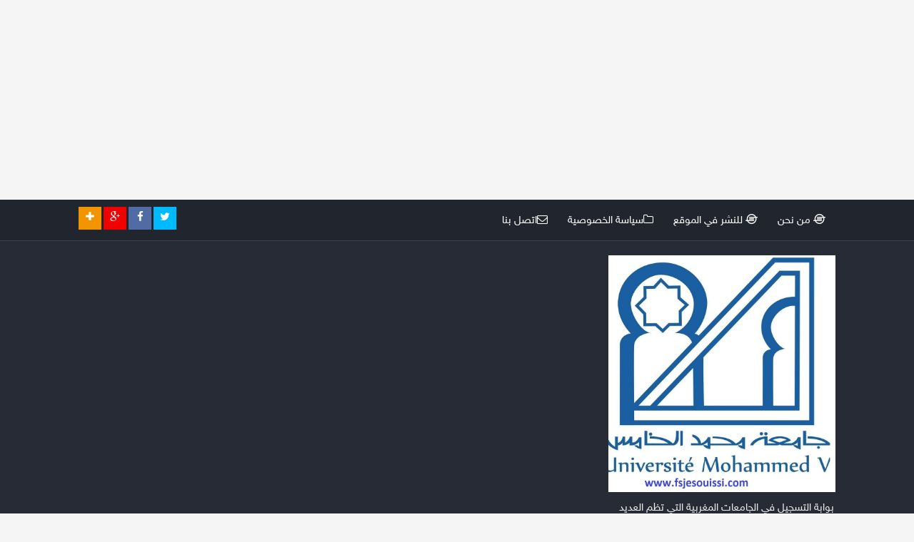

--- FILE ---
content_type: text/html; charset=utf-8
request_url: https://www.google.com/recaptcha/api2/aframe
body_size: 225
content:
<!DOCTYPE HTML><html><head><meta http-equiv="content-type" content="text/html; charset=UTF-8"></head><body><script nonce="RUNYEGIa5bgczuS8RPFIWw">/** Anti-fraud and anti-abuse applications only. See google.com/recaptcha */ try{var clients={'sodar':'https://pagead2.googlesyndication.com/pagead/sodar?'};window.addEventListener("message",function(a){try{if(a.source===window.parent){var b=JSON.parse(a.data);var c=clients[b['id']];if(c){var d=document.createElement('img');d.src=c+b['params']+'&rc='+(localStorage.getItem("rc::a")?sessionStorage.getItem("rc::b"):"");window.document.body.appendChild(d);sessionStorage.setItem("rc::e",parseInt(sessionStorage.getItem("rc::e")||0)+1);localStorage.setItem("rc::h",'1764573795509');}}}catch(b){}});window.parent.postMessage("_grecaptcha_ready", "*");}catch(b){}</script></body></html>

--- FILE ---
content_type: text/plain
request_url: https://www.google-analytics.com/j/collect?v=1&_v=j102&a=967243965&t=pageview&_s=1&dl=https%3A%2F%2Fwww.fsjesouissi.com%2F2019%2F03%2FMaster-droit-contrats-mmobilier-pdf.html&ul=en-us%40posix&dt=%D8%A7%D9%84%D8%A5%D8%B4%D8%BA%D8%A7%D9%84%20%D8%A7%D9%84%D9%85%D8%A4%D9%82%D8%AA%20%D9%84%D9%84%D9%85%D9%84%D9%83%20%D8%A7%D9%84%D8%B9%D8%A7%D9%85%20%D8%A7%D9%84%D8%AC%D9%85%D8%A7%D8%B9%D9%8A%20%D9%81%D9%8A%20%D8%A7%D9%84%D9%82%D8%A7%D9%86%D9%88%D9%86%20%D8%A7%D9%84%D9%85%D8%BA%D8%B1%D8%A8%D9%8A%20PDF&sr=1280x720&vp=1280x720&_u=IEBAAEABAAAAACAAI~&jid=1082079461&gjid=834663312&cid=1682751960.1764573794&tid=UA-104412467-1&_gid=57013596.1764573794&_r=1&_slc=1&z=1672079030
body_size: -451
content:
2,cG-2FS4VVHZ0V

--- FILE ---
content_type: text/javascript; charset=UTF-8
request_url: https://www.fsjesouissi.com/feeds/posts/default/-/%D9%85%D9%83%D8%AA%D8%A8%D8%A9?alt=json-in-script&callback=relpostimgcuplik&max-results=50
body_size: 90317
content:
// API callback
relpostimgcuplik({"version":"1.0","encoding":"UTF-8","feed":{"xmlns":"http://www.w3.org/2005/Atom","xmlns$openSearch":"http://a9.com/-/spec/opensearchrss/1.0/","xmlns$blogger":"http://schemas.google.com/blogger/2008","xmlns$georss":"http://www.georss.org/georss","xmlns$gd":"http://schemas.google.com/g/2005","xmlns$thr":"http://purl.org/syndication/thread/1.0","id":{"$t":"tag:blogger.com,1999:blog-2049537821681660670"},"updated":{"$t":"2025-09-03T13:21:46.150-07:00"},"category":[{"term":"أخبارواعلانات الجامعة"},{"term":"مكتبة"},{"term":"PDF نماذج بحوث"},{"term":"نـمــاذج إمتحـانات"},{"term":"كتب قانونية"},{"term":"محاضرات الفصل الأول : شعبة القانون"},{"term":"محاضرات الفصل الرابع : شعبة القانون"},{"term":"محاضرات الفصل الثالث : شعبة القانون"},{"term":"محاضرات الفصل الثاني : شعبة القانون"},{"term":"محاضرات الفصل السادس : القانون الخاص"},{"term":"محاضرات الفصل الخامس : القانون الخاص"},{"term":"قانون فرنسي"},{"term":"محاضرات الفصل السادس : القانون العام"},{"term":"محاضرات الفصل الخامس : القانون العام"},{"term":"إقتصـاد"},{"term":"فيديو"}],"title":{"type":"text","$t":"دروس ومواد الجامعات المغربية  PDF وكيفية التسجيل في الماستر والدكتوراه"},"subtitle":{"type":"html","$t":"بوابة التسجيل في الجامعات المغربية التي تظم العديد من المحاضرات للقانون الخاص والعام PDF موقع التسجيل في الماستر والتسجيل في الدكتوراه 2024 المغرب"},"link":[{"rel":"http://schemas.google.com/g/2005#feed","type":"application/atom+xml","href":"https:\/\/www.fsjesouissi.com\/feeds\/posts\/default"},{"rel":"self","type":"application/atom+xml","href":"https:\/\/www.blogger.com\/feeds\/2049537821681660670\/posts\/default\/-\/%D9%85%D9%83%D8%AA%D8%A8%D8%A9?alt=json-in-script\u0026max-results=50"},{"rel":"alternate","type":"text/html","href":"https:\/\/www.fsjesouissi.com\/search\/label\/%D9%85%D9%83%D8%AA%D8%A8%D8%A9"},{"rel":"hub","href":"http://pubsubhubbub.appspot.com/"},{"rel":"next","type":"application/atom+xml","href":"https:\/\/www.blogger.com\/feeds\/2049537821681660670\/posts\/default\/-\/%D9%85%D9%83%D8%AA%D8%A8%D8%A9\/-\/%D9%85%D9%83%D8%AA%D8%A8%D8%A9?alt=json-in-script\u0026start-index=51\u0026max-results=50"}],"author":[{"name":{"$t":"الطالبة سلمى"},"uri":{"$t":"http:\/\/www.blogger.com\/profile\/14615972100856531217"},"email":{"$t":"noreply@blogger.com"},"gd$image":{"rel":"http://schemas.google.com/g/2005#thumbnail","width":"32","height":"32","src":"\/\/blogger.googleusercontent.com\/img\/b\/R29vZ2xl\/AVvXsEj24SrKQo37KJotrZPt4zA5hwcAc4SQwvVZl9MJ6wpOrJT1KfeGXX6mrTWRBC3gRRSnop-56R-II-353bkW40gwguoqQtdFw42AHBSF7SCiGonVXQguWEr8AC9TViKZsw\/s220\/48360575_941798042675638_7609994183729741824_n.jpg"}}],"generator":{"version":"7.00","uri":"http://www.blogger.com","$t":"Blogger"},"openSearch$totalResults":{"$t":"288"},"openSearch$startIndex":{"$t":"1"},"openSearch$itemsPerPage":{"$t":"50"},"entry":[{"id":{"$t":"tag:blogger.com,1999:blog-2049537821681660670.post-8420139908001137126"},"published":{"$t":"2021-12-25T11:59:00.000-08:00"},"updated":{"$t":"2021-12-25T11:59:06.576-08:00"},"category":[{"scheme":"http://www.blogger.com/atom/ns#","term":"مكتبة"}],"title":{"type":"text","$t":" تعريف الصفقة العمومية"},"content":{"type":"html","$t":"\u003Ch2 style=\"text-align: center;\"\u003E\u003Cspan style=\"font-size: x-large;\"\u003E\u003Cspan style=\"color: red;\"\u003Eتعريف الصفقة العمومية\u003C\/span\u003E\u003C\/span\u003E\u003C\/h2\u003E\u003Cspan style=\"font-size: large;\"\u003E\u0026nbsp;الصفقات العمومية : عقود بعوض تبرم بين صاحب مشروع من جهة وشخص ذاتي أو اعتباري من جهة أخرى، يدعى مقاولا أو موردا أو خدماتيا، وتهدف إلى تنفيذ أشغال أو تسلیم توريدات أو القيام بخدمات : المادة 4 - 13 من مرسوم رقم 2.12.349 صادر في 8 جمادى الأولى 1434 (20 مارس 2013 يتعلق بالصفقات العمومية : صاحب مشروع السلطة التي تبرم الصفقة مع المقاول أو المورد أو الخدماتي باسم إحدى أشخاص القانون العام وفق ما هو محدد بموجب المادة 2 من المرسوم المتعلق بالصفقات العمومية المادة 4 - 11 من مرسوم رقم 2.12.349 صادر في 8 جمادى الأولى 1434 (20 مارس 2013 يتعلق بالصفقات العمومية.\u003C\/span\u003E\u003Cbr \/\u003E\u003Cdiv\u003E\u003Cspan style=\"font-size: large;\"\u003E\u003Cbr \/\u003E\u003C\/span\u003E\u003C\/div\u003E\u003Cdiv\u003E\u003Cdiv class=\"separator\" style=\"clear: both; text-align: center;\"\u003E\u003Ca href=\"https:\/\/blogger.googleusercontent.com\/img\/a\/AVvXsEjLC7u2v3OBmpB42uVnzfNd17uK1QLSCiM2USOALEbiUVwXTasED6zrboTsAtA8KLfeeuB18yiHm97hHln6BBhUMtITtFI_Vd8GU3ZNEty7vUuFX9qAIB90T25IwoXS05AM8ifKi3gWH7LRxtfSyUOHwXTrh35acmRuZDWGjHZZCU0keuPBpLRAgtIG=s600\" imageanchor=\"1\" style=\"margin-left: 1em; margin-right: 1em;\"\u003E\u003Cimg border=\"0\" data-original-height=\"300\" data-original-width=\"600\" src=\"https:\/\/blogger.googleusercontent.com\/img\/a\/AVvXsEjLC7u2v3OBmpB42uVnzfNd17uK1QLSCiM2USOALEbiUVwXTasED6zrboTsAtA8KLfeeuB18yiHm97hHln6BBhUMtITtFI_Vd8GU3ZNEty7vUuFX9qAIB90T25IwoXS05AM8ifKi3gWH7LRxtfSyUOHwXTrh35acmRuZDWGjHZZCU0keuPBpLRAgtIG=s16000\" title=\"تعريف الصفقة العمومية\" \/\u003E\u003C\/a\u003E\u003C\/div\u003E\u003Cbr \/\u003E\u003Cspan style=\"font-size: large;\"\u003E\u003Cbr \/\u003E\u003C\/span\u003E\u003C\/div\u003E"},"link":[{"rel":"replies","type":"application/atom+xml","href":"https:\/\/www.fsjesouissi.com\/feeds\/8420139908001137126\/comments\/default","title":"تعليقات الرسالة"},{"rel":"replies","type":"text/html","href":"https:\/\/www.fsjesouissi.com\/2021\/12\/blog-post_25.html#comment-form","title":"0 تعليقات"},{"rel":"edit","type":"application/atom+xml","href":"https:\/\/www.blogger.com\/feeds\/2049537821681660670\/posts\/default\/8420139908001137126"},{"rel":"self","type":"application/atom+xml","href":"https:\/\/www.blogger.com\/feeds\/2049537821681660670\/posts\/default\/8420139908001137126"},{"rel":"alternate","type":"text/html","href":"https:\/\/www.fsjesouissi.com\/2021\/12\/blog-post_25.html","title":" تعريف الصفقة العمومية"}],"author":[{"name":{"$t":"الطالبة سلمى"},"uri":{"$t":"http:\/\/www.blogger.com\/profile\/14615972100856531217"},"email":{"$t":"noreply@blogger.com"},"gd$image":{"rel":"http://schemas.google.com/g/2005#thumbnail","width":"32","height":"32","src":"\/\/blogger.googleusercontent.com\/img\/b\/R29vZ2xl\/AVvXsEj24SrKQo37KJotrZPt4zA5hwcAc4SQwvVZl9MJ6wpOrJT1KfeGXX6mrTWRBC3gRRSnop-56R-II-353bkW40gwguoqQtdFw42AHBSF7SCiGonVXQguWEr8AC9TViKZsw\/s220\/48360575_941798042675638_7609994183729741824_n.jpg"}}],"media$thumbnail":{"xmlns$media":"http://search.yahoo.com/mrss/","url":"https:\/\/blogger.googleusercontent.com\/img\/a\/AVvXsEjLC7u2v3OBmpB42uVnzfNd17uK1QLSCiM2USOALEbiUVwXTasED6zrboTsAtA8KLfeeuB18yiHm97hHln6BBhUMtITtFI_Vd8GU3ZNEty7vUuFX9qAIB90T25IwoXS05AM8ifKi3gWH7LRxtfSyUOHwXTrh35acmRuZDWGjHZZCU0keuPBpLRAgtIG=s72-c","height":"72","width":"72"},"thr$total":{"$t":"0"}},{"id":{"$t":"tag:blogger.com,1999:blog-2049537821681660670.post-8160498312225683444"},"published":{"$t":"2021-12-19T00:31:00.003-08:00"},"updated":{"$t":"2021-12-19T00:31:56.484-08:00"},"category":[{"scheme":"http://www.blogger.com/atom/ns#","term":"مكتبة"}],"title":{"type":"text","$t":"تعريف الشخصية المعنوية أو الاعتبارية"},"content":{"type":"html","$t":"\u003Ch2 style=\"text-align: center;\"\u003E\u003Cspan style=\"color: red; font-size: large;\"\u003Eتعريف الشخصية المعنوية أو الاعتبارية\u003C\/span\u003E\u003C\/h2\u003E\u003Cspan style=\"font-size: large;\"\u003Eيعرف القانون الشخص بأنه كل كائن قادر على اكتساب الحقوق والالتزام بالواجبات. وهو على نوعين: شخص طبيعي أو ذاتي أي الفرد العادي، وشخص معنوي أو اعتباري. والشخص المعنوي هو مجموعة من الأفراد يسعون لتحقيق هدف معين، أو مجموعة من الأموال تخصص لتحقيق غاية محددة يمنحها المشرع شخصية قانونية مستقلة ومتميزة عن الأفراد الذين يؤلفون أو يسيرون نشاطها.\u003Cbr \/\u003Eوينقسم الشخص المعنوي إلى شخص معنوي خاص يخضع لحكام القانون الخاص كالشركات والجمعيات، وإلى شخص معنوي عام يخضع للقانون العام الدولة والجماعات المحلية والمؤسسات العمومية.\u003C\/span\u003E\u003Cbr \/\u003E\u003Cdiv\u003E\u003Cspan style=\"font-size: large;\"\u003E\u003Cbr \/\u003E\u003C\/span\u003E\u003C\/div\u003E\u003Cdiv\u003E\u003Cdiv class=\"separator\" style=\"clear: both; text-align: center;\"\u003E\u003Ca href=\"https:\/\/blogger.googleusercontent.com\/img\/a\/AVvXsEim-VMpLXSfEuhGWxO07pKq9pql3wLsPw5sDSxeZTcd1O_l5dqOS3KmPeKWirniy6-_OoZCPZCgUzQmo2OxAw3Hj8vPUWAkq8hpbVKPg9ZSPCzeGxOWwG9Rq3jwMki56rgIcbH6zDntBMRdYxZayP6clH3BGK4YlYREuGUFX3HnG4xr9wieGWTcTsCG=s600\" imageanchor=\"1\" style=\"margin-left: 1em; margin-right: 1em;\"\u003E\u003Cimg alt=\"تعريف الشخصية المعنوية أو الاعتبارية\" border=\"0\" data-original-height=\"411\" data-original-width=\"600\" src=\"https:\/\/blogger.googleusercontent.com\/img\/a\/AVvXsEim-VMpLXSfEuhGWxO07pKq9pql3wLsPw5sDSxeZTcd1O_l5dqOS3KmPeKWirniy6-_OoZCPZCgUzQmo2OxAw3Hj8vPUWAkq8hpbVKPg9ZSPCzeGxOWwG9Rq3jwMki56rgIcbH6zDntBMRdYxZayP6clH3BGK4YlYREuGUFX3HnG4xr9wieGWTcTsCG=s16000\" \/\u003E\u003C\/a\u003E\u003C\/div\u003E\u003Cbr \/\u003E\u003Cspan style=\"font-size: large;\"\u003E\u003Cbr \/\u003E\u003C\/span\u003E\u003C\/div\u003E\u003Cdiv\u003E\u003Cspan style=\"font-size: large;\"\u003E\u003Cbr \/\u003E\u003C\/span\u003E\u003C\/div\u003E"},"link":[{"rel":"replies","type":"application/atom+xml","href":"https:\/\/www.fsjesouissi.com\/feeds\/8160498312225683444\/comments\/default","title":"تعليقات الرسالة"},{"rel":"replies","type":"text/html","href":"https:\/\/www.fsjesouissi.com\/2021\/12\/blog-post.html#comment-form","title":"0 تعليقات"},{"rel":"edit","type":"application/atom+xml","href":"https:\/\/www.blogger.com\/feeds\/2049537821681660670\/posts\/default\/8160498312225683444"},{"rel":"self","type":"application/atom+xml","href":"https:\/\/www.blogger.com\/feeds\/2049537821681660670\/posts\/default\/8160498312225683444"},{"rel":"alternate","type":"text/html","href":"https:\/\/www.fsjesouissi.com\/2021\/12\/blog-post.html","title":"تعريف الشخصية المعنوية أو الاعتبارية"}],"author":[{"name":{"$t":"الطالبة سلمى"},"uri":{"$t":"http:\/\/www.blogger.com\/profile\/14615972100856531217"},"email":{"$t":"noreply@blogger.com"},"gd$image":{"rel":"http://schemas.google.com/g/2005#thumbnail","width":"32","height":"32","src":"\/\/blogger.googleusercontent.com\/img\/b\/R29vZ2xl\/AVvXsEj24SrKQo37KJotrZPt4zA5hwcAc4SQwvVZl9MJ6wpOrJT1KfeGXX6mrTWRBC3gRRSnop-56R-II-353bkW40gwguoqQtdFw42AHBSF7SCiGonVXQguWEr8AC9TViKZsw\/s220\/48360575_941798042675638_7609994183729741824_n.jpg"}}],"media$thumbnail":{"xmlns$media":"http://search.yahoo.com/mrss/","url":"https:\/\/blogger.googleusercontent.com\/img\/a\/AVvXsEim-VMpLXSfEuhGWxO07pKq9pql3wLsPw5sDSxeZTcd1O_l5dqOS3KmPeKWirniy6-_OoZCPZCgUzQmo2OxAw3Hj8vPUWAkq8hpbVKPg9ZSPCzeGxOWwG9Rq3jwMki56rgIcbH6zDntBMRdYxZayP6clH3BGK4YlYREuGUFX3HnG4xr9wieGWTcTsCG=s72-c","height":"72","width":"72"},"thr$total":{"$t":"0"}},{"id":{"$t":"tag:blogger.com,1999:blog-2049537821681660670.post-53118948970591630"},"published":{"$t":"2021-12-11T14:51:00.002-08:00"},"updated":{"$t":"2022-11-19T10:25:57.436-08:00"},"category":[{"scheme":"http://www.blogger.com/atom/ns#","term":"مكتبة"}],"title":{"type":"text","$t":" تعريف القرار الإداري النشاط الإداري"},"content":{"type":"html","$t":"\u003Ch2 style=\"text-align: center;\"\u003E\u003Cspan style=\"color: red; font-size: large;\"\u003E\u0026nbsp;تعريف القرار الإداري النشاط الإداري\u003C\/span\u003E\u003C\/h2\u003E\u003Ch3 style=\"text-align: right;\"\u003E\u003Cspan style=\"color: #6aa84f; font-size: large;\"\u003Eمفهوم القرار الإداري\u003C\/span\u003E\u003C\/h3\u003E\u003Cspan style=\"font-size: large;\"\u003E\u003Cspan style=\"font-family: inherit;\"\u003Eيمكن تعريف القرار الإداري بأنه : إعلان الإدارة عن إرادتها الملزمة بما لها من سلطة بمقتضى القوانين واللوائح بقصد إنشاء أو تعديل أحد المراكز القانونية متى كان ممكنا وجائزا قانونا، وكان الهدف منه تحقيق المصلحة العامة. نستشف من هذا التعريف أنه يتعين أن تتوفر في القرار الإداري عدة شروط لعل أهمها أن يكون صادرا عن سلطة إدارية عامة ومعبرا عن إرادتها المنفردة؛ محدثا لأثر قانوني يتمثل في إنشاء وضع قانوني جديد أو تعديل وضع قانوني قائم أو إلغائه؛ ممکنا وجائزا قانونا وهادفا لتحقيق المصلحة العامة.\u003C\/span\u003E\u003Cbr \/\u003E\u003C\/span\u003E\u003Ch4 style=\"text-align: right;\"\u003E\u003Cspan style=\"color: #3d85c6;\"\u003E\u003Cspan style=\"font-size: x-large;\"\u003Eمفهوم\u003C\/span\u003E\u003Cspan style=\"font-size: large;\"\u003E\u003Cspan style=\"font-family: inherit;\"\u003E\u0026nbsp;الضبط الإداري\u003C\/span\u003E\u003C\/span\u003E\u003C\/span\u003E\u003C\/h4\u003E\u003Cdiv\u003E\u003Cspan style=\"font-size: large;\"\u003E\u003Cspan style=\"font-family: inherit;\"\u003Eالضبط الإداري: يتميز بكونه يصدر عن الإدارة في شكل قرارات انفرادية تقييد حريات الأفراد وغالبا ما يكون في الأماكن العامة .\u003C\/span\u003E\u003Cbr \/\u003E\u003Cspan style=\"font-family: inherit;\"\u003Eتعريف النشاط الإداري\u003C\/span\u003E\u003Cbr \/\u003E\u003Cspan style=\"font-family: inherit;\"\u003Eهو مجموعة من القواعد والإجراءات التي تفرضها الإدارة على الأفراد سواء كانوا طبيعیین أو معنويين من اجل تنظيم الحياة الاجتماعية.\u003C\/span\u003E\u003Cbr \/\u003E\u003Cspan style=\"font-family: inherit;\"\u003Eيصطلح عليه أيضا بالشرطة الإدارية أو البوليس الإداري والفرق بين المصطلحين هو ان الشرطة الإدارية مصطلح مزدوج المعنی , فيقصد به المفهوم المادي ويعني طبيعة النشاط الممارس من طرف الشرطة الإدارية, ويقصد به أيضا المفهوم العضوي -هيئة البوليس الإداري.\u003C\/span\u003E\u003C\/span\u003E\u003C\/div\u003E\u003Cdiv\u003E\u003Cspan style=\"font-size: large;\"\u003E\u003Cspan style=\"font-family: inherit;\"\u003E\u003Cbr \/\u003E\u003C\/span\u003E\u003C\/span\u003E\u003C\/div\u003E\u003Cdiv\u003E\u003Cspan style=\"font-size: large;\"\u003E\u003Cdiv class=\"separator\" style=\"clear: both; text-align: center;\"\u003E\u003Ca href=\"https:\/\/blogger.googleusercontent.com\/img\/a\/AVvXsEi4MkItww5AKCchlpr2Y87FOrMCvj9B1U0XN37I355NaKxf7p0_zeTigoaTmMm0_7_GA5Hb3JqW_aV_JRtkwuazEXXVpgSJMvkjxXr4v-JeLaJwUqZo9TCfeiJgrVOk0yNdo1sw2S4Tu20gYuYBAS54s6yPCtQjZwmxmpvT7Ux4kP11Mv6edS4wp3bz=s600\" imageanchor=\"1\" style=\"margin-left: 1em; margin-right: 1em;\"\u003E\u003Cimg alt=\"مفهوم القرار الإداري النشاط الإداري\" border=\"0\" data-original-height=\"368\" data-original-width=\"600\" src=\"https:\/\/blogger.googleusercontent.com\/img\/a\/AVvXsEi4MkItww5AKCchlpr2Y87FOrMCvj9B1U0XN37I355NaKxf7p0_zeTigoaTmMm0_7_GA5Hb3JqW_aV_JRtkwuazEXXVpgSJMvkjxXr4v-JeLaJwUqZo9TCfeiJgrVOk0yNdo1sw2S4Tu20gYuYBAS54s6yPCtQjZwmxmpvT7Ux4kP11Mv6edS4wp3bz=s16000\" \/\u003E\u003C\/a\u003E\u003C\/div\u003E\u003Cbr \/\u003E\u003Cspan style=\"font-family: inherit;\"\u003E\u003Cbr \/\u003E\u003C\/span\u003E\u003C\/span\u003E\u003C\/div\u003E\u003Cdiv\u003E\u003Cspan style=\"font-size: large;\"\u003E\u003Cbr \/\u003E\u003C\/span\u003E\u003Cbr \/\u003E\u003C\/div\u003E"},"link":[{"rel":"replies","type":"application/atom+xml","href":"https:\/\/www.fsjesouissi.com\/feeds\/53118948970591630\/comments\/default","title":"تعليقات الرسالة"},{"rel":"replies","type":"text/html","href":"https:\/\/www.fsjesouissi.com\/2021\/12\/nachat-idar.html#comment-form","title":"0 تعليقات"},{"rel":"edit","type":"application/atom+xml","href":"https:\/\/www.blogger.com\/feeds\/2049537821681660670\/posts\/default\/53118948970591630"},{"rel":"self","type":"application/atom+xml","href":"https:\/\/www.blogger.com\/feeds\/2049537821681660670\/posts\/default\/53118948970591630"},{"rel":"alternate","type":"text/html","href":"https:\/\/www.fsjesouissi.com\/2021\/12\/nachat-idar.html","title":" تعريف القرار الإداري النشاط الإداري"}],"author":[{"name":{"$t":"الطالبة سلمى"},"uri":{"$t":"http:\/\/www.blogger.com\/profile\/14615972100856531217"},"email":{"$t":"noreply@blogger.com"},"gd$image":{"rel":"http://schemas.google.com/g/2005#thumbnail","width":"32","height":"32","src":"\/\/blogger.googleusercontent.com\/img\/b\/R29vZ2xl\/AVvXsEj24SrKQo37KJotrZPt4zA5hwcAc4SQwvVZl9MJ6wpOrJT1KfeGXX6mrTWRBC3gRRSnop-56R-II-353bkW40gwguoqQtdFw42AHBSF7SCiGonVXQguWEr8AC9TViKZsw\/s220\/48360575_941798042675638_7609994183729741824_n.jpg"}}],"media$thumbnail":{"xmlns$media":"http://search.yahoo.com/mrss/","url":"https:\/\/blogger.googleusercontent.com\/img\/a\/AVvXsEi4MkItww5AKCchlpr2Y87FOrMCvj9B1U0XN37I355NaKxf7p0_zeTigoaTmMm0_7_GA5Hb3JqW_aV_JRtkwuazEXXVpgSJMvkjxXr4v-JeLaJwUqZo9TCfeiJgrVOk0yNdo1sw2S4Tu20gYuYBAS54s6yPCtQjZwmxmpvT7Ux4kP11Mv6edS4wp3bz=s72-c","height":"72","width":"72"},"thr$total":{"$t":"0"}},{"id":{"$t":"tag:blogger.com,1999:blog-2049537821681660670.post-5689984755184777122"},"published":{"$t":"2020-08-22T08:50:00.001-07:00"},"updated":{"$t":"2020-08-22T08:51:27.207-07:00"},"category":[{"scheme":"http://www.blogger.com/atom/ns#","term":"مكتبة"}],"title":{"type":"text","$t":"مسطرة تفويت الاراضي السلالية بالمغرب"},"content":{"type":"html","$t":"\u003Cdiv dir=\"rtl\" style=\"text-align: right;\" trbidi=\"on\"\u003E\n\u003Cbr \/\u003E\n\u003Ch2 style=\"text-align: center;\"\u003E\n\u003Cspan style=\"font-size: medium;\"\u003E\u003Cb\u003E\u003Cspan style=\"color: red; font-size: x-large;\"\u003Eمسطرة تفويت الاراضي السلالية بالمغرب\u003C\/span\u003E\u003C\/b\u003E\u003C\/span\u003E\u003C\/h2\u003E\n\u003Cspan style=\"font-size: large;\"\u003E\u003C\/span\u003E\u003Cbr \/\u003E\n\u003Ch3 style=\"text-align: center;\"\u003E\n\u003Cspan style=\"font-size: large;\"\u003E\n\u003Cb\u003E\u003Cspan style=\"color: #6aa84f;\"\u003Eقانون تفويت الاراضي السلالية\u003C\/span\u003E\u003C\/b\u003E\u003C\/span\u003E\u003C\/h3\u003E\n\u003Cspan style=\"font-size: large;\"\u003E\n\u003Ch4 style=\"text-align: center;\"\u003E\n\u003Cb\u003E\u003Cspan style=\"color: #3d85c6;\"\u003Eالمعيقات القانونية لاستثمار أراضي الجماعات السلالية\u003C\/span\u003E\u003C\/b\u003E\u003C\/h4\u003E\nيشكل ظهير 1919 المتعلق بتنظيم الوصاية الإدارية على الجماعات وضبط تدبير شؤون الأملاك الجماعية وتفويتها كما تم تعديله الإطار القانوني المنظم للأراضي الجماعية الى جانب المناشير والدوريات الصادرة عن سلطات الوصاية.\u003Cbr \/\u003Eوبالرغم من أهمية هذا الظهير، والنصوص الأخرى المتعلقة به، فإن الواقع العملی في نظرنا أبان عن قصور هذا التنظيم القانوني بشكل يجعله لا يؤتي كل الفوائد المرجوة منه مما يؤثر سلبا على الاستثمار في مجال الأراضي الجماعية، نبينها فيما يلي :\u003Cbr \/\u003E\u003Cspan style=\"color: #a64d79;\"\u003E\u003Cb\u003Eأولا : تعقد وتعدد البنية القانونية\u003C\/b\u003E\u003C\/span\u003E\u003Cbr \/\u003E تندرج أراضي الجموع ضمن الأنظمة العقارية المعقدة و \"المحصنة\" بموجب ترسانة من القوانين المتعددة والمتفرقة على مجموعة من الظهائر نذكر:\u003Cbr \/\u003E- ظهير 1919 بشان تنظيم الوصاية على أراضي الجماعات والتعديلات الواقعة عليه\u003Cbr \/\u003E - ظهير 1924 المتعلق بتحديد الأراضي الجماعية،\u003Cbr \/\u003E- ظهير 1969 المتعلق بالأراضي الجماعية الواقعة في دوائر الري \u003Cbr \/\u003Eإلى جانب المناشير والدوريات الصادرة عن سلطة الوصاية، ناهيك عن الأعراف والتقاليد المحلية والتي تختلف من منطقة لأخرى.\u003Cbr \/\u003Eفكل ذلك لا يساعد على فهم هذا النظام القانوني بشكل جيد من جانب المستثمر ولا نشجع على الاستثمار، بل تعد عائقا للتدبير المعقلن لها، خصوصا أن هذه الأراضي لا تتكون من طبيعة مادية واحدة بل هناك :\u003Cbr \/\u003E-الأراضي الزراعية (داخل دوائر الري | خارج دوائر الري) \u003Cbr \/\u003E-الأراضي الرعوية استغلال فردي من ذوي الحقوق\/ مخطط المراعي المبرمجة الممولة من طرف الدولة،\u003Cbr \/\u003E-الأراضي المخصصة للسكن والمرافق التابعة لها (حرم الجموع)،\u003Cbr \/\u003E-أراضي أخرى تشمل المقالع بمختلف أنواعها، \u003Cbr \/\u003E-الأراضي البيضاء.\u003Cbr \/\u003E فالمستثمر بصفة عامة والأجنبي بصفة خاصة ينظر إلى موقع الأرض کوعاء مناسب للمشروع الذي يحمله في ذهنه، ولا يفكر أو لا يهتم في البداية بخصوصية النظام القانوني الذي تتبع له، ليصطدم فيما بعد بواقع نعقد أنظمة الملكية العقارية بالمغرب خاصة إذا كانت الأرض تنتمي \u003Ca href=\"https:\/\/www.fsjesouissi.com\/2020\/05\/pdf_22.html\" target=\"_blank\"\u003E لنظام أراضي الجماعات السلالية وفق أخر المستجدات\u003C\/a\u003E التي تتميز بخصوصية عدم قابليتها للتفويت ، والكراء بشروط وضوابط معقدة ...\u003Cbr \/\u003Eوكثير من المستثمرين من وقعوا ضحايا لعقود تفويت من طرف بعض ذوي الحقوق على أساس أنه ملك خالص مع صرف مبالغ مهمة، تم تبين فيما بعد أن الأرض جماعية وتخضع لنظام خاص، ولا نقبل التفويت ...\u003C\/span\u003E\u003Cbr \/\u003E\n\u003Cspan style=\"font-size: large;\"\u003E\u003Cbr \/\u003E\u003C\/span\u003E\n\u003Cbr \/\u003E\n\u003Cdiv class=\"separator\" style=\"clear: both; text-align: center;\"\u003E\n\u003Ca href=\"https:\/\/blogger.googleusercontent.com\/img\/b\/R29vZ2xl\/AVvXsEjBq5Jx3cA_bhJVJePjmDCD-STIN4Cyz6gGgauwxsqLb4vg41eT51MR1CKoeyzEz_jCSEG0fSlsRb960DIeGOmFVXVda7n_CZvxcd-SY4IsWxtj5ZDgRbVCEq9VFb8ffZgZQGbsRd82Xxs\/s1600\/%25D9%2585%25D8%25B3%25D8%25B7%25D8%25B1%25D8%25A9+%25D8%25AA%25D9%2581%25D9%2588%25D9%258A%25D8%25AA+%25D8%25A7%25D9%2584%25D8%25A7%25D8%25B1%25D8%25A7%25D8%25B6%25D9%258A+%25D8%25A7%25D9%2584%25D8%25B3%25D9%2584%25D8%25A7%25D9%2584%25D9%258A%25D8%25A9+%25D8%25A8%25D8%25A7%25D9%2584%25D9%2585%25D8%25BA%25D8%25B1%25D8%25A8.jpg\" imageanchor=\"1\" style=\"margin-left: 1em; margin-right: 1em;\"\u003E\u003Cimg border=\"0\" data-original-height=\"363\" data-original-width=\"600\" src=\"https:\/\/blogger.googleusercontent.com\/img\/b\/R29vZ2xl\/AVvXsEjBq5Jx3cA_bhJVJePjmDCD-STIN4Cyz6gGgauwxsqLb4vg41eT51MR1CKoeyzEz_jCSEG0fSlsRb960DIeGOmFVXVda7n_CZvxcd-SY4IsWxtj5ZDgRbVCEq9VFb8ffZgZQGbsRd82Xxs\/s1600\/%25D9%2585%25D8%25B3%25D8%25B7%25D8%25B1%25D8%25A9+%25D8%25AA%25D9%2581%25D9%2588%25D9%258A%25D8%25AA+%25D8%25A7%25D9%2584%25D8%25A7%25D8%25B1%25D8%25A7%25D8%25B6%25D9%258A+%25D8%25A7%25D9%2584%25D8%25B3%25D9%2584%25D8%25A7%25D9%2584%25D9%258A%25D8%25A9+%25D8%25A8%25D8%25A7%25D9%2584%25D9%2585%25D8%25BA%25D8%25B1%25D8%25A8.jpg\" \/\u003E\u003C\/a\u003E\u003C\/div\u003E\n\u003Cspan style=\"font-size: large;\"\u003E\u003Cbr \/\u003E\u003Cspan style=\"color: #a64d79;\"\u003E\u003Cb\u003Eثانيا : تقييد تفويت الأراضي الجماعية\u003C\/b\u003E\u003C\/span\u003E\u003Cbr \/\u003Eينص الفصل 4 من ظهير 1919 كما تم تعديله في فقرته الأولى على: «إن الأراضي الجماعية غير قابلة للتقادم ولا للتفويت والحجز».\u003Cbr \/\u003Eوبالتالي فالأملاك الجماعية لا تقبل التقادم بمعني لا تكتسب بالحيازة إلا إذا اعترفت الجماعة للفرد الحائز بحيازته المستوفية للشروط، وعدم اعتراضها عليها خلال ممارسته الها. كما أن هذه الأملاك لا تقبل الحجز إلا لفائدة الجماعة نفسها. أما عدم قابليتها للتفويت فمفاده عدم قابلية نقل ملكيتها إلى الغير، إما بصفة مباشرة ببيعها أو بصفة غير مباشرة کالرهن مثلا.\u003Cbr \/\u003Eواستثناء من هذه القاعدة فقد نص الفصل 11 من ظهير 1919 المعدل بتاريخ 06 فبراير 1963 على أنه يمكن \u003Ca href=\"https:\/\/www.fsjesouissi.com\/2020\/07\/pdf_92.html\" target=\"_blank\"\u003Eللجماعات السلالية\u003C\/a\u003E تفويت حقها إما إلى جماعة سلالية أخرى أو إلى الدولة والجماعات المحلية والمؤسسات العمومية. وذلك إما بالمراضاة حيث يتفق الأطراف معا على شروط التفريت والثمن إلى غير ذلك، وإما عن طريق نزع الملكية للمنفعة العامة.\u003Cbr \/\u003Eوإذا كان هذا الاستثناء يسمح للجماعات السلالية بالمساهمة برصيدها العقاري في تحقيق عدد كبير من المشاريع ذات المنفعة العامة، وسمح للدولة والجماعات المحلية والمؤسسات السرمية من الاستفادة من عملية تفويت الأراضي الجماعية في بعض المدن\u003Cbr \/\u003Eكما أن هذا الظهير لم يميز نوعية الاستغلال بين ما هو فلاحي، وما هو تجاري، وما يخص المقالع . إضافة أنه لم يبين المسطرة المتبعة في الكراء، وطرق تحصيل مبالغها.\u003Cbr \/\u003Eومن أجل سد هذا الفراغ عملت سلطات الوصاية على وضع إطار عمل للإحاطة بعملية الكراء عن طريق إصدار» دليل كراء الأراضي الجماعية» حمل في طياته مجموعة من المقتضيات المهمة والعملية، في إطار من الحكامة وتشجيع الاستثمار. حيث أضاف هذا الدليل إلى جانب المراضاة أن يكون الكراء بواسطة السمسرة العمومية أو طلب عروض مع تحديد حالاتها.\u003Cbr \/\u003Eأما بخصوص المدة وإن تم الاحتفاظ بشرط التقيد بعدم تجاوز مدة 3 سنوات، إلا أنه تمت الإشارة إلى إمكانية تمديدها بواسطة التجديد حسب طبيعة المشروع وأهميته وما إذا تعلق الأمر:\u003Cbr \/\u003Eبأراضي فلاحية قد تصل إلى 30 سنة حسب نوع الاستغلال.\u003Cbr \/\u003Eأراضي ذات استعمال تجاري قد تصل 18 سنة .\u003Cbr \/\u003E المقالع قد تصل إلى 30 سنة .\u003Cbr \/\u003E على شرط أن يتم تقديم طلب تجديد الكراء إلى الجهة الوصية قبل انتهاء العقد ب 6 أشهر من طرف المكتري، الذي يبقى رهين بعدی احترام بنود العقد، و البرنامج الاستثماري، وتسوية الوضعية المالية... وكل تجديد يتم وفق شروط جديدة.\u003C\/span\u003E\u003Cbr \/\u003E\n\u003Cspan style=\"font-size: large;\"\u003E\u003Cbr \/\u003E\u003C\/span\u003E\n\u003Cbr \/\u003E\n\u003Cdiv class=\"separator\" style=\"clear: both; text-align: center;\"\u003E\n\u003Ca href=\"https:\/\/blogger.googleusercontent.com\/img\/b\/R29vZ2xl\/AVvXsEjaPDK-ZrTv1XjDzKqNtkQVH0oeySKuGc6yrCZi5Tk8ZSTqcU6EQrlDsmMCft1VKZ8qoJI0p4HSStZiMPq78msRGrZugIksAeUZoQP7gebIoSTh1xXaH2wvjWWqT4PcNu8PJe9A-Ilouy4\/s1600\/%25D9%2582%25D8%25A7%25D9%2586%25D9%2588%25D9%2586+%25D8%25AA%25D9%2581%25D9%2588%25D9%258A%25D8%25AA+%25D8%25A7%25D9%2584%25D8%25A7%25D8%25B1%25D8%25A7%25D8%25B6%25D9%258A+%25D8%25A7%25D9%2584%25D8%25B3%25D9%2584%25D8%25A7%25D9%2584%25D9%258A%25D8%25A9.jpg\" imageanchor=\"1\" style=\"margin-left: 1em; margin-right: 1em;\"\u003E\u003Cimg border=\"0\" data-original-height=\"277\" data-original-width=\"500\" src=\"https:\/\/blogger.googleusercontent.com\/img\/b\/R29vZ2xl\/AVvXsEjaPDK-ZrTv1XjDzKqNtkQVH0oeySKuGc6yrCZi5Tk8ZSTqcU6EQrlDsmMCft1VKZ8qoJI0p4HSStZiMPq78msRGrZugIksAeUZoQP7gebIoSTh1xXaH2wvjWWqT4PcNu8PJe9A-Ilouy4\/s1600\/%25D9%2582%25D8%25A7%25D9%2586%25D9%2588%25D9%2586+%25D8%25AA%25D9%2581%25D9%2588%25D9%258A%25D8%25AA+%25D8%25A7%25D9%2584%25D8%25A7%25D8%25B1%25D8%25A7%25D8%25B6%25D9%258A+%25D8%25A7%25D9%2584%25D8%25B3%25D9%2584%25D8%25A7%25D9%2584%25D9%258A%25D8%25A9.jpg\" \/\u003E\u003C\/a\u003E\u003C\/div\u003E\n\u003Cspan style=\"font-size: large;\"\u003E\u003Cbr \/\u003E\u003Cspan style=\"color: #a64d79;\"\u003E\u003Cb\u003Eالخاتمة\u003C\/b\u003E\u003C\/span\u003E\u003Cbr \/\u003Eفي الختام نقول إن النظام القانوني الأراضي الجماعات السلالية يتميز بمجموعة من الخصوصيات، هدف المشرع منها تحصين وحماية هذه الأراضي. إلا أن هذه المبالغة في الحماية القانونية قد تؤثر في الجدوى الاقتصادية للنص القانوني،وبالتالي سيصبح معطلا للتنمية بدل التشجيع عليها.\u003C\/span\u003E\u003C\/div\u003E\n"},"link":[{"rel":"edit","type":"application/atom+xml","href":"https:\/\/www.blogger.com\/feeds\/2049537821681660670\/posts\/default\/5689984755184777122"},{"rel":"self","type":"application/atom+xml","href":"https:\/\/www.blogger.com\/feeds\/2049537821681660670\/posts\/default\/5689984755184777122"},{"rel":"alternate","type":"text/html","href":"https:\/\/www.fsjesouissi.com\/2020\/08\/blog-post_22.html","title":"مسطرة تفويت الاراضي السلالية بالمغرب"}],"author":[{"name":{"$t":"الطالبة سلمى"},"uri":{"$t":"http:\/\/www.blogger.com\/profile\/14615972100856531217"},"email":{"$t":"noreply@blogger.com"},"gd$image":{"rel":"http://schemas.google.com/g/2005#thumbnail","width":"32","height":"32","src":"\/\/blogger.googleusercontent.com\/img\/b\/R29vZ2xl\/AVvXsEj24SrKQo37KJotrZPt4zA5hwcAc4SQwvVZl9MJ6wpOrJT1KfeGXX6mrTWRBC3gRRSnop-56R-II-353bkW40gwguoqQtdFw42AHBSF7SCiGonVXQguWEr8AC9TViKZsw\/s220\/48360575_941798042675638_7609994183729741824_n.jpg"}}],"media$thumbnail":{"xmlns$media":"http://search.yahoo.com/mrss/","url":"https:\/\/blogger.googleusercontent.com\/img\/b\/R29vZ2xl\/AVvXsEjBq5Jx3cA_bhJVJePjmDCD-STIN4Cyz6gGgauwxsqLb4vg41eT51MR1CKoeyzEz_jCSEG0fSlsRb960DIeGOmFVXVda7n_CZvxcd-SY4IsWxtj5ZDgRbVCEq9VFb8ffZgZQGbsRd82Xxs\/s72-c\/%25D9%2585%25D8%25B3%25D8%25B7%25D8%25B1%25D8%25A9+%25D8%25AA%25D9%2581%25D9%2588%25D9%258A%25D8%25AA+%25D8%25A7%25D9%2584%25D8%25A7%25D8%25B1%25D8%25A7%25D8%25B6%25D9%258A+%25D8%25A7%25D9%2584%25D8%25B3%25D9%2584%25D8%25A7%25D9%2584%25D9%258A%25D8%25A9+%25D8%25A8%25D8%25A7%25D9%2584%25D9%2585%25D8%25BA%25D8%25B1%25D8%25A8.jpg","height":"72","width":"72"}},{"id":{"$t":"tag:blogger.com,1999:blog-2049537821681660670.post-8755960253850493368"},"published":{"$t":"2020-08-15T07:36:00.002-07:00"},"updated":{"$t":"2022-06-18T16:10:59.071-07:00"},"category":[{"scheme":"http://www.blogger.com/atom/ns#","term":"كتب قانونية"},{"scheme":"http://www.blogger.com/atom/ns#","term":"مكتبة"}],"title":{"type":"text","$t":"تحميل مجاني لكتاب العقار وقضايا التحفيظ العقاري pdf للدكتور محمد خيري"},"content":{"type":"html","$t":"\u003Cdiv dir=\"rtl\" style=\"text-align: right;\" trbidi=\"on\"\u003E\n\u003Ch2 style=\"text-align: center;\"\u003E\n\u003Cspan style=\"color: red; font-size: x-large;\"\u003Eتحميل مجاني لكتاب العقار وقضايا التحفيظ العقاري pdf للدكتور محمد خيري\u003C\/span\u003E\u003C\/h2\u003E\n\u003Cspan style=\"font-size: large;\"\u003E\u003Cdiv style=\"text-align: center;\"\u003E\nالعقار و قضايا التحفيظ العقاري في التشريع المغربي\u003C\/div\u003E\n\u003Cdiv style=\"text-align: center;\"\u003E\nمن خلال القانون الجديد رقم 07-14 المتعلق بالتحفيظ العقاري\u003C\/div\u003E\n\u003Cdiv style=\"text-align: center;\"\u003E\n\u003Cspan style=\"color: blue;\"\u003Eمحمد خيري\u003C\/span\u003E أستاذ التعليم العالي سابقا\u003C\/div\u003E\n\u003Cdiv style=\"text-align: center;\"\u003E\nكلية الحقوق جامعة الحسن الثاني - الدار البيضاء\u003C\/div\u003E\n\u003Cdiv style=\"text-align: center;\"\u003E\n\u003Cspan style=\"color: #ea9999;\"\u003E\u003Cb\u003Eتجدون رابط تحميل الكتاب في اسفل التقديم\u003C\/b\u003E\u0026nbsp;\u003C\/span\u003E\u003C\/div\u003E\n\u003Cdiv style=\"text-align: center;\"\u003E\n\u003Cspan style=\"color: #ea9999;\"\u003E\u003Cbr \/\u003E\u003C\/span\u003E\u003C\/div\u003E\n\u003Cdiv class=\"separator\" style=\"clear: both; text-align: center;\"\u003E\n\u003Ca href=\"https:\/\/blogger.googleusercontent.com\/img\/b\/R29vZ2xl\/AVvXsEhgkZFWz_A9jnRfBkjRb48LxBbPD0WaZy5X1aAHbuJuW5tyYp9QJALd2G2XlL0Gtf6fcqGVeuQEieF3RImy5rYbmMO13yspR1Pi5mhb01bEgmaED6i0OxqFfuleAZxm8Vu4aImlLQeIsPg\/s1600\/%25D9%2583%25D8%25AA%25D8%25A7%25D8%25A8+%25D8%25A7%25D9%2584%25D8%25B9%25D9%2582%25D8%25A7%25D8%25B1+%25D9%2588%25D9%2582%25D8%25B6%25D8%25A7%25D9%258A%25D8%25A7+%25D8%25A7%25D9%2584%25D8%25AA%25D8%25AD%25D9%2581%25D9%258A%25D8%25B8+%25D8%25A7%25D9%2584%25D8%25B9%25D9%2582%25D8%25A7%25D8%25B1%25D9%258A+pdf+%25D9%2584%25D9%2584%25D8%25AF%25D9%2583%25D8%25AA%25D9%2588%25D8%25B1+%25D9%2585%25D8%25AD%25D9%2585%25D8%25AF+%25D8%25AE%25D9%258A%25D8%25B1%25D9%258A.jpg\" style=\"margin-left: 1em; margin-right: 1em;\"\u003E\u003Cimg border=\"0\" data-original-height=\"761\" data-original-width=\"552\" src=\"https:\/\/blogger.googleusercontent.com\/img\/b\/R29vZ2xl\/AVvXsEhgkZFWz_A9jnRfBkjRb48LxBbPD0WaZy5X1aAHbuJuW5tyYp9QJALd2G2XlL0Gtf6fcqGVeuQEieF3RImy5rYbmMO13yspR1Pi5mhb01bEgmaED6i0OxqFfuleAZxm8Vu4aImlLQeIsPg\/s1600\/%25D9%2583%25D8%25AA%25D8%25A7%25D8%25A8+%25D8%25A7%25D9%2584%25D8%25B9%25D9%2582%25D8%25A7%25D8%25B1+%25D9%2588%25D9%2582%25D8%25B6%25D8%25A7%25D9%258A%25D8%25A7+%25D8%25A7%25D9%2584%25D8%25AA%25D8%25AD%25D9%2581%25D9%258A%25D8%25B8+%25D8%25A7%25D9%2584%25D8%25B9%25D9%2582%25D8%25A7%25D8%25B1%25D9%258A+pdf+%25D9%2584%25D9%2584%25D8%25AF%25D9%2583%25D8%25AA%25D9%2588%25D8%25B1+%25D9%2585%25D8%25AD%25D9%2585%25D8%25AF+%25D8%25AE%25D9%258A%25D8%25B1%25D9%258A.jpg\" \/\u003E\u003C\/a\u003E\u003C\/div\u003E\n\u003C\/span\u003E\u003Ch3 style=\"text-align: center;\"\u003E\n\u003Cspan style=\"color: #6aa84f; font-size: large;\"\u003Eمستجدات قضايا التحفيظ العقاري في التشريع المغربي pdf\u003C\/span\u003E\u003C\/h3\u003E\n\u003Cspan style=\"font-size: large;\"\u003Eالمساطر الإدارية والقضائية للتحفيظ\u003Cbr \/\u003E- الأجهزة الإدارية والقضائية المكلفة بقضايا التحفيظ العقاري.\u003Cbr \/\u003E- تعديلات مسطرة التحفيظ وتأسيس الرسوم العقارية.\u003Cbr \/\u003E- تعديلات مسطرة التعرض على التحفيظ إداريا وقضائيا. \u003Cbr \/\u003E- تعديلات تقييد الحقوق العينية الأصلية والتبعية.\u003Cbr \/\u003E-\u0026nbsp;تعديلات التقييدات الاحتياطية\u003Cbr \/\u003E-\u0026nbsp;قرارات المحافظين ومسؤولياتهم أمام المحاكم. \u003Cbr \/\u003E-\u0026nbsp;صندوق تأمين مسؤولية المحافظين.\u003Cbr \/\u003Eهذا الكتاب يعتبر أفضل مرجع للمقبلين على مباريات الماستر تخصص العقار وكذا مباريات المحافظة العقارية،حيث يعرف العقار وانواعه وإجراءات ومساطر تحفيظه بالإضافة إلى كيفية تقاضي وإثبات ملكيته .\u003Cbr \/\u003Eوقد بدا لي في نهاية الأمر أن مضامين هذا المؤلف بعد مراجعته تتطلب مراجعة عنوانه أيضا نظرا للتغييرات التي أدخلت عليه وأن العنوان الأنسب هو كالتالي :\u003Cbr \/\u003Eمستجدات قضايا التحفيظ العقاري في التشريع المغربي\u003Cbr \/\u003Eأملي أن يجد المهتمون بقضايا التحفيظ العقاري ضالتهم في هذا الكتاب الذي حاولت أن أجمع فيه الكليات والتفاصيل المتعلقة بنظام التحفيظ العقاري وأن أدعمها بما صدر عن قضائنا المغربي في كثير من القضايا وبالخصوص قرارات محكمة النقض.\u003Cbr \/\u003Eأتمنى أن أكون قد استجبت لضالة الباحثين عن المعرفة القانونية في ميدان التحفيظ العقاري وأن أكون قد وفقت وما توفيقي إلا بالله وإليه أطلب العون والسداد.\u003C\/span\u003E\u003Cdiv\u003E\n\u003Cspan style=\"font-size: large;\"\u003E\u003Cbr \/\u003E\u003C\/span\u003E\u003Cdiv class=\"separator\" style=\"clear: both; text-align: center;\"\u003E\n\u003Ca href=\"https:\/\/blogger.googleusercontent.com\/img\/b\/R29vZ2xl\/AVvXsEiAQKyGuJ47DkAKwf3SLWD-0vwNZ9SASNo03s8wIGZc8JtzgUB2hBoNKf31Wc97tvmi1wrg33rQZggEYzN1NG0tdAe6csSO5aqI7aw2iezRaelcXyIBpdQLBs54kgKL4Uny1FOCUQeGWeM\/s1600\/%25D9%2581%25D9%2587%25D8%25B1%25D8%25B3+%25D9%2583%25D8%25AA%25D8%25A7%25D8%25A8+%25D8%25A7%25D9%2584%25D8%25B9%25D9%2582%25D8%25A7%25D8%25B1+%25D9%2588%25D9%2582%25D8%25B6%25D8%25A7%25D9%258A%25D8%25A7+%25D8%25A7%25D9%2584%25D8%25AA%25D8%25AD%25D9%2581%25D9%258A%25D8%25B8+%25D8%25A7%25D9%2584%25D8%25B9%25D9%2582%25D8%25A7%25D8%25B1%25D9%258A.jpg\" style=\"margin-left: 1em; margin-right: 1em;\"\u003E\u003Cimg border=\"0\" data-original-height=\"828\" data-original-width=\"600\" src=\"https:\/\/blogger.googleusercontent.com\/img\/b\/R29vZ2xl\/AVvXsEiAQKyGuJ47DkAKwf3SLWD-0vwNZ9SASNo03s8wIGZc8JtzgUB2hBoNKf31Wc97tvmi1wrg33rQZggEYzN1NG0tdAe6csSO5aqI7aw2iezRaelcXyIBpdQLBs54kgKL4Uny1FOCUQeGWeM\/s1600\/%25D9%2581%25D9%2587%25D8%25B1%25D8%25B3+%25D9%2583%25D8%25AA%25D8%25A7%25D8%25A8+%25D8%25A7%25D9%2584%25D8%25B9%25D9%2582%25D8%25A7%25D8%25B1+%25D9%2588%25D9%2582%25D8%25B6%25D8%25A7%25D9%258A%25D8%25A7+%25D8%25A7%25D9%2584%25D8%25AA%25D8%25AD%25D9%2581%25D9%258A%25D8%25B8+%25D8%25A7%25D9%2584%25D8%25B9%25D9%2582%25D8%25A7%25D8%25B1%25D9%258A.jpg\" \/\u003E\u003C\/a\u003E\u003C\/div\u003E\n\u003Cdiv\u003E\n\u003Ch4 style=\"text-align: center;\"\u003E\n\u003Cspan style=\"color: #3d85c6; font-size: large;\"\u003Eمقدمة كتاب محمد خيري التحفيظ العقاري pdf\u0026nbsp;\u003C\/span\u003E\u003C\/h4\u003E\n\u003Cspan style=\"font-size: large;\"\u003Eبنفاد الطبعة السابقة من كتاب مستجدات قضايا التحفيظ العقاري في التشريع المغربي، اتصل بي مدير دار النشر التي أشرفت على إخراج هذا الكتاب في طبعاته المختلفة مخبرا إياي بأن الطلب المتزايد عليه يتطلب التفكير في إخراج طبعة جديدة تكون هي السادسة من نوعها .\u003Cbr \/\u003Eوموازاة مع ذلك كثيرا ما وجهت إلى طلبات مماثلة من بعض المهتمين بقضايا العقار من قضاة ومحامين وأساتذة جامعيين ومحافظين عقاريين وطلبة. وكنت أتحفظ دائما في الانسياق بإخراج طبعة جديدة لمؤلفي بكيفية متسرعة ولا تأتي بجديد وذلك أن عمل الباحث يفرض عليه أن يعيد النظر بانتظام فيما سبق أن أنتجه من أفكار وأراء وفيما سبق أن حلله وبسطه من نصوص قانونية لمواكبة ما يستجد من مشاريع قوانين وترصد الاجتهادات الفقهية والقضائية، وهذا هو الهاجس الذي جعلني أتريث بعض الشيء وأن لا أسبق الأحداث. وخاصة وأن هناك مشاريع قوانين مرتقبة هي في طور الاصدار يتعين معالجتها . وهوما حاولت القيام به أثناء مراجعتي لهذه الطبعة.\u003Cbr \/\u003Eبصدور القانون رقم 14\/07 المعدل والمتمم لظهير التحفيظ العقاري، أصبحت الفرصة سانحة أمام الطلبات الملحة في إصدار طبعة جديدة وجدت نفسي مضطرا لتلبية هذه الرغبة والعمل على إعادة النظر في مؤلفي ومراجعته وتطعيمه بكل المستجدات المرتبطة بموضوع التحفيظ العقاري، مع الأخذ بعين الاعتبار ما تضمنه قانون التحفيظ العقاري المعدل، مشيرا إلى التعديلات الواردة فيه علما بأن هذه المراجعة لم تمس المبادئ التي يعتمد عليها نظام التحفيظ العقاري، حيث تم تكريس تلك المبادئ والحفاظ عليها نظرا لطابعها العام والتي تبنتها أغلب الدول التي تأخذ بنظام الشهر العيني، و المستمد أصلا من نظام تورانس الأسترالي.\u003Cbr \/\u003Eذلك أن الاحتفاظ بتلك المبادئ يعتبر من الأسس الضرورية نظرا للمزايا التي يوفرها هذا النظام. إلا أن بعض مقتضيات القانون المذكور أصبحت غير متلائمة مع التطورات التي تعرفها المعاملات العقارية بالمغرب والدور الذي أصبح يحتله العقار في وتيرة النمو الاقتصادي والاجتماعي بمجموع أنحاء المغرب، ويمكن تصنيف التعديلات الواردة في قانون التحفيظ العقاري المعدل إلى أنواع ثلاث : \u003Cbr \/\u003E\u003Cspan style=\"color: #b45f06;\"\u003Eأولا : من حيث المبادئ العامة \u003C\/span\u003E\u003Cbr \/\u003E1- تكريس المبادئ التي يقوم عليها نظام التحفيظ العقاري ومنها على الخصوص : \u003Cbr \/\u003Eمبدأ التنظيم العيني ومبدأ العلنية خلال مسطرة التحفيظ ومبدأ التطهير ومبدأ عدم سريان التقادم على الحقوق المحفظة ومبدأ توالي التقييدات ومبدأ نهائية الرسم العقاري مع وجود استثناءات. فقد وقع الإبقاء على هذه المبادئ ولم يطرأ عليها أي تغيير.\u003Cbr \/\u003E 2 - تدقيق بعض المفاهيم والمصطلحات المتعلقة بالتحفيظ العقاري وحذف المصطلحات المتجاوزة.\u003C\/span\u003E\u003Cdiv\u003E\n\u003Cspan style=\"font-size: large;\"\u003E\u0026nbsp;3 - تدعيم سياسة تعميم نظام التحفيظ العقاري بكيفية تدريجية في المجال القروي والحضري وتشجيع سياسة التحفيظ الاختياري بشروط محفزة وبرمجة التحفيظ الإجباري في مجموعة من مناطق العالم القروي. وقد تم إقرار مسطرة التحفيظ الإجباري في هذه المراجعة.\u003Cbr \/\u003E4 - تدعيم سياسة إحداث عدة محافظات عقارية تتجاوز التقسيم الإداري للعمالات والأقاليم تحقيقا لسياسة القرب\u003Cbr \/\u003E 5- تطوير طرق العمل بالمحافظات العقارية وإدخال نظام المعلوميات في ميدان التحفيظ العقاري لتسهيل الاطلاع على المعطيات المضمنة بالرسوم العقارية.\u003Cbr \/\u003E\u003Cspan style=\"color: #e69138;\"\u003E ثانيا : من حيث مسطرة التحفيظ\u003C\/span\u003E\u003Cbr \/\u003E- تسريع وثيرة الإجراءات المرتبطة بعمليات التحفيظ من نشر وإشهار وتحديدا مع إمكانية اللجوء إلى طلب مؤازرة القوة العمومية لإنجاز بعض عمليات التحديد.\u003Cbr \/\u003E - تحديد آجال معينة لكل من المحافظ العقاري و طالبي التحفيظ والمتعرضين التتبع الإجراءات المتطلبة كل فيما يخصه.\u003Cbr \/\u003E - حذف شهادة تعليق مختلف الاعلانات لذى الجهات الإدارية.\u003Cbr \/\u003E\u003Cspan style=\"color: #e69138;\"\u003Eثالثا : من حيث التقييدات\u003C\/span\u003E\u003Cbr \/\u003E- تقليص آجال إجراء تقييد التصرفات العقارية من 18 شهرا إلى ثلاثة أشهر وفرض ذعيرة تصاعدية عن التأخير لحث المعنيين بالأمر على تقييد تصرفاتهم داخل الأجال المقرر مع استثناء حالات التقييد الاحتياطي.\u003Cbr \/\u003E- إلزام المحافظ العقاري بتعليل قرار رفض التقييد أو بيان التقييد الاحتياطي أورفض التشطيب على حق عيني وتبليغه إلى المعني بالأمر مع إمكانية الطعن في قراره أمام الجهة القضائية المختصة\u003Cbr \/\u003E- إعادة النظر في حالات التقييد الاحتياطي وضبط إجراءاتها وآجالها وسریان مفعولها.\u003Cbr \/\u003E- الإبقاء على المسؤولية الشخصية للمحافظ في حالة إغفال تضمين كل تقييد.\u003C\/span\u003E\u003C\/div\u003E\n\u003Cdiv class=\"separator\" style=\"clear: both; text-align: center;\"\u003E\n\u003C\/div\u003E\n\u003Cbr \/\u003E\n\u003Cdiv class=\"separator\" style=\"clear: both; text-align: center;\"\u003E\n\u003Ca href=\"https:\/\/blogger.googleusercontent.com\/img\/b\/R29vZ2xl\/AVvXsEiLYWL7nuNCC8eZDu-RQy5KwUcHk2bzNI2uZOVu24Q9csyZTV1QNCSE0alfY-pnUYWU37VNqaN5H6FBNvJbhsAEDUcwvDAuLVwUF8K5BmhDonTpPtSxXpz_oz2JkuEt2ZjcaEKZ4ohIDsI\/s1600\/%25D9%2582%25D8%25A7%25D9%2586%25D9%2588%25D9%2586+%25D9%2585%25D8%25B3%25D8%25B7%25D8%25B1%25D8%25A9+%25D8%25A7%25D9%2584%25D8%25AA%25D8%25AD%25D9%2581%25D9%258A%25D8%25B8+%25D8%25A7%25D9%2584%25D8%25B9%25D9%2582%25D8%25A7%25D8%25B1%25D9%258A+%25D8%25A8%25D8%25A7%25D9%2584%25D9%2585%25D8%25BA%25D8%25B1%25D8%25A8.png\" style=\"margin-left: 1em; margin-right: 1em;\"\u003E\u003Cimg border=\"0\" data-original-height=\"208\" data-original-width=\"600\" src=\"https:\/\/blogger.googleusercontent.com\/img\/b\/R29vZ2xl\/AVvXsEiLYWL7nuNCC8eZDu-RQy5KwUcHk2bzNI2uZOVu24Q9csyZTV1QNCSE0alfY-pnUYWU37VNqaN5H6FBNvJbhsAEDUcwvDAuLVwUF8K5BmhDonTpPtSxXpz_oz2JkuEt2ZjcaEKZ4ohIDsI\/s1600\/%25D9%2582%25D8%25A7%25D9%2586%25D9%2588%25D9%2586+%25D9%2585%25D8%25B3%25D8%25B7%25D8%25B1%25D8%25A9+%25D8%25A7%25D9%2584%25D8%25AA%25D8%25AD%25D9%2581%25D9%258A%25D8%25B8+%25D8%25A7%25D9%2584%25D8%25B9%25D9%2582%25D8%25A7%25D8%25B1%25D9%258A+%25D8%25A8%25D8%25A7%25D9%2584%25D9%2585%25D8%25BA%25D8%25B1%25D8%25A8.png\" \/\u003E\u003C\/a\u003E\u003C\/div\u003E\n\u003Cdiv\u003E\n\u003Ch4 style=\"font-size: x-large; text-align: center;\"\u003E\n\u003Cb\u003E\u003Cspan style=\"color: #3d85c6;\"\u003Eقانون التحفيظ العقاري المغربي\u003C\/span\u003E\u003C\/b\u003E\u003C\/h4\u003E\n\u003Cspan style=\"font-size: large;\"\u003Eهذه أهم الجوانب التي أتى بها قانون التحفيظ العقاري المعدل.\u003C\/span\u003E\u003Cbr \/\u003E\u003Cspan style=\"font-size: large;\"\u003Eوقد سعيت أثناء مراجعتي لهذا القانون أن أشير بحسب الإمكان الى بعض التعديلات المهمة الواردة في القانون الجديد، علما بأن المشرع تبنى بعض التوجهات والاقتراحات الصادرة عن الفقه والقضاء وذوي الاختصاص.\u003C\/span\u003E\u003Cbr \/\u003E\u003Cspan style=\"font-size: large;\"\u003Eوقد سعيت أثناء مراجعتي لهذا المؤلف أن أشير إلى أهم التعديلات الواردة في القانون الجديد والذي عرف تعديلات مهمة أثناء مناقشته من طرف السلطة التشريعية.\u003C\/span\u003E\u003Cbr \/\u003E\u003Cspan style=\"font-size: large;\"\u003Eكما أن هذه التعديلات يجب أن تواكبها تعديلات أخرى ضرورية فالأمر يتطلب مراجعة القرارات الوزارية الصادرة في 3 و4 يونيو 1915، والتي تعتبر بمثابة قرارات تنظيمية تبين كيفية تطبيق مقتضيات ظهير التحفيظ العقاري.\u003C\/span\u003E\u003Cbr \/\u003E\u003Cspan style=\"font-size: large;\"\u003Eوللإلمام بموضوع مستجدات قضايا التحفيظ العقاري وفقا للتشريع المغربي فقد ارتأينا تقسيم الموضوع إلى قسمين رئيسيين: نخصص القسم الأول منه لدراسة موضوع التحفيظ العقاري وتطبيقاته العملية. بدءا من تقديم مطلب التحفيظ حتى تأسيس الرسم العقاري مع الأخذ بعين الاعتبار، حالات التعرض التي يمكن أن تثار خلال مراحل التحفيظ.\u003C\/span\u003E\u003Cbr \/\u003E\u003Cspan style=\"font-size: large;\"\u003E وستمهد لهذا القسم بمدخل تمهيدي نشير فيه إلى تطور أنظمة التسجيل العقاري في التشريع المقارن.\u003C\/span\u003E\u003Cbr \/\u003E\u003Cspan style=\"font-size: large;\"\u003Eأما القسم الثاني فسنخصصه لدراسة الجوانب المتعلقة بتقييد الحقوق العينية العقارية وما يترتب عن ذلك من آثار.\u003C\/span\u003E\u003Cbr \/\u003E\u003Cspan style=\"font-size: large;\"\u003Eمع التركيز في كل قسم على التعديلات التي أدخلت على ظهير 12 غشت 1913.\u003C\/span\u003E\u003Cbr \/\u003E\u003Cspan style=\"font-size: large;\"\u003Eوبهذا سيكون بحثا لهذا الموضوع مقسما على الشكل التالي :\u003C\/span\u003E\u003Cbr \/\u003E\u003Cspan style=\"font-size: large;\"\u003Eمدخل تمهيدي تطور أنظمة التسجيل العقاري\u003C\/span\u003E\u003Cbr \/\u003E\u003Cspan style=\"font-size: large;\"\u003Eالقسم الأول موضوع التحفيظ العقاري وتطبيقاته\u003C\/span\u003E\u003Cbr \/\u003E\u003Cspan style=\"font-size: large;\"\u003E- الباب الأول : تطبيق نظام التحفيظ العقاري بالمغرب \u003C\/span\u003E\u003Cbr \/\u003E\u003Cspan style=\"font-size: large;\"\u003E- الباب الثاني : المرحلة الإدارية للتحفيظ\u003C\/span\u003E\u003Cbr \/\u003E\u003Cspan style=\"font-size: large;\"\u003E - الباب الثالث : التعرض على التحفيظ خلال المرحلة الإدارية والقضائية\u003C\/span\u003E\u003Cbr \/\u003E\u003Cspan style=\"font-size: large;\"\u003Eالقسم الثاني - تقييد الحقوق العينية العقارية\u003C\/span\u003E\u003Cbr \/\u003E\u003Cspan style=\"font-size: large;\"\u003E- الباب الأول : تقييد الحقوق العينية \u003C\/span\u003E\u003Cbr \/\u003E\u003Cspan style=\"font-size: large;\"\u003E- الباب الثاني : الآثار التي تترتب عن التقييد\u003C\/span\u003E\u003C\/div\u003E\u003Cdiv\u003E\u003Cspan style=\"font-size: large;\"\u003E\u003Cbr \/\u003E\u003C\/span\u003E\u003Cdiv style=\"text-align: center;\"\u003E\n\u003Cspan style=\"color: #ea9999; font-size: x-large;\"\u003E\u003Cb\u003Eرابط\u0026nbsp;تحميل كتاب العقار وقضايا التحفيظ العقاري PDF\u003C\/b\u003E\u003C\/span\u003E\u003C\/div\u003E\n\u003Cdiv style=\"text-align: center;\"\u003E\u003Ca href=\"https:\/\/drive.google.com\/file\/d\/11JXsrgf1KHdj2_C8kGoiGLEXoXUWgsbT\/view\"\u003E\u003Cspan style=\"color: blue; font-size: x-large;\"\u003E\u003Cb\u003Eاضغط هنا\u003C\/b\u003E\u003C\/span\u003E\u003C\/a\u003E\u003C\/div\u003E\n\u003C\/div\u003E\n\u003C\/div\u003E\n\u003C\/div\u003E\n\u003Cdiv\u003E\n\u003Cspan style=\"font-size: large;\"\u003E\u003Cbr \/\u003E\u003C\/span\u003E\u003C\/div\u003E\n\u003Cdiv class=\"separator\" style=\"clear: both; text-align: center;\"\u003E\n\u003Ca href=\"https:\/\/blogger.googleusercontent.com\/img\/b\/R29vZ2xl\/AVvXsEhLRHMdFJzqBoPmjXKOQbzDtq3lUHxDpqPAJIyJBxpcjUBluCjhq-r5hOcKQsIeehkx-lcwb3cifHXRflNcr79fKa-DcWryiTi6ejdFjEYrlWpXp7UOFdajToaI0YmvVnaL543OIeUG77I\/s1600\/%25D9%2585%25D8%25B3%25D8%25AA%25D8%25AC%25D8%25AF%25D8%25A7%25D8%25AA+%25D9%2582%25D8%25B6%25D8%25A7%25D9%258A%25D8%25A7+%25D8%25A7%25D9%2584%25D8%25AA%25D8%25AD%25D9%2581%25D9%258A%25D8%25B8+%25D8%25A7%25D9%2584%25D8%25B9%25D9%2582%25D8%25A7%25D8%25B1%25D9%258A+%25D9%2581%25D9%258A+%25D8%25A7%25D9%2584%25D8%25AA%25D8%25B4%25D8%25B1%25D9%258A%25D8%25B9+%25D8%25A7%25D9%2584%25D9%2585%25D8%25BA%25D8%25B1%25D8%25A8%25D9%258A+pdf.png\" style=\"margin-left: 1em; margin-right: 1em;\"\u003E\u003Cimg border=\"0\" data-original-height=\"456\" data-original-width=\"600\" src=\"https:\/\/blogger.googleusercontent.com\/img\/b\/R29vZ2xl\/AVvXsEhLRHMdFJzqBoPmjXKOQbzDtq3lUHxDpqPAJIyJBxpcjUBluCjhq-r5hOcKQsIeehkx-lcwb3cifHXRflNcr79fKa-DcWryiTi6ejdFjEYrlWpXp7UOFdajToaI0YmvVnaL543OIeUG77I\/s1600\/%25D9%2585%25D8%25B3%25D8%25AA%25D8%25AC%25D8%25AF%25D8%25A7%25D8%25AA+%25D9%2582%25D8%25B6%25D8%25A7%25D9%258A%25D8%25A7+%25D8%25A7%25D9%2584%25D8%25AA%25D8%25AD%25D9%2581%25D9%258A%25D8%25B8+%25D8%25A7%25D9%2584%25D8%25B9%25D9%2582%25D8%25A7%25D8%25B1%25D9%258A+%25D9%2581%25D9%258A+%25D8%25A7%25D9%2584%25D8%25AA%25D8%25B4%25D8%25B1%25D9%258A%25D8%25B9+%25D8%25A7%25D9%2584%25D9%2585%25D8%25BA%25D8%25B1%25D8%25A8%25D9%258A+pdf.png\" \/\u003E\u003C\/a\u003E\u003C\/div\u003E\n\u003Cdiv\u003E\n\u003Cspan style=\"font-size: large;\"\u003E\u003Cbr \/\u003E\u003C\/span\u003E\u003C\/div\u003E\n\u003C\/div\u003E\n"},"link":[{"rel":"edit","type":"application/atom+xml","href":"https:\/\/www.blogger.com\/feeds\/2049537821681660670\/posts\/default\/8755960253850493368"},{"rel":"self","type":"application/atom+xml","href":"https:\/\/www.blogger.com\/feeds\/2049537821681660670\/posts\/default\/8755960253850493368"},{"rel":"alternate","type":"text/html","href":"https:\/\/www.fsjesouissi.com\/2020\/08\/pdf.html","title":"تحميل مجاني لكتاب العقار وقضايا التحفيظ العقاري pdf للدكتور محمد خيري"}],"author":[{"name":{"$t":"الطالبة سلمى"},"uri":{"$t":"http:\/\/www.blogger.com\/profile\/14615972100856531217"},"email":{"$t":"noreply@blogger.com"},"gd$image":{"rel":"http://schemas.google.com/g/2005#thumbnail","width":"32","height":"32","src":"\/\/blogger.googleusercontent.com\/img\/b\/R29vZ2xl\/AVvXsEj24SrKQo37KJotrZPt4zA5hwcAc4SQwvVZl9MJ6wpOrJT1KfeGXX6mrTWRBC3gRRSnop-56R-II-353bkW40gwguoqQtdFw42AHBSF7SCiGonVXQguWEr8AC9TViKZsw\/s220\/48360575_941798042675638_7609994183729741824_n.jpg"}}],"media$thumbnail":{"xmlns$media":"http://search.yahoo.com/mrss/","url":"https:\/\/blogger.googleusercontent.com\/img\/b\/R29vZ2xl\/AVvXsEhgkZFWz_A9jnRfBkjRb48LxBbPD0WaZy5X1aAHbuJuW5tyYp9QJALd2G2XlL0Gtf6fcqGVeuQEieF3RImy5rYbmMO13yspR1Pi5mhb01bEgmaED6i0OxqFfuleAZxm8Vu4aImlLQeIsPg\/s72-c\/%25D9%2583%25D8%25AA%25D8%25A7%25D8%25A8+%25D8%25A7%25D9%2584%25D8%25B9%25D9%2582%25D8%25A7%25D8%25B1+%25D9%2588%25D9%2582%25D8%25B6%25D8%25A7%25D9%258A%25D8%25A7+%25D8%25A7%25D9%2584%25D8%25AA%25D8%25AD%25D9%2581%25D9%258A%25D8%25B8+%25D8%25A7%25D9%2584%25D8%25B9%25D9%2582%25D8%25A7%25D8%25B1%25D9%258A+pdf+%25D9%2584%25D9%2584%25D8%25AF%25D9%2583%25D8%25AA%25D9%2588%25D8%25B1+%25D9%2585%25D8%25AD%25D9%2585%25D8%25AF+%25D8%25AE%25D9%258A%25D8%25B1%25D9%258A.jpg","height":"72","width":"72"}},{"id":{"$t":"tag:blogger.com,1999:blog-2049537821681660670.post-514953961094770912"},"published":{"$t":"2020-06-08T12:52:00.001-07:00"},"updated":{"$t":"2023-08-04T05:18:59.381-07:00"},"category":[{"scheme":"http://www.blogger.com/atom/ns#","term":"مكتبة"}],"title":{"type":"text","$t":"تحميل مجاني لكتاب التنظيم القضائي  ذ.عبد الرحمان الشرقاوي"},"content":{"type":"html","$t":"\u003Cdiv dir=\"rtl\" style=\"text-align: right;\" trbidi=\"on\"\u003E\n\u003Ch2 style=\"text-align: center;\"\u003E\n\u003Cspan style=\"color: red; font-size: x-large;\"\u003Eتحميل مجاني لكتاب التنظيم القضائي  ذ.عبد الرحمان الشرقاوي\u003C\/span\u003E\u003C\/h2\u003E\n\u003Cdiv style=\"text-align: center;\"\u003E\n\u003Cspan style=\"font-size: large;\"\u003Eأستاذ القانون المدني كلية العلوم القانونية والاقتصادية والاجتماعية السويسي\u003C\/span\u003E\u003C\/div\u003E\n\u003Cdiv style=\"text-align: center;\"\u003E\n\u003Cspan style=\"font-size: large;\"\u003Eجامعة محمد الخامس بالرباط\u003C\/span\u003E\u003C\/div\u003E\n\u003Cdiv style=\"text-align: center;\"\u003E\n\u003Cspan style=\"font-size: large;\"\u003E\u003Cspan style=\"color: #ea9999;\"\u003Eرابط التحميل PDF للكتاب تجدونه في الاسفل\u003C\/span\u003E\u0026nbsp;\u003C\/span\u003E\u003C\/div\u003E\n\u003Ch3 style=\"text-align: center;\"\u003E\n\u003Cspan style=\"color: #6aa84f; font-size: large;\"\u003Eتقديم كتاب التنظيم القضائي لعبد الرحمن الشرقاوي\u0026nbsp;\u003C\/span\u003E\u003C\/h3\u003E\n\u003Cdiv style=\"text-align: right;\"\u003E\n\u003Cspan style=\"font-size: large;\"\u003Eإن الاعتراف بالحقوق وحدها لا يكفي للحديث عن دولة الحق والقانون؛ بل لا بد من تحديد الوسائل التي تمكن من الوصول لهاته الحقوق. ومن أجل بلوغ هذه الغاية، فإن الإنسان كان في البداية يحتكم إلى قوته الذاتية من أجل أخذ حقه بنفسه؛ وهو ما كان يسمى بعهد العدالة الخاصة، التي من خلالها يحقق الشخص حماية ذاتية مع مؤازرة أهله وعشيرته، بحكم التضامن القائم بينهم وأيضا بالنظر لترابط المصالح وتبادلها:.\u003C\/span\u003E\u003C\/div\u003E\n\u003Cdiv style=\"text-align: right;\"\u003E\n\u003Cspan style=\"font-size: large;\"\u003E. ثم تطور الأمر، فأصبح شيخ القبيلة يحكم بين أفرادها طبقا لأعرافها وتقاليدها، كما هو الشأن بالنسبة للوضع الذي كان سائدا في الحقبة السابقة عن الإسلام\"؛ حيث كان العرب يعهدون بالقضاء إلى شيخ القبيلة، الذي كان يفصل في المنازعات بناء على الأعراف السائدة، والتي كان مصدرها إما من تجاربهم أو معتقداتهم، وأيضا مما اقتبسوه من الشعوب المجاورة لهم كالروم والفرس، أو أولئك الذين احتكوا بهم كالمسيحيين واليهود. کما كان العرب يلجؤون إلى الكهان أو إلى العرافين، وعموما إلى من عرف بجودة الرأي وأصالة الحكم من أهل الشرف والصدق.\u003C\/span\u003E\u003C\/div\u003E\n\u003Cdiv style=\"text-align: right;\"\u003E\n\u003Cspan style=\"font-size: large;\"\u003E\u003Cbr \/\u003E\u003C\/span\u003E\u003C\/div\u003E\n\u003Cdiv class=\"separator\" style=\"clear: both; text-align: center;\"\u003E\n\u003Ca href=\"https:\/\/blogger.googleusercontent.com\/img\/b\/R29vZ2xl\/AVvXsEh4Tw84NipvMhywp3vS8nGaolP2ZmtveCDB5xpONR5MQCU2F7IyTNZsIRCKy7Pw6M_Cg6-qAiup7XQD8zuOPiI4_RNepOTFuSLtUHi2gsvnkdJixB5-CxmOm14S8axWDkMUGavlchGbxiY\/s1600\/%25D9%2583%25D8%25AA%25D8%25A7%25D8%25A8+%25D8%25A7%25D9%2584%25D8%25AA%25D9%2586%25D8%25B8%25D9%258A%25D9%2585+%25D8%25A7%25D9%2584%25D9%2582%25D8%25B6%25D8%25A7%25D8%25A6%25D9%258A+2020++%25D8%25B0.%25D8%25B9%25D8%25A8%25D8%25AF+%25D8%25A7%25D9%2584%25D8%25B1%25D8%25AD%25D9%2585%25D8%25A7%25D9%2586+%25D8%25A7%25D9%2584%25D8%25B4%25D8%25B1%25D9%2582%25D8%25A7%25D9%2588%25D9%258A+pdf.jpg\" style=\"margin-left: 1em; margin-right: 1em;\"\u003E\u003Cimg border=\"0\" data-original-height=\"843\" data-original-width=\"600\" src=\"https:\/\/blogger.googleusercontent.com\/img\/b\/R29vZ2xl\/AVvXsEh4Tw84NipvMhywp3vS8nGaolP2ZmtveCDB5xpONR5MQCU2F7IyTNZsIRCKy7Pw6M_Cg6-qAiup7XQD8zuOPiI4_RNepOTFuSLtUHi2gsvnkdJixB5-CxmOm14S8axWDkMUGavlchGbxiY\/s1600\/%25D9%2583%25D8%25AA%25D8%25A7%25D8%25A8+%25D8%25A7%25D9%2584%25D8%25AA%25D9%2586%25D8%25B8%25D9%258A%25D9%2585+%25D8%25A7%25D9%2584%25D9%2582%25D8%25B6%25D8%25A7%25D8%25A6%25D9%258A+2020++%25D8%25B0.%25D8%25B9%25D8%25A8%25D8%25AF+%25D8%25A7%25D9%2584%25D8%25B1%25D8%25AD%25D9%2585%25D8%25A7%25D9%2586+%25D8%25A7%25D9%2584%25D8%25B4%25D8%25B1%25D9%2582%25D8%25A7%25D9%2588%25D9%258A+pdf.jpg\" \/\u003E\u003C\/a\u003E\u003C\/div\u003E\n\u003Cdiv style=\"text-align: right;\"\u003E\n\u003Cspan style=\"font-size: large;\"\u003E\u003Cb\u003E\u003Cbr \/\u003E\u003C\/b\u003E\u003C\/span\u003E\u003C\/div\u003E\n\u003Cdiv style=\"text-align: right;\"\u003E\n\u003Cspan style=\"font-size: large;\"\u003E\u003Ca href=\"https:\/\/www.fsjesouissi.com\/2019\/01\/Livre-organisation-judiciaire-justice-institutionnelle.html\" target=\"_blank\"\u003E\u003Cb\u003Eملخص كتاب التنظيم القضائي PDF بين العدالة المؤسساتية والعدالة البديلة والمكملة\u003C\/b\u003E\u003C\/a\u003E\u003C\/span\u003E\u003C\/div\u003E\n\u003Cdiv style=\"text-align: right;\"\u003E\n\u003Cspan style=\"font-size: large;\"\u003E\u0026nbsp;إلا أنه بمجرد أن أصبحت الدولة قوية، قامت باحتكار العدالة؛ ومن ثم أصبحت هي التي تقوم بتعيين القضاة من أجل إصدار الأحكام باسمها، كما حددت شروط تسميتهم وترقيتهم وضمانات استقلالهم، وحددت أيضا مجال اختصاص هؤلاء، وهذا ما يعرف بالتنظيم القضائي. کیا قامت الدولة بتنظيم طرق اللجوء إلى العدالة عن طريق قواعد آمرة تشكل لوحدها فرعا خاصا للقانون، يطلق عليه \u003Ca href=\"https:\/\/www.fsjesouissi.com\/2019\/05\/Code-procedure-civile.html\" target=\"_blank\"\u003E\u003Cspan style=\"color: blue;\"\u003Eقانون المسطرة المدنية\u003C\/span\u003E\u003C\/a\u003E. وكلا الفرعين يكونان ما يسمى بالقانون القضائي الخاص.\u003C\/span\u003E\u003C\/div\u003E\n\u003Cdiv style=\"text-align: right;\"\u003E\n\u003Cspan style=\"font-size: large;\"\u003Eفي ختام هذا التقديم المقتضب، أود أن أشير إلى أنه بالنظر لأهمية التحكيم إلى جانب باقي الوسائل المكملة للعدالة المؤسساتية، فإننا ارتأينا أن نخصص لها فصلا خاصا، لاسيما بعدما تم تنظيمه في قانون المسطرة المدنية، ثم وضع مسودة مشروع قانون حديثا، خاصة بالتحكيم والوساطة الاتفاقية؛ وذلك إلى جانب المحاور الأساسية التي تشكل المكونات البنيوية الأساسية لمادة التنظيم القضائي کا تتداولها معظم الدراسات الأكاديمية، والتي تتمثل بالخصوص في مبادئ التنظيم القضائي ومختلف أنواع المحاكم واختصاصاتها إضافة إلى أشخاص القضاء بوجه عام.\u003C\/span\u003E\u003C\/div\u003E\n\u003Cdiv style=\"text-align: right;\"\u003E\n\u003Cspan style=\"font-size: large;\"\u003Eعموما، فإننا سنتناول هذه الدراسة من خلال التمهيد لها بأهم المبادئ العامة والأساسية للتنظيم القضائي\u0026nbsp;\u003C\/span\u003E\u003Cspan style=\"font-size: x-large;\"\u003E(\u0026nbsp;\u003C\/span\u003E\u003Cspan style=\"font-size: x-large;\"\u003Eالفصل الأول )، ثم نتطرق بعد ذلك لتنظيم المحاكم وأهم اختصاصاتها ( الفصل الثاني )، قبل أن ننتقل إلى الحديث عن أهم أشخاص المحاكم في التنظيم القضائي\u0026nbsp;\u003C\/span\u003E\u003Cspan style=\"font-size: x-large;\"\u003E(\u0026nbsp;\u003C\/span\u003E\u003Cspan style=\"font-size: x-large;\"\u003Eالفصل الثالث)، وفي الأخير نتناول بالدرس والتحليل الوسائل البديلة أو المكملة للمحاكم أو للعدالة المؤسساتية\u0026nbsp;\u003C\/span\u003E\u003Cspan style=\"font-size: x-large;\"\u003E(\u0026nbsp;\u003C\/span\u003E\u003Cspan style=\"font-size: x-large;\"\u003Eالفصل الرابع).\u003C\/span\u003E\u003C\/div\u003E\n\u003Cdiv style=\"text-align: center;\"\u003E\n\u003Cspan style=\"color: #ea9999; font-size: x-large;\"\u003E\u003Cb\u003Eرابط تحميل الكتاب\u0026nbsp;\u003C\/b\u003E\u003C\/span\u003E\u003Cbr \/\u003E\n\u003Cspan style=\"color: #ea9999; font-size: x-large;\"\u003E\u003Cb\u003E\u003Cbr \/\u003E\u003C\/b\u003E\u003C\/span\u003E\u003C\/div\u003E\n\u003Cdiv style=\"text-align: center;\"\u003E\n\u003Ca href=\"https:\/\/drive.google.com\/file\/d\/1TqxqhXgkM2Pyl4TQSLDcAci6p3uI1X0E\/view\"\u003E\u003Cspan style=\"color: blue; font-size: x-large;\"\u003E\u003Cb\u003Eتحميل كتاب التنظيم القضائي بالمغرب PDF\u003C\/b\u003E\u003C\/span\u003E\u003C\/a\u003E\u003C\/div\u003E\n\u003C\/div\u003E\n"},"link":[{"rel":"edit","type":"application/atom+xml","href":"https:\/\/www.blogger.com\/feeds\/2049537821681660670\/posts\/default\/514953961094770912"},{"rel":"self","type":"application/atom+xml","href":"https:\/\/www.blogger.com\/feeds\/2049537821681660670\/posts\/default\/514953961094770912"},{"rel":"alternate","type":"text/html","href":"https:\/\/www.fsjesouissi.com\/2020\/06\/blog-post.html","title":"تحميل مجاني لكتاب التنظيم القضائي  ذ.عبد الرحمان الشرقاوي"}],"author":[{"name":{"$t":"الطالبة سلمى"},"uri":{"$t":"http:\/\/www.blogger.com\/profile\/14615972100856531217"},"email":{"$t":"noreply@blogger.com"},"gd$image":{"rel":"http://schemas.google.com/g/2005#thumbnail","width":"32","height":"32","src":"\/\/blogger.googleusercontent.com\/img\/b\/R29vZ2xl\/AVvXsEj24SrKQo37KJotrZPt4zA5hwcAc4SQwvVZl9MJ6wpOrJT1KfeGXX6mrTWRBC3gRRSnop-56R-II-353bkW40gwguoqQtdFw42AHBSF7SCiGonVXQguWEr8AC9TViKZsw\/s220\/48360575_941798042675638_7609994183729741824_n.jpg"}}],"media$thumbnail":{"xmlns$media":"http://search.yahoo.com/mrss/","url":"https:\/\/blogger.googleusercontent.com\/img\/b\/R29vZ2xl\/AVvXsEh4Tw84NipvMhywp3vS8nGaolP2ZmtveCDB5xpONR5MQCU2F7IyTNZsIRCKy7Pw6M_Cg6-qAiup7XQD8zuOPiI4_RNepOTFuSLtUHi2gsvnkdJixB5-CxmOm14S8axWDkMUGavlchGbxiY\/s72-c\/%25D9%2583%25D8%25AA%25D8%25A7%25D8%25A8+%25D8%25A7%25D9%2584%25D8%25AA%25D9%2586%25D8%25B8%25D9%258A%25D9%2585+%25D8%25A7%25D9%2584%25D9%2582%25D8%25B6%25D8%25A7%25D8%25A6%25D9%258A+2020++%25D8%25B0.%25D8%25B9%25D8%25A8%25D8%25AF+%25D8%25A7%25D9%2584%25D8%25B1%25D8%25AD%25D9%2585%25D8%25A7%25D9%2586+%25D8%25A7%25D9%2584%25D8%25B4%25D8%25B1%25D9%2582%25D8%25A7%25D9%2588%25D9%258A+pdf.jpg","height":"72","width":"72"}},{"id":{"$t":"tag:blogger.com,1999:blog-2049537821681660670.post-3778307034182219385"},"published":{"$t":"2020-06-06T15:43:00.001-07:00"},"updated":{"$t":"2020-06-06T15:43:23.089-07:00"},"category":[{"scheme":"http://www.blogger.com/atom/ns#","term":"مكتبة"}],"title":{"type":"text","$t":"مقال PDF حول : الحجر على حرية التعبير على مواقع التواصل الاجتماعي"},"content":{"type":"html","$t":"\u003Cdiv dir=\"rtl\" style=\"text-align: right;\" trbidi=\"on\"\u003E\n\u003Ch2 style=\"text-align: center;\"\u003E\n\u003Cspan style=\"color: red; font-size: x-large;\"\u003Eمقال PDF حول : الحجر على حرية التعبير على مواقع التواصل الاجتماعي\u003C\/span\u003E\u003C\/h2\u003E\n\u003Cdiv style=\"text-align: center;\"\u003E\n\u003Cspan style=\"font-size: large;\"\u003Eموضوع مهم حول : \" الحجر على حرية التعبير على مواقع التواصل الاجتماعي : بين حجج المنحدر الزلق وثقافة العام الجميل\".\u003C\/span\u003E\u003C\/div\u003E\n\u003Cdiv style=\"text-align: center;\"\u003E\n\u003Cspan style=\"font-size: large;\"\u003E\u003Cspan style=\"color: #6aa84f;\"\u003Eحميد شرو\u003C\/span\u003E - \u003Cspan style=\"color: #3d85c6;\"\u003Eبدر الدين الداودي\u003C\/span\u003E : باحثان بسلك الدكتوراه بجامعة مولاي إسماعيل بمكناس.\u003C\/span\u003E\u003C\/div\u003E\n\u003Cdiv style=\"text-align: center;\"\u003E\n\u003Cspan style=\"font-size: large;\"\u003E\u003Cbr \/\u003E\u003C\/span\u003E\u003C\/div\u003E\n\u003Cdiv class=\"separator\" style=\"clear: both; text-align: center;\"\u003E\n\u003Ca href=\"https:\/\/blogger.googleusercontent.com\/img\/b\/R29vZ2xl\/AVvXsEgkneb4szSvnHulLGRnl9oUF6KM4ZnmAhch5xbxFM4DOOJsnNHlhB_rd_QWo8ed2zXj8q4zGyUNZfY3LSckPkV3oLh8bfUF2g7dPhhMDmSeBwxlAgNQIYkwnMds8RofXyX2UBmM9MLN2eU\/s1600\/%25D8%25A7%25D9%2584%25D8%25AD%25D8%25AC%25D8%25B1+%25D8%25B9%25D9%2584%25D9%2589+%25D8%25AD%25D8%25B1%25D9%258A%25D8%25A9+%25D8%25A7%25D9%2584%25D8%25AA%25D8%25B9%25D8%25A8%25D9%258A%25D8%25B1+%25D8%25B9%25D9%2584%25D9%2589+%25D9%2585%25D9%2588%25D8%25A7%25D9%2582%25D8%25B9+%25D8%25A7%25D9%2584%25D8%25AA%25D9%2588%25D8%25A7%25D8%25B5%25D9%2584+%25D8%25A7%25D9%2584%25D8%25A7%25D8%25AC%25D8%25AA%25D9%2585%25D8%25A7%25D8%25B9%25D9%258A.png\" imageanchor=\"1\" style=\"margin-left: 1em; margin-right: 1em;\"\u003E\u003Cimg border=\"0\" data-original-height=\"304\" data-original-width=\"600\" src=\"https:\/\/blogger.googleusercontent.com\/img\/b\/R29vZ2xl\/AVvXsEgkneb4szSvnHulLGRnl9oUF6KM4ZnmAhch5xbxFM4DOOJsnNHlhB_rd_QWo8ed2zXj8q4zGyUNZfY3LSckPkV3oLh8bfUF2g7dPhhMDmSeBwxlAgNQIYkwnMds8RofXyX2UBmM9MLN2eU\/s1600\/%25D8%25A7%25D9%2584%25D8%25AD%25D8%25AC%25D8%25B1+%25D8%25B9%25D9%2584%25D9%2589+%25D8%25AD%25D8%25B1%25D9%258A%25D8%25A9+%25D8%25A7%25D9%2584%25D8%25AA%25D8%25B9%25D8%25A8%25D9%258A%25D8%25B1+%25D8%25B9%25D9%2584%25D9%2589+%25D9%2585%25D9%2588%25D8%25A7%25D9%2582%25D8%25B9+%25D8%25A7%25D9%2584%25D8%25AA%25D9%2588%25D8%25A7%25D8%25B5%25D9%2584+%25D8%25A7%25D9%2584%25D8%25A7%25D8%25AC%25D8%25AA%25D9%2585%25D8%25A7%25D8%25B9%25D9%258A.png\" \/\u003E\u003C\/a\u003E\u003C\/div\u003E\n\u003Cdiv style=\"text-align: center;\"\u003E\n\u003Cspan style=\"font-size: large;\"\u003E\u003Cbr \/\u003E\u003C\/span\u003E\u003C\/div\u003E\n\u003Cdiv style=\"text-align: center;\"\u003E\n\u003Cspan style=\"font-size: large;\"\u003Eلعل من مميزات هذا المشروع الذي يعرف عند رواد مواقع التواصل الاجتماعي ب \"\u003Cb\u003E\u003Cspan style=\"color: #e69138;\"\u003Eقانون تكميم الأفواه\u003C\/span\u003E\u003C\/b\u003E\"، أنه إلى جانب اعتباره مناهضا لحرية الرأي ومقزما لأسمى حق ألا وهو الحق في الفكر والتعبير، كونه جاء في ذروة الثورة والذكاء الرقميين، ومن المعلوم أن العالم بجميع مكوناته ينحو منحى الذكاء والانتقال الرقميين، لذلك كان على الدولة \"السلطة\" أن تسلك جميع السبل والإجراءات وأن تنهج سياسات ممنهجة من أجل مواكبة هذه المستجدات التي برزت للوجود سواء على الصعيد الوطني أو الدولي.\u003C\/span\u003E\u003C\/div\u003E\n\u003Cdiv style=\"text-align: center;\"\u003E\n\u003Cspan style=\"font-size: large;\"\u003Eالأمر الذي استوجب منها تبني سياسات تكوينية وتعليمية وأخرى تحسيسية وأن تستوعب بكون أن قنوات التواصل الاجتماعي وشبكات البث المفتوح والشبكات المماثلة فرضت مكانتها في المجتمعات، وبأنها هي التي ستتحكم وتستحوذ على معظم المعاملات والتصرفات في مجالات متعددة وهذا آت لا محالة، لذلك وجب سن قوانين تستجيب وتحديد نطاق هذه المعاملات والتصرفات التي تعتمد على هذه الوسائط مع ما تفرضه الحاجة من الحفاظ على المرتكزات الحقوقية الأساسية.\u003C\/span\u003E\u003C\/div\u003E\n\u003Cdiv style=\"text-align: center;\"\u003E\n\u003Cspan style=\"font-size: large;\"\u003Eمن خلال ما سبق، يتضح أن الإشكالية التي سيحاول هذا العمل الإجابة عنها تتحدد في ما مدى وجاهة توجه المشرع الرامي إلى الحجر على حرية التعبير على مواقع التواصل الاجتماعي في الشأن الاقتصادي؟\u003C\/span\u003E\u003C\/div\u003E\n\u003Cdiv style=\"text-align: center;\"\u003E\n\u003Cspan style=\"font-size: large;\"\u003Eللإجابة على هذه الإشكالية، سنحاول تناول المبررات والغايات التي تحكمت في سعي المشرع نحو الحجر على الدور الوظيفي لحرية التعبير على مواقع التواصل الاجتماعي \u003Cspan style=\"color: #6aa84f;\"\u003E(أولا)\u003C\/span\u003E، لنكتشف فيما بعد عن الخلفيات المتحكمة في وضع المشروع الجديد، وكيف التوجه من خلاله نحو زرع ثقافة العام الجميل \"العام زين\" في نفوس المواطن \u003Cspan style=\"color: #3d85c6;\"\u003E(ثانيا)\u003C\/span\u003E.\u003C\/span\u003E\u003C\/div\u003E\n\u003Cdiv style=\"text-align: center;\"\u003E\n\u003Cspan style=\"font-size: large;\"\u003Eمع الإشارة أننا إذا كنا سنناقش عددا من القضايا القانونية في خطة بحثنا، إلا أنه لن يدور أبدا حول مشروع القانون نفسه بما يحويه من تفاصيل، الهدف هو طرح عرض نقدي للحجج الأساسية المتعلقة بتقييد حرية التعبير وقيمتها وحدودها، فعندما نناقش قوانین معينة يكون هذا عادة في سياق شأن فلسفي أشمل حول التفسير الأخلاقي والاقتصادي لهذه القوانين، إذ أن الأسئلة الرئيسية التي توجه هذا العمل هي أسئلة أخلاقية واقتصادية قبل أن تكون قانونية.\u003C\/span\u003E\u003C\/div\u003E\n\u003Cdiv style=\"text-align: center;\"\u003E\n\u003Cspan style=\"color: #ea9999; font-size: x-large;\"\u003E\u003Cb\u003Eتحميل المقال كاملا بصيغة PDF :\u003C\/b\u003E\u003C\/span\u003E\u003C\/div\u003E\n\u003Cdiv style=\"text-align: center;\"\u003E\n\u003Ca href=\"https:\/\/drive.google.com\/file\/d\/1apNHtnvs8Rn8uDJIcA51Dh01P8xN8-vS\/view\"\u003E\u003Cspan style=\"color: blue; font-size: x-large;\"\u003E\u003Cb\u003Eاضغط هنا\u003C\/b\u003E\u003C\/span\u003E\u003C\/a\u003E\u003C\/div\u003E\n\u003C\/div\u003E\n"},"link":[{"rel":"edit","type":"application/atom+xml","href":"https:\/\/www.blogger.com\/feeds\/2049537821681660670\/posts\/default\/3778307034182219385"},{"rel":"self","type":"application/atom+xml","href":"https:\/\/www.blogger.com\/feeds\/2049537821681660670\/posts\/default\/3778307034182219385"},{"rel":"alternate","type":"text/html","href":"https:\/\/www.fsjesouissi.com\/2020\/06\/pdf.html","title":"مقال PDF حول : الحجر على حرية التعبير على مواقع التواصل الاجتماعي"}],"author":[{"name":{"$t":"الطالبة سلمى"},"uri":{"$t":"http:\/\/www.blogger.com\/profile\/14615972100856531217"},"email":{"$t":"noreply@blogger.com"},"gd$image":{"rel":"http://schemas.google.com/g/2005#thumbnail","width":"32","height":"32","src":"\/\/blogger.googleusercontent.com\/img\/b\/R29vZ2xl\/AVvXsEj24SrKQo37KJotrZPt4zA5hwcAc4SQwvVZl9MJ6wpOrJT1KfeGXX6mrTWRBC3gRRSnop-56R-II-353bkW40gwguoqQtdFw42AHBSF7SCiGonVXQguWEr8AC9TViKZsw\/s220\/48360575_941798042675638_7609994183729741824_n.jpg"}}],"media$thumbnail":{"xmlns$media":"http://search.yahoo.com/mrss/","url":"https:\/\/blogger.googleusercontent.com\/img\/b\/R29vZ2xl\/AVvXsEgkneb4szSvnHulLGRnl9oUF6KM4ZnmAhch5xbxFM4DOOJsnNHlhB_rd_QWo8ed2zXj8q4zGyUNZfY3LSckPkV3oLh8bfUF2g7dPhhMDmSeBwxlAgNQIYkwnMds8RofXyX2UBmM9MLN2eU\/s72-c\/%25D8%25A7%25D9%2584%25D8%25AD%25D8%25AC%25D8%25B1+%25D8%25B9%25D9%2584%25D9%2589+%25D8%25AD%25D8%25B1%25D9%258A%25D8%25A9+%25D8%25A7%25D9%2584%25D8%25AA%25D8%25B9%25D8%25A8%25D9%258A%25D8%25B1+%25D8%25B9%25D9%2584%25D9%2589+%25D9%2585%25D9%2588%25D8%25A7%25D9%2582%25D8%25B9+%25D8%25A7%25D9%2584%25D8%25AA%25D9%2588%25D8%25A7%25D8%25B5%25D9%2584+%25D8%25A7%25D9%2584%25D8%25A7%25D8%25AC%25D8%25AA%25D9%2585%25D8%25A7%25D8%25B9%25D9%258A.png","height":"72","width":"72"}},{"id":{"$t":"tag:blogger.com,1999:blog-2049537821681660670.post-5475931905197993844"},"published":{"$t":"2020-05-30T05:50:00.000-07:00"},"updated":{"$t":"2020-05-30T05:50:21.616-07:00"},"category":[{"scheme":"http://www.blogger.com/atom/ns#","term":"مكتبة"}],"title":{"type":"text","$t":"الحكامة الجيدة في النظام الدستوري المغربي pdf"},"content":{"type":"html","$t":"\u003Cdiv dir=\"rtl\" style=\"text-align: right;\" trbidi=\"on\"\u003E\n\u003Ch2 style=\"text-align: center;\"\u003E\n\u003Cb\u003E\u003Cspan style=\"color: red; font-size: x-large;\"\u003Eالحكامة الجيدة في النظام الدستوري المغربي pdf\u003C\/span\u003E\u003C\/b\u003E\u003C\/h2\u003E\n\u003Cdiv\u003E\n\u003Ch3 style=\"text-align: center;\"\u003E\n\u003Cspan style=\"color: #6aa84f; font-size: large;\"\u003Eالمؤسسات التقليدية المتدخلة في ارساء الحكامة الجيدة\u003C\/span\u003E\u003C\/h3\u003E\n\u003Cspan style=\"font-size: large;\"\u003Eتقوم حكامة التنمية على نهج مبادئ الشفافية والحكامة الجيدة والديمقراطية، والتشاركية من خلال توفير مجموعة من الأجهزة والآليات المؤسساتية التي تتوزع بين ما هو رسمي، وبين ما هو غير رسمي.\u003C\/span\u003E\u003C\/div\u003E\n\u003Cdiv\u003E\n\u003Cspan style=\"font-size: large;\"\u003E\u003Cbr \/\u003E\u003C\/span\u003E\u003C\/div\u003E\n\u003Cdiv\u003E\n\u003Ca href=\"https:\/\/blogger.googleusercontent.com\/img\/b\/R29vZ2xl\/AVvXsEhpxa-FG4K05e0Y_MFYEuKZWdzBgKgI3BGR9x476F3unUCiIpPf0lTha7y7PFCusWuambOOaKWCsnepikqulM1vEHwrN1_Ujr5ZAfuBWQ3-U3-dzeaFfT4stvju7zafwCQuHbCb7MX_-c8\/s1600\/%25D8%25A7%25D9%2584%25D8%25AD%25D9%2583%25D8%25A7%25D9%2585%25D8%25A9+%25D8%25A7%25D9%2584%25D8%25AC%25D9%258A%25D8%25AF%25D8%25A9+%25D9%2581%25D9%258A+%25D8%25A7%25D9%2584%25D9%2586%25D8%25B8%25D8%25A7%25D9%2585+%25D8%25A7%25D9%2584%25D8%25AF%25D8%25B3%25D8%25AA%25D9%2588%25D8%25B1%25D9%258A+%25D8%25A7%25D9%2584%25D9%2585%25D8%25BA%25D8%25B1%25D8%25A8%25D9%258A+pdf.png\" imageanchor=\"1\" style=\"margin-left: 1em; margin-right: 1em; text-align: center;\"\u003E\u003Cimg border=\"0\" data-original-height=\"372\" data-original-width=\"600\" src=\"https:\/\/blogger.googleusercontent.com\/img\/b\/R29vZ2xl\/AVvXsEhpxa-FG4K05e0Y_MFYEuKZWdzBgKgI3BGR9x476F3unUCiIpPf0lTha7y7PFCusWuambOOaKWCsnepikqulM1vEHwrN1_Ujr5ZAfuBWQ3-U3-dzeaFfT4stvju7zafwCQuHbCb7MX_-c8\/s1600\/%25D8%25A7%25D9%2584%25D8%25AD%25D9%2583%25D8%25A7%25D9%2585%25D8%25A9+%25D8%25A7%25D9%2584%25D8%25AC%25D9%258A%25D8%25AF%25D8%25A9+%25D9%2581%25D9%258A+%25D8%25A7%25D9%2584%25D9%2586%25D8%25B8%25D8%25A7%25D9%2585+%25D8%25A7%25D9%2584%25D8%25AF%25D8%25B3%25D8%25AA%25D9%2588%25D8%25B1%25D9%258A+%25D8%25A7%25D9%2584%25D9%2585%25D8%25BA%25D8%25B1%25D8%25A8%25D9%258A+pdf.png\" \/\u003E\u003C\/a\u003E\u003Cspan style=\"font-size: large;\"\u003E\u003Cbr \/\u003E\u003C\/span\u003E\u003Ch4 style=\"text-align: center;\"\u003E\n\u003Cspan style=\"color: #b45f06; font-size: large;\"\u003Eأولا : المؤسسة الملكية\u003C\/span\u003E\u003C\/h4\u003E\n\u003Cspan style=\"font-size: large;\"\u003Eشكل الفصل 19 من الدستور المغربي ،دعامة أساسية للتبوء المؤسسة الملكية مركز الصدارة على باقي المؤسسات الأخرى ، فهذا الفصل يحيل على تعدد أنماط مشروعية المؤسسة الملكية من مشروعية دينية نابعة من لقب إمارة المؤمنين ، إلى مشروعية تاريخية تتجلى في كون الملكية رمز الوحدة واستمرارية الدولة، ثم مشروعية تعاقدية تجسدها البيعة التي تعتبر في نظر الفقهاء ميثاقا تعاقديا ، تتحدد بموجبه حقوق وواجبات كل من الراعي والرعية .\u003Cbr \/\u003Eوقد جاءت الملكية مرتبة في الباب الثالث من دستور 2011 بعد الباب الأول الخاص بأحكام عامة والباب الثاني الخاص بالحقوق والحريات الأساسية، مما يدل على أن \u003Ca href=\"https:\/\/www.fsjesouissi.com\/2019\/11\/dostor2011.html\" target=\"_blank\"\u003Eالمؤسسة الملكية في دستور 2011\u003C\/a\u003E لا زالت تحتل مكانة الصدارة في البناء الدستوري للنظام السياسي المغربي. وقد تم بموجب المراجعة الدستورية الجديدة تقسيم الفصل 19 إلى فصلين ، فصل يتضمن الصلاحيات الدينية للملك باعتباره أميرا للمؤمنين وهو الفصل 41،وفصل خاص بالصلاحيات المدنية للملك باعتباره رئيسا للدولة وممثلها الأسمى وهو الفصل 42، وهذا الفصل من شأنه أن يحد من تداخل الاختصاصات بين الشأن الديني والدنيوي التي كان يكرسها الفصل 19 في الدستور القديم ، بالإضافة إلى حذف عبارة \"الممثل الأسمى للأمة\" التي كانت تجعل من الملك فوق المؤسسات التمثيلية الأخرى كالحكومة والبرلمان، كما أصبحت ممارسة هذه الصلاحيات المنصوص عليها في الفصول 41 و42 مقرونة بما هو متضمن في الدستور . \u003Cbr \/\u003Eفدستور فاتح يوليوز 2011 يقطع مع العديد من المفاهيم التي كانت سائدة في الدساتير السابقة، وفي مقدمتها الانتقال من مبدأ سمو المؤسسة الملكية إلى مبدأ سمو الدستور،\u003Cbr \/\u003E فهذا المبدأ تمت الإشارة إليه في الخطاب التاريخي لتاسع مارس، ضمن المرتكزات السبعة التي اعتمدت في صياغة الدستور، وتجسد بشكل قوي من خلال تشديد \u003Ca href=\"https:\/\/www.fsjesouissi.com\/2017\/07\/blog-post_42.html\" target=\"_blank\"\u003Eالدستور المغربي الجديد\u003C\/a\u003E على كون صلاحيات الملك كأمير للمؤمنين مقيدة بما هو منصوص عليه في الدستور، كما وقع التأكيد على هذا المبدأ في خطاب العرش (30 يوليوز 2011) عندما تم الحديث عن المرتكزات الثلاثة لتفعيل مقتضيات الدستور الجديد، ومن بينها تكريس مبدأ سمو الدستور من خلال اعتبار أية ممارسة تهدف إلى إفراغ الدستور الجديد من دلالته الديمقراطية بمثابة خرق المنطوق الدستور الجديد وروحه .إضافة إلى هذه ا\u003Ca href=\"https:\/\/www.fsjesouissi.com\/2019\/11\/dostour-2011.html\" target=\"_blank\"\u003Eلاختصاصات التي يمارسها الملك\u003C\/a\u003E في إطار الفصل 41 و42، تضمن الدستور الجديد مجموعة من الصلاحيات التي يمارسها الملك سواء في الحالات الاعتيادية أو الاستثنائية.\u003C\/span\u003E\u003Ch4 style=\"text-align: center;\"\u003E\n\u003Cspan style=\"color: #e69138; font-size: large;\"\u003Eثانيا : السلطة التشريعية\u003C\/span\u003E\u003C\/h4\u003E\n\u003Cspan style=\"font-size: large;\"\u003Eيختص البرلمان شأنه شان باقي البرلمانات في النظم السياسية المعاصرة، بصلاحيات تهم مجال التشريع والمالية، والدبلوماسية، ومراقبة الحكومة، فما هي إذن المستجدات التي جاء بها دستور 2011 فيما يخص هذه الصلاحيات ؟\u003Cbr \/\u003Eعمل المغرب منذ دستور 1962، بقاعدة العقلية البرلمانية ، مستوحيا تجربة العديد من الدساتير المعاصرة ، كما هو الشأن بالنسبة لفرنسا في دستور الجمهورية الخامسة لسنة 1958. وتعني العقلنة البرلمانية حصر اختصاصات البرلمان ، والسماح للحكومة بتولي المهام الأخرى الخارجة عن البرلمان .وقد أخذت فرنسا بهذه القاعدة بناءا على تراكمات ، في حين نجد أن هذه التجربة في المغرب لم تكن ناتجة عن تراكمات.\u003Cbr \/\u003Eوقد حدد الفصل 71 من دستور 2011 ، المجالات التي يختص البرلمان بالتشريع فيها بقوله :\u003Cbr \/\u003E\"يختص القانون بالاضافة إلى المواد المسندة إليه ، بفصول أخرى من الدستور بالتشريع في الميادين التالية :\u003Cbr \/\u003E. الحقوق والحريات الأساسية المنصوص عليها في الباب الأول من هذا الدستور\u003Cbr \/\u003E. نظام الأسرة والحالة المدنية\u003Cbr \/\u003E. مبادئ وقواعد المنظومة الصحية ...\".\u003Cbr \/\u003Eوتبعا للمقتضيات التي جاء بها الدستور الجديد، فيما يخص صلاحيات البرلمان في مجال التشريع ، فإنه تم توسيع مجال القانون لينتقل من 30 اختصاص في دستور 1996 ، إلى أكثر من 60 في الدستور الحالي ، ورغم هذا التوسيع فإن أهم الصلاحيات المهمة التي أضيفت للسلطة التشريعية ، تتمثل في التقطيع الانتخابي والعفو العام والاتفاقيات الدولية .\u003Cbr \/\u003Eوكرس الدستور الجديد شأنه شان باقي الدساتير المغربية ، العديد من الإجراءات التي تحد من سلطة البرلمان في مجال التشريع، حينما خول الفصل 71 للحكومة التشريع في المواد التي لا يشملها مجال القانون صراحة .\u003Cbr \/\u003Eإضافة إلى هذه المقتضيات التي جاء بها الفصل 71 ، هناك تقنيتين تستطيع الحكومة عبرهما ممارسة نفس الاختصاصات التي يمارسها البرلمان ، الأولى تتجسد في قانون الإذن المنصوص عليه في الفصل 70 من الدستور ، وهو أن تقوم الحكومة بطلب الإذن من البرلمان من أجل إن يسمح لها ، لمدة محدودة وللغاية معينة بإصدار مراسيم يجري العمل بها بمجرد نشرها ، على أن تعرض على البرلمان عندما ينتهي الأجل الذي حدده قانون الإذن الإصدارها . أما التقنية الثانية فينص عليها الفصل 81 الذي يعطي للحكومة حق التشريع في الفترات الفاصلة بين دورات البرلمان ، وباتفاق مع اللجان التي يعنيها الأمر بواسطة مراسيم\u003Cbr \/\u003Eقانونية شريطة أن تحال على بعد ذلك على البرلمان بقصد المصادقة عليها في دورته العادية الموالية .\u003Cbr \/\u003Eب- الاختصاص المالي .\u003Cbr \/\u003Eتعد السلطة المالية من الاختصاصات التقليدية للبرلمان في النظم السياسية المعاصرة وقد ذهب النظام السياسي المغربي في نفس الاتجاه، حيث جعلت جل الدساتير المغربية، السلطة المالية مجال خاص بالبرلمان ومنها دستور 13 شتنبر 1996 الذي ينص على الاختصاص المالي للبرلمان في الفصل الخمسون.\u003Cbr \/\u003Eوقد تطرق الفصل 75 من الدستور الجديد إلى صلاحيات البرلمان في مجال المناقشة والتصويت على قانون المالية ، لكن نفس الفصل أورد العديد من القيود ، التي تجعل سلطة البرلمان محدودة في هذا المجال ، حيث لم يسمح للبرلمان بالتصويت على قانون المالية أكثر من مرة واحدة فيما يخص المخططات الإستراتيجية الطويلة الأمد ، وخص الحكومة وحدها بأحقية تعديل مشاريع القوانين الخاصة بهذه المخططات ، بالإضافة إلى إعطاء الضوء الأخضر للحكومة للفتح الاعتمادات اللازمة لسير المرافق العمومية ، في حالة تعذر مناقشة والتصويت على قانون المالية بسبب إحالته على المحكمة الدستورية .\u0026nbsp;\u003C\/span\u003E\u003C\/div\u003E\n\u003Cdiv\u003E\n\u003Cspan style=\"font-size: large;\"\u003E\u003Cbr \/\u003E\u003C\/span\u003E\u003C\/div\u003E\n\u003Cdiv class=\"separator\" style=\"clear: both; text-align: center;\"\u003E\n\u003Ca href=\"https:\/\/blogger.googleusercontent.com\/img\/b\/R29vZ2xl\/AVvXsEh2EWRddCyFN4tq74LF0olzl1TEzvsXp-i2ndvh4besSzJUg4dtkoLuk4a6cUe9mE5vFV2ahDfegrnSPUsJ9BwJUZscXE6VFXKB9SUKZRHAnWNT75sfsMELKILBQUeJetfSE744FeCOldE\/s1600\/%25D8%25A7%25D9%2584%25D8%25B3%25D9%2584%25D8%25B7%25D8%25A9+%25D8%25A7%25D9%2584%25D8%25AA%25D8%25B4%25D8%25B1%25D9%258A%25D8%25B9%25D9%258A%25D8%25A9.jpg\" imageanchor=\"1\" style=\"margin-left: 1em; margin-right: 1em;\"\u003E\u003Cimg border=\"0\" data-original-height=\"362\" data-original-width=\"600\" src=\"https:\/\/blogger.googleusercontent.com\/img\/b\/R29vZ2xl\/AVvXsEh2EWRddCyFN4tq74LF0olzl1TEzvsXp-i2ndvh4besSzJUg4dtkoLuk4a6cUe9mE5vFV2ahDfegrnSPUsJ9BwJUZscXE6VFXKB9SUKZRHAnWNT75sfsMELKILBQUeJetfSE744FeCOldE\/s1600\/%25D8%25A7%25D9%2584%25D8%25B3%25D9%2584%25D8%25B7%25D8%25A9+%25D8%25A7%25D9%2584%25D8%25AA%25D8%25B4%25D8%25B1%25D9%258A%25D8%25B9%25D9%258A%25D8%25A9.jpg\" \/\u003E\u003C\/a\u003E\u003C\/div\u003E\n\u003Cdiv\u003E\n\u003Ch4 style=\"text-align: center;\"\u003E\n\u003Cspan style=\"color: #e69138; font-size: large;\"\u003Eثالثا : السلطة التنفيذية\u003C\/span\u003E\u003C\/h4\u003E\n\u003Cspan style=\"font-size: large;\"\u003Eجاءت التعديلات الدستورية ، الجديدة بمستجدات همت على الخصوص ،تقوية موقع الحكومة ورئيسها، داخل البناء المؤسساتي المغربي ، حيث تمت إعادة النظر في طريقة تعيين الحكومة ورئيسها ، وتوسيع مجال عملها ليشمل اختصاصات مهمة في مجال الحكامة والسياسات العمومية\u003Cbr \/\u003E\u003Cspan style=\"color: #6fa8dc;\"\u003Eأ- الحكومة كصانع سياسات عامة :\u003C\/span\u003E\u003Cbr \/\u003Eتوفير سياسات منسجمة وفعالة ، لتحسين عملية اتخاذ القرارات و عملیات وضع القواعد والإجراءات الحكومية ، خاصة فيما يتعلق بانسياب المعلومات ذات العلاقة بالسياسات وتقييمها .\u003Cbr \/\u003E\u003Cspan style=\"color: #3d85c6;\"\u003Eب. الحكومة كمحفز للقطاع الخاص :\u003C\/span\u003E\u003Cbr \/\u003Eاستمرار تطوير الإستراتيجيات ، الهياكل والأنظمة ، لتدع المدراء يديرون شؤون العاملين ، وإزالة المعيقات غير الضرورية وتقديم الحوافز المالية .\u003C\/span\u003E\u003Cspan id=\"docs-internal-guid-39ca15fe-7fff-1b26-c573-0c82639d537c\"\u003E\n\u003C\/span\u003E\u003C\/div\u003E\n\u003C\/div\u003E\n"},"link":[{"rel":"edit","type":"application/atom+xml","href":"https:\/\/www.blogger.com\/feeds\/2049537821681660670\/posts\/default\/5475931905197993844"},{"rel":"self","type":"application/atom+xml","href":"https:\/\/www.blogger.com\/feeds\/2049537821681660670\/posts\/default\/5475931905197993844"},{"rel":"alternate","type":"text/html","href":"https:\/\/www.fsjesouissi.com\/2020\/05\/pdf_30.html","title":"الحكامة الجيدة في النظام الدستوري المغربي pdf"}],"author":[{"name":{"$t":"الطالبة سلمى"},"uri":{"$t":"http:\/\/www.blogger.com\/profile\/14615972100856531217"},"email":{"$t":"noreply@blogger.com"},"gd$image":{"rel":"http://schemas.google.com/g/2005#thumbnail","width":"32","height":"32","src":"\/\/blogger.googleusercontent.com\/img\/b\/R29vZ2xl\/AVvXsEj24SrKQo37KJotrZPt4zA5hwcAc4SQwvVZl9MJ6wpOrJT1KfeGXX6mrTWRBC3gRRSnop-56R-II-353bkW40gwguoqQtdFw42AHBSF7SCiGonVXQguWEr8AC9TViKZsw\/s220\/48360575_941798042675638_7609994183729741824_n.jpg"}}],"media$thumbnail":{"xmlns$media":"http://search.yahoo.com/mrss/","url":"https:\/\/blogger.googleusercontent.com\/img\/b\/R29vZ2xl\/AVvXsEhpxa-FG4K05e0Y_MFYEuKZWdzBgKgI3BGR9x476F3unUCiIpPf0lTha7y7PFCusWuambOOaKWCsnepikqulM1vEHwrN1_Ujr5ZAfuBWQ3-U3-dzeaFfT4stvju7zafwCQuHbCb7MX_-c8\/s72-c\/%25D8%25A7%25D9%2584%25D8%25AD%25D9%2583%25D8%25A7%25D9%2585%25D8%25A9+%25D8%25A7%25D9%2584%25D8%25AC%25D9%258A%25D8%25AF%25D8%25A9+%25D9%2581%25D9%258A+%25D8%25A7%25D9%2584%25D9%2586%25D8%25B8%25D8%25A7%25D9%2585+%25D8%25A7%25D9%2584%25D8%25AF%25D8%25B3%25D8%25AA%25D9%2588%25D8%25B1%25D9%258A+%25D8%25A7%25D9%2584%25D9%2585%25D8%25BA%25D8%25B1%25D8%25A8%25D9%258A+pdf.png","height":"72","width":"72"}},{"id":{"$t":"tag:blogger.com,1999:blog-2049537821681660670.post-6013633002996068350"},"published":{"$t":"2020-05-28T05:32:00.000-07:00"},"updated":{"$t":"2020-05-28T05:32:05.892-07:00"},"category":[{"scheme":"http://www.blogger.com/atom/ns#","term":"مكتبة"}],"title":{"type":"text","$t":"قانون الاستثمار الجديد بالمغرب"},"content":{"type":"html","$t":"\u003Cdiv dir=\"rtl\" style=\"text-align: right;\" trbidi=\"on\"\u003E\n\u003Ch2 style=\"text-align: center;\"\u003E\n\u003Cb\u003E\u003Cspan style=\"color: red; font-size: x-large;\"\u003Eقانون الاستثمار الجديد بالمغرب\u003C\/span\u003E\u003C\/b\u003E\u003C\/h2\u003E\n\u003Cspan style=\"font-size: large;\"\u003E\u003Ch3 style=\"text-align: center;\"\u003E\n\u003Cb\u003E\u003Cspan style=\"color: #6aa84f;\"\u003Eقراءة في قانون الاستثمار المغربي\u003C\/span\u003E\u003C\/b\u003E\u003C\/h3\u003E\nمما لا شك فيه ، أن هناك عدة دوافع ظهرت في عملية تشجيع الاستثمارات ، اجتمعت فيها كل من : المعطيات الدولية ، المحكومة باعتبارات العولمة الاقتصادية و الضغوطات المتزايدة للمؤسسات المالية الدولية ، و المتطلبات الداخلية. مما أدى إلى تأكيد خيار سياسة التشجيع لجذب أكبر قدر ممكن من الاستثمارات الوطنية و الأجنبية. و ذلك ، من أجل النهوض بالتنمية الاقتصادية و الاجتماعية التي باتت تحتل الصدارة في سياسة أغلب الدول السائرة في طريق النمو. لأجل ذلك ، فعملية الربط بين التنمية و الاستثمار لم تأت بمحض الصدفة. لكن ، انطلاقا من كونها أداة أساسية لتحقيق تفاعل الأهداف الاقتصادية و المقاصد الاجتماعية. \u003Cbr \/\u003Eمن هذا المنطلق ، تم اعتماد الاستثمار وفقا للمعايير الاقتصادية ، كمحرك أساسي في حركة النمو الاقتصادي و الاجتماعي. حيث شكل تشجيع الرأسمال الخاص هدفا أساسيا للمغرب منذ استقلاله. و تجسد ذلك ، في صدور أول قانون للاستثمار في 13 شتنبر 1958 ، و الذي شكل إعلانا صريحا عن توجه الدولة نحو جلب الاستثمار الخاص ، خاصة الوطني. لتتوالى بعد ذلك ، العديد من القوانين التي تهدف إلى تحفيز الاستثمار، كقانون 13 غشت 1973 ، ثم قانون الإطار رقم: 18.95 بمثابة ميثاق الاستثمار ، الصادر سنة 1995 ، و الذي وجد العديد من النصوص السابقة ، و شكل الإطار المرجعي للسياسة الاستثمارية بالمغرب، معتمدة على آليات تقديم التحفيزات الجبائية و الجمركية ، كآلية أساسية لسياسة تشجيع الاستثمار.\u003Cbr \/\u003Eلكن ، هذه المجهودات لم تأت بالنتائج المرجوة منها ، خاصة فيما يخص جذب الاستثمارات الأجنبية ، التي ظلت دون المستوى المطلوب. وهذا ، راجع بالأساس إلى غياب رؤية إستراتيجية ، تتخذ من الاستثمارات أحد أبعادها.\u003Cbr \/\u003Eكما أن الإدارة المغربية ، لم تعد تستجيب لمتطلبات التأهيل ، التي تستوجب الاندماج أكثر فأكثر في دواليب النظام العالمي ، و في منظومة التعاون الدولية.\u003C\/span\u003E\u003Cdiv\u003E\n\u003Cspan style=\"font-size: large;\"\u003E\u003Cbr \/\u003E\u003C\/span\u003E\u003C\/div\u003E\n\u003Cdiv class=\"separator\" style=\"clear: both; text-align: center;\"\u003E\n\u003Ca href=\"https:\/\/blogger.googleusercontent.com\/img\/b\/R29vZ2xl\/AVvXsEg-Uezv1Dw6Szc0l-XHlpL6-P4mlj58qJ4W95nTcuD8y7Dr1HpeVyDPYatu6A_Gc1UwRy04d5c84to6RNqHO7qI63QzyjeF-lkKW8btvv_F91KQkUUgRmf2qgd3c1DqNqIEXgC2XueisQk\/s1600\/%25D9%2582%25D8%25A7%25D9%2586%25D9%2588%25D9%2586+%25D8%25A7%25D9%2584%25D8%25A7%25D8%25B3%25D8%25AA%25D8%25AB%25D9%2585%25D8%25A7%25D8%25B1+%25D8%25A7%25D9%2584%25D8%25AC%25D8%25AF%25D9%258A%25D8%25AF+%25D8%25A8%25D8%25A7%25D9%2584%25D9%2585%25D8%25BA%25D8%25B1%25D8%25A8.jpg\" imageanchor=\"1\" style=\"margin-left: 1em; margin-right: 1em;\"\u003E\u003Cimg border=\"0\" data-original-height=\"325\" data-original-width=\"600\" src=\"https:\/\/blogger.googleusercontent.com\/img\/b\/R29vZ2xl\/AVvXsEg-Uezv1Dw6Szc0l-XHlpL6-P4mlj58qJ4W95nTcuD8y7Dr1HpeVyDPYatu6A_Gc1UwRy04d5c84to6RNqHO7qI63QzyjeF-lkKW8btvv_F91KQkUUgRmf2qgd3c1DqNqIEXgC2XueisQk\/s1600\/%25D9%2582%25D8%25A7%25D9%2586%25D9%2588%25D9%2586+%25D8%25A7%25D9%2584%25D8%25A7%25D8%25B3%25D8%25AA%25D8%25AB%25D9%2585%25D8%25A7%25D8%25B1+%25D8%25A7%25D9%2584%25D8%25AC%25D8%25AF%25D9%258A%25D8%25AF+%25D8%25A8%25D8%25A7%25D9%2584%25D9%2585%25D8%25BA%25D8%25B1%25D8%25A8.jpg\" \/\u003E\u003C\/a\u003E\u003C\/div\u003E\n\u003Cdiv\u003E\n\u003Cspan style=\"font-size: large;\"\u003E\u003Cbr \/\u003E\u003Ch3 style=\"text-align: center;\"\u003E\n\u003Cspan style=\"color: #6aa84f;\"\u003Eأهمية موضوع قانون الاستثمار في المغرب\u003C\/span\u003E\u003C\/h3\u003E\nإن دراسة موضوع المراكز الجهوية للاستثمار ، و دورها في تحقيق التنمية بالمغرب في المرحلة الراهنة ، و من زاوية علم الإدارة. يمكن أن يشكل إضافة نوعية. خاصة و أن هناك قناعة أساسية مفادها ، أنه لجلب الاستثمارات ، و تحقيق التنمية الاقتصادية مرهونة إلى جانب مجموعة من العوامل السياسية و الاقتصادية والاجتماعية ، بعامل وجود إدارة قريبة من المستثمرين ، و بالأدوار المنتظرة منها في خدمتهم.\u003Cbr \/\u003Eكما تتجلى أهمية هذا الموضوع ، من خلال قناعة كافة المسؤولين بضرورة الاهتمام بالجهاز الإداري ، و تأهيله ، و جعله مخاطبا وحيدا للمرتفقين. لا سيما ، في هذه المرحلة التي تعرف تحولات و تطورات هامة في تاريخ المغرب. و تعد إحدى الرهانات الكبرى ، و إحدى الخيارات الإستراتيجية ، لتأهيل بلادنا ، لمواجهة التحديات التي تفرضها إكراهات الظرفية الاقتصادية و الاجتماعية و الاستجابة المتطلبات و تطلعات المواطنين. و شكلت التحديات السياسية و الاقتصادية و الاجتماعية و التكنولوجية ، فاعلا أساسيا في إخراج المراكز الجهوية للاستثمار ، من أجل أن تلعب دورا أساسيا في تشجيع الاستثمار.\u003Cbr \/\u003Eهذا ، و يعتبر الاستثمار بشقيه العمومي و الخاص ، إحدى أهم الوسائل لتحقيق الإقلاع الاقتصادي ، خصوصا في عالم أصبح يعيش تحولات متسارعة ، و تحكمه قوانين العولمة الاقتصادية ، و التنافس العالمي حول كسب مواقع في الأسواق.\u003C\/span\u003E\u003Ch4 style=\"text-align: center;\"\u003E\n\u003Cspan style=\"color: #e69138; font-size: large;\"\u003Eالإطار القانوني و المؤسساتي للاستثمار بالمغرب و الرسالة الملكية\u003C\/span\u003E\u003C\/h4\u003E\n\u003Cspan style=\"font-size: large;\"\u003Eالمغرب كان من بين الدول التي انخرطت بكل عزم ، في سياسة تهدف إلى جعل الاستثمار الوطني أو الأجنبي دعامة إستراتيجية للتنمية الاقتصادية و الاجتماعية. و ذلك ، من خلال وضع العديد من التدابير المؤسساتية و الاقتصادية والتشريعية والتنظيمية. و إلى جانب الإعفاءات الضريبية الممنوحة في إطار القانون العام.\u003Cbr \/\u003Eيعتزم القانون المغربي تقديم العديد من الامتيازات الخاصة ، ذات طبيعة مالية وضريبية وجمركية لصالح المستثمرين السياحيين، في إطار اتفاقيات وعقود استثمار،يتم إبرامها مع الدولة ، قصد مطابقة بعض المعايير الخاصة ، ترد هذه الامتيازات بما يعرف ب: \" تحفيزات الاستثمار\".\u003Cbr \/\u003E\u003Ch4 style=\"text-align: center;\"\u003E\n\u003Cspan style=\"color: #e69138;\"\u003Eالدوافع الأساسية لإنشاء المراكز الجهوية للاستثمار\u003C\/span\u003E\u0026nbsp;\u003C\/h4\u003E\nمنذ عقود ، شكلت التنمية الاجتماعية و الاقتصادية في المغرب هاجسا أساسيا بالنسبة للمفكرين الاقتصاديين. و كذلك ، بالنسبة لصانعي القرار السياسي و الاقتصادي. وقد عملت الدولة المغربية منذ الاستقلال على لعب دور المستثمر الرئيسي\u003Cbr \/\u003Eو ذلك ، نظرا لانعدام بورجوازية اقتصادية قوية قادرة على الخوض في التنمية الاقتصادية و تطوير النسيج الاقتصادي المغربي. و هكذا ، تم تدعيم القطاع العمومي ،و تم إرساء المبادئ و المقومات الأساسية لتدخل الدولة في المجالين الاقتصادي والاجتماعي.\u003C\/span\u003E\u003C\/div\u003E\n\u003Cdiv\u003E\n\u003Cspan style=\"font-size: large;\"\u003E\u003Cbr \/\u003E\u003C\/span\u003E\u003C\/div\u003E\n\u003Cdiv class=\"separator\" style=\"clear: both; text-align: center;\"\u003E\n\u003Ca href=\"https:\/\/blogger.googleusercontent.com\/img\/b\/R29vZ2xl\/AVvXsEh07e5pkBkM33H5qcoFY9QQZOeOVR84aAPlDyfe0zCPY35cbvAhZdByKa-Aaehw_QDm061KGV2r6L1F9xLKrlc2bnRVTxx39kJFLaOcxkj1UjKX9xvYcDUYn3nOgMNN0ExrFUszyRh3jzQ\/s1600\/%25D9%2582%25D8%25A7%25D9%2586%25D9%2588%25D9%2586+%25D8%25A7%25D9%2584%25D8%25A7%25D8%25B3%25D8%25AA%25D8%25AB%25D9%2585%25D8%25A7%25D8%25B1+%25D8%25A7%25D9%2584%25D9%2585%25D8%25BA%25D8%25B1%25D8%25A8%25D9%258A+pdf.jpg\" imageanchor=\"1\" style=\"margin-left: 1em; margin-right: 1em;\"\u003E\u003Cimg border=\"0\" data-original-height=\"342\" data-original-width=\"600\" src=\"https:\/\/blogger.googleusercontent.com\/img\/b\/R29vZ2xl\/AVvXsEh07e5pkBkM33H5qcoFY9QQZOeOVR84aAPlDyfe0zCPY35cbvAhZdByKa-Aaehw_QDm061KGV2r6L1F9xLKrlc2bnRVTxx39kJFLaOcxkj1UjKX9xvYcDUYn3nOgMNN0ExrFUszyRh3jzQ\/s1600\/%25D9%2582%25D8%25A7%25D9%2586%25D9%2588%25D9%2586+%25D8%25A7%25D9%2584%25D8%25A7%25D8%25B3%25D8%25AA%25D8%25AB%25D9%2585%25D8%25A7%25D8%25B1+%25D8%25A7%25D9%2584%25D9%2585%25D8%25BA%25D8%25B1%25D8%25A8%25D9%258A+pdf.jpg\" \/\u003E\u003C\/a\u003E\u003C\/div\u003E\n\u003Cdiv\u003E\n\u003Cspan style=\"font-size: large;\"\u003E\u003Cbr \/\u003E\u003C\/span\u003E\u003C\/div\u003E\n\u003C\/div\u003E\n"},"link":[{"rel":"edit","type":"application/atom+xml","href":"https:\/\/www.blogger.com\/feeds\/2049537821681660670\/posts\/default\/6013633002996068350"},{"rel":"self","type":"application/atom+xml","href":"https:\/\/www.blogger.com\/feeds\/2049537821681660670\/posts\/default\/6013633002996068350"},{"rel":"alternate","type":"text/html","href":"https:\/\/www.fsjesouissi.com\/2020\/05\/blog-post_28.html","title":"قانون الاستثمار الجديد بالمغرب"}],"author":[{"name":{"$t":"الطالبة سلمى"},"uri":{"$t":"http:\/\/www.blogger.com\/profile\/14615972100856531217"},"email":{"$t":"noreply@blogger.com"},"gd$image":{"rel":"http://schemas.google.com/g/2005#thumbnail","width":"32","height":"32","src":"\/\/blogger.googleusercontent.com\/img\/b\/R29vZ2xl\/AVvXsEj24SrKQo37KJotrZPt4zA5hwcAc4SQwvVZl9MJ6wpOrJT1KfeGXX6mrTWRBC3gRRSnop-56R-II-353bkW40gwguoqQtdFw42AHBSF7SCiGonVXQguWEr8AC9TViKZsw\/s220\/48360575_941798042675638_7609994183729741824_n.jpg"}}],"media$thumbnail":{"xmlns$media":"http://search.yahoo.com/mrss/","url":"https:\/\/blogger.googleusercontent.com\/img\/b\/R29vZ2xl\/AVvXsEg-Uezv1Dw6Szc0l-XHlpL6-P4mlj58qJ4W95nTcuD8y7Dr1HpeVyDPYatu6A_Gc1UwRy04d5c84to6RNqHO7qI63QzyjeF-lkKW8btvv_F91KQkUUgRmf2qgd3c1DqNqIEXgC2XueisQk\/s72-c\/%25D9%2582%25D8%25A7%25D9%2586%25D9%2588%25D9%2586+%25D8%25A7%25D9%2584%25D8%25A7%25D8%25B3%25D8%25AA%25D8%25AB%25D9%2585%25D8%25A7%25D8%25B1+%25D8%25A7%25D9%2584%25D8%25AC%25D8%25AF%25D9%258A%25D8%25AF+%25D8%25A8%25D8%25A7%25D9%2584%25D9%2585%25D8%25BA%25D8%25B1%25D8%25A8.jpg","height":"72","width":"72"}},{"id":{"$t":"tag:blogger.com,1999:blog-2049537821681660670.post-5220505664887539297"},"published":{"$t":"2020-05-27T09:19:00.000-07:00"},"updated":{"$t":"2020-05-27T09:19:57.757-07:00"},"category":[{"scheme":"http://www.blogger.com/atom/ns#","term":"مكتبة"}],"title":{"type":"text","$t":"مقال مميز وشامل حول كراء العقارات الحبسية"},"content":{"type":"html","$t":"\u003Cdiv dir=\"rtl\" style=\"text-align: right;\" trbidi=\"on\"\u003E\n\u003Ch2 style=\"text-align: center;\"\u003E\n\u003Cspan style=\"color: red; font-size: x-large;\"\u003Eمقال مميز وشامل حول كراء العقارات الحبسية\u003C\/span\u003E\u003C\/h2\u003E\n\u003Cdiv style=\"text-align: center;\"\u003E\n\u003Cspan style=\"font-size: large;\"\u003Eنص الفصل الرابع من ظهير 24 ماي 1955 على أنه لا تطبق مقتضيات هذا الظهير على الأملاك والأماكن التابعة للأحباس والخالية من حقوق المنفعة، كما لا تطبق في الحالة التي تكون فيها الأملاك والأماكن مشاعة، وتكون الأحباس مالكة فيها فوائد تمثل أغلبية ثلاثة أرباع منها.\u003C\/span\u003E\u003C\/div\u003E\n\u003Cdiv style=\"text-align: center;\"\u003E\n\u003Cspan style=\"font-size: large;\"\u003Eوقد جاء في بيان أسباب الظهير المذكور أعلاه أن القصد من هاته القاعدة هي الاحتفاظ بالنظام التقليدي للأحباس وتركه عما كان عليه إلا أنه لا مانع من تطبيق الظهير على العقود المبرمة من طرف من لهم منفعة في أملاك الأحباس.\u003C\/span\u003E\u003C\/div\u003E\n\u003Cdiv style=\"text-align: center;\"\u003E\n\u003Cspan style=\"font-size: large;\"\u003E\u003Cbr \/\u003E\u003C\/span\u003E\u003C\/div\u003E\n\u003Cdiv style=\"text-align: center;\"\u003E\n\u003Ca href=\"https:\/\/blogger.googleusercontent.com\/img\/b\/R29vZ2xl\/AVvXsEj-GfYLT7LpfJs9tHDMUDZYBM5fgb1x7Aqv1rd0qjLjcGTkk4EWIVcrmrtnOCwzxt0t0Z_yBfcpi2pihXvGSCXFjyXVWwsQvmZvAeyD2gDj5L261adr_JZelfIptVuRJ1tiqWqNJXZIAfE\/s1600\/%25D9%2583%25D8%25B1%25D8%25A7%25D8%25A1+%25D8%25A7%25D9%2584%25D8%25B9%25D9%2582%25D8%25A7%25D8%25B1%25D8%25A7%25D8%25AA+%25D8%25A7%25D9%2584%25D8%25AD%25D8%25A8%25D8%25B3%25D9%258A%25D8%25A9.png\"\u003E\u003Cspan style=\"font-size: large;\"\u003E\u003Cimg border=\"0\" src=\"https:\/\/blogger.googleusercontent.com\/img\/b\/R29vZ2xl\/AVvXsEj-GfYLT7LpfJs9tHDMUDZYBM5fgb1x7Aqv1rd0qjLjcGTkk4EWIVcrmrtnOCwzxt0t0Z_yBfcpi2pihXvGSCXFjyXVWwsQvmZvAeyD2gDj5L261adr_JZelfIptVuRJ1tiqWqNJXZIAfE\/s1600\/%25D9%2583%25D8%25B1%25D8%25A7%25D8%25A1+%25D8%25A7%25D9%2584%25D8%25B9%25D9%2582%25D8%25A7%25D8%25B1%25D8%25A7%25D8%25AA+%25D8%25A7%25D9%2584%25D8%25AD%25D8%25A8%25D8%25B3%25D9%258A%25D8%25A9.png\" \/\u003E\u003C\/span\u003E\u003C\/a\u003E\u003C\/div\u003E\n\u003Cdiv style=\"text-align: center;\"\u003E\n\u003Cspan style=\"font-size: large;\"\u003E\u003Cbr \/\u003E\u003C\/span\u003E\u003C\/div\u003E\n\u003Cdiv style=\"text-align: center;\"\u003E\n\u003Cspan style=\"font-size: large;\"\u003Eغير أن المشرع المغربي أكد بشكل واضح بمقتضى مدونة الأوقاف الجديدة\u0026nbsp; أن مكتري العقارات التابعة للأوقاف لا يكتسب الحق في الكراء. وبذلك يكون المشرع قد ألغي ضمنيا الحالة الواردة في الفصل الرابع من ظهير 1955 والتي تمكن المكتري من اكتساب الحق في الكراء، ويظل العقد الرابط بين الأوقاف و مكتري العقار المخصص لأنشطة تجارية أو حرفية، خاضعا للمقتضيات العامة في قانون الالتزامات والعقود، وكذا النصوص الخاصة الواردة بمدونة الأوقاف الجديدة، وذلك تطبيقا لمقتضيات المادة 90 من هذه الأخيرة التي نصت على أنه : \" \u003Cspan style=\"color: #6aa84f;\"\u003Eلاحق للمكتري في تخفيض السومة الكرائية المحددة عن طريق السمسرة العمومية أو طلب العروض، اكتساب الحق في الكراء على المحلات الموقوفة والمخصصة للاستعمال التجاري أو الحرفي\u003C\/span\u003E \".\u003C\/span\u003E\u003C\/div\u003E\n\u003Cdiv style=\"text-align: center;\"\u003E\n\u003Cspan style=\"font-size: large;\"\u003Eوما يلاحظ على هذه المادة أنها قد أغفلت النص على النشاط الصناعي باعتباره يدخل في نطاق الأنشطة التجارية ويعطي الشخص القائم به بصفة اعتيادية واحترافية صفة تاجر، تطبيقا لمقتضيات المادة السادسة من مدونة التجارة.\u003C\/span\u003E\u003C\/div\u003E\n\u003C\/div\u003E\n"},"link":[{"rel":"edit","type":"application/atom+xml","href":"https:\/\/www.blogger.com\/feeds\/2049537821681660670\/posts\/default\/5220505664887539297"},{"rel":"self","type":"application/atom+xml","href":"https:\/\/www.blogger.com\/feeds\/2049537821681660670\/posts\/default\/5220505664887539297"},{"rel":"alternate","type":"text/html","href":"https:\/\/www.fsjesouissi.com\/2020\/05\/blog-post_27.html","title":"مقال مميز وشامل حول كراء العقارات الحبسية"}],"author":[{"name":{"$t":"الطالبة سلمى"},"uri":{"$t":"http:\/\/www.blogger.com\/profile\/14615972100856531217"},"email":{"$t":"noreply@blogger.com"},"gd$image":{"rel":"http://schemas.google.com/g/2005#thumbnail","width":"32","height":"32","src":"\/\/blogger.googleusercontent.com\/img\/b\/R29vZ2xl\/AVvXsEj24SrKQo37KJotrZPt4zA5hwcAc4SQwvVZl9MJ6wpOrJT1KfeGXX6mrTWRBC3gRRSnop-56R-II-353bkW40gwguoqQtdFw42AHBSF7SCiGonVXQguWEr8AC9TViKZsw\/s220\/48360575_941798042675638_7609994183729741824_n.jpg"}}],"media$thumbnail":{"xmlns$media":"http://search.yahoo.com/mrss/","url":"https:\/\/blogger.googleusercontent.com\/img\/b\/R29vZ2xl\/AVvXsEj-GfYLT7LpfJs9tHDMUDZYBM5fgb1x7Aqv1rd0qjLjcGTkk4EWIVcrmrtnOCwzxt0t0Z_yBfcpi2pihXvGSCXFjyXVWwsQvmZvAeyD2gDj5L261adr_JZelfIptVuRJ1tiqWqNJXZIAfE\/s72-c\/%25D9%2583%25D8%25B1%25D8%25A7%25D8%25A1+%25D8%25A7%25D9%2584%25D8%25B9%25D9%2582%25D8%25A7%25D8%25B1%25D8%25A7%25D8%25AA+%25D8%25A7%25D9%2584%25D8%25AD%25D8%25A8%25D8%25B3%25D9%258A%25D8%25A9.png","height":"72","width":"72"}},{"id":{"$t":"tag:blogger.com,1999:blog-2049537821681660670.post-3553342242949792534"},"published":{"$t":"2020-05-26T07:19:00.003-07:00"},"updated":{"$t":"2022-10-17T04:17:58.543-07:00"},"category":[{"scheme":"http://www.blogger.com/atom/ns#","term":"مكتبة"}],"title":{"type":"text","$t":"كتاب صنع السياسات العامة PDF"},"content":{"type":"html","$t":"\u003Cdiv dir=\"rtl\" style=\"text-align: right;\" trbidi=\"on\"\u003E\n\u003Ch2 style=\"text-align: center;\"\u003E\n\u003Cspan style=\"color: red; font-size: x-large;\"\u003Eكتاب صنع السياسات العامة PDF\u003C\/span\u003E\u003C\/h2\u003E\n\u003Cdiv style=\"font-size: x-large; text-align: center;\"\u003E\nمؤلف \u003Cspan style=\"color: #3d85c6;\"\u003Eجيمس اندرسون\u003C\/span\u003E\u003C\/div\u003E\n\u003Cdiv style=\"font-size: x-large; text-align: center;\"\u003E\nترجمة الأستاذ الدكتور\u0026nbsp;\u003Cspan style=\"color: #351c75;\"\u003Eعامر الكبيسي\u003C\/span\u003E\u003C\/div\u003E\n\u003Cdiv style=\"font-size: x-large; text-align: center;\"\u003E\nدكتوراه الادارة العامة - جامعة تكساس\u003C\/div\u003E\u003Cdiv style=\"font-size: x-large; text-align: center;\"\u003E\u003Cbr \/\u003E\u003C\/div\u003E\u003Cdiv style=\"text-align: center;\"\u003E\u003Cspan style=\"font-size: large;\"\u003Eمن يين محاور كتاب صنع السياسات العامة لجميس اندرسون المحور الاول مفهوم السياسة العامة تعريف السياسة العامة لماذا ندرس السياسة العامة والاتجاهات لتحليل الساسة العامة اما المحور الثاني يتناول صانعو السياسة العامة و هنا يتناول الفواعل الرسمية و الفواعل غير رسمية و مستويات السياسة العامة اما المحور الثالث يتناول ضياغة او صنع السياسة العامة كيفية اعداد السياسات العامة المحور الرابع يتناول تنفيذ السياسة العامة المحور الخامس تقويم و تغير السياسات العامة اما المحور السادس و الاخير يتناول المشاكل المنهجية في دراسة السياسة العامة .\u003C\/span\u003E\u003C\/div\u003E\n\u003Ch3 style=\"text-align: center;\"\u003E\n\u003Cb\u003E\u003Cspan style=\"color: #6aa84f; font-size: x-large;\"\u003Eتقديم عام حول السياسات العامة\u003C\/span\u003E\u003C\/b\u003E\u003C\/h3\u003E\n\u003Cspan style=\"font-size: large;\"\u003Eحظيت دراسة السياسة العامة باهتمام بالغ وتداول واسع من لدن علماء السياسة في السنوات الأخيرة. فكثيرون هم الذين أبدوا رغبة أو أسهموا فعلا في دراستها وتحليلها والانشغال بتخصصاتها الفرعية ، كما أن المدارس والبرامج التي كرست لتدريسها والبحث فيها في تزايد مستمر. وقد تبلورت المنظمات والهيئات المتخصصة بدراساتها وظهرت المجلات العلمية المتخصصة بقضايا السياسات العامة وموضوعاتها فأصبحت متاحة للدارسين، ونذكر منها على سبيل المثال مجلة تحليل السياسات ومجلة علم السياسات ومجلة دراسات السياسات.\u003C\/span\u003E\u003Cbr \/\u003E\n\u003Cspan style=\"font-size: large;\"\u003Eوعلى الرغم من هذا الاهتمام المتزايد بالسياسات العامة فلا يزال عدم الاتفاق قائمة حول ما يقصد بالسياسة العامة وحول كيفية دراستها وحول شرعية اهتمام علماء السياسة موضوعاتها. فهناك من يرى أن العمليات وليس السياسات هو ما ينبغي على علماء السياسة أن يركزوا عليه، وهناك من لا يعير انتباها لمثل هذه التساؤلات مؤكدين ضرورة الخوض في تفاصيل العمليات والسياسات العامة من جانب المختصين بالعلوم السياسية ، ونحن مع هؤلاء ولهم نقدم هذا الكتاب.\u003C\/span\u003E\u003Cbr \/\u003E\n\u003Cspan style=\"font-size: large;\"\u003Eمدخل السياسات العامة في العلوم السياسية يهتم بكلا المجالين معا؛ فالأول يركز على مشاكل\u003Ca href=\"https:\/\/www.fsjesouissi.com\/2017\/07\/blog-post_0.html\" target=\"_blank\"\u003Eالسياسات العمومية المحلية\u003C\/a\u003E كالتضخم وتكافؤ الفرص في التشغيل أو بالعلاقات مع الاتحاد السوفيتي ومن ثم يأتي الاهتمام بما تم عمله وكيف تم ذلك وما هي انعكاساته ونتائجه. فدور المؤسسات والعمليات والعناصر السياسية مثل دور الرأي العام، كلها تؤخذ بنظر الاعتبار لكونها تساعد في تحديد نوع الفعل الصادر من الحكومة إزاءها.\u003C\/span\u003E\u003Cbr \/\u003E\n\u003Cspan style=\"font-size: large;\"\u003Eولقد اعتمدت في هذا الكتاب مدخل صنع السياسات العامة وتحليلها لكونه يعالج ويتناول جميع الصعوبات المحيطة بالحقل علما أننا لن نطرح إجابات نهائية أو حقائق مطلقة حول الموضوع ولن نتناول المحتوى الذي تتناوله السياسات العامة على الرغم من الإشارة لبعضها في الفصل الخامس. و بقراءة هذا الكتاب يمكن للطالب الدارس الحصول على قدر أفضل لفهم واستيعاب و تحليل الصعوبات التي تعترض صنع السياسات العامة المستقبلية .\u003C\/span\u003E\u003Cbr \/\u003E\n\u003Cdiv\u003E\n\u003Cspan style=\"font-size: large;\"\u003E\u003Cbr \/\u003E\u003C\/span\u003E\u003C\/div\u003E\n\u003Cdiv class=\"separator\" style=\"clear: both; text-align: center;\"\u003E\n\u003Ca href=\"https:\/\/blogger.googleusercontent.com\/img\/b\/R29vZ2xl\/AVvXsEj3lxzCqtmrTx_IQUk8ZjbQQ_ytmci2NwjwqsnI35ymZ8y0F0tj9gLdFEUgxm7mRn24ld2mGXlwA-QihzSE7IxBOkeGA-UC4Ze0HGMytiX9_sPa6gc8g1cMHBTlRpdB85AoO_tYRLLuWJE\/s1600\/%25D9%2583%25D8%25AA%25D8%25A7%25D8%25A8+%25D8%25B5%25D9%2586%25D8%25B9+%25D8%25A7%25D9%2584%25D8%25B3%25D9%258A%25D8%25A7%25D8%25B3%25D8%25A7%25D8%25AA+%25D8%25A7%25D9%2584%25D8%25B9%25D8%25A7%25D9%2585%25D8%25A9+PDF.png\" style=\"margin-left: 1em; margin-right: 1em;\"\u003E\u003Cimg border=\"0\" data-original-height=\"369\" data-original-width=\"600\" src=\"https:\/\/blogger.googleusercontent.com\/img\/b\/R29vZ2xl\/AVvXsEj3lxzCqtmrTx_IQUk8ZjbQQ_ytmci2NwjwqsnI35ymZ8y0F0tj9gLdFEUgxm7mRn24ld2mGXlwA-QihzSE7IxBOkeGA-UC4Ze0HGMytiX9_sPa6gc8g1cMHBTlRpdB85AoO_tYRLLuWJE\/s1600\/%25D9%2583%25D8%25AA%25D8%25A7%25D8%25A8+%25D8%25B5%25D9%2586%25D8%25B9+%25D8%25A7%25D9%2584%25D8%25B3%25D9%258A%25D8%25A7%25D8%25B3%25D8%25A7%25D8%25AA+%25D8%25A7%25D9%2584%25D8%25B9%25D8%25A7%25D9%2585%25D8%25A9+PDF.png\" \/\u003E\u003C\/a\u003E\u003C\/div\u003E\n\u003Cdiv\u003E\n\u003Cspan style=\"font-size: large;\"\u003E\u003Cbr \/\u003E\u003C\/span\u003E\n\u003Ch3 style=\"text-align: center;\"\u003E\n\u003Cspan style=\"color: #6aa84f; font-size: x-large;\"\u003Eمقدمة المترجم لكتاب صناعة السياسات العامة\u003C\/span\u003E\u003C\/h3\u003E\n\u003Cspan style=\"font-size: large;\"\u003Eعلى الرغم من كثرة الكتب العلمية التي كتبت ونشرت حول موضوع السياسات العامة في الأدبيات الغربية و ظهور العديد من الدوريات التي تولي اهتمامها بالبحوث والدراسات الميدانية والتحليلية المتعلقة بها والتي ظهرت بعد نشر هذا الكتاب، فإن مكتبتنا العربية لا تزال تخلو من أي كتاب عنها ناهيك عن غياب الدوريات ومحدودية المقالات والبحوث التي تعنى بهذا الموضوع على صعيد أقطارنا العربية وحتى مطلع العقد الأخير من القرن العشرين.\u003C\/span\u003E\u003Cbr \/\u003E\n\u003Cspan style=\"font-size: large;\"\u003Eترجمتنا لهذا الكتاب تعد محاولة متواضعة للتعريف بهذا الفرع الحيوي من فروع الإدارة العامة ولفت الأنظار إلى ماهيته وأهميته وتعميق المعرفة بتحليل السياسات العامة ومناهجها وأدواتها التي لم يعد بالإمكان التغاضي عن ممارستها والخوض في ميادينها .\u003C\/span\u003E\u003Cbr \/\u003E\n\u003Cspan style=\"font-size: large;\"\u003Eوالذي نأمله هو أن يكون نشر هذا الكتاب خير عون لطلبة الإدارة العامة ، وراسمي السياسات العامة، وأن يؤدي نشره باللغة العربية إلى تشجيع طلابنا وباحثينا على تحمل مسؤوليتهم للنهوض بالبحوث والدراسات المعمقة حول السياسات العامة في أقطارنا العربية بعامة وعلى صعيد قطرنا العراقي بخاصة ، وأن يخضعوا سياستنا المتعلقة بالتنمية الشاملة للتحليل والتعليل والتقويم ويتابعوا خطوات صنع السياسات وتنفيذها ويتبادلوا المشاكل والتحديات التي تواجه القيادات السياسية والإدارية، أو تحول دون تحقيق الطموحات والأهداف الرامية إليها، ولا بد هنا من توجيه الشكر للدكتور خالد الهيتي الذي راجع مسودة الكتاب وأبدى بعض الملاحظات حول ترجمة بعض المصطلحات والنصوص، وكذلك الدكتور جميل نصيف الذي راجع الكتاب كخبير للسلامة اللغوية .\u003C\/span\u003E\u003Cbr \/\u003E\n\u003Cdiv style=\"text-align: center;\"\u003E\n\u003Cspan style=\"color: #ea9999; font-size: x-large;\"\u003E\u003Cb\u003Eرابط التحميل :\u003C\/b\u003E\u003C\/span\u003E\u003C\/div\u003E\n\u003Cdiv style=\"text-align: center;\"\u003E\n\u003Ca href=\"https:\/\/drive.google.com\/file\/d\/1B-stvLkpKaM2N6wUZg4iDZkT0bNECzuz\/view?usp=sharing\" rel=\"nofollow\" target=\"_blank\"\u003E\u003Cspan style=\"color: blue; font-size: x-large;\"\u003E\u003Cb\u003Eتحميل صنع السياسات العامة جيمس اندرسون pdf\u003C\/b\u003E\u003C\/span\u003E\u003C\/a\u003E\u003C\/div\u003E\n\u003C\/div\u003E\n\u003C\/div\u003E\n"},"link":[{"rel":"edit","type":"application/atom+xml","href":"https:\/\/www.blogger.com\/feeds\/2049537821681660670\/posts\/default\/3553342242949792534"},{"rel":"self","type":"application/atom+xml","href":"https:\/\/www.blogger.com\/feeds\/2049537821681660670\/posts\/default\/3553342242949792534"},{"rel":"alternate","type":"text/html","href":"https:\/\/www.fsjesouissi.com\/2020\/05\/pdf_26.html","title":"كتاب صنع السياسات العامة PDF"}],"author":[{"name":{"$t":"الطالبة سلمى"},"uri":{"$t":"http:\/\/www.blogger.com\/profile\/14615972100856531217"},"email":{"$t":"noreply@blogger.com"},"gd$image":{"rel":"http://schemas.google.com/g/2005#thumbnail","width":"32","height":"32","src":"\/\/blogger.googleusercontent.com\/img\/b\/R29vZ2xl\/AVvXsEj24SrKQo37KJotrZPt4zA5hwcAc4SQwvVZl9MJ6wpOrJT1KfeGXX6mrTWRBC3gRRSnop-56R-II-353bkW40gwguoqQtdFw42AHBSF7SCiGonVXQguWEr8AC9TViKZsw\/s220\/48360575_941798042675638_7609994183729741824_n.jpg"}}],"media$thumbnail":{"xmlns$media":"http://search.yahoo.com/mrss/","url":"https:\/\/blogger.googleusercontent.com\/img\/b\/R29vZ2xl\/AVvXsEj3lxzCqtmrTx_IQUk8ZjbQQ_ytmci2NwjwqsnI35ymZ8y0F0tj9gLdFEUgxm7mRn24ld2mGXlwA-QihzSE7IxBOkeGA-UC4Ze0HGMytiX9_sPa6gc8g1cMHBTlRpdB85AoO_tYRLLuWJE\/s72-c\/%25D9%2583%25D8%25AA%25D8%25A7%25D8%25A8+%25D8%25B5%25D9%2586%25D8%25B9+%25D8%25A7%25D9%2584%25D8%25B3%25D9%258A%25D8%25A7%25D8%25B3%25D8%25A7%25D8%25AA+%25D8%25A7%25D9%2584%25D8%25B9%25D8%25A7%25D9%2585%25D8%25A9+PDF.png","height":"72","width":"72"}},{"id":{"$t":"tag:blogger.com,1999:blog-2049537821681660670.post-5523329203672675219"},"published":{"$t":"2020-05-25T15:17:00.002-07:00"},"updated":{"$t":"2020-05-26T07:21:40.618-07:00"},"category":[{"scheme":"http://www.blogger.com/atom/ns#","term":"مكتبة"}],"title":{"type":"text","$t":"تحميل مجاني لكتاب قانون التجزئة العقارية بالمغرب pdf"},"content":{"type":"html","$t":"\u003Cdiv dir=\"rtl\" style=\"text-align: right;\" trbidi=\"on\"\u003E\n\u003Ch2 style=\"text-align: center;\"\u003E\n\u003Cspan style=\"color: red; font-size: x-large;\"\u003Eتحميل مجاني لكتاب قانون التجزئة العقارية بالمغرب pdf\u003C\/span\u003E\u003C\/h2\u003E\n\u003Cdiv\u003E\n\u003Cdiv style=\"text-align: center;\"\u003E\n\u003Cspan style=\"font-size: large;\"\u003E\u003Cspan style=\"color: #6fa8dc;\"\u003Eمحمد بن أحمد بونبات\u003C\/span\u003E دكتور الدولة في القانون الخاص\u003C\/span\u003E\u003C\/div\u003E\n\u003Cspan style=\"font-size: large;\"\u003E\u003C\/span\u003E\u003Cbr \/\u003E\n\u003Cdiv style=\"text-align: center;\"\u003E\n\u003Cspan style=\"font-size: large;\"\u003Eأستاذ التعليم العالي كلية الحقوق مراكش\u0026nbsp;\u003C\/span\u003E\u003C\/div\u003E\n\u003Cspan style=\"font-size: large;\"\u003E\n\u003C\/span\u003E\u003C\/div\u003E\n\u003Cdiv\u003E\n\u003Cspan style=\"font-size: large;\"\u003E\u003Cspan style=\"color: #f6b26b;\"\u003Eالتجزئة العقارية\u003C\/span\u003E دراسة في حق السكن ودور السلطات المحلية والوكالات الحضرية في متابعة عمليات البناء والتعمير والعقود المبرمة على التجزئات العقارية.\u003C\/span\u003E\u003C\/div\u003E\n\u003Cdiv\u003E\n\u003Cspan style=\"font-size: large;\"\u003E\u003Cbr \/\u003E\u003C\/span\u003E\u003C\/div\u003E\n\u003Cdiv style=\"text-align: center;\"\u003E\n\u003Cspan style=\"font-size: large;\"\u003E\u003Ca href=\"https:\/\/blogger.googleusercontent.com\/img\/b\/R29vZ2xl\/AVvXsEhRBIH185c8tihaRt7iQ2h4zy66kVQlufR-ty89DnKS__k04HovXuHV2vcCN82DqvbAWh1UG4ohfUAqWaRPZYndbsDneSRT_afVPHQ9Q3NpnXsuzLvKNOHZgqcsQNNNkrK3IJ0aFTl9CXg\/s1600\/%25D9%2583%25D8%25AA%25D8%25A7%25D8%25A8+%25D9%2582%25D8%25A7%25D9%2586%25D9%2588%25D9%2586+%25D8%25A7%25D9%2584%25D8%25AA%25D8%25AC%25D8%25B2%25D8%25A6%25D8%25A9+%25D8%25A7%25D9%2584%25D8%25B9%25D9%2582%25D8%25A7%25D8%25B1%25D9%258A%25D8%25A9+%25D8%25A8%25D8%25A7%25D9%2584%25D9%2585%25D8%25BA%25D8%25B1%25D8%25A8+pdf.png\" imageanchor=\"1\"\u003E\u003Cimg border=\"0\" src=\"https:\/\/blogger.googleusercontent.com\/img\/b\/R29vZ2xl\/AVvXsEhRBIH185c8tihaRt7iQ2h4zy66kVQlufR-ty89DnKS__k04HovXuHV2vcCN82DqvbAWh1UG4ohfUAqWaRPZYndbsDneSRT_afVPHQ9Q3NpnXsuzLvKNOHZgqcsQNNNkrK3IJ0aFTl9CXg\/s1600\/%25D9%2583%25D8%25AA%25D8%25A7%25D8%25A8+%25D9%2582%25D8%25A7%25D9%2586%25D9%2588%25D9%2586+%25D8%25A7%25D9%2584%25D8%25AA%25D8%25AC%25D8%25B2%25D8%25A6%25D8%25A9+%25D8%25A7%25D9%2584%25D8%25B9%25D9%2582%25D8%25A7%25D8%25B1%25D9%258A%25D8%25A9+%25D8%25A8%25D8%25A7%25D9%2584%25D9%2585%25D8%25BA%25D8%25B1%25D8%25A8+pdf.png\" \/\u003E\u003C\/a\u003E\u003C\/span\u003E\u003C\/div\u003E\n\u003Cdiv\u003E\n\u003Ch3 style=\"text-align: center;\"\u003E\n\u003Cspan style=\"color: #6aa84f; font-size: large;\"\u003E\u003Cb\u003Eمقدمة لكتاب  قانون التجزئة العقارية\u003C\/b\u003E\u003C\/span\u003E\u003C\/h3\u003E\n\u003Cspan style=\"font-size: large;\"\u003Eفي هذا الكتاب تشكل عمليات التجزئات العقارية والتقسيم العقاري أحلى الحلول للتعامل مع الطلبات المتزايدة على السكن وعلى البقع الأرضية المعدة لأغراض تجارية أو حرفية أو صناعية أو سياحية، ذلك أن العقار هو أرضية انطلاق المشروعات الاقتصادية والانتاجية والإسكانية، فلا بد للمواطن أن يكون على علم بمضامين التشريع والنظم المرتبطة بالتجزئات العقارية تفاديا للمشاكل التي تترتب على الجهل بهذا الموضوع .\u003C\/span\u003E\u003Cbr \/\u003E\n\u003Cspan style=\"font-size: large;\"\u003Eسبق أن بحثنا موضوع \u003Cspan style=\"color: #a64d79;\"\u003Eالتجزئة العقارية\u003C\/span\u003E وحررنا بهذا الشأن العديد من الأوراق نالت اهتمام السادة الأساتذة قضاة ومحامين وجامعيين، فتم نشر تلك الأوراق في مؤلف خاص تمت إعادة طبعه عدة مرات، وقد حاولنا من خلال ذلك المؤلف الربط بين تقاطعات القانون العام والقانون الخاص في موضوع التجزئة العقارية عند بحث دور المجالس الجماعية وصيرورة الأذن بالشروع في التجزئة العقارية ودور السلطات المحلية في أحيان معينة والوكالات الحضرية احترازا من انصراف عمل التجزي إلى تشويه المجال والاضرار بالمحيط، وحيث لايتطلب نمو العمران الاحتراز من خرق نظام التعمير والبناء فحسب، بل يتطلب فوق ذلك حضور ثقافة تراعي الاحتفاظ معالم الأصالة في المنشآت والمعمار وتجزي الأراضي للاسكان وأغراض أخرى مع الابتعاد عن العشوائية، واتباعا لسنة التطور والتجديد وما يعرفه مجال \u003Ca href=\"https:\/\/www.fsjesouissi.com\/2019\/05\/Master-immobilier.html\" target=\"_blank\"\u003E الأنظمة العقارية بالمغرب\u003C\/a\u003E في الوقت الحالي من عمليات التشييد والبناء للمجموعات السكنية والعمارات والإقامات والتجزئة العقارية والشروع في إنشاء المدن للقضاء على مدن الصفيح والسكن العشوائي أو غير اللائق وهو أمل يراود شريحة عريضة من السكان ذوي الدخول المحدودة. ونظرا لمبادرة فك العزلة عن العقار غير المحفظ بإدماجه في هذا التعمير برصيد عقاري هائل بمقتضى القوانين الجديدة رقم ( 18.00 المتعلق بالملكية المشتركة للعقارات المبنية والقانون رقم 44.00 المتعلق \u003Ca href=\"https:\/\/www.fsjesouissi.com\/2019\/08\/blog-post_30.html\" target=\"_blank\"\u003Eببيع العقار في طور الإنجاز\u003C\/a\u003E و القانون رقم (51.00 المتعلق بالايجار المفضي إلى تملك العقار وبذلك يكون المشرع قد جاء بالجديد في إعادة هيكلة الترسانة القانونية في مجال العقار ، ويظل المشرع رغم ذلك ملزما بالانكباب على نظام التحفيظ وإعادة النظر فيه، واستنادا إلى أن عمليات إنتاج الوحدات العقارية خرجت إلى فضاء فسيح يتوخى استثمار عقارية جديدة هي الشراكة بين الدولة وشركائها في إنجاز التعمير أي إشراك قطاع خاص مجهز ومعقلن فإن موضوع التجزئة العقارية يظل مهيمنا في هذا المجال لدى المواطنين بالبقع الأرضية الصالحة للسكن والصناعة والحرف وغيرها من الأغراض، ونحن بدورنا نعيد النظر في مؤلفنا ترقبا للجديد وفي ضوء اللقاءات العملية التي ينفذها مركز الدراسات القانونية المدنية والعقارية بكلية الحقوق بمراكش والتي استفدنا من أعمالها في إصدار كتاب : «التجزئة العقارية». .\u003C\/span\u003E\u003Cbr \/\u003E\n\u003Cdiv style=\"text-align: center;\"\u003E\n\u003Cb\u003E\u003Cspan style=\"color: #ea9999; font-size: x-large;\"\u003Eرابط مباشر لتحميل الكتاب\u003C\/span\u003E\u003C\/b\u003E\u003C\/div\u003E\n\u003Cdiv style=\"text-align: center;\"\u003E\n\u003Ca href=\"https:\/\/drive.google.com\/file\/d\/1C4SlTRWbP1A8qY1EbFOxrHK-UxVr5P0d\/view\"\u003E\u003C\/a\u003E\u003Ca href=\"https:\/\/drive.google.com\/file\/d\/1C4SlTRWbP1A8qY1EbFOxrHK-UxVr5P0d\/view\"\u003E\u003Cb\u003E\u003Cspan style=\"color: blue; font-size: x-large;\"\u003Eتحميل كتاب قانون التجزئة العقارية PDF\u003C\/span\u003E\u003C\/b\u003E\u003C\/a\u003E\u003C\/div\u003E\n\u003C\/div\u003E\n\u003C\/div\u003E\n"},"link":[{"rel":"edit","type":"application/atom+xml","href":"https:\/\/www.blogger.com\/feeds\/2049537821681660670\/posts\/default\/5523329203672675219"},{"rel":"self","type":"application/atom+xml","href":"https:\/\/www.blogger.com\/feeds\/2049537821681660670\/posts\/default\/5523329203672675219"},{"rel":"alternate","type":"text/html","href":"https:\/\/www.fsjesouissi.com\/2020\/05\/pdf_25.html","title":"تحميل مجاني لكتاب قانون التجزئة العقارية بالمغرب pdf"}],"author":[{"name":{"$t":"الطالبة سلمى"},"uri":{"$t":"http:\/\/www.blogger.com\/profile\/14615972100856531217"},"email":{"$t":"noreply@blogger.com"},"gd$image":{"rel":"http://schemas.google.com/g/2005#thumbnail","width":"32","height":"32","src":"\/\/blogger.googleusercontent.com\/img\/b\/R29vZ2xl\/AVvXsEj24SrKQo37KJotrZPt4zA5hwcAc4SQwvVZl9MJ6wpOrJT1KfeGXX6mrTWRBC3gRRSnop-56R-II-353bkW40gwguoqQtdFw42AHBSF7SCiGonVXQguWEr8AC9TViKZsw\/s220\/48360575_941798042675638_7609994183729741824_n.jpg"}}],"media$thumbnail":{"xmlns$media":"http://search.yahoo.com/mrss/","url":"https:\/\/blogger.googleusercontent.com\/img\/b\/R29vZ2xl\/AVvXsEhRBIH185c8tihaRt7iQ2h4zy66kVQlufR-ty89DnKS__k04HovXuHV2vcCN82DqvbAWh1UG4ohfUAqWaRPZYndbsDneSRT_afVPHQ9Q3NpnXsuzLvKNOHZgqcsQNNNkrK3IJ0aFTl9CXg\/s72-c\/%25D9%2583%25D8%25AA%25D8%25A7%25D8%25A8+%25D9%2582%25D8%25A7%25D9%2586%25D9%2588%25D9%2586+%25D8%25A7%25D9%2584%25D8%25AA%25D8%25AC%25D8%25B2%25D8%25A6%25D8%25A9+%25D8%25A7%25D9%2584%25D8%25B9%25D9%2582%25D8%25A7%25D8%25B1%25D9%258A%25D8%25A9+%25D8%25A8%25D8%25A7%25D9%2584%25D9%2585%25D8%25BA%25D8%25B1%25D8%25A8+pdf.png","height":"72","width":"72"}},{"id":{"$t":"tag:blogger.com,1999:blog-2049537821681660670.post-235440862203336286"},"published":{"$t":"2020-05-25T10:21:00.000-07:00"},"updated":{"$t":"2020-05-25T10:21:04.306-07:00"},"category":[{"scheme":"http://www.blogger.com/atom/ns#","term":"مكتبة"}],"title":{"type":"text","$t":"جميع مستجدات القانون 44.00 - العقار في طور البناء"},"content":{"type":"html","$t":"\u003Cdiv dir=\"rtl\" style=\"text-align: right;\" trbidi=\"on\"\u003E\n\u003Ch2 style=\"text-align: center;\"\u003E\n\u003Cspan style=\"color: red; font-size: x-large;\"\u003Eجميع مستجدات القانون 44.00 - العقار في طور البناء\u003C\/span\u003E\u003C\/h2\u003E\n\u003Cspan style=\"font-size: large;\"\u003Eبعد مرور سنوات من دخول القانون 44.00 حيز التنفيذ أصبح تقييم هذا القانون ومدى مساهمته في حل الإشكاليات التي يطرحها العقار في طور البناء ، وأيضا مدى استجابته لمتطلبات كافة المتدخلين في هذا الميدان، وموقف القضاء من مقتضياته، أمرا ملحا نظرا لكونه يعد حقا من أهم حقوق الإنسان ألا وهو الحق في السكن .\u003Cbr \/\u003Eكل هذا، دفع الوزارة الوصية على القطاع إلى مراجعة وتقويم القانون 00-44 بهدف وضع نص قانوني جديد أكثر نجاعة في حماية المستهلك وقد توج هذا العمل بإصدار الحكومة القانون 12-107 الذي خرج حيز التنفيذ بظهير شريف رقم 05.16.1 صادر في 23 ربيع الآخر 1437 (3 فبراير 2016) بتنفيذ القانون رقم  107.12  القاضي بتغيير وتتميم القانون 00-44 بشأن بيع العقارات في طور الإنجاز المتمم بموجبه الظهير الشريف الصادر في 9 رمضان 1331 (12 أغسطس 1913) بمثابة \u003Ca href=\"https:\/\/www.fsjesouissi.com\/2019\/08\/blog-post_30.html\" target=\"_blank\"\u003Eبيع العقار في طور الإنجاز - قانون الالتزامات والعقود\u003C\/a\u003E\u003C\/span\u003E\u003Cdiv\u003E\n\u003Cspan style=\"font-size: large;\"\u003E\u003Cbr \/\u003E\u003C\/span\u003E\u003Cdiv class=\"separator\" style=\"clear: both; text-align: center;\"\u003E\n\u003Ca href=\"https:\/\/blogger.googleusercontent.com\/img\/b\/R29vZ2xl\/AVvXsEgZQ16AWP9OMm6U4IdirhLYFdfWa1TqKMmSJf64u5kRvkOSPxxLht7IMhnztVz50fuFSVwvBnPCI70wjRy71iLd3WGRZ1O7eAUvY85ATqvfuKz1LC147KZSluV8A7wUFTK2x4GNUVkGnms\/s1600\/%25D9%2585%25D8%25B3%25D8%25AA%25D8%25AC%25D8%25AF%25D8%25A7%25D8%25AA+%25D8%25A7%25D9%2584%25D9%2582%25D8%25A7%25D9%2586%25D9%2588%25D9%2586+44.00+-+%25D8%25A7%25D9%2584%25D8%25B9%25D9%2582%25D8%25A7%25D8%25B1+%25D9%2581%25D9%258A+%25D8%25B7%25D9%2588%25D8%25B1+%25D8%25A7%25D9%2584%25D8%25A8%25D9%2586%25D8%25A7%25D8%25A1.png\" imageanchor=\"1\" style=\"margin-left: 1em; margin-right: 1em;\"\u003E\u003Cspan style=\"font-size: large;\"\u003E\u003Cimg border=\"0\" data-original-height=\"352\" data-original-width=\"600\" src=\"https:\/\/blogger.googleusercontent.com\/img\/b\/R29vZ2xl\/AVvXsEgZQ16AWP9OMm6U4IdirhLYFdfWa1TqKMmSJf64u5kRvkOSPxxLht7IMhnztVz50fuFSVwvBnPCI70wjRy71iLd3WGRZ1O7eAUvY85ATqvfuKz1LC147KZSluV8A7wUFTK2x4GNUVkGnms\/s1600\/%25D9%2585%25D8%25B3%25D8%25AA%25D8%25AC%25D8%25AF%25D8%25A7%25D8%25AA+%25D8%25A7%25D9%2584%25D9%2582%25D8%25A7%25D9%2586%25D9%2588%25D9%2586+44.00+-+%25D8%25A7%25D9%2584%25D8%25B9%25D9%2582%25D8%25A7%25D8%25B1+%25D9%2581%25D9%258A+%25D8%25B7%25D9%2588%25D8%25B1+%25D8%25A7%25D9%2584%25D8%25A8%25D9%2586%25D8%25A7%25D8%25A1.png\" \/\u003E\u003C\/span\u003E\u003C\/a\u003E\u003C\/div\u003E\n\u003Cdiv\u003E\n\u003Cspan style=\"font-size: large;\"\u003E\u003Cbr \/\u003Eوقد جاء هذا القانون بمجموعة من المستجدات يمكن تلخيصها فيما يلي :\u003Cbr \/\u003E- التنصيص صراحة على البطلان العقود المتعلقة ببيع العقار في طور الإنجاز التي لم تتم وفق أحكام هذا القانون. .\u003Cbr \/\u003E- التنصيص على إمكانية إبرام العقد الابتدائي لبيع العقار في طور الإنجاز بعد الحصول على رخصة البناء بعدما كان هذا العقد لا يمكن إبرامه إلا عند الانتهاء من أشغال الأساسات.\u003Cbr \/\u003E- حذف شرط موافقة البائع لتمكين المشتري من أجل إجراء تقييد احتياطي من الرسم العقاري حفاظا على حقوق المشتري.\u003Cbr \/\u003E- تحلل البائع من الإلتزام بالضمانة بمجرد إبرام \u003Ca href=\"https:\/\/www.fsjesouissi.com\/2019\/09\/Contrat-nomme.html\" target=\"_blank\"\u003E العقود المسماة عقد البيع\u003C\/a\u003E النهائي أو تقييده بالسجل العقاري إذا كان العقار محفظا أو بمجرد صدور حکم بالفسخ ناتج عن رفض المشتري إتمام البيع .\u003Cbr \/\u003Eوتهدف هذه التعديلات إلى تأهيل القطاع وتفعيله، وتمكين المنعشين العقاريين من سيولة مالية إضافية يستفيد منها البائع دون أداء فوائد ترفع من تكلفة البناء وكذا من ثمن البيع، وخلق مناخ سليم وملائم لهذا النوع من المعاملات العقارية، وتوفير الضمانات الكافية لكلا الطرفين المتعاقدين، وذلك من خلال :\u003Cbr \/\u003E- إضفاء صفة الإلزامية على تطبيق القانون. \u003Cbr \/\u003E- السماح لكل من ينتمي إلى مهنة منظمة قانونا يخول لها القانون صلاحية تحرير العقود بتحرير هذا النوع من العقود إما في محرر رسمي أو محرر ثابت.\u003Cbr \/\u003E- ضرورة تضمين عقد بيع العقار في طور الإنجاز لوصف العقار محل البيع ومساحته التقريبية وثمن البيع النهائي للمتر المربع.\u003Cbr \/\u003Eوعموما، فان الحكم على ما تضمنه القانون الجديد لبيع العقار في طور الإنجاز من مستجدات يبقى رهين بوضعه على محك التطبيق، وكذا بالكيفية التي سيتعامل بها القضاء مع تفسير نصوصه وتفعيل مقتضياته.\u003C\/span\u003E\u003C\/div\u003E\n\u003C\/div\u003E\n\u003C\/div\u003E\n"},"link":[{"rel":"edit","type":"application/atom+xml","href":"https:\/\/www.blogger.com\/feeds\/2049537821681660670\/posts\/default\/235440862203336286"},{"rel":"self","type":"application/atom+xml","href":"https:\/\/www.blogger.com\/feeds\/2049537821681660670\/posts\/default\/235440862203336286"},{"rel":"alternate","type":"text/html","href":"https:\/\/www.fsjesouissi.com\/2020\/05\/4400.html","title":"جميع مستجدات القانون 44.00 - العقار في طور البناء"}],"author":[{"name":{"$t":"الطالبة سلمى"},"uri":{"$t":"http:\/\/www.blogger.com\/profile\/14615972100856531217"},"email":{"$t":"noreply@blogger.com"},"gd$image":{"rel":"http://schemas.google.com/g/2005#thumbnail","width":"32","height":"32","src":"\/\/blogger.googleusercontent.com\/img\/b\/R29vZ2xl\/AVvXsEj24SrKQo37KJotrZPt4zA5hwcAc4SQwvVZl9MJ6wpOrJT1KfeGXX6mrTWRBC3gRRSnop-56R-II-353bkW40gwguoqQtdFw42AHBSF7SCiGonVXQguWEr8AC9TViKZsw\/s220\/48360575_941798042675638_7609994183729741824_n.jpg"}}],"media$thumbnail":{"xmlns$media":"http://search.yahoo.com/mrss/","url":"https:\/\/blogger.googleusercontent.com\/img\/b\/R29vZ2xl\/AVvXsEgZQ16AWP9OMm6U4IdirhLYFdfWa1TqKMmSJf64u5kRvkOSPxxLht7IMhnztVz50fuFSVwvBnPCI70wjRy71iLd3WGRZ1O7eAUvY85ATqvfuKz1LC147KZSluV8A7wUFTK2x4GNUVkGnms\/s72-c\/%25D9%2585%25D8%25B3%25D8%25AA%25D8%25AC%25D8%25AF%25D8%25A7%25D8%25AA+%25D8%25A7%25D9%2584%25D9%2582%25D8%25A7%25D9%2586%25D9%2588%25D9%2586+44.00+-+%25D8%25A7%25D9%2584%25D8%25B9%25D9%2582%25D8%25A7%25D8%25B1+%25D9%2581%25D9%258A+%25D8%25B7%25D9%2588%25D8%25B1+%25D8%25A7%25D9%2584%25D8%25A8%25D9%2586%25D8%25A7%25D8%25A1.png","height":"72","width":"72"}},{"id":{"$t":"tag:blogger.com,1999:blog-2049537821681660670.post-7665125742745500729"},"published":{"$t":"2020-05-23T16:25:00.004-07:00"},"updated":{"$t":"2022-06-19T14:24:26.225-07:00"},"category":[{"scheme":"http://www.blogger.com/atom/ns#","term":"مكتبة"}],"title":{"type":"text","$t":"فسخ عقد الكراء من طرف المكتري في القانون المغربي"},"content":{"type":"html","$t":"\u003Cdiv dir=\"rtl\" style=\"text-align: right;\" trbidi=\"on\"\u003E\n\u003Ch2 style=\"text-align: center;\"\u003E\n\u003Cspan style=\"color: red; font-size: x-large;\"\u003Eفسخ عقد الكراء من طرف المكتري في القانون المغربي\u003C\/span\u003E\u003C\/h2\u003E\n\u003Ch3 style=\"text-align: center;\"\u003E\n\u003Cspan style=\"color: #6aa84f; font-size: large;\"\u003Eمدى حماية الحق في الكراء أثناء فسخ وإنهاء عقد\u003C\/span\u003E\u003C\/h3\u003E\n\u003Cdiv style=\"text-align: center;\"\u003E\n\u003Cspan style=\"font-size: large;\"\u003Eالكراء التجاري نظم المشرع في \u003Ca href=\"https:\/\/www.fsjesouissi.com\/2017\/07\/s2_31.html\" target=\"_blank\"\u003Eقانون الالتزامات والعقود\u003C\/a\u003E أحكام فسخ العقود بشكل عام، لكن كثيرا ما يقع الخلط بين فسخ العقد وإنهائه غير أنهما مختلفان تماما.\u003C\/span\u003E\u003C\/div\u003E\n\u003Cdiv style=\"text-align: center;\"\u003E\n\u003Cspan style=\"font-size: large;\"\u003Eفالفسخ يعتبر جزاء يقع على المتعاقد المخل بالتزامه لأنه في العقود الملزمة للجانبين إذا لم يقم أحد المتعاقدين بتنفيذ التزامه، جاز للمتعاقد الآخر أن يتحلل من التزامه المقابل.\u003C\/span\u003E\u003C\/div\u003E\n\u003Cdiv style=\"text-align: center;\"\u003E\n\u003Cspan style=\"font-size: large;\"\u003Eوتنفيذ الالتزامات يقوم على مبدأ حسن النية والتعاون فيما بين أطراف العلاقة التعاقدية، ومن بين الالتزامات التي تقع على عاتق المكتري الالتزام بدفع الوجيبة الكرائية المتفق عليها وفي الزمن المتفق عليه. وقد يماطل المكتري في دفع الوجيبة الكرائية إما عن سوء نية وإما عن حسن نية كما هو الشأن بالنسبة للمقاولة المتعثرة.\u003C\/span\u003E\u003C\/div\u003E\n\u003Cdiv style=\"text-align: center;\"\u003E\n\u003Cspan style=\"font-size: large;\"\u003Eأما إنهاء العقد أو انقضاؤه فهو فك للرابطة القانونية وهو المصير المألوف للعقود. وإذا كان انتهاء العقد يترتب عنه بقوة القانون إفراغ المكتري، فالأمر لا يتعلق بأصل مطلق، الأن أحكام الإفراغ يتجاذبها اعتبارين أساسين : أولهما حق المكتري في الاستقرار في محله الذي يزاول فيه نشاطه التجاري فينشأ حقه في تجديد العقد، وثانيهما حق المكري في استرجاع عقاره ورفض التجديد في الحدود المسموح بها قانونا.\u003C\/span\u003E\u003C\/div\u003E\n\u003Cdiv style=\"text-align: center;\"\u003E\n\u003Cspan style=\"font-size: large;\"\u003Eوهكذا سنتطرق لأحكام \u003Cspan style=\"color: #990000;\"\u003Eفسخ عقد الكراء التجاري\u003C\/span\u003E لعدم أداء الوجيبة الكرائية و أحكام إنهاء عقد الكراء لرفض تجديده.\u0026nbsp;\u003C\/span\u003E\u003C\/div\u003E\n\u003Cdiv style=\"text-align: center;\"\u003E\n\u003Cspan style=\"font-size: large;\"\u003Eفسخ عقد الكراء من طرف واحد\u003C\/span\u003E\u003C\/div\u003E\u003Cdiv style=\"text-align: center;\"\u003E\u003Cspan style=\"font-size: large;\"\u003E\u003Cbr \/\u003E\u003C\/span\u003E\u003C\/div\u003E\n\u003Cdiv style=\"text-align: center;\"\u003E\n\u003Cspan style=\"font-size: large;\"\u003E\u003Ca href=\"https:\/\/blogger.googleusercontent.com\/img\/b\/R29vZ2xl\/AVvXsEiizvQdwyVr3sGfjzCGRDchz41tTqcgoEjBVoOIeN5NdQgTZm52Krk3He0zW7MknkxOozgYjnmiCV18nRj-7BaDOGYIFgz5hERwW1Rau-A3UKtcw3N2KdeooxQEuU5hZcWxGbV0ctEmjV4\/s1600\/%25D9%2581%25D8%25B3%25D8%25AE+%25D8%25B9%25D9%2582%25D8%25AF+%25D8%25A7%25D9%2584%25D9%2583%25D8%25B1%25D8%25A7%25D8%25A1.jpg\"\u003E\u003Cimg border=\"0\" src=\"https:\/\/blogger.googleusercontent.com\/img\/b\/R29vZ2xl\/AVvXsEiizvQdwyVr3sGfjzCGRDchz41tTqcgoEjBVoOIeN5NdQgTZm52Krk3He0zW7MknkxOozgYjnmiCV18nRj-7BaDOGYIFgz5hERwW1Rau-A3UKtcw3N2KdeooxQEuU5hZcWxGbV0ctEmjV4\/s1600\/%25D9%2581%25D8%25B3%25D8%25AE+%25D8%25B9%25D9%2582%25D8%25AF+%25D8%25A7%25D9%2584%25D9%2583%25D8%25B1%25D8%25A7%25D8%25A1.jpg\" \/\u003E\u003C\/a\u003E\u003C\/span\u003E\u003C\/div\u003E\n\u003Ch3 style=\"text-align: center;\"\u003E\n\u003Cspan style=\"color: #6fa8dc; font-size: large;\"\u003Eالمطلب الأول : فسخ عقد الكراء لعدم أداء الوجيبة الكرائية\u003C\/span\u003E\u003C\/h3\u003E\n\u003Cdiv style=\"text-align: center;\"\u003E\n\u003Cspan style=\"font-size: large;\"\u003Eإن من بين الالتزامات التي تقع على عاتق المكتري، الالتزام بدفع الوجيبة الكرائية باعتبارها مقابلا لانتفاعه بالعين المكتراة. غير أن المكتري قد يتقاعس عن الوفاء بهذا الالتزام لأسباب عديدة مما يجعله في حالة مطل. وقد اختلف القضاء حول الكيفية التي يتم بمقتضاها إثبات تماطل المكتري. كما أن آثار التماطل تختلف حسب وجود شرط فاسخ في العقد من عدمه.\u003C\/span\u003E\u003C\/div\u003E\n\u003Cdiv style=\"text-align: center;\"\u003E\n\u003Cspan style=\"font-size: large;\"\u003Eوهذا ما سأتطرق إليه في الفقرة الأولى، على أن أخصص الفقرة الثانية إلى حالة عدم أداء الوجيبة الكرائية عندما تعاني المقاولة من صعوبات واختلالات، والمساطر التي أقرها المشرع ترجيحا لمصلحة المقاولة في الاستمرار على سلطات المكري في ايقاع فسخ الكراء التجاري.\u003C\/span\u003E\u003C\/div\u003E\n\u003Ch4 style=\"text-align: center;\"\u003E\n\u003Cspan style=\"color: #e69138; font-size: large;\"\u003Eالفقرة الأولى : حالة مطل المكتري\u003C\/span\u003E\u003C\/h4\u003E\n\u003Cdiv style=\"text-align: center;\"\u003E\n\u003Cspan style=\"font-size: large;\"\u003Eيتوجب أولا تحديد مفهوم مطل المكتري وشروط تحققه قبل التعرض لآثاره، وذلك على النحو التالي :\u003C\/span\u003E\u003C\/div\u003E\n\u003Cdiv style=\"text-align: center;\"\u003E\n\u003Cspan style=\"color: #741b47; font-size: large;\"\u003Eأولا : مفهوم مطل المكتري وشروط تحققه\u003C\/span\u003E\u003C\/div\u003E\n\u003Cdiv style=\"text-align: center;\"\u003E\n\u003Cspan style=\"font-size: large;\"\u003Eيقصد بالمطل في اللغة التسويق بالعدة والدين، كالامتطال والمماطلة. أما اصطلاحا فقد عرفه الفقهاء بأنه : \" التأخير المعتبر قانونا في الوفاء بالتزام ما أو في تحصيله \"\u003C\/span\u003E\u003C\/div\u003E\n\u003Cdiv style=\"text-align: center;\"\u003E\n\u003Cspan style=\"font-size: large;\"\u003Eوقد عرفه المشرع المغربي في الفصل 254 من قانون الالتزامات والعقود بقوله : \"يكون المدين في حالة مطل، إذا تأخر عن تنفيذ التزامه، كليا أو جزئيا، من غير سبب معقول \".\u003C\/span\u003E\u003C\/div\u003E\n\u003Cdiv style=\"text-align: center;\"\u003E\n\u003Cspan style=\"font-size: large;\"\u003Eمن خلال هذا التعريف يتبين بأن المطل هو عبارة عن امتناع عن تنفيذ التزام ملقي على عاتق المدين أو تأخر في هذا التنفيذ.\u003C\/span\u003E\u003C\/div\u003E\n\u003Cdiv style=\"text-align: center;\"\u003E\n\u003Cspan style=\"font-size: large;\"\u003Eولقد نظم المشرع المغربي مطل المدين في الباب الثالث من القسم الرابع المتعلق بآثار الالتزامات، وإن كان لم يعرف المطل، إلا أنه حدد الحالات التي يصبح فيها المدين في حالة مطل. وذلك انطلاقا من الفصل 254 من قانون الالتزامات والعقود، الذي قضى بأن المدين يكون في حالة مطل إذا تأخر عن تنفيذ التزامه كليا أو جزئيا، من غير سبب معقول.\u003C\/span\u003E\u003C\/div\u003E\n\u003Cdiv style=\"text-align: center;\"\u003E\n\u003Cspan style=\"font-size: large;\"\u003Eكما نص المشرع بمقتضى الفصل 255 من قانون الالتزامات والعقود على أنه يصبح المدين في حالة مطل بمجرد حلول الأجل المقرر في السند المنشئ للالتزام، فإن لم يعين للالتزام أجل، لم يعتبر المدين في حالة مطل، إلا بعد أن يوجه إليه أو إلى نائبه القانوني إنذارا بوفاء الدين، ويجب أن يتضمن هذا الإنذار ما يلي :\u003C\/span\u003E\u003C\/div\u003E\n\u003Cdiv style=\"text-align: center;\"\u003E\n\u003Cspan style=\"font-size: large;\"\u003E1- طلبا موجها إلى المدين بتنفيذ التزامه في اجل معقول\u003C\/span\u003E\u003C\/div\u003E\n\u003Cdiv style=\"text-align: center;\"\u003E\n\u003Cspan style=\"font-size: large;\"\u003E2- تصريحا بأنه إذا انقضى هذا الأجل فإن الدائن يكون حرا في أن يتخذ ما يراه\u003C\/span\u003E\u003C\/div\u003E\n\u003Cdiv style=\"text-align: center;\"\u003E\n\u003Cspan style=\"font-size: large;\"\u003Eمناسبا إزاء المدين، ويجب أن يحصل هذا الإنذار كتابة، ويسوغ أن يحصل ولو ببرقية أو برسالة مضمونة أو بالمطالبة القضائية ولو رفعت إلى قاضي غير مختص.\u003C\/span\u003E\u003C\/div\u003E\n\u003Cdiv style=\"text-align: center;\"\u003E\n\u003Cspan style=\"font-size: large;\"\u003Eوالحقيقة أنه بتفحص مقتضيات الفصلين 254 و 255 من قانون الالتزامات والعقود، يتضح أن المشرع المغربي لم يتعرض لفرضية الامتناع عن التنفيذ مكتفيا بالتأخر عن التنفيذ. إلا أن هذا لا يغير من واقع اعتبار الامتناع عن الأداء تماطلا في حق المكتري، وهو التوجه الذي يشير عليه القضاء المغربي باستعماله عبارات متنوعة للدلالة على التماطل من قبيل \" تقاعس، توقف ، امتناع ، عدم الأداء...\". وما يلاحظ بخصوص الفصل 254 من قانون الالتزامات والعقود هو أن المشرع المغربي لم يحدد بشكل دقيق المقصود \"بالسبب المشروع \"، مما حذا بالبعض إلى القول بأن السبب المقبول المقصود في هذا الفصل هو السبب الأجنبي الخارج عن إرادة المكتري، وذلك تأسيسا على الفصل 268 من قانون الالتزامات والعقود الذي ينص على أنه لا محل لأي تعويض إذا أثبت المدين أن عدم الوفاء بالالتزام أو التأخر فيه ناتج عن سبب لا يمكن أن يعزى إليه كقوة قاهرة او حادث فجائي أو مطل الدائن. و وجود هذه العبارة يزيد من سلطة القضاء في تقدير السبب الذي أدى إلى تماطل المكتري وعدم قيامه بالتزامه بأداء الوجيبة الكرائية الذي قد يؤدي إلى الإفراغ .\u003C\/span\u003E\u003Cbr \/\u003E\n\u003Cspan style=\"font-size: large;\"\u003E\u003Cbr \/\u003E\u003C\/span\u003E\n\u003Cspan style=\"font-size: large;\"\u003E\u003Ca href=\"https:\/\/blogger.googleusercontent.com\/img\/b\/R29vZ2xl\/AVvXsEip0e8XbHmByTmiT4l6NV1n6WqHbiIzBseKXkMiiAFfUpKq7y7iX93m71JsPs5HI-rmnlBBvSiShp0nG7kDvJiBx-bliaHik9TF58sfrQcEGeJiOGEaKZGdA4FZypPQXqLZOWlGe-y7aG4\/s1600\/%25D9%2581%25D8%25B3%25D8%25AE+%25D8%25B9%25D9%2582%25D8%25AF+%25D8%25A7%25D9%2584%25D9%2583%25D8%25B1%25D8%25A7%25D8%25A1+%25D9%2588%25D9%2581%25D9%2582+%25D8%25A7%25D9%2584%25D9%2582%25D8%25A7%25D9%2586%25D9%2588%25D9%2586+%25D8%25A7%25D9%2584%25D9%2585%25D8%25BA%25D8%25B1%25D8%25A8%25D9%258A.png\"\u003E\u003Cimg border=\"0\" src=\"https:\/\/blogger.googleusercontent.com\/img\/b\/R29vZ2xl\/AVvXsEip0e8XbHmByTmiT4l6NV1n6WqHbiIzBseKXkMiiAFfUpKq7y7iX93m71JsPs5HI-rmnlBBvSiShp0nG7kDvJiBx-bliaHik9TF58sfrQcEGeJiOGEaKZGdA4FZypPQXqLZOWlGe-y7aG4\/s1600\/%25D9%2581%25D8%25B3%25D8%25AE+%25D8%25B9%25D9%2582%25D8%25AF+%25D8%25A7%25D9%2584%25D9%2583%25D8%25B1%25D8%25A7%25D8%25A1+%25D9%2588%25D9%2581%25D9%2582+%25D8%25A7%25D9%2584%25D9%2582%25D8%25A7%25D9%2586%25D9%2588%25D9%2586+%25D8%25A7%25D9%2584%25D9%2585%25D8%25BA%25D8%25B1%25D8%25A8%25D9%258A.png\" \/\u003E\u003C\/a\u003E\u003C\/span\u003E\u003Cbr \/\u003E\n\u003Cspan style=\"font-size: large;\"\u003E\u003Cbr \/\u003E\u003C\/span\u003E\u003C\/div\u003E\n\u003Cdiv style=\"text-align: center;\"\u003E\n\u003Cspan style=\"color: #741b47; font-size: large;\"\u003Eثانيا : آثار ثبوت مطل المكتري\u003C\/span\u003E\u003C\/div\u003E\n\u003Cdiv style=\"text-align: center;\"\u003E\n\u003Cspan style=\"font-size: large;\"\u003Eيعتبر المطل من الأسباب التي تبرر الحكم بالإفراغ على المكتري، باعتباره إخلالا خطيرا بالالتزامات الملقاة على عاتقه بمقتضی عقد الكراء. وهكذا، سأعرض لإثبات المطل قبل بیان آثاره.\u003C\/span\u003E\u003C\/div\u003E\n\u003Cdiv style=\"text-align: center;\"\u003E\n\u003Cspan style=\"font-size: large;\"\u003Eأ- إثبات مطل المكتري لقد اختلفت محكمة النقض في إثبات المطل على أربع اتجاهات :\u003C\/span\u003E\u003C\/div\u003E\n\u003Cdiv style=\"text-align: center;\"\u003E\n\u003Cspan style=\"font-size: large;\"\u003Eالاتجاه الأول يمثله قرار منفرد صدر عن المجلس الأعلى سابقا في أواسط السبعينيات رد فيه المجلس على وسيلة النقض التي تمسك بها الطاعن والمتعلقة بكون التماطل غير ثابت في حقه، لأن هناك نزاع نشأ بين الطرفين حول مبلغ الكراء والإصلاحات التي قام بها المكتري في الفرن أدى به إلى الإمساك عن دفع الكراء إلى أن ينتهي ذلك النزاع، بتحديد المبلغ الواجب أداؤه من طرف المحكمة المختصة، وأن ذلك ليس امتناعا مقصودا أو تماطلا، غير محكمة النقض في قراراتها اللاحقة لم تكرس هذا الاتجاه.\u003C\/span\u003E\u003C\/div\u003E\n\u003Cdiv style=\"text-align: center;\"\u003E\n\u003Cspan style=\"font-size: large;\"\u003Eأما الاتجاه الثاني فيرى أن التماطل يثبت بتوجيه إنذار بالأداء ومنح أجل للمكتري وبقائه بدون مفعول، وذلك تطبيقا لقاعدة الكراء يطلب ولا يحمل التي استنبطتها محكمة النقض من أحكام الفصل 666 من قانون الالتزامات والعقود. وكمثال على هذا الاتجاه القرار التالي الذي جاء فيه : \" أن الكراء يطلب و لا يحمل والمماطلة لا تثبت إلا بالإنذار المكتري بإقامة دعاوی سابقة من أجل أدائه \".\u003C\/span\u003E\u003C\/div\u003E\n\u003Cdiv style=\"text-align: center;\"\u003E\n\u003Cspan style=\"font-size: large;\"\u003Eوحسب هذا الاتجاه فإن الأداء الذي ينفي عن المكتري حالة المطل، هو الأداء الذي يقع داخل الأجل المحدد في الإنذار. أما إذا وقع العرض العيني أو الإيداع أو حتى الأداء للمكتري شخصيا بعد مرور الأجل المحدد في الإنذار فإن حالة المطل تبقى ثابتة.\u003C\/span\u003E\u003C\/div\u003E\n\u003Cdiv style=\"text-align: center;\"\u003E\n\u003Cspan style=\"font-size: large;\"\u003Eأما الاتجاه الثالث فيذهب إلى أن التماطل يثبت بالإشعار بالإفراغ المتضمن عدم أداء الوجيبة الكرائية، إذا لم يعقبة الأداء داخل الأجل المحدد في هذا الإشعار. وقد استند هذا الاتجاه إلى القول بذلك على ضوء مقتضيات ظهير 24 ماي 1955 الذي لا يشترط إنذارين أحدهما | بالأداء والآخر بالإفراغ. حيث جاء في تعليل محكمة النقض بنقض قرار محكمة الاستئناف : \" وحيث إن الفصل السادس من ظهير 24 ماي 1955 يشترط لانتهاء عقد الكراء وإعلان رغبة المالك في عدم تجديد عقد الكراء.\u003C\/span\u003E\u003C\/div\u003E\n\u003Cdiv style=\"text-align: center;\"\u003E\n\u003Cspan style=\"font-size: large;\"\u003Eوعلى هذا يذهب الاتجاه الرابع إلى أن إثبات المطل يتم وفق القواعد العامة بمجرد حلول الأجل دون حاجة لتوجيه إنذار بالأداء، ويرى هذا الاتجاه أن قاعدة الكراء مطلوب لا محمول لا مصدرا لها قانونا. ويلخص هذه الرؤية قرار جاء فيه :\u003C\/span\u003E\u003C\/div\u003E\n\u003Cdiv style=\"text-align: center;\"\u003E\n\u003Cspan style=\"font-size: large;\"\u003E\" بمقتضى الفصول 55 و 275 و 278 من \u003Ca href=\"https:\/\/www.fsjesouissi.com\/2018\/10\/blog-post_67.html\" target=\"_blank\"\u003Eقانون الالتزامات والعقود\u003C\/a\u003E، فإن المدين يصبح في حالة مطل بمجرد حلول الأجل المقرر في السند المنشئ للالتزام. ويجب عليه إن كان محل الالتزام مبلغ من النقود أن يقوم بعرضه على الدائن عرضا حقيقيا، فإذا رفض قبضه كان له أن يبرئ ذمته بإيداعه في مستودع الأمانات التي تعينه المحكمة لإبراء ذمته. و يعفي المدين من القيام بالعرض وتبرأ ذمته بالإيداع إذا كان الدائن غیر محقق أو غير معروف.\u003C\/span\u003E\u003C\/div\u003E\n\u003Cdiv style=\"text-align: center;\"\u003E\n\u003Cspan style=\"font-size: large;\"\u003Eوبذلك يتبين أن المحكمة تبقى لها السلطة التقديرية في ثبوت المطل. خاصة وأن طلب الإفراغ من أجل التماطل من أكثر الحالات المعروضة على المحاكم والتي يتم اللجوء إليها من أجل المطالبة بالإفراغ .\u003C\/span\u003E\u003C\/div\u003E\n\u003Cdiv style=\"text-align: center;\"\u003E\n\u003Cspan style=\"font-size: large;\"\u003Eوالجدير بالذكر أن ثبوت التماطل في حق المكتري يؤثر على الحق في الكراء بصفة خاصة وعلى الأصل التجاري بصفة عامة، مادام يؤدي إلى الاندثار والفقدان وبدون أي تعويض. وبالإضافة إلى ذلك فإن المشرع قد أعطى للمكري الحق في التعويض عن التماطل تطبيقا للفصل 259 و 263 من قانون الالتزامات والعقود، والذي تم التنصيص فيها على استحقاق المكري للتعويض بسبب عدم الوفاء بالالتزام وإما بسبب التأخر في الوفاء به، وذلك ولو لم يكن هناك أي سوء نية من جانب المدین.\u003C\/span\u003E\u003C\/div\u003E\n\u003C\/div\u003E\n"},"link":[{"rel":"edit","type":"application/atom+xml","href":"https:\/\/www.blogger.com\/feeds\/2049537821681660670\/posts\/default\/7665125742745500729"},{"rel":"self","type":"application/atom+xml","href":"https:\/\/www.blogger.com\/feeds\/2049537821681660670\/posts\/default\/7665125742745500729"},{"rel":"alternate","type":"text/html","href":"https:\/\/www.fsjesouissi.com\/2020\/05\/blog-post_47.html","title":"فسخ عقد الكراء من طرف المكتري في القانون المغربي"}],"author":[{"name":{"$t":"الطالبة سلمى"},"uri":{"$t":"http:\/\/www.blogger.com\/profile\/14615972100856531217"},"email":{"$t":"noreply@blogger.com"},"gd$image":{"rel":"http://schemas.google.com/g/2005#thumbnail","width":"32","height":"32","src":"\/\/blogger.googleusercontent.com\/img\/b\/R29vZ2xl\/AVvXsEj24SrKQo37KJotrZPt4zA5hwcAc4SQwvVZl9MJ6wpOrJT1KfeGXX6mrTWRBC3gRRSnop-56R-II-353bkW40gwguoqQtdFw42AHBSF7SCiGonVXQguWEr8AC9TViKZsw\/s220\/48360575_941798042675638_7609994183729741824_n.jpg"}}],"media$thumbnail":{"xmlns$media":"http://search.yahoo.com/mrss/","url":"https:\/\/blogger.googleusercontent.com\/img\/b\/R29vZ2xl\/AVvXsEiizvQdwyVr3sGfjzCGRDchz41tTqcgoEjBVoOIeN5NdQgTZm52Krk3He0zW7MknkxOozgYjnmiCV18nRj-7BaDOGYIFgz5hERwW1Rau-A3UKtcw3N2KdeooxQEuU5hZcWxGbV0ctEmjV4\/s72-c\/%25D9%2581%25D8%25B3%25D8%25AE+%25D8%25B9%25D9%2582%25D8%25AF+%25D8%25A7%25D9%2584%25D9%2583%25D8%25B1%25D8%25A7%25D8%25A1.jpg","height":"72","width":"72"}},{"id":{"$t":"tag:blogger.com,1999:blog-2049537821681660670.post-3646155142857713398"},"published":{"$t":"2020-05-23T05:04:00.000-07:00"},"updated":{"$t":"2020-05-23T05:04:11.329-07:00"},"category":[{"scheme":"http://www.blogger.com/atom/ns#","term":"مكتبة"}],"title":{"type":"text","$t":"تمظهرات جريمة التشهير و الإعتداء على الشرف بين القانون الجنائي والخصوصية الإجرائية"},"content":{"type":"html","$t":"\u003Cdiv dir=\"rtl\" style=\"text-align: right;\" trbidi=\"on\"\u003E\n\u003Ch2 style=\"text-align: center;\"\u003E\n\u003Cb\u003E\u003Cspan style=\"color: red; font-size: x-large;\"\u003Eتمظهرات جريمة التشهير و الإعتداء على الشرف بين القانون الجنائي والخصوصية الإجرائية\u003C\/span\u003E\u003C\/b\u003E\u003C\/h2\u003E\n\u003Ch3 style=\"text-align: center;\"\u003E\n\u003Cspan style=\"color: #e69138; font-size: large;\"\u003Eموضوع الدعوى العمومية والسلطة المختصة بتحريكها وممارستها\u003C\/span\u003E\u003C\/h3\u003E\n\u003Cspan style=\"font-size: large;\"\u003E\u003C\/span\u003E\u003Cbr \/\u003E\n\u003Cdiv style=\"text-align: center;\"\u003E\n\u003Cspan style=\"font-size: large;\"\u003Eمن انجاز الطالب \u003Cspan style=\"color: #6fa8dc;\"\u003Eعبدو إفغر\u003C\/span\u003E\u003C\/span\u003E\u003C\/div\u003E\n\u003Cspan style=\"font-size: large;\"\u003E\nإن كثرت القوانين في مجتمع ما دليل قاطع على وجود فساد ما وما سأقدمه في هذا الصدد أنني لم أعثر إلا على شخص وهب حياته للإنسانية حاملا دعوة الإصلاح و تعليم الناس على التربية والتوقف على الإجرام والإبتعاد على ما هو غير صالح فينا إنه الرجل العظيم \"بيغوفيتش\" الرجل الذي أكل السجن عمره ثم خرج بين براتينه عصيا على الكسر بعدها قاد شعبه من أجل حركة تحررية في العصر الحديث ،إستطاع من خلاله الوصول إلى الحكم وعدل تم إستقلا قائلا : \"\u003Cspan style=\"color: #6aa84f;\"\u003Eأخاف أن أموت وأنا رئيس\u003C\/span\u003E...\"\u003Cbr \/\u003Eلقد قمت بهذا الإختيار وبهذه المقاربة كنموذج عن ثورة في الأخلاق وفي القيم ضد فساد المجتمع لما يعانيه المجتمع من تشهير وآرتكاب جرائم إليكترونية بسرعة فائقة ضاربة الحريات الفردية و الحياة الخاصة بصفة عامة عرض الحائط ولعل ما تعيشه اليوم محكمة مراكش من متابعات في مثل هده الجرائم لا خير مثال على تطور الجرائم الإليكترونية التي تستهدف الفضاء الخاص قاطبة ضاربة في الحريات الفردية والعلاقات الإجتماعية التي يمكن أن تنتهي في أية فترة من مراحل الصداقة إلى الإعتداء على الشرف وإفشاء أسرار يمكن أن تساهم في تشتيت أسر وهدم الروابط الأخلاقية والقيمية بين أفراد المجتمع كما أنه يمكن أن تصل إلى مرحلة التشرد وهدم البنيان الإجتماعي وتماسكه ،ما يفيد أن المجتمع في توجهه نحو زعزعة البنيان الإجتماعي والتماسك الأخلاقي في آتجاه تهديد الإستقرار والمعاملات الإنسانية ...\u003Cbr \/\u003Eولما كان الهدف من القانون هي الحماية الخاصة للأفراد وتحقيق التوازن والإستقرار والمحافظة على الحقوق والحريات للأفراد أوجد مشرعنا وسيلة تكفل وتحقق الواجبات الأساسية التي تلتزم بها السلطة القضائية في إنصاف المعتدى عليهم والمظلومين من تعسف الغير على حقوقهم ...\u003Cbr \/\u003Eفمن خلال هده التوطئة سأقوم بطرح الإشكاليات على الشكل التالي :\u003Cbr \/\u003E1\/ ماهي الإجراءات القانونية لممارسة الدعوى العمومية؟\u003Cbr \/\u003E2\/ماهي آثار ممارستها ؟\u003Cbr \/\u003Eبعد طرحنا للإشكالية وفق الشكل أعلاه سأجيب وفق المنهجية التالية :\u003Cbr \/\u003E\u003Cspan style=\"color: #ea9999;\"\u003Eالمطلب الأول\u003C\/span\u003E : في هذا المطلب سأشير إلى الإجراءات القانونية لممارسة الدعوى العمومية ومن خلالها سأكتفي ب التطرق ل سير الدعوى العمومية من طرف النيابة العامة \"الفقرة الاولى\".\u003C\/span\u003E\u003Cbr \/\u003E\n\u003Cdiv\u003E\n\u003Cspan style=\"font-size: large;\"\u003E\u0026nbsp;بعدها أيضا الجهات المخولة لها حق تحريك الدعوى العمومية \"المطالب بالحق المدني نمودجا\" الفقرة التانية.\u003C\/span\u003E\u003Cbr \/\u003E\n\u003Cspan style=\"font-size: large;\"\u003E\u003Cbr \/\u003E\u003C\/span\u003E\u003C\/div\u003E\n\u003Cdiv\u003E\n\u003Cspan style=\"font-size: large;\"\u003E\u003Ca href=\"https:\/\/blogger.googleusercontent.com\/img\/b\/R29vZ2xl\/AVvXsEgCBk9l3AlFmFUzcKv26vSLqWSntN_pJDAUj5KH0yPqKh1JgQengCjgg64e7bAAvDh-e7Dn8vpl_c_9JkDomWfPVKv_sDOk3m-MrWm28MsTJmnkz_Cl1qg-VRLUzGOEwAgZA35ZgNghmB4\/s1600\/%25D8%25A7%25D9%2584%25D9%2582%25D8%25A7%25D9%2586%25D9%2588%25D9%2586+%25D8%25A7%25D9%2584%25D8%25AC%25D9%2586%25D8%25A7%25D8%25A6%25D9%258A+%25D9%2588%25D8%25A7%25D9%2584%25D8%25AE%25D8%25B5%25D9%2588%25D8%25B5%25D9%258A%25D8%25A9+%25D8%25A7%25D9%2584%25D8%25A5%25D8%25AC%25D8%25B1%25D8%25A7%25D8%25A6%25D9%258A%25D8%25A9.png\" imageanchor=\"1\"\u003E\u003Cimg border=\"0\" src=\"https:\/\/blogger.googleusercontent.com\/img\/b\/R29vZ2xl\/AVvXsEgCBk9l3AlFmFUzcKv26vSLqWSntN_pJDAUj5KH0yPqKh1JgQengCjgg64e7bAAvDh-e7Dn8vpl_c_9JkDomWfPVKv_sDOk3m-MrWm28MsTJmnkz_Cl1qg-VRLUzGOEwAgZA35ZgNghmB4\/s1600\/%25D8%25A7%25D9%2584%25D9%2582%25D8%25A7%25D9%2586%25D9%2588%25D9%2586+%25D8%25A7%25D9%2584%25D8%25AC%25D9%2586%25D8%25A7%25D8%25A6%25D9%258A+%25D9%2588%25D8%25A7%25D9%2584%25D8%25AE%25D8%25B5%25D9%2588%25D8%25B5%25D9%258A%25D8%25A9+%25D8%25A7%25D9%2584%25D8%25A5%25D8%25AC%25D8%25B1%25D8%25A7%25D8%25A6%25D9%258A%25D8%25A9.png\" \/\u003E\u003C\/a\u003E\u003C\/span\u003E\u003Cbr \/\u003E\n\u003Ch4 style=\"text-align: center;\"\u003E\n\u003Cspan style=\"font-size: large;\"\u003E\n\u003Cspan style=\"color: #783f04;\"\u003Eالفقرة الأولى : سير الدعوى العمومية من طرف النيابة العامة\u003C\/span\u003E\u003C\/span\u003E\u003C\/h4\u003E\n\u003Cspan style=\"font-size: large;\"\u003E\nتطبيقا لمقتضيات الفصل 2 من \u003Ca href=\"https:\/\/www.fsjesouissi.com\/2018\/12\/pdf_14.html\" target=\"_blank\"\u003Eقانون المسطرة الجنائية المغربي\u003C\/a\u003E يترتب تلقائيا وعمليا عن آرتكاب فعل يوصف بأنه مخالف لمقتضيات القانون الجنائي ومعاقب عليه قيام الدعوى العمومية لتطبيق العقوبات الزجرية ،في هذا الصدد يتبادر بذهن القارئ سؤال الجهة المختصة ك مبدأ عام في ممارسة الدعوى العمومية ؟\u003Cbr \/\u003Eإن المبدأ العام في المسطرة الجنائية وتطبيقا للمادة 2 أن النيابة العامة تعتبر طرفا أساسيا في تحريك وممارسةالدعوى العمومية إبتداء من لحظة علمه بوقوع فعل إجرامي إلى مرحلة تنفيد الحكم وتكمن أهمية إسناد المشرع للنيابة العامة راجع لمجموعة من الخصوصيات اولها يتمركز حول نقطة مفادها إقامتها الدعوى راجع للنيابة عن المجتمع ...فإذ سلمنا أن النيابة العامة هي المخولة قانونية وبعد أن تبين لنا ذلك في مقتضيات القواعدالجنائية المسطرية وبالنظر لآستقلالية جهاز الحكم عن جهاز المتابعة بالمحكمة لا يجوز لها أن تقوم بإدانة المتهم عن أفعال لم تنسب للمتهم من طرف جهاز المتابعة \"النيابة العامة\".\u003Cbr \/\u003Eإن الأصل في المتابعة راجع للنيابة العامة في التكييف القانوني والمتابعة لكن هناك جهات خول لها المشرع صراحة حق ممارسة\u003Ca href=\"https:\/\/www.fsjesouissi.com\/2019\/01\/Action-Proces-civile-public.html\" target=\"_blank\"\u003E الدعوى العمومية\u003C\/a\u003E لبعض الجهات وهذا ما تنص عليه المادة 3 من قانون المسطرة الجنائية لكن ما يهمنا في هذا المقال هو المطالب بالحق المدني ك جهة حول لها المشرع ذلك طبقا لشروط محددة قانونيا وهذا ما ساتطرق له في الفقرة التانية في هذا المطلب .\u003C\/span\u003E\u003Cbr \/\u003E\n\u003Ch4 style=\"text-align: center;\"\u003E\n\u003Cspan style=\"color: #783f04; font-size: large;\"\u003Eالفقرة التانية : سير الدعوى من طرف المطالب بالحق المدني .\u003C\/span\u003E\u003C\/h4\u003E\n\u003Cspan style=\"font-size: large;\"\u003Eإن المطالب بالحق المدني مبدئيا هو الطرف الأساسي والاصلي بعد النيابة العامة لذلك أوكل له المشرع في المادة 3 حق تحريك الدعوى العمومية وذلك راجع لخصوصية تتجلى في إرتباطه المباشر بالوقائع وحيثيات الأفعال الإجرامية التي إرتكبت ضده لذلك أجاز له المشرع هذا الحق لكونه المتضرر شخصيا من الأفعال والوقائع لذلك أجاز له المشرع ذلك في المطالبة بالتعويض كم تم النص على ذلك صراحة في المادة 7 من المسطرة الجنائية في الباب الرابع المتعلق ب الدعوى المدنية \"القانون 22,01\" المتعلق المتعلق والمسطرة الجنائية\u0026nbsp; والذي من خلال ينص المشرع أن حق إقامة الدعوى المدنية راجع للتعويض عن الضرر الناتج عن جناية أو جنحة أو مخالفة لكل من تعرض شخصيا لضرر جسماني أو مادي أو معنوي تسببت فيه الجريمة المباشرة .\u003Cbr \/\u003Eمن خلال المادة 7 يظهر لنا أن المشرع أعطي الحق المطالب المدني في تحريك الدعوى العمومية وبشروط محددة وواردة في المادة 7 ...\u003Cbr \/\u003Eإذن فالقاعدة العامة أن المشرع أعطى صلاحيات تحريك الدعوى العمومية أما الإستثناء أن المطالب بالحق المدني وضع له المشرع مجال وشروط لهذا الحق :\u003Cbr \/\u003E1: أن تكون المحكمة مختصة بالبث جنائيا في القضية\u003Cbr \/\u003E2:المنع الذي يمكن أن يتعرض له المطالب بالحق المدني كما تم النص على ذلك في المادة 352 من المسطرة الجنائية والذي نص على أنه \"لا يجوز للأشخاص الذين ليست لهم أهلية ممارسة حقوقهم المدنية أن يقيموا الدعوى المدنية إلا بإذن من ممثليهم القانوني أو بمساعدته \"\u003Cbr \/\u003Eخلاصة أن حق ممارسة الدعوى العمومية من طرف المطالب بالحق المدني مكفول قانونية لكن وضع المشرع له قيود وشروط كما تم النص على ذلك صراحة ...\u003Cbr \/\u003Eبعد إشتغالنا في المطلب الأول على الإجراءات القانونية لممارسة الدعوى العمومية سأنتقل للتفصيل في المطلب التاني عن آثار الممارسة والتحريك الدعوى العمومية .\u003Cbr \/\u003E\u003Cspan style=\"color: #ea9999;\"\u003Eالمطلب التاني\u003C\/span\u003E : أثار ممارسة الدعوى العمومية .في هذا المطلب سأشير إلى مرحلة ما قبل المحاكمة وبعد المحاكمة .\u003C\/span\u003E\u003Cbr \/\u003E\n\u003Ch4 style=\"text-align: center;\"\u003E\n\u003Cspan style=\"font-size: large;\"\u003E\n\u003Cspan style=\"color: #783f04;\"\u003Eالفقرة الاولى : آثار ممارسة الدعوى قبل المحاكمة\u003C\/span\u003E\u003C\/span\u003E\u003C\/h4\u003E\n\u003Cspan style=\"font-size: large;\"\u003E\nتحيلنا المادة 2 من قانون المسطرة الجنائية مباشرة إلى المادة 39 من نفس القانون والتي تنص على أن وكيل الملك شخصيا أو بواسطة نوابه يمثل النيابة العامة في دائرة نفوده ويمارس الدعوى العمومية تحت مراقبة الوكيل العام للملك إما تلقائيا أو بناءا على شكاية أي شخص متضرر \" من هنا يتبين لنا أن ممارسة الدعوى العمومية راجع للنيابة العامة كما يؤكد لنا الفصل 2 من قانون المسطرة الجنائية على أساس أن النيابة العامة تقوم بممارسة الدعوى العمومية بمجرد علمها بوقوع فعل إجرامي سواء أقدم المطالب بالحق المدني من عدمه ...لكن هناك حالات ألزم فيها المشرع تقديم الشكاية ك شرط أساسي ل سلامة الإجراءات المسطرية أتناء جريان مسطرة المحاكمة ...\u003Cbr \/\u003Eإن ممارسة الدعوى العمومية من قبل النيابة العامة يظهر لنا كذلك في الفصل 40 من قانون المسطرة الجنائية والذي ينص على ان وكيل الملك يتلقى الشكايات والوشايات و ياخد بشأنها ما يراه ملائما \" هنا يطرح لنا إشكال تحيلنا الجهة المختصة في تحرير الشكايات والمحاضر تحت إشراف النيابة العامة هنا يابن لنا أن النيابة العامة تأمر وتشرف على إجراءات البحث الذي يقوم به ضباط الشرطة القضائية إبتداء من الأمر بإلقاء القبض تم الإستنطاق بعدها تحرير المحضر إلى أن يتم تسليم المتهم للنيابة العامة بعدها إتخد ما تراه ملائما إما وضع المتهم رهن الإعتقال الإحتياطي أو الإحالة مباشرة للمحاكمة إذا تعلق الأمر بجريمة منصوص عليه في المادة 56 من قانون المسطرة الجنائية أو السراح ...\u003Cbr \/\u003Eها نحن هنا بين بشكل مختصر وبشدرات خاطفة أثار ممارسة الدعوى العمومية في الشق الذي يتعلق ب قبل المحاكمة أي مباشرة بعد وقع فعل منافي للقانون الموضوعي بعدها وفي الختام شأناقش مرحلة المحاكمة وبعدها .\u003Cbr \/\u003E\u003Ch4 style=\"text-align: center;\"\u003E\n\u003Cspan style=\"color: #783f04;\"\u003Eالفقرة التانية :آثار الدعوى العمومية في مرحلة المحاكمة وبعدها .\u003C\/span\u003E\u003C\/h4\u003E\nتبدأ المحاكمة مباشرة بعد إحالة النيابة العامة القضية للقضاء الجالس أنذاك نبدأ في طور جديد إنه طور المحاكمات والتي وضع لها المشرع ضمانات قانونية \"الشهود ،تنصيب محامي ...\"أي جميع الإجراءات التي تضمن للمتقاضيين محاكمة عادلة إلى أن يتبين للمحكمة الإدانة أو البراءة ومادام إننا حاولنا الإحاطة بجريمة التشهير الإعتداء على الشرف فكان لزاما أن أشير ولو بعجلة النصوص القانونية التي تجرم هذا الفعل الإجرامي وبالأخص الفصول \"447,1,447,2\" والذي من خلاله يعاقب بالحبس من ستة أشهر إلى ثلاث سنوات وغرامة من 2000 درهم إلى 20000 درهم كل من قام عمدا وبأي وسيلة بما في ذلك الأنظمة المعلوماتية بآلتقاط أو تسجيل اوبث توزيع أقوال أو معلومات صادرة بشكل أو بشكل خاص أو سري دون موافقة صاحبها .كما أنه يعاقب كذلك بنفس العقوبة من قام عمدا وبأي وسيلة بتثبيث أو تسجيل أو توزيع صورة أتناء تواجده في مكان خاص دون موافقته ..\u003Cbr \/\u003Eها نحن أشارنا كدلك للعقوبات المقررة قانون في الفصل 447,1 من القانون الجنائي ...\u003Cbr \/\u003Eولنعود لمرحلة المحاكمة والتي تتميز بمجموعة من الإجراءات من بينها تفادي السرعة في الإجراءات وضمانات المحاكمة العادلة وهده المرحلة تنتهي بصدور حكم حائز لقوة الشيئ المحكوم به أو السراح أو الحكم بما قضى أو البراءة ...\u003Cbr \/\u003Eفإذا كان الحكم بالإدانة بالنيابة العامة تسهر كدلك على تنفيد الحكم كما أنه يمكن أن تقوم بالطعن في الحكم إذ كانت المحكمة المختصة هي الإبتدائية أو الإستئناف ...\u003Cbr \/\u003Eإذن ها نحن أنهينا هذا المقال والذي تطرقت فيه إلى جريمة التشهير و الإعتداء على الشرف والدور الذي تقوم به النيابة العامة في جميع المراحل إلى تنفيد الحكم ...\u003C\/span\u003E\u003C\/div\u003E\n\u003C\/div\u003E\n"},"link":[{"rel":"edit","type":"application/atom+xml","href":"https:\/\/www.blogger.com\/feeds\/2049537821681660670\/posts\/default\/3646155142857713398"},{"rel":"self","type":"application/atom+xml","href":"https:\/\/www.blogger.com\/feeds\/2049537821681660670\/posts\/default\/3646155142857713398"},{"rel":"alternate","type":"text/html","href":"https:\/\/www.fsjesouissi.com\/2020\/05\/blog-post_23.html","title":"تمظهرات جريمة التشهير و الإعتداء على الشرف بين القانون الجنائي والخصوصية الإجرائية"}],"author":[{"name":{"$t":"الطالبة سلمى"},"uri":{"$t":"http:\/\/www.blogger.com\/profile\/14615972100856531217"},"email":{"$t":"noreply@blogger.com"},"gd$image":{"rel":"http://schemas.google.com/g/2005#thumbnail","width":"32","height":"32","src":"\/\/blogger.googleusercontent.com\/img\/b\/R29vZ2xl\/AVvXsEj24SrKQo37KJotrZPt4zA5hwcAc4SQwvVZl9MJ6wpOrJT1KfeGXX6mrTWRBC3gRRSnop-56R-II-353bkW40gwguoqQtdFw42AHBSF7SCiGonVXQguWEr8AC9TViKZsw\/s220\/48360575_941798042675638_7609994183729741824_n.jpg"}}],"media$thumbnail":{"xmlns$media":"http://search.yahoo.com/mrss/","url":"https:\/\/blogger.googleusercontent.com\/img\/b\/R29vZ2xl\/AVvXsEgCBk9l3AlFmFUzcKv26vSLqWSntN_pJDAUj5KH0yPqKh1JgQengCjgg64e7bAAvDh-e7Dn8vpl_c_9JkDomWfPVKv_sDOk3m-MrWm28MsTJmnkz_Cl1qg-VRLUzGOEwAgZA35ZgNghmB4\/s72-c\/%25D8%25A7%25D9%2584%25D9%2582%25D8%25A7%25D9%2586%25D9%2588%25D9%2586+%25D8%25A7%25D9%2584%25D8%25AC%25D9%2586%25D8%25A7%25D8%25A6%25D9%258A+%25D9%2588%25D8%25A7%25D9%2584%25D8%25AE%25D8%25B5%25D9%2588%25D8%25B5%25D9%258A%25D8%25A9+%25D8%25A7%25D9%2584%25D8%25A5%25D8%25AC%25D8%25B1%25D8%25A7%25D8%25A6%25D9%258A%25D8%25A9.png","height":"72","width":"72"}},{"id":{"$t":"tag:blogger.com,1999:blog-2049537821681660670.post-3574133901009728567"},"published":{"$t":"2020-05-22T05:33:00.004-07:00"},"updated":{"$t":"2023-04-02T03:21:14.759-07:00"},"category":[{"scheme":"http://www.blogger.com/atom/ns#","term":"مكتبة"}],"title":{"type":"text","$t":"شرح الفصل 47 من الدستور المغربي PDF"},"content":{"type":"html","$t":"\u003Cdiv dir=\"rtl\" style=\"text-align: right;\" trbidi=\"on\"\u003E\n\u003Ch2 style=\"text-align: center;\"\u003E\n\u003Cspan style=\"color: red; font-size: x-large;\"\u003Eشرح الفصل 47 من الدستور المغربي PDF\u003C\/span\u003E\u003C\/h2\u003E\n\u003Ch3 style=\"text-align: center;\"\u003E\n\u003Cspan style=\"color: #6aa84f; font-size: large;\"\u003Eالفصل 47 من الدستور\u003C\/span\u003E\u003C\/h3\u003E\n\u003Cspan style=\"font-size: large;\"\u003Eفي سياق الجدل المتعلق \u003C\/span\u003E\u003Cspan style=\"color: #3d85c6; font-size: large;\"\u003Eبالفصل 47 من الدستو\u003C\/span\u003E\u003Cspan style=\"font-size: large;\"\u003Eر ، أقترح عليكم مؤلف من اعداد :\u003C\/span\u003E\u003Cbr \/\u003E\n\u003Cspan style=\"font-size: large;\"\u003Eعبد اللطيف وهبي و حسن طارق يتضمن دراسات و مقالات لمجموعة من الاساتذة حول الموضوع.\u003C\/span\u003E\u003Cbr \/\u003E\n\u003Cspan style=\"font-size: large;\"\u003Eيعين الملك رئيس الحكومة من الحزب السياسي الذي تصدّر انتخابات أعضاء مجلس النواب، وعلى أساس نتائجها. ويعين أعضاء الحكومة باقتراح من رئيسها.\u003C\/span\u003E\u003Cbr \/\u003E\n\u003Cspan style=\"font-size: large;\"\u003Eللملك، بمبادرة منه، بعد استشارة رئيس الحكومة، أن يعفي عضوا أو أكثر من أعضاء الحكومة من مهامهم. ولرئيس الحكومة أن يطلب من الملك إعفاء عضو أو أكثر، من أعضاء الحكومة ولرئيس الحكومة أن يطلب من الملك إعفاء عضو أو أكثر، من أعضاء الحكومة، بناء على استقالتهم الفردية أو الجماعية.\u003C\/span\u003E\u003Cbr \/\u003E\n\u003Cspan style=\"font-size: large;\"\u003Eيترتب على استقالة رئيس الحكومة إعفاء الحكومة بكاملها من لدن الملك. تواصل الحكومة المنتهية مهامها تصريف الأمور الجارية إلى غاية تشكيل الحكومة الجديدة.\u003C\/span\u003E\u003Cbr \/\u003E\n\u003Cspan style=\"font-size: large;\"\u003E\u003Cspan style=\"color: #e06666;\"\u003Eاقرأ ايضا\u003C\/span\u003E \u003C\/span\u003E\u003Cspan style=\"color: blue; font-size: x-large;\"\u003E\u003Cb\u003E\u003Ca href=\"https:\/\/www.fsjesouissi.com\/2019\/11\/dostor2011.html\"\u003Eالمؤسسة الملكية في دستور 2011\u003C\/a\u003E\u003C\/b\u003E\u003C\/span\u003E\u003Cbr \/\u003E\n\u003Cdiv\u003E\n\u003Cspan style=\"font-size: x-large;\"\u003E\u003Cb\u003E\u003Cbr \/\u003E\u003C\/b\u003E\u003C\/span\u003E\n\u003Cdiv class=\"separator\" style=\"clear: both; text-align: center;\"\u003E\n\u003Ca href=\"https:\/\/blogger.googleusercontent.com\/img\/b\/R29vZ2xl\/AVvXsEgnfQGECnBpgArYx4vBT6yJ6h8dSnOr2dIz9xbHD_xe1L3Yt3H_gX54aTn6PCZosD9GVOv0lNbuV1fLraA166FwZB-m3Hpn-xFeKA_27OxTTtB_qX2vvlFM5joVUELILwiBUwlwyxBq5WM\/s1600\/%25D8%25A7%25D9%2584%25D9%2581%25D8%25B5%25D9%2584+47+%25D9%2585%25D9%2586+%25D8%25A7%25D9%2584%25D8%25AF%25D8%25B3%25D8%25AA%25D9%2588%25D8%25B1.png\" style=\"margin-left: 1em; margin-right: 1em;\"\u003E\u003Cimg border=\"0\" data-original-height=\"459\" data-original-width=\"600\" src=\"https:\/\/blogger.googleusercontent.com\/img\/b\/R29vZ2xl\/AVvXsEgnfQGECnBpgArYx4vBT6yJ6h8dSnOr2dIz9xbHD_xe1L3Yt3H_gX54aTn6PCZosD9GVOv0lNbuV1fLraA166FwZB-m3Hpn-xFeKA_27OxTTtB_qX2vvlFM5joVUELILwiBUwlwyxBq5WM\/s1600\/%25D8%25A7%25D9%2584%25D9%2581%25D8%25B5%25D9%2584+47+%25D9%2585%25D9%2586+%25D8%25A7%25D9%2584%25D8%25AF%25D8%25B3%25D8%25AA%25D9%2588%25D8%25B1.png\" \/\u003E\u003C\/a\u003E\u003C\/div\u003E\n\u003Cdiv\u003E\n\u003Cspan style=\"font-size: x-large;\"\u003E\u003Cb\u003E\u003Cbr \/\u003E\u003C\/b\u003E\u003C\/span\u003E\n\u003Ch3 style=\"text-align: center;\"\u003E\n\u003Cspan style=\"font-size: large;\"\u003E\u003Cb\u003E\u003Cspan style=\"color: #6aa84f;\"\u003Eعطب في الدستور أم عيب في فهم روح الدستور ؟\u003C\/span\u003E\u003C\/b\u003E\u003C\/span\u003E\u003C\/h3\u003E\n\u003Cspan style=\"font-size: large;\"\u003Eيعد مطلب تخفيف مركزة السلطات في يد المؤسسة الملكية وتوزيع السلطة التنفيذية بين الملك والحكومة من عقد المطالب الدستورية التي رفعت في سنوات التسعينات، وهو ما عبر عنه الأستاذ حسن طارق بهاجس تطويق الفصل 19 من دستور 1992 ، وهو ما تكرس في شعار الملكية البرلمانية، والذي اعتبر من أقوى المطالب التي رفعت في حراك 20 فبراير.\u003C\/span\u003E\u003Cbr \/\u003E\n\u003Cspan style=\"font-size: large;\"\u003Eوفي مستطاعنا طرح الأسئلة التالية : هل يتمتع الملك بمطلق السلطة في تحديد واختيار الشخص الذي يتحمل مسؤولية رئاسة الحكومة أم أنه مقيد بمجموعة من القيود الدستورية التي يجب أخذها بعين الاعتبار في هذا الصدد وهل تأخر تشكيل الحكومة يفتح تأويلا لفك القيود الدستورية المرتبطة بالشرعية الانتخابية وهل الملك غير ملزم بتعيين رئيس الحكومة من الحزب الحاصل على أكبر عدد من المقاعد إذا لم يفز بأكبر عدد من الأصوات.\u003C\/span\u003E\u003Cbr \/\u003E\n\u003Cspan style=\"font-size: large;\"\u003Eولما نطالع ما ورد في متن الفقرة الأولى من \u003Cspan style=\"color: #3d85c6;\"\u003Eالفصل 47 من دستور 2011\u003C\/span\u003E، نجد بأن المشرع الدستوري نص على ما يلي : «يعين الملك رئيس الحكومة من الحزب السياسي الذي تصدر انتخابات أعضاء مجلس النواب، وعلى أساس نتائجها».\u003C\/span\u003E\u003Cbr \/\u003E\n\u003Cspan style=\"font-size: large;\"\u003Eإن المتمعن في منطوق\u003Cspan style=\"color: #3d85c6;\"\u003E الفصل 47 من الدستور\u003C\/span\u003E، يدرك أن المشرع الدستوري ربط تعيين رئيس الحكومة من الحزب المتصدر الانتخابات مجلس النواب ، وهو ما يعني إقصاء التأويل المتعلق بمنح رئاسة الحكومة من خارج الحزب الحاصل على المرتبة الأولى .\u003C\/span\u003E\u003Cbr \/\u003E\n\u003Cspan style=\"font-size: large;\"\u003Eولعل اللافت للنظر، أن دستور 2011 جاء بالعديد من المستجدات المتقدمة، وتشكل الفقرة الأولى من الفصل 47 جوهر الإصلاحات الدستورية، والتي تعكس بشكل جلي قلب الطابع البرلماني للنظام السياسي من خلال تقليص وغل يد الملك في تعيين رئيس الحكومة، والانتقال من حرية التعيين الملكي للوزير الأول إلى التعيين الرمزي والشكلي لرئيس الحكومة من لدن الملك.\u003C\/span\u003E\u003Cbr \/\u003E\n\u003Cspan style=\"font-size: large;\"\u003Eوهكذا، تقدم لنا تجربة ما بعد 7 أكتوبر 2016 حالة مدرسية التفكيك مقتضيات الفصل 47 من \u003C\/span\u003E\u003Ca href=\"https:\/\/www.fsjesouissi.com\/2017\/07\/blog-post_42.html\" style=\"font-size: x-large;\"\u003Eالدستور المغربي الجديد\u003C\/a\u003E\u003Cspan style=\"font-size: large;\"\u003E، وفي هذه الحالة يمكن اعتبار التأويل الاجتهادي الرامي إلى منح رئاسة الحكومة الحزب التجمع الوطني للأحرار يتناقض مع سمو الدستور (الفقرة الأولى من الفصل 47) ويتعارض مع فلسفة ربط القرار السياسي بصناديق الاقتراع.\u003C\/span\u003E\u003C\/div\u003E\n\u003Cdiv\u003E\n\u003Cspan style=\"font-size: large;\"\u003E\u003Cbr \/\u003E\u003C\/span\u003E\u003C\/div\u003E\n\u003Cdiv class=\"separator\" style=\"clear: both; text-align: center;\"\u003E\n\u003Ca href=\"https:\/\/blogger.googleusercontent.com\/img\/b\/R29vZ2xl\/AVvXsEiAOGB8-mNoNKs7AiKv5f-qu4GltA8clDdNz56LV-bBUYVZ8Oy5lPdUb1ZVzEAnFXJyvoiIiEQhAh4LCDP_uLRkJ4Z0h-R2o_N-2Gp7GljKdMO4wGBg1fGU47ZpFATn7inuA-Go3X19bY0\/s1600\/%25D8%25B4%25D8%25B1%25D8%25AD+%25D8%25A7%25D9%2584%25D9%2581%25D8%25B5%25D9%2584+47+%25D9%2585%25D9%2586+%25D8%25A7%25D9%2584%25D8%25AF%25D8%25B3%25D8%25AA%25D9%2588%25D8%25B1+%25D8%25A7%25D9%2584%25D9%2585%25D8%25BA%25D8%25B1%25D8%25A8%25D9%258A+PDF.png\" style=\"margin-left: 1em; margin-right: 1em;\"\u003E\u003Cimg border=\"0\" data-original-height=\"457\" data-original-width=\"600\" src=\"https:\/\/blogger.googleusercontent.com\/img\/b\/R29vZ2xl\/AVvXsEiAOGB8-mNoNKs7AiKv5f-qu4GltA8clDdNz56LV-bBUYVZ8Oy5lPdUb1ZVzEAnFXJyvoiIiEQhAh4LCDP_uLRkJ4Z0h-R2o_N-2Gp7GljKdMO4wGBg1fGU47ZpFATn7inuA-Go3X19bY0\/s1600\/%25D8%25B4%25D8%25B1%25D8%25AD+%25D8%25A7%25D9%2584%25D9%2581%25D8%25B5%25D9%2584+47+%25D9%2585%25D9%2586+%25D8%25A7%25D9%2584%25D8%25AF%25D8%25B3%25D8%25AA%25D9%2588%25D8%25B1+%25D8%25A7%25D9%2584%25D9%2585%25D8%25BA%25D8%25B1%25D8%25A8%25D9%258A+PDF.png\" \/\u003E\u003C\/a\u003E\u003C\/div\u003E\n\u003Cdiv\u003E\n\u003Cspan style=\"font-size: large;\"\u003E\u003Cbr \/\u003E\u003C\/span\u003E\n\u003Ch3 style=\"text-align: center;\"\u003E\n\u003Cspan style=\"color: #6aa84f; font-size: large;\"\u003Eالتحكيم الملكي في ظل التقيد بالفصل 47\u003C\/span\u003E\u003C\/h3\u003E\n\u003Cspan style=\"font-size: large;\"\u003Eيجب التمييز في هذا السياق، بين مرحلتين مترابطتين :\u003C\/span\u003E\u003Cbr \/\u003E\n\u003Cspan style=\"font-size: large;\"\u003Eمرحلة التعيين الملكي لرئيس الحكومة المكلف استنادا لمقتضيات الفقرة الأولى من الفصل 47، ثم مرحلة تعيين أعضاء الحكومة باقتراح من رئيسها طبقا للفقرة الثانية من ذات الفصل.\u003C\/span\u003E\u003Cbr \/\u003E\n\u003Cspan style=\"font-size: large;\"\u003Eوفي المنحى ذاته، فإن جوهر النقاش غير مرتبط بالمرحلة الأولى لكونها تعد قاعدة عامة في مقابل المرحلة الثانية التي تعد قاعدة خاصة، واستنادا إلى قاعدة أولوية الخاص على العام، يمكن أن يكون تدخل ملكي في مرحلة المفاوضات هذا من جهة، ومن جهة ثانية، لا يمكن للملك أن يلجأ إلى التحكيم الملكي في المرحلة الأولى تحت طائلة السقوط في أحكام الفصل 47 التي ترتب حصانة دستورية لرئيس الحكومة أمام الملك، حيث لا يتوفر الملك على حق إعفاء رئيس الحكومة المكلف، وهذا ما يفهم من منطوق الفقرة الثالثة من الفصل 47 التي تنص على أنه للملك بمبادرة منه، بعد استشارة رئيس الحكومة أن يعفي عضوا أو أكثر من أعضاء الحكومة من مهامهم، وبمفهوم المخالفة، لا ينبغي أن يفهم من عبارة أو أكثر من أعضاء الحكومة «أن رئيس الحكومة يدخل ضمن العبارة التي سبقت الإشارة إليها.\u003C\/span\u003E\u003Cbr \/\u003E\n\u003Cdiv style=\"text-align: center;\"\u003E\n\u003Cspan style=\"font-size: x-large;\"\u003E\u003Cspan style=\"color: #ea9999;\"\u003E\u003Cb\u003E\u003Cspan style=\"color: #e69138;\"\u003Eرابط مباشر للتحميل\u003C\/span\u003E\u003Cspan style=\"color: #ea9999;\"\u003E\u0026nbsp;\u003C\/span\u003E\u003C\/b\u003E\u003C\/span\u003E\u003C\/span\u003E\u003C\/div\u003E\n\u003Cdiv style=\"text-align: center;\"\u003E\n\u003Ca href=\"https:\/\/drive.google.com\/file\/d\/1zdrIvXvwEVIHkXZ-Nfl9kPRZXnqOFHKp\/view?usp=sharing\"\u003E\u003Cspan style=\"font-size: x-large;\"\u003Eتحميل PDF الفصل 47 من الدستور من اعداد عبد اللطيف وهبي و حسن طارق\u003C\/span\u003E\u003C\/a\u003E\u003C\/div\u003E\n\u003C\/div\u003E\n\u003C\/div\u003E\n\u003C\/div\u003E\n"},"link":[{"rel":"edit","type":"application/atom+xml","href":"https:\/\/www.blogger.com\/feeds\/2049537821681660670\/posts\/default\/3574133901009728567"},{"rel":"self","type":"application/atom+xml","href":"https:\/\/www.blogger.com\/feeds\/2049537821681660670\/posts\/default\/3574133901009728567"},{"rel":"alternate","type":"text/html","href":"https:\/\/www.fsjesouissi.com\/2020\/05\/Dostour-47.html","title":"شرح الفصل 47 من الدستور المغربي PDF"}],"author":[{"name":{"$t":"الطالبة سلمى"},"uri":{"$t":"http:\/\/www.blogger.com\/profile\/14615972100856531217"},"email":{"$t":"noreply@blogger.com"},"gd$image":{"rel":"http://schemas.google.com/g/2005#thumbnail","width":"32","height":"32","src":"\/\/blogger.googleusercontent.com\/img\/b\/R29vZ2xl\/AVvXsEj24SrKQo37KJotrZPt4zA5hwcAc4SQwvVZl9MJ6wpOrJT1KfeGXX6mrTWRBC3gRRSnop-56R-II-353bkW40gwguoqQtdFw42AHBSF7SCiGonVXQguWEr8AC9TViKZsw\/s220\/48360575_941798042675638_7609994183729741824_n.jpg"}}],"media$thumbnail":{"xmlns$media":"http://search.yahoo.com/mrss/","url":"https:\/\/blogger.googleusercontent.com\/img\/b\/R29vZ2xl\/AVvXsEgnfQGECnBpgArYx4vBT6yJ6h8dSnOr2dIz9xbHD_xe1L3Yt3H_gX54aTn6PCZosD9GVOv0lNbuV1fLraA166FwZB-m3Hpn-xFeKA_27OxTTtB_qX2vvlFM5joVUELILwiBUwlwyxBq5WM\/s72-c\/%25D8%25A7%25D9%2584%25D9%2581%25D8%25B5%25D9%2584+47+%25D9%2585%25D9%2586+%25D8%25A7%25D9%2584%25D8%25AF%25D8%25B3%25D8%25AA%25D9%2588%25D8%25B1.png","height":"72","width":"72"}},{"id":{"$t":"tag:blogger.com,1999:blog-2049537821681660670.post-1783137200790467114"},"published":{"$t":"2020-05-16T08:48:00.000-07:00"},"updated":{"$t":"2020-05-16T08:48:48.035-07:00"},"category":[{"scheme":"http://www.blogger.com/atom/ns#","term":"محاضرات الفصل الثاني : شعبة القانون"},{"scheme":"http://www.blogger.com/atom/ns#","term":"مكتبة"}],"title":{"type":"text","$t":"كتاب الوجيز في القانون التجاري - نجيم أهتوت"},"content":{"type":"html","$t":"\u003Cdiv dir=\"rtl\" style=\"text-align: right;\" trbidi=\"on\"\u003E\n\u003Ch2 style=\"text-align: center;\"\u003E\n\u003Cb\u003E\u003Cspan style=\"color: red; font-size: x-large;\"\u003Eكتاب الوجيز في القانون التجاري - نجيم أهتوت\u003C\/span\u003E\u003C\/b\u003E\u003C\/h2\u003E\n\u003Ch3 style=\"text-align: center;\"\u003E\n\u003Cspan style=\"color: #e69138; font-size: large;\"\u003Eمن كتب القانون التجاري pdf\u003C\/span\u003E\u003C\/h3\u003E\n\u003Cdiv style=\"text-align: center;\"\u003E\n\u003Cspan style=\"font-size: large;\"\u003Eالمؤلف الدكتور: \u003Cspan style=\"color: #6fa8dc;\"\u003Eنجيم أهتوت\u003C\/span\u003E\u003C\/span\u003E\u003C\/div\u003E\n\u003Cdiv style=\"text-align: center;\"\u003E\n\u003Cspan style=\"font-size: large;\"\u003Eأستاذ باحث بالكلية المتعددة التخصصات الناظور\u003C\/span\u003E\u003C\/div\u003E\n\u003Cdiv style=\"text-align: center;\"\u003E\n\u003Cspan style=\"font-size: large;\"\u003Eالطبعة الأولى 2020\u003C\/span\u003E\u003C\/div\u003E\n\u003Cdiv class=\"separator\" style=\"clear: both; text-align: center;\"\u003E\n\u003Ca href=\"https:\/\/blogger.googleusercontent.com\/img\/b\/R29vZ2xl\/AVvXsEg4ilM4e23yGaq0Fkz5RxrDZFXflRxKd3aW1qoBOktuGskqSYKq36JitK_wKLuJ05fVDpYEZzUlwqBYgBNUqIjp27jXQo1DCBBkYicrTkqBSrsvJisfHRYlixFkUbH_YrqbJXZ1ZJuD8K8\/s1600\/%25D9%2583%25D8%25AA%25D8%25A7%25D8%25A8+%25D8%25A7%25D9%2584%25D9%2588%25D8%25AC%25D9%258A%25D8%25B2+%25D9%2581%25D9%258A+%25D8%25A7%25D9%2584%25D9%2582%25D8%25A7%25D9%2586%25D9%2588%25D9%2586+%25D8%25A7%25D9%2584%25D8%25AA%25D8%25AC%25D8%25A7%25D8%25B1%25D9%258A.png\" imageanchor=\"1\" style=\"margin-left: 1em; margin-right: 1em;\"\u003E\u003Cimg border=\"0\" data-original-height=\"371\" data-original-width=\"580\" src=\"https:\/\/blogger.googleusercontent.com\/img\/b\/R29vZ2xl\/AVvXsEg4ilM4e23yGaq0Fkz5RxrDZFXflRxKd3aW1qoBOktuGskqSYKq36JitK_wKLuJ05fVDpYEZzUlwqBYgBNUqIjp27jXQo1DCBBkYicrTkqBSrsvJisfHRYlixFkUbH_YrqbJXZ1ZJuD8K8\/s1600\/%25D9%2583%25D8%25AA%25D8%25A7%25D8%25A8+%25D8%25A7%25D9%2584%25D9%2588%25D8%25AC%25D9%258A%25D8%25B2+%25D9%2581%25D9%258A+%25D8%25A7%25D9%2584%25D9%2582%25D8%25A7%25D9%2586%25D9%2588%25D9%2586+%25D8%25A7%25D9%2584%25D8%25AA%25D8%25AC%25D8%25A7%25D8%25B1%25D9%258A.png\" \/\u003E\u003C\/a\u003E\u003C\/div\u003E\n\u003Cdiv class=\"separator\" style=\"clear: both; text-align: center;\"\u003E\n\u003Cspan style=\"font-size: large; margin-left: 1em; margin-right: 1em;\"\u003E\u003C\/span\u003E\u003C\/div\u003E\n\u003Cdiv class=\"separator\" style=\"clear: both; text-align: center;\"\u003E\n\u003Cbr \/\u003E\u003C\/div\u003E\n\u003Cdiv style=\"text-align: center;\"\u003E\n\u003Cspan style=\"font-size: large;\"\u003Eبمقتضى القانون رقم 15.95 المتعلق بمدونة التجارة، تم إلغاء \u003Ca href=\"https:\/\/www.fsjesouissi.com\/2019\/03\/droit-commercial-s2.html\" target=\"_blank\"\u003Eالقانون التجاري\u003C\/a\u003E الصادر بموجب الظهير الشريف المؤرخ في 12 غشت 1913، و ذلك تجاوبا مع الإصلاحات الاقتصادية و القانونية و الاجتماعية التي عرفتها بلادنا، خصوصا تجدید و تحديث التشريعات ذات الصلة بمجال المال و الأعمال و المقاولات، التي من شأنها أن تعطي نفسا و انطلاقا لاقتصادنا الوطني و بالتالي فتح المبادرة و المنافسة للقطاع الخاص ليساهم بشكل أنسب و أفضل في عملية التنمية الاقتصادية و الاجتماعية.\u003C\/span\u003E\u003C\/div\u003E\n\u003Cdiv style=\"text-align: center;\"\u003E\n\u003Cspan style=\"font-size: large;\"\u003Eو لما كان القانون التجاري يتضمن مجموعة من القواعد القانونية التي تحكم فئة من الأعمال تسمى بالأعمال التجارية، وطائفة من الأشخاص تدعى طبقة التجار، ولما كان ممارسة الأعمال التجارية تقتضي وجود محل يعرض فيه التاجر بضاعته ويكون همزة وصل بينه وبين زبنائه، فإن دراستنا لهذه الوحدة تقتضي التطرق لتعريف \u003Ca href=\"https:\/\/www.fsjesouissi.com\/2017\/07\/s2_87.html\" target=\"_blank\"\u003Eمادة القانون التجاري\u003C\/a\u003E و بيان خصائصه و تحديد نطاق تطبيقه و استعراض مصادره في فصل تمهيدي، ثم تقسيم الدراسة بعد ذلك إلى بابين:\u003C\/span\u003E\u003C\/div\u003E\n\u003Cdiv style=\"text-align: center;\"\u003E\n\u003Cspan style=\"font-size: large;\"\u003Eالباب الأول: الأعمال التجارية والتاجر.\u003C\/span\u003E\u003C\/div\u003E\n\u003Cdiv style=\"text-align: center;\"\u003E\n\u003Cspan style=\"font-size: large;\"\u003Eالباب الثاني: الأصل التجاري.\u003C\/span\u003E\u003C\/div\u003E\n\u003Cdiv style=\"text-align: center;\"\u003E\n\u003Cspan style=\"font-size: large;\"\u003Eفصل تمهيدي :\u003C\/span\u003E\u003C\/div\u003E\n\u003Cdiv style=\"text-align: center;\"\u003E\n\u003Cspan style=\"font-size: large;\"\u003E- تعريف القانون التجاري.\u003C\/span\u003E\u003C\/div\u003E\n\u003Cdiv style=\"text-align: center;\"\u003E\n\u003Cspan style=\"font-size: large;\"\u003E- خصائص القانون التجاري.\u003C\/span\u003E\u003C\/div\u003E\n\u003Cdiv style=\"text-align: center;\"\u003E\n\u003Cspan style=\"font-size: large;\"\u003E- نطاق تطبيق قواعد القانون التجاري.\u003C\/span\u003E\u003C\/div\u003E\n\u003Cdiv style=\"text-align: center;\"\u003E\n\u003Cspan style=\"font-size: large;\"\u003E- مصادر القانون التجاري.\u003C\/span\u003E\u003C\/div\u003E\n\u003Cdiv style=\"text-align: center;\"\u003E\n\u003Cspan style=\"color: #ea9999; font-size: x-large;\"\u003E\u003Cb\u003Eلتحميل الكتاب PDF\u003C\/b\u003E\u003C\/span\u003E\u003C\/div\u003E\n\u003Cdiv style=\"text-align: center;\"\u003E\n\u003Ca href=\"https:\/\/drive.google.com\/file\/d\/1RPPzP51iNaCEaiU8dNE95BiJKQ72FgAM\/view?usp=sharing\"\u003E\u003Cspan style=\"color: blue; font-size: x-large;\"\u003E\u003Cb\u003Eاضغط هنا\u003C\/b\u003E\u003C\/span\u003E\u003C\/a\u003E\u003C\/div\u003E\n\u003Cdiv class=\"separator\" style=\"clear: both; text-align: center;\"\u003E\n\u003Ca href=\"https:\/\/blogger.googleusercontent.com\/img\/b\/R29vZ2xl\/AVvXsEinVThPcMpemC-UZf0Bv9f0wXzJbbploh0AHM7Fj2Wo7Q5-19LbhRPBi2EqCXqvLO530-xw6fs9kVc7QdSytRdg1a1N266sCksBeQYzCeGu2pQ6hp334c-Jp5-n_aw2wAxS84dXT9cl2HQ\/s1600\/%25D9%2583%25D8%25AA%25D8%25A7%25D8%25A8++%25D8%25A7%25D9%2584%25D9%2582%25D8%25A7%25D9%2586%25D9%2588%25D9%2586+%25D8%25A7%25D9%2584%25D8%25AA%25D8%25AC%25D8%25A7%25D8%25B1%25D9%258A+-+%25D9%2586%25D8%25AC%25D9%258A%25D9%2585+%25D8%25A3%25D9%2587%25D8%25AA%25D9%2588%25D8%25AA.png\" imageanchor=\"1\" style=\"margin-left: 1em; margin-right: 1em;\"\u003E\u003Cspan style=\"font-size: large;\"\u003E\u003Cimg border=\"0\" data-original-height=\"379\" data-original-width=\"600\" src=\"https:\/\/blogger.googleusercontent.com\/img\/b\/R29vZ2xl\/AVvXsEinVThPcMpemC-UZf0Bv9f0wXzJbbploh0AHM7Fj2Wo7Q5-19LbhRPBi2EqCXqvLO530-xw6fs9kVc7QdSytRdg1a1N266sCksBeQYzCeGu2pQ6hp334c-Jp5-n_aw2wAxS84dXT9cl2HQ\/s1600\/%25D9%2583%25D8%25AA%25D8%25A7%25D8%25A8++%25D8%25A7%25D9%2584%25D9%2582%25D8%25A7%25D9%2586%25D9%2588%25D9%2586+%25D8%25A7%25D9%2584%25D8%25AA%25D8%25AC%25D8%25A7%25D8%25B1%25D9%258A+-+%25D9%2586%25D8%25AC%25D9%258A%25D9%2585+%25D8%25A3%25D9%2587%25D8%25AA%25D9%2588%25D8%25AA.png\" \/\u003E\u003C\/span\u003E\u003C\/a\u003E\u003C\/div\u003E\n\u003Cdiv style=\"text-align: center;\"\u003E\n\u003Cbr \/\u003E\u003C\/div\u003E\n\u003C\/div\u003E\n"},"link":[{"rel":"edit","type":"application/atom+xml","href":"https:\/\/www.blogger.com\/feeds\/2049537821681660670\/posts\/default\/1783137200790467114"},{"rel":"self","type":"application/atom+xml","href":"https:\/\/www.blogger.com\/feeds\/2049537821681660670\/posts\/default\/1783137200790467114"},{"rel":"alternate","type":"text/html","href":"https:\/\/www.fsjesouissi.com\/2020\/05\/blog-post_16.html","title":"كتاب الوجيز في القانون التجاري - نجيم أهتوت"}],"author":[{"name":{"$t":"الطالبة سلمى"},"uri":{"$t":"http:\/\/www.blogger.com\/profile\/14615972100856531217"},"email":{"$t":"noreply@blogger.com"},"gd$image":{"rel":"http://schemas.google.com/g/2005#thumbnail","width":"32","height":"32","src":"\/\/blogger.googleusercontent.com\/img\/b\/R29vZ2xl\/AVvXsEj24SrKQo37KJotrZPt4zA5hwcAc4SQwvVZl9MJ6wpOrJT1KfeGXX6mrTWRBC3gRRSnop-56R-II-353bkW40gwguoqQtdFw42AHBSF7SCiGonVXQguWEr8AC9TViKZsw\/s220\/48360575_941798042675638_7609994183729741824_n.jpg"}}],"media$thumbnail":{"xmlns$media":"http://search.yahoo.com/mrss/","url":"https:\/\/blogger.googleusercontent.com\/img\/b\/R29vZ2xl\/AVvXsEg4ilM4e23yGaq0Fkz5RxrDZFXflRxKd3aW1qoBOktuGskqSYKq36JitK_wKLuJ05fVDpYEZzUlwqBYgBNUqIjp27jXQo1DCBBkYicrTkqBSrsvJisfHRYlixFkUbH_YrqbJXZ1ZJuD8K8\/s72-c\/%25D9%2583%25D8%25AA%25D8%25A7%25D8%25A8+%25D8%25A7%25D9%2584%25D9%2588%25D8%25AC%25D9%258A%25D8%25B2+%25D9%2581%25D9%258A+%25D8%25A7%25D9%2584%25D9%2582%25D8%25A7%25D9%2586%25D9%2588%25D9%2586+%25D8%25A7%25D9%2584%25D8%25AA%25D8%25AC%25D8%25A7%25D8%25B1%25D9%258A.png","height":"72","width":"72"}},{"id":{"$t":"tag:blogger.com,1999:blog-2049537821681660670.post-3188246485966394908"},"published":{"$t":"2020-05-14T15:15:00.001-07:00"},"updated":{"$t":"2020-05-14T15:38:29.244-07:00"},"category":[{"scheme":"http://www.blogger.com/atom/ns#","term":"مكتبة"}],"title":{"type":"text","$t":"تحميل القانون الجديد للمسطرة الجنائية - د.فريد السموني"},"content":{"type":"html","$t":"\u003Cdiv dir=\"rtl\" style=\"text-align: right;\" trbidi=\"on\"\u003E\n\u003Ch2 style=\"text-align: center;\"\u003E\n\u003Cspan style=\"color: red; font-size: x-large;\"\u003Eتحميل القانون الجديد للمسطرة الجنائية - د.فريد السموني\u003C\/span\u003E\u003C\/h2\u003E\n\u003Cdiv style=\"text-align: center;\"\u003E\n\u003Cspan style=\"font-size: large;\"\u003Eجامعة الحسن الثاني – كلية العلوم القانونية والاقتصادية والاجتماعية بالمحمدية\u003C\/span\u003E\u003C\/div\u003E\n\u003Cdiv style=\"text-align: center;\"\u003E\n\u003Cspan style=\"color: #6aa84f; font-size: large;\"\u003Eالجزء الثاني : المسطرة الجنائية\u003C\/span\u003E\u003C\/div\u003E\n\u003Cdiv style=\"text-align: center;\"\u003E\n\u003Cspan style=\"font-size: large;\"\u003Eإعداد : \u003Cspan style=\"color: #6fa8dc;\"\u003Eالدكتور فريد السموني\u003C\/span\u003E أستاذ التعليم العالي\u003C\/span\u003E\u003C\/div\u003E\n\u003Ch3 style=\"text-align: center;\"\u003E\n\u003Cspan style=\"color: #b45f06; font-size: large;\"\u003Eفي القانون الجديد للمسطرة الجنائية\u003C\/span\u003E\u003C\/h3\u003E\n\u003Cdiv style=\"text-align: center;\"\u003E\n\u003Cspan style=\"font-size: large;\"\u003Eبخصوص \u003Ca href=\"https:\/\/www.fsjesouissi.com\/2017\/08\/s6-pdf.html\" target=\"_blank\"\u003Eالقانون الجديد للمسطرة الجنائية\u003C\/a\u003E والمصادق عليه في صيف 2002 - والذي دخل حيز التطبيق في فاتح أكتوبر 2003- فيمكن القول وبحسب اعتقادنا المتواضع أنه يشكل منعطفا جديدا في تاريخ العدالة الجنائية بالمغرب، ونقلة نوعية مهمة لتثبيت وترسيخ الدعائم الحقيقية لدولة الحق والقانون:\u003C\/span\u003E\u003C\/div\u003E\n\u003Cdiv style=\"text-align: center;\"\u003E\n\u003Cspan style=\"font-size: large;\"\u003Eفمن دون التسرع في إصدار أحكام قيمة على التعديلات الكثيرة التي أتى بها والتي سنتناولها بالتحليل كلما استدعى الأمر ذلك، سنكتفي في هذه المقدمة العامة بالإشارة لبعض المعطيات الإيجابية التي أتى بها القانون الجديد والتي نؤكد على أنها كثيرة ومتنوعة\u0026nbsp;\u003C\/span\u003E\u003Cspan style=\"font-size: large;\"\u003Eأول هذه المعطيات إن لم نقل أهمها التنصيص في أول مادة على قرينة البراءة التي تقضي وكما جاء في صياغة المادة المذكورة على أن كل متهم أو مشتبه فيه بارتكاب جريمة يعتبر بريئا إلى أن تثبت إدانته قانونا بمقرر مكتسب لقوة الشيء المقضي به بناء على محاكمة عادلة تتوفر فيها كل الضمانات القانونية.\u003C\/span\u003E\u003C\/div\u003E\n\u003Cdiv class=\"separator\" style=\"clear: both; text-align: center;\"\u003E\n\u003Ca href=\"https:\/\/blogger.googleusercontent.com\/img\/b\/R29vZ2xl\/AVvXsEhc8nuoDAtZmmigPx6R6pKc57cv0iLtURSfdTnbOSVaNREhYZSyb0-Xqe0tgozm6Kz8K_11rAhZlrF7N-4b1nuHU8sU3zKNM95pO9_9OLQbxOKqxleNjP7QKDJ3w-GjGKQLOiVMjN8xukc\/s1600\/%25D8%25AA%25D8%25AD%25D9%2585%25D9%258A%25D9%2584+%25D8%25A7%25D9%2584%25D9%2582%25D8%25A7%25D9%2586%25D9%2588%25D9%2586+%25D8%25A7%25D9%2584%25D8%25AC%25D8%25AF%25D9%258A%25D8%25AF+%25D9%2584%25D9%2584%25D9%2585%25D8%25B3%25D8%25B7%25D8%25B1%25D8%25A9+%25D8%25A7%25D9%2584%25D8%25AC%25D9%2586%25D8%25A7%25D8%25A6%25D9%258A%25D8%25A9+-+%25D9%2581%25D8%25B1%25D9%258A%25D8%25AF+%25D8%25A7%25D9%2584%25D8%25B3%25D9%2585%25D9%2588%25D9%2586%25D9%258A.png\" imageanchor=\"1\" style=\"margin-left: 1em; margin-right: 1em;\"\u003E\u003Cimg border=\"0\" data-original-height=\"374\" data-original-width=\"600\" src=\"https:\/\/blogger.googleusercontent.com\/img\/b\/R29vZ2xl\/AVvXsEhc8nuoDAtZmmigPx6R6pKc57cv0iLtURSfdTnbOSVaNREhYZSyb0-Xqe0tgozm6Kz8K_11rAhZlrF7N-4b1nuHU8sU3zKNM95pO9_9OLQbxOKqxleNjP7QKDJ3w-GjGKQLOiVMjN8xukc\/s1600\/%25D8%25AA%25D8%25AD%25D9%2585%25D9%258A%25D9%2584+%25D8%25A7%25D9%2584%25D9%2582%25D8%25A7%25D9%2586%25D9%2588%25D9%2586+%25D8%25A7%25D9%2584%25D8%25AC%25D8%25AF%25D9%258A%25D8%25AF+%25D9%2584%25D9%2584%25D9%2585%25D8%25B3%25D8%25B7%25D8%25B1%25D8%25A9+%25D8%25A7%25D9%2584%25D8%25AC%25D9%2586%25D8%25A7%25D8%25A6%25D9%258A%25D8%25A9+-+%25D9%2581%25D8%25B1%25D9%258A%25D8%25AF+%25D8%25A7%25D9%2584%25D8%25B3%25D9%2585%25D9%2588%25D9%2586%25D9%258A.png\" \/\u003E\u003C\/a\u003E\u003C\/div\u003E\n\u003Ch3 style=\"text-align: center;\"\u003E\n\u003Cspan style=\"color: #b45f06; font-size: large;\"\u003Eالمسطرة الجنائية والمسطرة المدنية\u0026nbsp;\u003C\/span\u003E\u003C\/h3\u003E\n\u003Cdiv style=\"text-align: center;\"\u003E\n\u003Cspan style=\"font-size: large;\"\u003Eإذا كان في المسطرتين المدنية والتجارية، لا يقع الاهتمام إلا بالمصالح الخاصة، فإن الدعوى الجنائية وعلى خلاف ذلك إنما تدخل في اعتبارها من جهة طمأنينة المجتمع بكامله، نظامه وأمنه، ومن جهة أخرى كلا من ثروة، شرف وحرية الشخص المتابع... إذن، فاختلاف كل من المسطرتين يتأسس انطلاقا من اختلاف الأهداف المرسومة لكل واحد منهما: فإذا كان تأمين النظام المجتمعي بتجنب الأخطاء القضائية الواردة دائما يندرج في إطار تأمين مصلحة عامة، فإن أمر البت في النوازل بين الأفراد يعد تحقيقا لمصلحة خاصة .\u0026nbsp;\u003C\/span\u003E\u003C\/div\u003E\n\u003Cdiv style=\"text-align: center;\"\u003E\n\u003Cspan style=\"font-size: large;\"\u003Eوبناء عليه، فإن \u003Ca href=\"https:\/\/www.fsjesouissi.com\/2018\/12\/pdf_14.html\" target=\"_blank\"\u003Eالمسطرة الجنائية\u003C\/a\u003E تخالف المسطرة المدنية في كون أن الدولة تجد نفسها من جهة مضطرة للتدخل في تسييرها، ومن جهة أخری ملزمة بتأمين وسائل الدفاع للشخص المتابع.\u0026nbsp;\u003C\/span\u003E\u003C\/div\u003E\n\u003Cdiv style=\"text-align: center;\"\u003E\n\u003Cspan style=\"font-size: large;\"\u003Eانطلاقا من هذه المعطاة، يذهب الفقيه \u003Ca href=\"https:\/\/ar.wikipedia.org\/wiki\/%D9%85%D8%AD%D9%85%D8%AF_%D8%A7%D9%84%D8%A5%D8%AF%D8%B1%D9%8A%D8%B3%D9%8A_%D8%A7%D9%84%D8%B9%D9%84%D9%85%D9%8A_%D8%A7%D9%84%D9%85%D8%B4%D9%8A%D8%B4%D9%8A\" rel=\"nofollow\" target=\"_blank\"\u003Eمحمد المشيشي\u003C\/a\u003E إلى أنه كلما تعارض التطبيق الفوري مع احترام المتقاضين وخاصة منها ما يضمن لهم دفاعا صحيحا إلا ووجب انحساره، بحيث يجب الرجوع إلى قاعدة عدم الرجعية أو الامتناع عن التطبيق الفوري إذا ألغى مثلا القانون الجديد إحدى طرق الطعن فحرم بذلك الأطراف من إمكانية التعرض أو الاستئناف، أو إذا رفع درجة الجريمة وغير بذلك المحكمة المختصة بالحكم فيها، أو إذا عدل مدة تقادم الدعوى العمومية أو شدد وسائل الإثبات مخالفا مبدأ حرية الإثبات في المواد الجنائية.\u0026nbsp;\u003C\/span\u003E\u003C\/div\u003E\n\u003Cdiv style=\"text-align: center;\"\u003E\n\u003Cspan style=\"font-size: large;\"\u003Eبينما ينتهي الفقيه \u003Ca href=\"https:\/\/ar.wikipedia.org\/wiki\/%D8%A3%D8%AD%D9%85%D8%AF_%D8%A7%D9%84%D8%AE%D9%85%D9%84%D9%8A%D8%B4%D9%8A\" rel=\"nofollow\" target=\"_blank\"\u003Eاحمد الخمليشي\u003C\/a\u003E إلى خلاصة مفادها أن قوانين المسطرة تطبق بأثر فوري حتى على الجرائم المرتكبة قبل صدورها، لكن دون المساس بالإجراءات التي تمت في ظل القانون السابق وخضعت فعلا لأحكامه سواء كانت مقتضيات القانون اللاحق في مصلحة المتهم أو ضده، فلا مجال لتطبيق القانون الأصلح على قواعد المسطرة بما في ذلك فترات التقادم وطرق الطعن وآجالها.\u0026nbsp;\u003C\/span\u003E\u003C\/div\u003E\n\u003Cdiv style=\"text-align: center;\"\u003E\n\u003Cb\u003E\u003Cspan style=\"color: #ea9999; font-size: x-large;\"\u003Eتحميل كتاب المعين في المادة الجنائية PDF\u003C\/span\u003E\u003C\/b\u003E\u003C\/div\u003E\n\u003Cdiv style=\"text-align: center;\"\u003E\n\u003Cspan style=\"color: blue; font-size: x-large;\"\u003E\u003Cb\u003E\u003Ca href=\"https:\/\/drive.google.com\/file\/d\/10U0l92HjaL9uNJQM5wgOmpbvkFWJE_bB\/view\"\u003Eاضغط هنا\u003C\/a\u003E\u003C\/b\u003E\u003C\/span\u003E\u003C\/div\u003E\n\u003Cdiv style=\"text-align: center;\"\u003E\n\u003Cspan style=\"color: blue; font-size: x-large;\"\u003E\u003Cbr \/\u003E\u003C\/span\u003E\u003C\/div\u003E\n\u003C\/div\u003E\n"},"link":[{"rel":"edit","type":"application/atom+xml","href":"https:\/\/www.blogger.com\/feeds\/2049537821681660670\/posts\/default\/3188246485966394908"},{"rel":"self","type":"application/atom+xml","href":"https:\/\/www.blogger.com\/feeds\/2049537821681660670\/posts\/default\/3188246485966394908"},{"rel":"alternate","type":"text/html","href":"https:\/\/www.fsjesouissi.com\/2020\/05\/blog-post_14.html","title":"تحميل القانون الجديد للمسطرة الجنائية - د.فريد السموني"}],"author":[{"name":{"$t":"الطالبة سلمى"},"uri":{"$t":"http:\/\/www.blogger.com\/profile\/14615972100856531217"},"email":{"$t":"noreply@blogger.com"},"gd$image":{"rel":"http://schemas.google.com/g/2005#thumbnail","width":"32","height":"32","src":"\/\/blogger.googleusercontent.com\/img\/b\/R29vZ2xl\/AVvXsEj24SrKQo37KJotrZPt4zA5hwcAc4SQwvVZl9MJ6wpOrJT1KfeGXX6mrTWRBC3gRRSnop-56R-II-353bkW40gwguoqQtdFw42AHBSF7SCiGonVXQguWEr8AC9TViKZsw\/s220\/48360575_941798042675638_7609994183729741824_n.jpg"}}],"media$thumbnail":{"xmlns$media":"http://search.yahoo.com/mrss/","url":"https:\/\/blogger.googleusercontent.com\/img\/b\/R29vZ2xl\/AVvXsEhc8nuoDAtZmmigPx6R6pKc57cv0iLtURSfdTnbOSVaNREhYZSyb0-Xqe0tgozm6Kz8K_11rAhZlrF7N-4b1nuHU8sU3zKNM95pO9_9OLQbxOKqxleNjP7QKDJ3w-GjGKQLOiVMjN8xukc\/s72-c\/%25D8%25AA%25D8%25AD%25D9%2585%25D9%258A%25D9%2584+%25D8%25A7%25D9%2584%25D9%2582%25D8%25A7%25D9%2586%25D9%2588%25D9%2586+%25D8%25A7%25D9%2584%25D8%25AC%25D8%25AF%25D9%258A%25D8%25AF+%25D9%2584%25D9%2584%25D9%2585%25D8%25B3%25D8%25B7%25D8%25B1%25D8%25A9+%25D8%25A7%25D9%2584%25D8%25AC%25D9%2586%25D8%25A7%25D8%25A6%25D9%258A%25D8%25A9+-+%25D9%2581%25D8%25B1%25D9%258A%25D8%25AF+%25D8%25A7%25D9%2584%25D8%25B3%25D9%2585%25D9%2588%25D9%2586%25D9%258A.png","height":"72","width":"72"}},{"id":{"$t":"tag:blogger.com,1999:blog-2049537821681660670.post-5798112761883223813"},"published":{"$t":"2020-05-13T07:12:00.002-07:00"},"updated":{"$t":"2022-09-14T11:20:18.169-07:00"},"category":[{"scheme":"http://www.blogger.com/atom/ns#","term":"مكتبة"}],"title":{"type":"text","$t":"تحميل مجاني للكتاب النادر المحاماة فن رفيع PDF"},"content":{"type":"html","$t":"\u003Cdiv dir=\"rtl\" style=\"text-align: right;\" trbidi=\"on\"\u003E\n\u003Ch2 style=\"text-align: center;\"\u003E\n\u003Cspan style=\"color: red; font-size: large;\"\u003Eتحميل مجاني للكتاب النادر المحاماة فن رفيع PDF\u003C\/span\u003E\u003C\/h2\u003E\n\u003Cdiv style=\"text-align: center;\"\u003E\n\u003Cspan style=\"font-size: large;\"\u003Eفي هذا الكتاب ,النادر \u003Cspan style=\"color: #0b5394;\"\u003Eللدكتور محمد شوكت\u003C\/span\u003E مكون من \u003Cspan style=\"color: #38761d;\"\u003E520 صفحة\u003C\/span\u003E في موضوعه نجد تجارب لمحام كبير عشق المحاماة ومارسها بحب وأمانة وصدق فمنحته اسماَ ذائعاً ومالاً وفيراً, ولم يكن هدفه الذى سعى من أجله, ولكنه أمن أن المحاماة فن رفيع كما أمن بأن المحامى عندما يمارس المحاماة فناً يكون قد ظفر ومن اتخذها صناعة أو مهنة فلا يستحق أن يمارسها.\u003C\/span\u003E\u003C\/div\u003E\n\u003Cdiv style=\"text-align: center;\"\u003E\n\u003Cspan style=\"font-size: large;\"\u003Eوالكتاب فى مجمله خلاصة تجارب يعرضها الكاتب ليستفسد منها جيله والأجيال القادمة.\u003C\/span\u003E\u003C\/div\u003E\u003Cdiv style=\"text-align: center;\"\u003E\u003Cspan style=\"font-size: large;\"\u003E\u003Cbr \/\u003E\u003C\/span\u003E\u003C\/div\u003E\n\u003Cdiv class=\"separator\" style=\"clear: both; text-align: center;\"\u003E\n\u003Ca href=\"https:\/\/blogger.googleusercontent.com\/img\/b\/R29vZ2xl\/AVvXsEjAB-ixbBOZBl3kePL4JQuJP-OQRCSqXrQbkTsqdirkwQDgArD0bgy9KzYHTFu41pw3-2o-hexGx66zd4Jbzc9gtHHqC-pdhU2Ja3rpuXbNb5s6JlIvdUsZvY4UiVrnQrgqT2pv2d4yl0w\/s1600\/%25D9%2583%25D8%25AA%25D8%25A7%25D8%25A8++%25D8%25A7%25D9%2584%25D9%2585%25D8%25AD%25D8%25A7%25D9%2585%25D8%25A7%25D8%25A9+%25D9%2581%25D9%2586+%25D8%25B1%25D9%2581%25D9%258A%25D8%25B9+PDF.png\" style=\"margin-left: 1em; margin-right: 1em;\"\u003E\u003Cimg border=\"0\" data-original-height=\"418\" data-original-width=\"600\" src=\"https:\/\/blogger.googleusercontent.com\/img\/b\/R29vZ2xl\/AVvXsEjAB-ixbBOZBl3kePL4JQuJP-OQRCSqXrQbkTsqdirkwQDgArD0bgy9KzYHTFu41pw3-2o-hexGx66zd4Jbzc9gtHHqC-pdhU2Ja3rpuXbNb5s6JlIvdUsZvY4UiVrnQrgqT2pv2d4yl0w\/s1600\/%25D9%2583%25D8%25AA%25D8%25A7%25D8%25A8++%25D8%25A7%25D9%2584%25D9%2585%25D8%25AD%25D8%25A7%25D9%2585%25D8%25A7%25D8%25A9+%25D9%2581%25D9%2586+%25D8%25B1%25D9%2581%25D9%258A%25D8%25B9+PDF.png\" \/\u003E\u003C\/a\u003E\u003C\/div\u003E\n\u003Ch3 style=\"text-align: center;\"\u003E\n\u003Cspan style=\"color: #b45f06; font-size: large;\"\u003Eمقدمة لمؤلف كتاب المحاماة فن رفيع\u003C\/span\u003E\u003C\/h3\u003E\n\u003Cdiv style=\"text-align: center;\"\u003E\n\u003Cspan style=\"font-size: large;\"\u003Eإن كل ما سطرته في هذا الكتاب لا شفيع له إلا أنه نبع من قلب مخلص ونفس صفت من أي هوى وشفت عن رغبة بريئة للحق وللحق فقط.\u003C\/span\u003E\u003C\/div\u003E\n\u003Cdiv style=\"text-align: center;\"\u003E\n\u003Cspan style=\"font-size: large;\"\u003Eأما أنه صحيح أو غير صحيح ، سليم أو غير سليم ، قريب من الحقائق أو مجاف لها ، فهذا كله ما لا أناقش في أمره ... فقد أكون أصبت وقد أكون مخطئا . فإنني لم أدعى العلم الذي لا علم بعده . وأنا أقول أنها خلاصة تجاريب وتفكير وبحث أعرضها للناس . وللجيل والتاريخ ... وهي عرضة للموافقة عليها أو إنكارها . وسيأتي حتما الزمن الذي تصبح فيه هذه الآراء ... قديمة بالية ولكن على أي حال ستبقى نفاستها على أساس أنها تصور عصرا معينا وجيلا معينا ... فهي قطعة من التاريخ .\u003C\/span\u003E\u003C\/div\u003E\n\u003Cdiv style=\"text-align: center;\"\u003E\n\u003Cspan style=\"color: #ea9999; font-size: x-large;\"\u003E\u003Cb\u003Eلتحميل الكتاب برابط مباشر PDF\u003C\/b\u003E\u003C\/span\u003E\u003C\/div\u003E\n\u003Cdiv style=\"text-align: center;\"\u003E\n\u003Ca href=\"https:\/\/drive.google.com\/file\/d\/1AQKPHPfx9uvBdRq4xiDWlXtL_LqKtERh\/view\"\u003E\u003Cspan style=\"color: blue; font-size: x-large;\"\u003E\u003Cb\u003Eاضغط هنا\u003C\/b\u003E\u003C\/span\u003E\u003C\/a\u003E\u003C\/div\u003E\n\u003Cdiv class=\"separator\" style=\"clear: both; text-align: center;\"\u003E\n\u003Ca href=\"https:\/\/blogger.googleusercontent.com\/img\/b\/R29vZ2xl\/AVvXsEhOP3lyVXswzQlOgeO_DToIfQtkplrMqp-3npdvAe3XhwodwILHcsJyte8yMxIycLRE_ESs68SuJ-zl1r12PzpNm3_E3X7tKp2GGCoEZ_o8TT-mtkTiWgtFnN-Xv_9s2vFbaAGnYaC9Lxc\/s1600\/%25D8%25AA%25D8%25AD%25D9%2585%25D9%258A%25D9%2584+%25D9%2585%25D8%25AC%25D8%25A7%25D9%2586%25D9%258A+%25D9%2584%25D9%2584%25D9%2583%25D8%25AA%25D8%25A7%25D8%25A8+%25D8%25A7%25D9%2584%25D9%2586%25D8%25A7%25D8%25AF%25D8%25B1+%25D8%25A7%25D9%2584%25D9%2585%25D8%25AD%25D8%25A7%25D9%2585%25D8%25A7%25D8%25A9+%25D9%2581%25D9%2586+%25D8%25B1%25D9%2581%25D9%258A%25D8%25B9.png\" style=\"margin-left: 1em; margin-right: 1em;\"\u003E\u003Cimg border=\"0\" data-original-height=\"441\" data-original-width=\"600\" src=\"https:\/\/blogger.googleusercontent.com\/img\/b\/R29vZ2xl\/AVvXsEhOP3lyVXswzQlOgeO_DToIfQtkplrMqp-3npdvAe3XhwodwILHcsJyte8yMxIycLRE_ESs68SuJ-zl1r12PzpNm3_E3X7tKp2GGCoEZ_o8TT-mtkTiWgtFnN-Xv_9s2vFbaAGnYaC9Lxc\/s1600\/%25D8%25AA%25D8%25AD%25D9%2585%25D9%258A%25D9%2584+%25D9%2585%25D8%25AC%25D8%25A7%25D9%2586%25D9%258A+%25D9%2584%25D9%2584%25D9%2583%25D8%25AA%25D8%25A7%25D8%25A8+%25D8%25A7%25D9%2584%25D9%2586%25D8%25A7%25D8%25AF%25D8%25B1+%25D8%25A7%25D9%2584%25D9%2585%25D8%25AD%25D8%25A7%25D9%2585%25D8%25A7%25D8%25A9+%25D9%2581%25D9%2586+%25D8%25B1%25D9%2581%25D9%258A%25D8%25B9.png\" \/\u003E\u003C\/a\u003E\u003C\/div\u003E\n\u003Cdiv style=\"text-align: center;\"\u003E\n\u003Cbr \/\u003E\u003C\/div\u003E\n\u003C\/div\u003E\n"},"link":[{"rel":"edit","type":"application/atom+xml","href":"https:\/\/www.blogger.com\/feeds\/2049537821681660670\/posts\/default\/5798112761883223813"},{"rel":"self","type":"application/atom+xml","href":"https:\/\/www.blogger.com\/feeds\/2049537821681660670\/posts\/default\/5798112761883223813"},{"rel":"alternate","type":"text/html","href":"https:\/\/www.fsjesouissi.com\/2020\/05\/pdf_13.html","title":"تحميل مجاني للكتاب النادر المحاماة فن رفيع PDF"}],"author":[{"name":{"$t":"الطالبة سلمى"},"uri":{"$t":"http:\/\/www.blogger.com\/profile\/14615972100856531217"},"email":{"$t":"noreply@blogger.com"},"gd$image":{"rel":"http://schemas.google.com/g/2005#thumbnail","width":"32","height":"32","src":"\/\/blogger.googleusercontent.com\/img\/b\/R29vZ2xl\/AVvXsEj24SrKQo37KJotrZPt4zA5hwcAc4SQwvVZl9MJ6wpOrJT1KfeGXX6mrTWRBC3gRRSnop-56R-II-353bkW40gwguoqQtdFw42AHBSF7SCiGonVXQguWEr8AC9TViKZsw\/s220\/48360575_941798042675638_7609994183729741824_n.jpg"}}],"media$thumbnail":{"xmlns$media":"http://search.yahoo.com/mrss/","url":"https:\/\/blogger.googleusercontent.com\/img\/b\/R29vZ2xl\/AVvXsEjAB-ixbBOZBl3kePL4JQuJP-OQRCSqXrQbkTsqdirkwQDgArD0bgy9KzYHTFu41pw3-2o-hexGx66zd4Jbzc9gtHHqC-pdhU2Ja3rpuXbNb5s6JlIvdUsZvY4UiVrnQrgqT2pv2d4yl0w\/s72-c\/%25D9%2583%25D8%25AA%25D8%25A7%25D8%25A8++%25D8%25A7%25D9%2584%25D9%2585%25D8%25AD%25D8%25A7%25D9%2585%25D8%25A7%25D8%25A9+%25D9%2581%25D9%2586+%25D8%25B1%25D9%2581%25D9%258A%25D8%25B9+PDF.png","height":"72","width":"72"}},{"id":{"$t":"tag:blogger.com,1999:blog-2049537821681660670.post-1193628359955337967"},"published":{"$t":"2020-05-12T06:51:00.003-07:00"},"updated":{"$t":"2022-04-16T07:16:30.733-07:00"},"category":[{"scheme":"http://www.blogger.com/atom/ns#","term":"مكتبة"}],"title":{"type":"text","$t":"تحميل PDF كتاب النظرية العامة للالتزام - ادريس العلوي العبدلاوي"},"content":{"type":"html","$t":"\u003Cdiv dir=\"rtl\" style=\"text-align: right;\" trbidi=\"on\"\u003E\n\u003Ch2 style=\"text-align: center;\"\u003E\n\u003Cspan style=\"color: red; font-size: x-large; font-weight: normal;\"\u003Eتحميل PDF كتاب النظرية العامة للالتزام - ادريس العلوي العبدلاوي\u003C\/span\u003E\u003C\/h2\u003E\n\u003Ch3 style=\"text-align: center;\"\u003E\n\u003Cspan style=\"color: #6aa84f; font-size: large; font-weight: normal;\"\u003Eشرح القانون المدني النظرية العامة للإلتزام الجزء الثاني\u003C\/span\u003E\u003C\/h3\u003E\n\u003Cdiv style=\"text-align: center;\"\u003E\n\u003Cspan style=\"font-size: large;\"\u003Eللأستاذ \u003Cspan style=\"color: #3d85c6;\"\u003Eإدريس العلوي العبدلاوي\u003C\/span\u003E\u003C\/span\u003E\u003C\/div\u003E\n\u003Cdiv style=\"text-align: center;\"\u003E\n\u003Cspan style=\"font-size: large;\"\u003Eهذا الكتاب هو الجزء الثاني من النظرية العامة للالتزام، إذ إن الجزء الأول تناول مصدرة واحدة من مصادر الالتزام وهو العقد، أما هذا الجزء فيبحث في مصادر الالتزام الأخرى وهي : الإرادة المنفردة، \u003Ca href=\"https:\/\/www.fsjesouissi.com\/2021\/05\/blog-post_15.html\" target=\"_blank\"\u003Eالإثراء بلا سبب\u003C\/a\u003E، المسؤولية التقصيرية، والقانون\u003C\/span\u003E\u003C\/div\u003E\n\u003Cdiv style=\"text-align: center;\"\u003E\n\u003Cspan style=\"font-size: large;\"\u003Eوقد سبقت الإشارة في الجزء الأول إلى أن تناولنا الالتزامات بالبحث والدراسة والتحليل، يقتصر على معالجتها داخل نطاق نظرية عامة،، فنحن لا نتناول القواعد التي تحكم التزاما بعينه، وإنما نبين الأحكام الأساسية العامة التي تخضع لها الالتزامات في مجموعها، بغض النظر عن ذاتية كل التزام، ومن هنا كانت هذه الدراسة تتسم بالتعميم والتجريد، فهي تسمو عن الجزئيات التي تختلف بالضرورة من التزام إلى آخر،\u003Ca href=\"https:\/\/www.fsjesouissi.com\/2019\/01\/Legislation-civile-marocaine.html\" target=\"_blank\"\u003Eو\u003C\/a\u003E\u003C\/span\u003E\u003Cspan style=\"font-size: large;\"\u003E\u003Ca href=\"https:\/\/www.fsjesouissi.com\/2019\/01\/Legislation-civile-marocaine.html\" target=\"_blank\"\u003Eكتاب شرح وسائل الإثبات في التشريع المدني المغربي\u003C\/a\u003E \u003C\/span\u003E\u003Cspan style=\"font-size: large;\"\u003E\u0026nbsp;لترتقي إلى الأسس التي تكاد تكون واحدة ومشتركة في الالتزامات كلها، إذ إن نظرية الالتزام تقتضي رسم الخطوط العريضة للالتزامات، ببيان القواعد العامة الأساسية، التي تحكمها في مجموعها، دون التعرض للقواعد التفصيلية الخاصة بكل التزام على حدة، والالتزام شأنه شأن أي نظام قانوني آخر، بل شأن كل كائن على وجه البسيطة، يمر بمراحل ثلاث : فهو يولد، ويحيا، ويموت، ومن هنا يتحدد نطاق نظرية الالتزام بالقواعد الأساسية التي تحكمه في هذه المراحل الثلاث جميعا، وعلينا تناول الالتزام في جميع هذه المراحل الدراسة والتحليل.\u003C\/span\u003E\u003C\/div\u003E\u003Cdiv style=\"text-align: center;\"\u003E\u003Cspan style=\"font-size: large;\"\u003E\u003Cbr \/\u003E\u003C\/span\u003E\n\u003Cdiv class=\"separator\" style=\"clear: both; text-align: center;\"\u003E\n\u003Ca href=\"https:\/\/blogger.googleusercontent.com\/img\/b\/R29vZ2xl\/AVvXsEiTNBDJTToPMxZWqQSWEn_Ijpub2YltTaEmg0KRXw0bcIQetIAVenUo9VcvWMvLesTAScEaJdDno01pdQ1-Ejm7VaX5NPM1tWYnJF5QrCyLNF6q1_ZrJYeBpLOX7hId_oNhRzXcLN5wLtU\/s1600\/%25D9%2583%25D8%25AA%25D8%25A7%25D8%25A8+%25D8%25A7%25D9%2584%25D9%2586%25D8%25B8%25D8%25B1%25D9%258A%25D8%25A9+%25D8%25A7%25D9%2584%25D8%25B9%25D8%25A7%25D9%2585%25D8%25A9+%25D9%2584%25D9%2584%25D8%25A7%25D9%2584%25D8%25AA%25D8%25B2%25D8%25A7%25D9%2585+-+%25D8%25A7%25D8%25AF%25D8%25B1%25D9%258A%25D8%25B3+%25D8%25A7%25D9%2584%25D8%25B9%25D9%2584%25D9%2588%25D9%258A+%25D8%25A7%25D9%2584%25D8%25B9%25D8%25A8%25D8%25AF%25D9%2584%25D8%25A7%25D9%2588%25D9%258A-min.png\" style=\"margin-left: 1em; margin-right: 1em;\"\u003E\u003Cimg border=\"0\" data-original-height=\"521\" data-original-width=\"600\" src=\"https:\/\/blogger.googleusercontent.com\/img\/b\/R29vZ2xl\/AVvXsEiTNBDJTToPMxZWqQSWEn_Ijpub2YltTaEmg0KRXw0bcIQetIAVenUo9VcvWMvLesTAScEaJdDno01pdQ1-Ejm7VaX5NPM1tWYnJF5QrCyLNF6q1_ZrJYeBpLOX7hId_oNhRzXcLN5wLtU\/s1600\/%25D9%2583%25D8%25AA%25D8%25A7%25D8%25A8+%25D8%25A7%25D9%2584%25D9%2586%25D8%25B8%25D8%25B1%25D9%258A%25D8%25A9+%25D8%25A7%25D9%2584%25D8%25B9%25D8%25A7%25D9%2585%25D8%25A9+%25D9%2584%25D9%2584%25D8%25A7%25D9%2584%25D8%25AA%25D8%25B2%25D8%25A7%25D9%2585+-+%25D8%25A7%25D8%25AF%25D8%25B1%25D9%258A%25D8%25B3+%25D8%25A7%25D9%2584%25D8%25B9%25D9%2584%25D9%2588%25D9%258A+%25D8%25A7%25D9%2584%25D8%25B9%25D8%25A8%25D8%25AF%25D9%2584%25D8%25A7%25D9%2588%25D9%258A-min.png\" \/\u003E\u003C\/a\u003E\u003C\/div\u003E\n\u003Cspan style=\"font-size: large;\"\u003E\u003Cbr \/\u003E\u003C\/span\u003E\u003C\/div\u003E\n\u003Cdiv class=\"separator\" style=\"clear: both; text-align: center;\"\u003E\n\u003C\/div\u003E\n\u003Cdiv style=\"text-align: center;\"\u003E\n\u003Cspan style=\"font-size: large;\"\u003Eوقد سبقت الإشارة في مقدمة الجزء الأول من هذه الدراسة إلى أن الالتزام يولد من سبب يؤدي إلى خلقه، ويطلق على هذا السبب مصدر الالتزام، ومن هنا كان من اللازم أن تخصص الكتاب الأول من هذه الدراسة المصادر الالتزام، ذلك أنه أمام تعدد الوقائع التي تنشئ الالتزام، درج القانونيون إلى ردها إلى أصول تجمع بينها تمشيا مع منطق القانون و مقتضيات فنه وصناعته.\u003C\/span\u003E\u003C\/div\u003E\n\u003Cdiv style=\"text-align: center;\"\u003E\n\u003Cspan style=\"font-size: large;\"\u003Eوإذا كنا قد خصصنا الكتاب الأول من هذه الدراسة للعقد كمصدر من مصادر الالتزام فذلك لأنه يعتبر أهم المصادر المنشئة للالتزام، بل إن المصادر الأخرى مجتمعة لا تتناسب معه بمفرده في الأهمية، فهو وحده ينشئ الأغلبية الساحقة من الالتزامات.\u003C\/span\u003E\u003C\/div\u003E\n\u003Cdiv style=\"text-align: center;\"\u003E\n\u003Cspan style=\"font-size: large;\"\u003Eوسيكون رائدنا في هذه الدراسة التقسيم الذي انتهينا إليه لمصادر الالتزام، وهي نفس الخطة التي سار عليها قانون الالتزامات والعقود، فإذا كنا قد بدأنا بالعقد في الجزء الأول من هذه الدراسة، فإننا عقب بالإرادة المتفردة، وبعد ذلك تتناول الإثراء بلا سبب، | ثم العمل غير المشروع أو الفعل الضار أو المسؤولية التقصيرية، لتنتهي بالمصدر الأخير وهو القانون، وسوف تخصص لكل مصدر من هذه المصادر بابا مستقلا.\u003C\/span\u003E\u003C\/div\u003E\n\u003Cdiv style=\"text-align: center;\"\u003E\n\u003Cspan style=\"font-size: large;\"\u003Eوإذا كنا قد خصصنا الباب الأول في الجزء الأول لتعريف الالتزام وتحديد مصادره، و الباب الثاني للعقد، فإن دراسة الإرادة المنفردة ستكون في هذا الكتاب في الباب الثالث، والإثراء بلا سبب في الباب الرابع، والمسؤولية التقصيرية في الباب الخامس، والقانون في الباب السادس والأخير.\u003C\/span\u003E\u003C\/div\u003E\u003Cdiv style=\"text-align: center;\"\u003E\u003Cspan style=\"font-size: large;\"\u003E\u003Cbr \/\u003E\u003C\/span\u003E\u003C\/div\u003E\n\u003Cdiv class=\"separator\" style=\"clear: both; text-align: center;\"\u003E\n\u003Ca href=\"https:\/\/blogger.googleusercontent.com\/img\/b\/R29vZ2xl\/AVvXsEiW5uDpqeBbeMkgE7VThmmze8GkSxSZMa9zNM8h8G6Se4aVFiB36N7HT0muTKdFi7KW7pK16gFZzqqb2e5_0EJpBGHQm6JwtkO2oI6kGJNgQaukYq7utLy3rxmKOVuwxlwyS7Lnrcl1pRo\/s1600\/%25D8%25B4%25D8%25B1%25D8%25AD+%25D8%25A7%25D9%2584%25D9%2582%25D8%25A7%25D9%2586%25D9%2588%25D9%2586+%25D8%25A7%25D9%2584%25D9%2585%25D8%25AF%25D9%2586%25D9%258A+%25D8%25A7%25D9%2584%25D9%2586%25D8%25B8%25D8%25B1%25D9%258A%25D8%25A9+%25D8%25A7%25D9%2584%25D8%25B9%25D8%25A7%25D9%2585%25D8%25A9+%25D9%2584%25D9%2584%25D8%25A5%25D9%2584%25D8%25AA%25D8%25B2%25D8%25A7%25D9%2585+%25D8%25A7%25D9%2584%25D8%25AC%25D8%25B2%25D8%25A1+%25D8%25A7%25D9%2584%25D8%25AB%25D8%25A7%25D9%2586%25D9%258A.png\" style=\"margin-left: 1em; margin-right: 1em;\"\u003E\u003Cimg border=\"0\" data-original-height=\"514\" data-original-width=\"600\" src=\"https:\/\/blogger.googleusercontent.com\/img\/b\/R29vZ2xl\/AVvXsEiW5uDpqeBbeMkgE7VThmmze8GkSxSZMa9zNM8h8G6Se4aVFiB36N7HT0muTKdFi7KW7pK16gFZzqqb2e5_0EJpBGHQm6JwtkO2oI6kGJNgQaukYq7utLy3rxmKOVuwxlwyS7Lnrcl1pRo\/s1600\/%25D8%25B4%25D8%25B1%25D8%25AD+%25D8%25A7%25D9%2584%25D9%2582%25D8%25A7%25D9%2586%25D9%2588%25D9%2586+%25D8%25A7%25D9%2584%25D9%2585%25D8%25AF%25D9%2586%25D9%258A+%25D8%25A7%25D9%2584%25D9%2586%25D8%25B8%25D8%25B1%25D9%258A%25D8%25A9+%25D8%25A7%25D9%2584%25D8%25B9%25D8%25A7%25D9%2585%25D8%25A9+%25D9%2584%25D9%2584%25D8%25A5%25D9%2584%25D8%25AA%25D8%25B2%25D8%25A7%25D9%2585+%25D8%25A7%25D9%2584%25D8%25AC%25D8%25B2%25D8%25A1+%25D8%25A7%25D9%2584%25D8%25AB%25D8%25A7%25D9%2586%25D9%258A.png\" \/\u003E\u003C\/a\u003E\u003C\/div\u003E\u003Cdiv class=\"separator\" style=\"clear: both; text-align: center;\"\u003E\u003Cbr \/\u003E\u003C\/div\u003E\n\u003Cdiv style=\"text-align: center;\"\u003E\n\u003Cspan style=\"font-size: large;\"\u003Eوسوف خصص الجزء الثالث، إن شاء الله، لتعقب الالتزام في حياته، لنرى ما عساه أن يلقاه فيها، وهذا ما سوف نتناوله بالدراسة والتحليل في أحكام الالتزام\u003C\/span\u003E\u003C\/div\u003E\n\u003Cdiv style=\"text-align: center;\"\u003E\n\u003Cspan style=\"font-size: large;\"\u003Eوتجدر الإشارة إلى أي اتبعت في هذا الجزء الثاني الأسلوب الذي كنت اعتمدته في الجزء الأول، فاستوحيت أصل دراستي من نصوص قانون الالتزامات والعقود المغربي، ولكنني كثيرا ما رجعت إلى النصوص المقابلة لها لاسيما في التقنين الفرنسي والتشريعات العربية، وذلك لبيان أوجه الشبه وأوجه المفارقات بين هذه التقنينات وبين التقنين المغربي، هذا فضلا عن أن الرجوع إلى هذه التقنينات لمما يساعد أحيانا على فهم النصوص الواردة في قانون الالتزامات والعقود المغربي فهما صحيحا، وجلاء ما يمكن أن يكون يكتنفها من غموض أو سد ما يمكن أن يكون اعتراها من نقص،\u003C\/span\u003E\u003C\/div\u003E\n\u003Cdiv style=\"text-align: center;\"\u003E\n\u003Cspan style=\"font-size: large;\"\u003Eوإن التشجيع الذي لقيته من المؤسسات الرسمية، إثر تأليف وطبع الجزء الأول، كان خير حافز لي على طبع هذا الجزء الثاني لوضعه في متناول رجال القضاء و القانون من جهة، وإخواني طلاب كليات الحقوق من جهة ثانية، فلهذه المؤسسات خالص الشكر والثناء على ما لقيته منها من تشجيع أفخر به وأعتز، وكل ما أرجو أن أكون قد وفقت في أداء الرسالة العلمية بأمانة وإخلاص سائلا المولى العلي القدير أن يمدني بالعون والتوفيق.\u003C\/span\u003E\u003C\/div\u003E\n\u003Cdiv style=\"text-align: center;\"\u003E\n\u003Cspan style=\"color: #ea9999; font-size: x-large;\"\u003Eرابط تحميل الكتاب بصيغة PDF :\u003C\/span\u003E\u003C\/div\u003E\n\u003Cdiv style=\"text-align: center;\"\u003E\n\u003Ca href=\"https:\/\/drive.google.com\/file\/d\/1fjlLJSOtVyBJ3QnkYBHt4VU-I70woIE-\/view\"\u003E\u003Cspan style=\"color: #3d85c6; font-size: x-large;\"\u003Eاضغط هنا\u003C\/span\u003E\u003C\/a\u003E\u003C\/div\u003E\n\u003C\/div\u003E\n"},"link":[{"rel":"edit","type":"application/atom+xml","href":"https:\/\/www.blogger.com\/feeds\/2049537821681660670\/posts\/default\/1193628359955337967"},{"rel":"self","type":"application/atom+xml","href":"https:\/\/www.blogger.com\/feeds\/2049537821681660670\/posts\/default\/1193628359955337967"},{"rel":"alternate","type":"text/html","href":"https:\/\/www.fsjesouissi.com\/2020\/05\/pdf_12.html","title":"تحميل PDF كتاب النظرية العامة للالتزام - ادريس العلوي العبدلاوي"}],"author":[{"name":{"$t":"الطالبة سلمى"},"uri":{"$t":"http:\/\/www.blogger.com\/profile\/14615972100856531217"},"email":{"$t":"noreply@blogger.com"},"gd$image":{"rel":"http://schemas.google.com/g/2005#thumbnail","width":"32","height":"32","src":"\/\/blogger.googleusercontent.com\/img\/b\/R29vZ2xl\/AVvXsEj24SrKQo37KJotrZPt4zA5hwcAc4SQwvVZl9MJ6wpOrJT1KfeGXX6mrTWRBC3gRRSnop-56R-II-353bkW40gwguoqQtdFw42AHBSF7SCiGonVXQguWEr8AC9TViKZsw\/s220\/48360575_941798042675638_7609994183729741824_n.jpg"}}],"media$thumbnail":{"xmlns$media":"http://search.yahoo.com/mrss/","url":"https:\/\/blogger.googleusercontent.com\/img\/b\/R29vZ2xl\/AVvXsEiTNBDJTToPMxZWqQSWEn_Ijpub2YltTaEmg0KRXw0bcIQetIAVenUo9VcvWMvLesTAScEaJdDno01pdQ1-Ejm7VaX5NPM1tWYnJF5QrCyLNF6q1_ZrJYeBpLOX7hId_oNhRzXcLN5wLtU\/s72-c\/%25D9%2583%25D8%25AA%25D8%25A7%25D8%25A8+%25D8%25A7%25D9%2584%25D9%2586%25D8%25B8%25D8%25B1%25D9%258A%25D8%25A9+%25D8%25A7%25D9%2584%25D8%25B9%25D8%25A7%25D9%2585%25D8%25A9+%25D9%2584%25D9%2584%25D8%25A7%25D9%2584%25D8%25AA%25D8%25B2%25D8%25A7%25D9%2585+-+%25D8%25A7%25D8%25AF%25D8%25B1%25D9%258A%25D8%25B3+%25D8%25A7%25D9%2584%25D8%25B9%25D9%2584%25D9%2588%25D9%258A+%25D8%25A7%25D9%2584%25D8%25B9%25D8%25A8%25D8%25AF%25D9%2584%25D8%25A7%25D9%2588%25D9%258A-min.png","height":"72","width":"72"}},{"id":{"$t":"tag:blogger.com,1999:blog-2049537821681660670.post-7731208713719015497"},"published":{"$t":"2020-05-07T11:00:00.005-07:00"},"updated":{"$t":"2022-03-22T11:19:19.943-07:00"},"category":[{"scheme":"http://www.blogger.com/atom/ns#","term":"مكتبة"}],"title":{"type":"text","$t":"كتاب القانون الجنائي الخاص في شروح PDF"},"content":{"type":"html","$t":"\u003Cdiv dir=\"rtl\" style=\"text-align: right;\" trbidi=\"on\"\u003E\n\u003Cdiv style=\"text-align: center;\"\u003E\n\u003Ch1\u003E\u003Cspan style=\"color: red; font-size: large;\"\u003E\u003Cb\u003Eكتاب القانون الجنائي الخاص في شروح PDF\u003C\/b\u003E\u003C\/span\u003E\u003C\/h1\u003E\n\u003C\/div\u003E\n\u003Cdiv style=\"text-align: center;\"\u003E\n\u003Cspan style=\"font-size: large;\"\u003E\u003Cb\u003Eكتاب تحث عنوان \"\u003C\/b\u003E\u003C\/span\u003E\u003Cb style=\"font-size: x-large;\"\u003E\u003Ca href=\"https:\/\/www.fsjesouissi.com\/2017\/07\/blog-post_16.html\" target=\"_blank\"\u003Eشرح\u0026nbsp;\u003C\/a\u003E\u003C\/b\u003E\u003Cb style=\"font-size: x-large;\"\u003E\u003Ca href=\"https:\/\/www.fsjesouissi.com\/2017\/07\/blog-post_16.html\" target=\"_blank\"\u003Eالقانون الجنائي الخاص\u003C\/a\u003E\"\u003C\/b\u003E\u003C\/div\u003E\n\u003Cdiv style=\"text-align: center;\"\u003E\n\u003Cspan style=\"font-size: large;\"\u003E\u003Cb\u003Eالمؤلفون :\u003C\/b\u003E\u003C\/span\u003E\u003C\/div\u003E\n\u003Cdiv style=\"text-align: center;\"\u003E\n\u003Cspan style=\"font-size: large;\"\u003E\u003Cb\u003Eالدكتور \u003Cspan style=\"color: #3d85c6;\"\u003Eامحمد اقبلي\u003C\/span\u003E\u003C\/b\u003E\u003C\/span\u003E\u003C\/div\u003E\n\u003Cdiv style=\"text-align: center;\"\u003E\n\u003Cspan style=\"font-size: large;\"\u003E\u003Cb\u003E\u0026nbsp;أستاذ التعليم العالي بجامعة الحسن الأول بسطات ومنسق ماستر العلوم الجنائية والتعاون الجنائي الدولي ومنسق ماستر الاستثمار والأعمال و مدير المجلة الوطنية للعلوم القانونية والقضائية\u003C\/b\u003E\u003C\/span\u003E\u003C\/div\u003E\n\u003Cdiv style=\"text-align: center;\"\u003E\n\u003Cspan style=\"font-size: large;\"\u003E\u003Cb\u003Eالدكتور \u003Cspan style=\"color: #3d85c6;\"\u003Eعابد العمراني الميلودي\u003C\/span\u003E\u003C\/b\u003E\u003C\/span\u003E\u003C\/div\u003E\n\u003Cdiv style=\"text-align: center;\"\u003E\n\u003Cspan style=\"font-size: large;\"\u003E\u003Cb\u003Eأستاذ التعليم العالي بكلية سطات ومستشار برلماني وعضو لجنة العدل والتشريع وحقوق الإنسان بمجلس المستشارين\u003C\/b\u003E\u003C\/span\u003E\u003C\/div\u003E\n\u003Cdiv style=\"text-align: center;\"\u003E\n\u003Ch3\u003E\n\u003Cspan style=\"color: #e69138; font-size: large;\"\u003Eأهمية دراسة القسم الخاص من القانون الجنائي :\u003C\/span\u003E\u003C\/h3\u003E\n\u003C\/div\u003E\n\u003Cdiv style=\"text-align: center;\"\u003E\n\u003Cspan style=\"font-size: large;\"\u003E\u003Cb\u003Eيعد القسم الخاص جزءا لا غنى عنه لفهم القسم العام من القانون الجنائي، فهو الجزء الذي يضع موضع التطبيق الأحكام العامة الواردة به في صورة واضحة، كما تتضح هذه الأهمية في وضع مبدأ الشرعية الجنائية موضع التطبيق العملي. فبدون نصوص القسم الخاص يبقى هذا المبدأ فارغ المضمون حتى ولو نص عليه صراحة في القسم العام من القانون الجنائي فهو - القسم الخاص- يحدد الأفعال التي تعد جرائم وعقوبتها كما يعتبر ضمانا للحرية الفردية.\u003C\/b\u003E\u003C\/span\u003E\u003C\/div\u003E\n\u003Cdiv style=\"text-align: center;\"\u003E\n\u003Cspan style=\"font-size: large;\"\u003E\u003Cb\u003Eكما أن العناية بدراسة القسم الخاص من القانون الجنائي تمكن المشتغلين والمهتمين بالمجال الجنائي من القضاة والمحامين والأساتذة الجامعيين من الإحاطة بتعريفات الجرائم المختلفة باعتبار أنها هي التطبيقات العملية للقانون الجنائي.\u003C\/b\u003E\u003C\/span\u003E\u003C\/div\u003E\n\u003Cdiv style=\"text-align: center;\"\u003E\n\u003Ch4\u003E\n\u003Cspan style=\"color: #6aa84f; font-size: large;\"\u003Eخطة الدراسة\u003C\/span\u003E\u003C\/h4\u003E\n\u003C\/div\u003E\n\u003Cdiv style=\"text-align: center;\"\u003E\n\u003Cspan style=\"font-size: large;\"\u003E\u003Cb\u003Eلن نتعرض – بطبيعة الحال - لكل الجرائم المنصوص عليها في مدونة القانون الجنائي، أو تلك التي نصت عليها قوانين جنائية خاصة وإنما سنكتفي بالتركيز على بعض هذه الجرائم فقط فنختار منها تلك التي يكثر ارتكابها في الواقع العملي، أو تلك التي يثير تطبيقها مشاكل قانونية تحتاج إلى تقديم الحلول بشأنها.\u003C\/b\u003E\u003C\/span\u003E\u003C\/div\u003E\n\u003Cdiv style=\"text-align: center;\"\u003E\n\u003Cb\u003E\u003Cspan style=\"font-size: large;\"\u003Eوبناءا على ذلك، سندرس في كتابنا هذا\u0026nbsp;\u003C\/span\u003E\u003Cspan style=\"font-size: large;\"\u003Eالجرائم الماسة بأمن الدولة الداخلي والخارجي والجرائم الماسة بحقوق الإنسان : التعذيب والإتجار بالبشر والإختفاء القسري والجريمة الإرهابية .جريمة القتل العمد والقتل الخطأ\u003C\/span\u003E\u003C\/b\u003E\u003Cbr \/\u003E\n\u003Cdiv style=\"text-align: center;\"\u003E\n\u003Cspan style=\"font-size: large;\"\u003E\u003Cb\u003Eجرائم الإيذاء .الجرائم الماسة بالأموال : السرقة والنصب وخيانة الأمانة و الجرائم الماسة بالآداب: الفساد والخيانة الزوجية والاغتصاب جريمة الاعتداء على الحيازة جرائم المخدرات و الجريمة الالكترونية جرائم إهمال الأسرة\u003C\/b\u003E\u003C\/span\u003E\u003C\/div\u003E\n\u003C\/div\u003E\n\u003Cdiv style=\"text-align: center;\"\u003E\n\u003Cspan style=\"font-size: large;\"\u003E\u003Cb\u003Eوبعد نرجو أن نكونا قد وفقنا لما فيه الخير\u003C\/b\u003E\u003C\/span\u003E\u003C\/div\u003E\n\u003Cdiv style=\"text-align: center;\"\u003E\n\u003Cspan style=\"color: #ea9999; font-size: x-large;\"\u003E\u003Cb\u003Eرابط التحميل PDF :\u003C\/b\u003E\u003C\/span\u003E\u003C\/div\u003E\n\u003Cdiv style=\"text-align: center;\"\u003E\n\u003Cspan style=\"color: blue; font-size: x-large;\"\u003E\u003Cb\u003E\u003Ca href=\"https:\/\/drive.google.com\/file\/d\/1PM2Xj3zBchXryduNO7feq0pl1vUeZllm\/view\"\u003Eاضغط هنا\u003C\/a\u003E\u003C\/b\u003E\u003C\/span\u003E\u003Cbr \/\u003E\n\u003Cdiv class=\"separator\" style=\"clear: both; text-align: center;\"\u003E\n\u003Ca href=\"https:\/\/blogger.googleusercontent.com\/img\/b\/R29vZ2xl\/AVvXsEhdHbcDboZWPA6HHKnl5LhT54_UYOvb7AUQmKYc7cU9O8rrSV910dJIMnOwaZUJxchQU0VxSvYKx2rMQihH8L5wUL1lxobRSg7t4nbcjGo8ghzmnEAhwUpw_xnfhMp_o7YGJEsvPASpqAI\/s1600\/%25D9%2583%25D8%25AA%25D8%25A7%25D8%25A8+%25D8%25A7%25D9%2584%25D9%2582%25D8%25A7%25D9%2586%25D9%2588%25D9%2586+%25D8%25A7%25D9%2584%25D8%25AC%25D9%2586%25D8%25A7%25D8%25A6%25D9%258A+%25D8%25A7%25D9%2584%25D8%25AE%25D8%25A7%25D8%25B5+%25D9%2581%25D9%258A+%25D8%25B4%25D8%25B1%25D9%2588%25D8%25AD+PDF.png\" style=\"margin-left: 1em; margin-right: 1em;\"\u003E\u003Cimg border=\"0\" data-original-height=\"526\" data-original-width=\"600\" src=\"https:\/\/blogger.googleusercontent.com\/img\/b\/R29vZ2xl\/AVvXsEhdHbcDboZWPA6HHKnl5LhT54_UYOvb7AUQmKYc7cU9O8rrSV910dJIMnOwaZUJxchQU0VxSvYKx2rMQihH8L5wUL1lxobRSg7t4nbcjGo8ghzmnEAhwUpw_xnfhMp_o7YGJEsvPASpqAI\/s1600\/%25D9%2583%25D8%25AA%25D8%25A7%25D8%25A8+%25D8%25A7%25D9%2584%25D9%2582%25D8%25A7%25D9%2586%25D9%2588%25D9%2586+%25D8%25A7%25D9%2584%25D8%25AC%25D9%2586%25D8%25A7%25D8%25A6%25D9%258A+%25D8%25A7%25D9%2584%25D8%25AE%25D8%25A7%25D8%25B5+%25D9%2581%25D9%258A+%25D8%25B4%25D8%25B1%25D9%2588%25D8%25AD+PDF.png\" \/\u003E\u003C\/a\u003E\u003C\/div\u003E\n\u003Cspan style=\"color: blue; font-size: x-large;\"\u003E\u003Cbr \/\u003E\u003C\/span\u003E\u003C\/div\u003E\n\u003C\/div\u003E\n"},"link":[{"rel":"edit","type":"application/atom+xml","href":"https:\/\/www.blogger.com\/feeds\/2049537821681660670\/posts\/default\/7731208713719015497"},{"rel":"self","type":"application/atom+xml","href":"https:\/\/www.blogger.com\/feeds\/2049537821681660670\/posts\/default\/7731208713719015497"},{"rel":"alternate","type":"text/html","href":"https:\/\/www.fsjesouissi.com\/2020\/05\/pdf-book-2020.html","title":"كتاب القانون الجنائي الخاص في شروح PDF"}],"author":[{"name":{"$t":"الطالبة سلمى"},"uri":{"$t":"http:\/\/www.blogger.com\/profile\/14615972100856531217"},"email":{"$t":"noreply@blogger.com"},"gd$image":{"rel":"http://schemas.google.com/g/2005#thumbnail","width":"32","height":"32","src":"\/\/blogger.googleusercontent.com\/img\/b\/R29vZ2xl\/AVvXsEj24SrKQo37KJotrZPt4zA5hwcAc4SQwvVZl9MJ6wpOrJT1KfeGXX6mrTWRBC3gRRSnop-56R-II-353bkW40gwguoqQtdFw42AHBSF7SCiGonVXQguWEr8AC9TViKZsw\/s220\/48360575_941798042675638_7609994183729741824_n.jpg"}}],"media$thumbnail":{"xmlns$media":"http://search.yahoo.com/mrss/","url":"https:\/\/blogger.googleusercontent.com\/img\/b\/R29vZ2xl\/AVvXsEhdHbcDboZWPA6HHKnl5LhT54_UYOvb7AUQmKYc7cU9O8rrSV910dJIMnOwaZUJxchQU0VxSvYKx2rMQihH8L5wUL1lxobRSg7t4nbcjGo8ghzmnEAhwUpw_xnfhMp_o7YGJEsvPASpqAI\/s72-c\/%25D9%2583%25D8%25AA%25D8%25A7%25D8%25A8+%25D8%25A7%25D9%2584%25D9%2582%25D8%25A7%25D9%2586%25D9%2588%25D9%2586+%25D8%25A7%25D9%2584%25D8%25AC%25D9%2586%25D8%25A7%25D8%25A6%25D9%258A+%25D8%25A7%25D9%2584%25D8%25AE%25D8%25A7%25D8%25B5+%25D9%2581%25D9%258A+%25D8%25B4%25D8%25B1%25D9%2588%25D8%25AD+PDF.png","height":"72","width":"72"}},{"id":{"$t":"tag:blogger.com,1999:blog-2049537821681660670.post-5752562324024989526"},"published":{"$t":"2020-05-04T04:59:00.002-07:00"},"updated":{"$t":"2020-05-04T04:59:56.125-07:00"},"category":[{"scheme":"http://www.blogger.com/atom/ns#","term":"مكتبة"}],"title":{"type":"text","$t":"تحميل كتاب القضاء الإداري المصري pdf"},"content":{"type":"html","$t":"\u003Cdiv dir=\"rtl\" style=\"text-align: right;\" trbidi=\"on\"\u003E\n\u003Ch2 style=\"text-align: center;\"\u003E\n\u003Cb\u003E\u003Cspan style=\"color: red; font-size: x-large;\"\u003Eتحميل كتاب القضاء الإداري المصري pdf\u003C\/span\u003E\u003C\/b\u003E\u003C\/h2\u003E\n\u003Ch3 style=\"text-align: center;\"\u003E\n\u003Cb\u003E\u003Cspan style=\"color: #6aa84f; font-size: large;\"\u003Eتمهيد عام للكتاب\u003C\/span\u003E\u003C\/b\u003E\u003C\/h3\u003E\n\u003Cdiv style=\"text-align: center;\"\u003E\n\u003Cb\u003E\u003Cspan style=\"font-size: large;\"\u003Eيعتبر \u003Ca href=\"https:\/\/www.fsjesouissi.com\/2017\/07\/s3_31.html\" target=\"_blank\"\u003Eالنشاط الإداري\u003C\/a\u003E، أهم نشاط تقوم به الدولة المعاصرة ولقد تنوع هذا النشاط واتسع نتيجة لفلسفات التدخل التي سادت الفكر السياسي، بحيث أصبح النشاط الإداري الوسيلة الهامة للتنمية والتحول الاجتماعي.\u003C\/span\u003E\u003C\/b\u003E\u003C\/div\u003E\n\u003Cdiv style=\"text-align: center;\"\u003E\n\u003Cb\u003E\u003Cspan style=\"font-size: large;\"\u003Eذلك النشاط الذي يجب أن يستهدف الصالح العام، وإلا اعتبر معيبا بعيب إساءة استخدام السلطة والانحراف بها عن هدفها الأصلي الذي ما وجدت السلطة أساسا إلا لخدمته وتحقيقه.\u003C\/span\u003E\u003C\/b\u003E\u003C\/div\u003E\n\u003Cdiv class=\"separator\" style=\"clear: both; text-align: center;\"\u003E\n\u003Ca href=\"https:\/\/blogger.googleusercontent.com\/img\/b\/R29vZ2xl\/AVvXsEikSF6ILtBs7N7hAg9M6rD6WR_zCIZPY0pupAtHpmPbHsw5ZcamP7rcUAHmS8Yt8wjwCuElRJ35k5hatYM1fO_wIDaNjHuDo4WPElGwZdJHBvcTlFsbD5vxa4YNfJo_pjo92RNOh6_wdWY\/s1600\/%25D8%25AA%25D8%25AD%25D9%2585%25D9%258A%25D9%2584+%25D9%2583%25D8%25AA%25D8%25A7%25D8%25A8+%25D8%25A7%25D9%2584%25D9%2582%25D8%25B6%25D8%25A7%25D8%25A1+%25D8%25A7%25D9%2584%25D8%25A5%25D8%25AF%25D8%25A7%25D8%25B1%25D9%258A+%25D8%25A7%25D9%2584%25D9%2585%25D8%25B5%25D8%25B1%25D9%258A+pdf.png\" imageanchor=\"1\" style=\"margin-left: 1em; margin-right: 1em;\"\u003E\u003Cimg border=\"0\" data-original-height=\"336\" data-original-width=\"600\" src=\"https:\/\/blogger.googleusercontent.com\/img\/b\/R29vZ2xl\/AVvXsEikSF6ILtBs7N7hAg9M6rD6WR_zCIZPY0pupAtHpmPbHsw5ZcamP7rcUAHmS8Yt8wjwCuElRJ35k5hatYM1fO_wIDaNjHuDo4WPElGwZdJHBvcTlFsbD5vxa4YNfJo_pjo92RNOh6_wdWY\/s1600\/%25D8%25AA%25D8%25AD%25D9%2585%25D9%258A%25D9%2584+%25D9%2583%25D8%25AA%25D8%25A7%25D8%25A8+%25D8%25A7%25D9%2584%25D9%2582%25D8%25B6%25D8%25A7%25D8%25A1+%25D8%25A7%25D9%2584%25D8%25A5%25D8%25AF%25D8%25A7%25D8%25B1%25D9%258A+%25D8%25A7%25D9%2584%25D9%2585%25D8%25B5%25D8%25B1%25D9%258A+pdf.png\" \/\u003E\u003C\/a\u003E\u003C\/div\u003E\n\u003Cdiv style=\"text-align: center;\"\u003E\n\u003Cb\u003E\u003Cspan style=\"font-size: large;\"\u003Eوالإدارة حين تباشر نشاطها قد تلجا أحيانا إلى استخدام وسائل السلطة العامة، مما قد يجعلها تتعرض لحريات الأفراد وتمس مراكزهم القانونية، وتلحق الضرر باشخاصهم وأموالهم وقد تسئ استخدام هذه الوسائل الاستثنائية المتاحة لها، كأن تتغيا بها غايات منبتة الصلة بالصالح العام، أو تتعمد بها إهدار حقوق الأفراد أو الماس بحرياتهم مما يتحتم معه تقرير ضمانات كافية لحمانيهم في مواجهة الإدارة، وضرورة خضوعها لأحكام القانون، في كل ما تقوم به من أعمال، أو تستخدمه من امتیازات.\u003C\/span\u003E\u003C\/b\u003E\u003C\/div\u003E\n\u003Cdiv style=\"text-align: center;\"\u003E\n\u003Cb\u003E\u003Cspan style=\"font-size: large;\"\u003Eوهذه الضمانات تهدف إلى غاية أساسية، وهي ضمان أن تكون تصرفات الإدارة القانونية وأعمالها المادية مطابقة للقانون، والتأكد من مشروعيتها، وإبطالها والتعويض عنها.\u003C\/span\u003E\u003C\/b\u003E\u003C\/div\u003E\n\u003Cdiv style=\"text-align: center;\"\u003E\n\u003Cb\u003E\u003Cspan style=\"font-size: large;\"\u003Eوذلك تأكيدا لاحترام ما يعرف بمبدأ المشروعية والذي يقصد به سيادة حكم القانون، أي خضوع الحاكم والمحكوم لقواعد القانون وأحكامه.\u003C\/span\u003E\u003C\/b\u003E\u003C\/div\u003E\n\u003Cdiv style=\"text-align: center;\"\u003E\n\u003Cb\u003E\u003Cspan style=\"font-size: large;\"\u003Eبيد أن مجرد تقرير مبدأ المشروعية، والوقوف عنده، والاقتصار عليه، لا يكفل بذاته تحقيق أعماله وإنفاذه بصورة إيجابية وفاعلة ومؤثرة ، ما لم تكن هناك من الوسائل ما يكبح جماع السلطات العامة إذا ما عن لها الانحراف أو الالتفات على هذا المبدأ.\u003C\/span\u003E\u003C\/b\u003E\u003C\/div\u003E\n\u003Ch4 style=\"text-align: center;\"\u003E\n\u003Cb\u003E\u003Cspan style=\"color: #e69138; font-size: large;\"\u003Eتقسيم لمحاور الكتاب\u003C\/span\u003E\u003C\/b\u003E\u003C\/h4\u003E\n\u003Cdiv style=\"text-align: center;\"\u003E\n\u003Cb\u003E\u003Cspan style=\"font-size: large;\"\u003Eوعلى هدى ما تقدم، نتناول\u0026nbsp;\u003C\/span\u003E\u003C\/b\u003E\u003Cspan style=\"color: #38761d; font-size: large;\"\u003E\u003Cb\u003E\u003Ca href=\"https:\/\/www.fsjesouissi.com\/2018\/12\/pdf_11.html\" target=\"_blank\"\u003Eكتاب القضاء الإداري\u003C\/a\u003E\u003C\/b\u003E\u003C\/span\u003E\u003Cb\u003E\u003Cspan style=\"font-size: large;\"\u003E\u0026nbsp;في موضوع مبدأ المشروعية والرقابة على أعمال الإدارة في قسمين، وفقا للترتيب التالي :\u003C\/span\u003E\u003C\/b\u003E\u003C\/div\u003E\n\u003Cdiv style=\"text-align: center;\"\u003E\n\u003Cb\u003E\u003Cspan style=\"font-size: large;\"\u003Eالقسم الأول : مبدأ المشروعية. القسم الثاني : دعوى الالغاء.\u003C\/span\u003E\u003C\/b\u003E\u003C\/div\u003E\n\u003Cdiv style=\"text-align: center;\"\u003E\n\u003Cb\u003E\u003Cspan style=\"color: #ea9999; font-size: x-large;\"\u003Eتحميل كتاب الوجيز في القضاء الاداري المصري PDF\u003C\/span\u003E\u003C\/b\u003E\u003C\/div\u003E\n\u003Cdiv style=\"text-align: center;\"\u003E\n\u003Cb\u003E\u003Cspan style=\"color: blue; font-size: x-large;\"\u003E\u003Ca href=\"https:\/\/drive.google.com\/file\/d\/0B6RSvBRFoLJfeW8zZ2M5ZHJYV2M\/view\"\u003Eاضغط هنا\u003C\/a\u003E\u003C\/span\u003E\u003C\/b\u003E\u003C\/div\u003E\n\u003Cdiv class=\"separator\" style=\"clear: both; text-align: center;\"\u003E\n\u003Ca href=\"https:\/\/blogger.googleusercontent.com\/img\/b\/R29vZ2xl\/AVvXsEg1Heu43KHfLyQkgVP1K9hYIHDqPBpaUqunKiG_fvVIvqNCpwNyg3R8pJpSnQS4LNZ2cL3Oq3LkukwjAQGgK5FZb88BRSF1z1Qz1ZpLveJfNwhW8CDMQyeEwDMnJsBxFG4x02_r1isyzy4\/s1600\/%25D8%25A7%25D9%2584%25D9%2588%25D8%25AC%25D9%258A%25D8%25B2+%25D9%2581%25D9%258A+%25D8%25A7%25D9%2584%25D9%2582%25D8%25B6%25D8%25A7%25D8%25A1+%25D8%25A7%25D9%2584%25D8%25A7%25D8%25AF%25D8%25A7%25D8%25B1%25D9%258A.png\" imageanchor=\"1\" style=\"margin-left: 1em; margin-right: 1em;\"\u003E\u003Cimg border=\"0\" data-original-height=\"412\" data-original-width=\"600\" src=\"https:\/\/blogger.googleusercontent.com\/img\/b\/R29vZ2xl\/AVvXsEg1Heu43KHfLyQkgVP1K9hYIHDqPBpaUqunKiG_fvVIvqNCpwNyg3R8pJpSnQS4LNZ2cL3Oq3LkukwjAQGgK5FZb88BRSF1z1Qz1ZpLveJfNwhW8CDMQyeEwDMnJsBxFG4x02_r1isyzy4\/s1600\/%25D8%25A7%25D9%2584%25D9%2588%25D8%25AC%25D9%258A%25D8%25B2+%25D9%2581%25D9%258A+%25D8%25A7%25D9%2584%25D9%2582%25D8%25B6%25D8%25A7%25D8%25A1+%25D8%25A7%25D9%2584%25D8%25A7%25D8%25AF%25D8%25A7%25D8%25B1%25D9%258A.png\" \/\u003E\u003C\/a\u003E\u003C\/div\u003E\n\u003Cdiv style=\"text-align: center;\"\u003E\n\u003Cb\u003E\u003Cbr \/\u003E\u003C\/b\u003E\u003C\/div\u003E\n\u003C\/div\u003E\n"},"link":[{"rel":"edit","type":"application/atom+xml","href":"https:\/\/www.blogger.com\/feeds\/2049537821681660670\/posts\/default\/5752562324024989526"},{"rel":"self","type":"application/atom+xml","href":"https:\/\/www.blogger.com\/feeds\/2049537821681660670\/posts\/default\/5752562324024989526"},{"rel":"alternate","type":"text/html","href":"https:\/\/www.fsjesouissi.com\/2020\/05\/pdf_4.html","title":"تحميل كتاب القضاء الإداري المصري pdf"}],"author":[{"name":{"$t":"الطالبة سلمى"},"uri":{"$t":"http:\/\/www.blogger.com\/profile\/14615972100856531217"},"email":{"$t":"noreply@blogger.com"},"gd$image":{"rel":"http://schemas.google.com/g/2005#thumbnail","width":"32","height":"32","src":"\/\/blogger.googleusercontent.com\/img\/b\/R29vZ2xl\/AVvXsEj24SrKQo37KJotrZPt4zA5hwcAc4SQwvVZl9MJ6wpOrJT1KfeGXX6mrTWRBC3gRRSnop-56R-II-353bkW40gwguoqQtdFw42AHBSF7SCiGonVXQguWEr8AC9TViKZsw\/s220\/48360575_941798042675638_7609994183729741824_n.jpg"}}],"media$thumbnail":{"xmlns$media":"http://search.yahoo.com/mrss/","url":"https:\/\/blogger.googleusercontent.com\/img\/b\/R29vZ2xl\/AVvXsEikSF6ILtBs7N7hAg9M6rD6WR_zCIZPY0pupAtHpmPbHsw5ZcamP7rcUAHmS8Yt8wjwCuElRJ35k5hatYM1fO_wIDaNjHuDo4WPElGwZdJHBvcTlFsbD5vxa4YNfJo_pjo92RNOh6_wdWY\/s72-c\/%25D8%25AA%25D8%25AD%25D9%2585%25D9%258A%25D9%2584+%25D9%2583%25D8%25AA%25D8%25A7%25D8%25A8+%25D8%25A7%25D9%2584%25D9%2582%25D8%25B6%25D8%25A7%25D8%25A1+%25D8%25A7%25D9%2584%25D8%25A5%25D8%25AF%25D8%25A7%25D8%25B1%25D9%258A+%25D8%25A7%25D9%2584%25D9%2585%25D8%25B5%25D8%25B1%25D9%258A+pdf.png","height":"72","width":"72"}},{"id":{"$t":"tag:blogger.com,1999:blog-2049537821681660670.post-980193010158994745"},"published":{"$t":"2020-05-03T04:14:00.002-07:00"},"updated":{"$t":"2020-05-03T04:14:51.461-07:00"},"category":[{"scheme":"http://www.blogger.com/atom/ns#","term":"مكتبة"}],"title":{"type":"text","$t":"تحميل كتاب السلطتين التشريعية والتنفيذية في النظام البرلماني PDF"},"content":{"type":"html","$t":"\u003Cdiv dir=\"rtl\" style=\"text-align: right;\" trbidi=\"on\"\u003E\n\u003Ch2 style=\"text-align: center;\"\u003E\n\u003Cb\u003E\u003Cspan style=\"color: red; font-size: large;\"\u003Eتحميل كتاب السلطتين التشريعية والتنفيذية في النظام البرلماني PDF\u003C\/span\u003E\u003C\/b\u003E\u003C\/h2\u003E\n\u003Cdiv style=\"text-align: center;\"\u003E\n\u003Cb\u003E\u003Cspan style=\"font-size: large;\"\u003Eيقوم النظام السياسي الديمقراطي النيابي البرلماني، على نوع من الفصل النسبي أو المرن بين السلطات، وعلى الأخص السلطتين التشريعية والتنفيذية، ويتحقق ذلك من خلال التعاون بين هاتين السلطتين، وهو تعاون يتميز بالتوازن، أي أنه تعاون متساو، وفي ذات الوقت، هو تعاون لا يلغي الفصل العضوي بين هاتين السلطتين.\u003C\/span\u003E\u003C\/b\u003E\u003C\/div\u003E\n\u003Cdiv style=\"text-align: center;\"\u003E\n\u003Cb\u003E\u003Cspan style=\"font-size: large;\"\u003Eوتفسير ذلك: أن النظام السياسي البرلماني، لا يرى شدة \u003Cspan style=\"color: #38761d;\"\u003Eالفصل بين السلطتين التشريعية والتنفيذية\u003C\/span\u003E، أو الفصل بينهما فصلا مطلقا، وهو الفصل الذي يراه النظام السياسي الرئاسي، فالفصل بين السلطتين التشريعية والتنفيذية في النظام البرلماني هو فصل يجيز وجود تيارات مستمرة ومتبادلة من التعاون بينهما، ليصل في النهاية إلى تشييد ما يسمى بنظرية التوازن بين السلطات، بينما يرى النظام السياسي لحكومة الجمعية، أو ما يسمى أحيانا بالنظام المجلسى اندماج هاتين السلطتين، لتتركز في قبضة البرلمان، أو تلك الجمعية النيابية في حكومة الجمعية.\u003C\/span\u003E\u003C\/b\u003E\u003C\/div\u003E\n\u003Cdiv style=\"text-align: center;\"\u003E\n\u003Cb\u003E\u003Cspan style=\"font-size: large;\"\u003Eإذن: فقد فرض النظام البرلماني تعاونا متوازنا» بين السلطتين التشريعية والتنفيذية، تتجلى مظاهره في مشاركته الأولى للثانية، من خلال رقابة أعمالها بطريق السؤال والتحقيق والاستجواب، وكذلك من خلال مساهمة البرلمان في الوظيفة التنفيذية، بإصدار قرارات في بعض الحالات، التي تدخل أصلا في اختصاص السلطة التنفيذية)، ويضيف البعض ما مانحته بعض الدساتير البرلمانية للمجلس النيابي، من حق في اختيار رئيس الدولة ويتخذه دليلا كبيرا على التعاون، وكذلك الموافقة على الميزانية السنوية للدولة، التي ليس لها بطبيعة الحال أدني صبغة تشريعية.\u003C\/span\u003E\u003C\/b\u003E\u003C\/div\u003E\n\u003Cdiv style=\"text-align: center;\"\u003E\n\u003Cb\u003E\u003Cspan style=\"font-size: large;\"\u003Eوبعد فإنه إذا كانت هذه الدراسة تهتم ببحث موضوع عنوانه السلطتين التشريعية والتنفيذية في النظام السياسي الديمقراطي النيابي البرلماني، فأن الباحث سيتناول هذه الدراسة في فصلين رئيسيين على النحو التالي:\u003C\/span\u003E\u003C\/b\u003E\u003C\/div\u003E\n\u003Cdiv style=\"text-align: center;\"\u003E\n\u003Cb\u003E\u003Cspan style=\"font-size: large;\"\u003Eالفصل الأول : العلاقة بين النظام السياسي الديمقراطي النيابي البرلماني والوزارة.\u003C\/span\u003E\u003C\/b\u003E\u003C\/div\u003E\n\u003Cdiv style=\"text-align: center;\"\u003E\n\u003Cb\u003E\u003Cspan style=\"font-size: large;\"\u003Eالفصل الثاني: العلاقة بين النظام السياسي الديمقراطي النيابي البرلماني والسلطة التشريعية.\u003C\/span\u003E\u003C\/b\u003E\u003C\/div\u003E\n\u003Cdiv style=\"text-align: center;\"\u003E\n\u003Cb\u003E\u003Cspan style=\"color: #ea9999; font-size: x-large;\"\u003Eلتحميل الكتاب بصيغة PDF\u003C\/span\u003E\u003C\/b\u003E\u003C\/div\u003E\n\u003Cdiv style=\"text-align: center;\"\u003E\n\u003Ca href=\"https:\/\/drive.google.com\/file\/d\/1KFQKHK8r2Q-XAfJuaQuetVHdYLbGq-BY\/view\"\u003E\u003Cb\u003E\u003Cspan style=\"color: blue; font-size: x-large;\"\u003Eاضغط هنا\u003C\/span\u003E\u003C\/b\u003E\u003C\/a\u003E\u003C\/div\u003E\n\u003Cdiv class=\"separator\" style=\"clear: both; text-align: center;\"\u003E\n\u003Ca href=\"https:\/\/blogger.googleusercontent.com\/img\/b\/R29vZ2xl\/AVvXsEjYBNqRzsvoKvVIg3b-DvuFHjcRaPuKQhJCCtsaHFhdWggYCsPd8Ldv5ADaI1tu9gm_64JLw3t827seQzuW5NU2F8yISESbQ_VUxKxjfP2jVKtCjbjFFvVWrVBMBBOvDDBS-hA-y8cVlko\/s1600\/%25D9%2583%25D8%25AA%25D8%25A7%25D8%25A8+%25D8%25A7%25D9%2584%25D8%25B3%25D9%2584%25D8%25B7%25D8%25AA%25D9%258A%25D9%2586+%25D8%25A7%25D9%2584%25D8%25AA%25D8%25B4%25D8%25B1%25D9%258A%25D8%25B9%25D9%258A%25D8%25A9+%25D9%2588%25D8%25A7%25D9%2584%25D8%25AA%25D9%2586%25D9%2581%25D9%258A%25D8%25B0%25D9%258A%25D8%25A9+%25D9%2581%25D9%258A+%25D8%25A7%25D9%2584%25D9%2586%25D8%25B8%25D8%25A7%25D9%2585+%25D8%25A7%25D9%2584%25D8%25A8%25D8%25B1%25D9%2584%25D9%2585%25D8%25A7%25D9%2586%25D9%258A.png\" imageanchor=\"1\" style=\"margin-left: 1em; margin-right: 1em;\"\u003E\u003Cb\u003E\u003Cspan style=\"font-size: large;\"\u003E\u003Cimg border=\"0\" data-original-height=\"471\" data-original-width=\"600\" src=\"https:\/\/blogger.googleusercontent.com\/img\/b\/R29vZ2xl\/AVvXsEjYBNqRzsvoKvVIg3b-DvuFHjcRaPuKQhJCCtsaHFhdWggYCsPd8Ldv5ADaI1tu9gm_64JLw3t827seQzuW5NU2F8yISESbQ_VUxKxjfP2jVKtCjbjFFvVWrVBMBBOvDDBS-hA-y8cVlko\/s1600\/%25D9%2583%25D8%25AA%25D8%25A7%25D8%25A8+%25D8%25A7%25D9%2584%25D8%25B3%25D9%2584%25D8%25B7%25D8%25AA%25D9%258A%25D9%2586+%25D8%25A7%25D9%2584%25D8%25AA%25D8%25B4%25D8%25B1%25D9%258A%25D8%25B9%25D9%258A%25D8%25A9+%25D9%2588%25D8%25A7%25D9%2584%25D8%25AA%25D9%2586%25D9%2581%25D9%258A%25D8%25B0%25D9%258A%25D8%25A9+%25D9%2581%25D9%258A+%25D8%25A7%25D9%2584%25D9%2586%25D8%25B8%25D8%25A7%25D9%2585+%25D8%25A7%25D9%2584%25D8%25A8%25D8%25B1%25D9%2584%25D9%2585%25D8%25A7%25D9%2586%25D9%258A.png\" \/\u003E\u003C\/span\u003E\u003C\/b\u003E\u003C\/a\u003E\u003C\/div\u003E\n\u003Cdiv style=\"text-align: center;\"\u003E\n\u003Cbr \/\u003E\u003C\/div\u003E\n\u003C\/div\u003E\n"},"link":[{"rel":"edit","type":"application/atom+xml","href":"https:\/\/www.blogger.com\/feeds\/2049537821681660670\/posts\/default\/980193010158994745"},{"rel":"self","type":"application/atom+xml","href":"https:\/\/www.blogger.com\/feeds\/2049537821681660670\/posts\/default\/980193010158994745"},{"rel":"alternate","type":"text/html","href":"https:\/\/www.fsjesouissi.com\/2020\/05\/pdf_3.html","title":"تحميل كتاب السلطتين التشريعية والتنفيذية في النظام البرلماني PDF"}],"author":[{"name":{"$t":"الطالبة سلمى"},"uri":{"$t":"http:\/\/www.blogger.com\/profile\/14615972100856531217"},"email":{"$t":"noreply@blogger.com"},"gd$image":{"rel":"http://schemas.google.com/g/2005#thumbnail","width":"32","height":"32","src":"\/\/blogger.googleusercontent.com\/img\/b\/R29vZ2xl\/AVvXsEj24SrKQo37KJotrZPt4zA5hwcAc4SQwvVZl9MJ6wpOrJT1KfeGXX6mrTWRBC3gRRSnop-56R-II-353bkW40gwguoqQtdFw42AHBSF7SCiGonVXQguWEr8AC9TViKZsw\/s220\/48360575_941798042675638_7609994183729741824_n.jpg"}}],"media$thumbnail":{"xmlns$media":"http://search.yahoo.com/mrss/","url":"https:\/\/blogger.googleusercontent.com\/img\/b\/R29vZ2xl\/AVvXsEjYBNqRzsvoKvVIg3b-DvuFHjcRaPuKQhJCCtsaHFhdWggYCsPd8Ldv5ADaI1tu9gm_64JLw3t827seQzuW5NU2F8yISESbQ_VUxKxjfP2jVKtCjbjFFvVWrVBMBBOvDDBS-hA-y8cVlko\/s72-c\/%25D9%2583%25D8%25AA%25D8%25A7%25D8%25A8+%25D8%25A7%25D9%2584%25D8%25B3%25D9%2584%25D8%25B7%25D8%25AA%25D9%258A%25D9%2586+%25D8%25A7%25D9%2584%25D8%25AA%25D8%25B4%25D8%25B1%25D9%258A%25D8%25B9%25D9%258A%25D8%25A9+%25D9%2588%25D8%25A7%25D9%2584%25D8%25AA%25D9%2586%25D9%2581%25D9%258A%25D8%25B0%25D9%258A%25D8%25A9+%25D9%2581%25D9%258A+%25D8%25A7%25D9%2584%25D9%2586%25D8%25B8%25D8%25A7%25D9%2585+%25D8%25A7%25D9%2584%25D8%25A8%25D8%25B1%25D9%2584%25D9%2585%25D8%25A7%25D9%2586%25D9%258A.png","height":"72","width":"72"}},{"id":{"$t":"tag:blogger.com,1999:blog-2049537821681660670.post-6012880722722312329"},"published":{"$t":"2020-05-02T07:57:00.001-07:00"},"updated":{"$t":"2022-06-19T14:19:50.439-07:00"},"category":[{"scheme":"http://www.blogger.com/atom/ns#","term":"مكتبة"}],"title":{"type":"text","$t":"تحميل كتاب الوعد بالبيع pdf ذ محمد شيلح"},"content":{"type":"html","$t":"\u003Cdiv dir=\"rtl\" style=\"text-align: right;\" trbidi=\"on\"\u003E\n\u003Ch2 style=\"text-align: center;\"\u003E\n\u003Cb\u003E\u003Cspan style=\"color: red; font-size: x-large;\"\u003Eتحميل كتاب الوعد بالبيع pdf ذ محمد شيلح\u003C\/span\u003E\u003C\/b\u003E\u003C\/h2\u003E\n\u003Cdiv style=\"text-align: center;\"\u003E\n\u003Cb\u003E\u003Cspan style=\"font-size: large;\"\u003Eموضوع \"\u003Ca href=\"https:\/\/www.fsjesouissi.com\/2020\/05\/blog-post_2.html\" target=\"_blank\"\u003Eالوعد بالبيع\u003C\/a\u003E\" الذي يعتبر من أهم المواضيع التي تطرح في المباريات المهنية، لاستاذ نا هرم قانون الالتزامات والعقود، الدكتور \u003Cspan style=\"color: #6fa8dc;\"\u003Eمحمد شيلح\u003C\/span\u003E.\u003C\/span\u003E\u003C\/b\u003E\u003C\/div\u003E\n\u003Cdiv style=\"text-align: center;\"\u003E\n\u003Cb\u003E\u003Cspan style=\"font-size: large;\"\u003Eمن شعبة القانون الخاص بكلية الحقوق بفاس\u003C\/span\u003E\u003C\/b\u003E\u003C\/div\u003E\n\u003Cdiv style=\"text-align: center;\"\u003E\n\u003Cb\u003E\u003Cspan style=\"font-size: large;\"\u003Eمرشد الحيران الفهم المحمود بفك القيود عن\u003C\/span\u003E\u003C\/b\u003E\u003C\/div\u003E\n\u003Cdiv style=\"text-align: center;\"\u003E\n\u003Cb\u003E\u003Cspan style=\"font-size: large;\"\u003Eنكت أحكام البيع المنضود\u003C\/span\u003E\u003C\/b\u003E\u003C\/div\u003E\n\u003Cdiv style=\"text-align: center;\"\u003E\n\u003Cb\u003E\u003Cspan style=\"font-size: large;\"\u003Eفي القانون المغربي للالتزامات والعقود.\u003C\/span\u003E\u003C\/b\u003E\u003C\/div\u003E\u003Cdiv style=\"text-align: center;\"\u003E\u003Cspan style=\"font-size: large;\"\u003E\u003Cb\u003E\u003Cbr \/\u003E\u003C\/b\u003E\u003C\/span\u003E\n\u003Cdiv class=\"separator\" style=\"clear: both; text-align: center;\"\u003E\n\u003Ca href=\"https:\/\/blogger.googleusercontent.com\/img\/b\/R29vZ2xl\/AVvXsEiUpHtNfIO8vZqaEgr5eyPeHS1D5sgs3bzdGVhT8ldHFghyphenhyphenGZhZi-hY_M9sLPCqRQuR2Wtq7QBglpyDxH7Rak19nFKgljDGYcBav5UPgtLkND9eU6hKL032xAeBhRAkkq5QLCCISFxGB58\/s1600\/%25D8%25AA%25D8%25AD%25D9%2585%25D9%258A%25D9%2584+%25D9%2583%25D8%25AA%25D8%25A7%25D8%25A8+%25D8%25A7%25D9%2584%25D9%2588%25D8%25B9%25D8%25AF+%25D8%25A8%25D8%25A7%25D9%2584%25D8%25A8%25D9%258A%25D8%25B9+pdf+%25D8%25B0+%25D9%2585%25D8%25AD%25D9%2585%25D8%25AF+%25D8%25B4%25D9%258A%25D9%2584%25D8%25AD.png\" style=\"margin-left: 1em; margin-right: 1em;\"\u003E\u003Cimg border=\"0\" data-original-height=\"556\" data-original-width=\"598\" src=\"https:\/\/blogger.googleusercontent.com\/img\/b\/R29vZ2xl\/AVvXsEiUpHtNfIO8vZqaEgr5eyPeHS1D5sgs3bzdGVhT8ldHFghyphenhyphenGZhZi-hY_M9sLPCqRQuR2Wtq7QBglpyDxH7Rak19nFKgljDGYcBav5UPgtLkND9eU6hKL032xAeBhRAkkq5QLCCISFxGB58\/s1600\/%25D8%25AA%25D8%25AD%25D9%2585%25D9%258A%25D9%2584+%25D9%2583%25D8%25AA%25D8%25A7%25D8%25A8+%25D8%25A7%25D9%2584%25D9%2588%25D8%25B9%25D8%25AF+%25D8%25A8%25D8%25A7%25D9%2584%25D8%25A8%25D9%258A%25D8%25B9+pdf+%25D8%25B0+%25D9%2585%25D8%25AD%25D9%2585%25D8%25AF+%25D8%25B4%25D9%258A%25D9%2584%25D8%25AD.png\" \/\u003E\u003C\/a\u003E\u003C\/div\u003E\u003Cdiv class=\"separator\" style=\"clear: both; text-align: center;\"\u003E\u003Cbr \/\u003E\u003C\/div\u003E\n\u003C\/div\u003E\n\u003Cdiv style=\"text-align: center;\"\u003E\n\u003Cb\u003E\u003Cspan style=\"font-size: large;\"\u003Eالوعد بالبيع كدرجة للرضى لا تحقق الغرض النهائي من البيع في الحال..\u003C\/span\u003E\u003C\/b\u003E\u003C\/div\u003E\n\u003Cdiv style=\"text-align: center;\"\u003E\n\u003Cb\u003E\u003Cspan style=\"font-size: large;\"\u003Eويعد من أهم الصور التطبيقية لما يسمى في إطار النظرية العامة للالتزام بالوعد بالتعاقد.\u003C\/span\u003E\u003C\/b\u003E\u003C\/div\u003E\n\u003Cdiv style=\"text-align: center;\"\u003E\n\u003Cb\u003E\u003Cspan style=\"font-size: large;\"\u003Eوالمألوف في دراسة أحكام الوعد بالبيع أن تحصل من خلال معالجة مظانه.\u003C\/span\u003E\u003C\/b\u003E\u003C\/div\u003E\n\u003Cdiv style=\"text-align: center;\"\u003E\n\u003Cb\u003E\u003Cspan style=\"font-size: large;\"\u003Eوتتمثل مظان الوعد بالبيع بمعناه الواسع إما في الوعد الملزم بجانب واحد بالبيع فقط أو بالشراء فقط (المطلب الأول)، وإما في الوعد الملزم للجانبين معا بالبيع والشراء (المطلب الثاني). غير أنه يجدر التنبيه إلى أن المعنى المضبوط للوعد بالبيع في العمل لا يفيد إلا الوعد الملزم لجانب العازم على البيع وهو البائع.\u003C\/span\u003E\u003C\/b\u003E\u003C\/div\u003E\n\u003Cdiv style=\"text-align: center;\"\u003E\n\u003Cb\u003E\u003Cspan style=\"color: #ea9999; font-size: x-large;\"\u003Eلتحميل كتاب البيع من شرح قانون الالتزامات والعقود المغربي PDF\u003C\/span\u003E\u003C\/b\u003E\u003C\/div\u003E\n\u003Cdiv style=\"text-align: center;\"\u003E\n\u003Ca href=\"https:\/\/drive.google.com\/file\/d\/1KTd_FK9UnhQabkaqBGjhMAkcOGrs-cCH\/view?usp=sharing\"\u003E\u003Cb\u003E\u003Cspan style=\"color: blue; font-size: x-large;\"\u003Eاضغط هنا\u003C\/span\u003E\u003C\/b\u003E\u003C\/a\u003E\u003C\/div\u003E\n\u003Cdiv style=\"text-align: center;\"\u003E\n\u003Cdiv class=\"separator\" style=\"clear: both; text-align: center;\"\u003E\n\u003Ca href=\"https:\/\/blogger.googleusercontent.com\/img\/b\/R29vZ2xl\/AVvXsEgv6AQZ6Z9pmbpO5YLW1EnvvoPfeD2hnxmM9NxJYksALvf2ZNVvuhfNn8ISGojCz7G9KCQxdiSIcOItSJKJnod9QkzTzAozPppylz9jLvZTn__MOlsOEBAYOnOfgEqBJcd4vUItP35EHqQ\/s1600\/%25D9%2583%25D8%25AA%25D8%25A7%25D8%25A8+%25D8%25A7%25D9%2584%25D8%25A8%25D9%258A%25D8%25B9+%25D9%2585%25D9%2586+%25D8%25B4%25D8%25B1%25D8%25AD+%25D9%2582%25D8%25A7%25D9%2586%25D9%2588%25D9%2586+%25D8%25A7%25D9%2584%25D8%25A7%25D9%2584%25D8%25AA%25D8%25B2%25D8%25A7%25D9%2585%25D8%25A7%25D8%25AA+%25D9%2588%25D8%25A7%25D9%2584%25D8%25B9%25D9%2582%25D9%2588%25D8%25AF+%25D8%25A7%25D9%2584%25D9%2585%25D8%25BA%25D8%25B1%25D8%25A8%25D9%258A+PDF.png\"\u003E\u003Cimg border=\"0\" data-original-height=\"620\" data-original-width=\"600\" src=\"https:\/\/blogger.googleusercontent.com\/img\/b\/R29vZ2xl\/AVvXsEgv6AQZ6Z9pmbpO5YLW1EnvvoPfeD2hnxmM9NxJYksALvf2ZNVvuhfNn8ISGojCz7G9KCQxdiSIcOItSJKJnod9QkzTzAozPppylz9jLvZTn__MOlsOEBAYOnOfgEqBJcd4vUItP35EHqQ\/s1600\/%25D9%2583%25D8%25AA%25D8%25A7%25D8%25A8+%25D8%25A7%25D9%2584%25D8%25A8%25D9%258A%25D8%25B9+%25D9%2585%25D9%2586+%25D8%25B4%25D8%25B1%25D8%25AD+%25D9%2582%25D8%25A7%25D9%2586%25D9%2588%25D9%2586+%25D8%25A7%25D9%2584%25D8%25A7%25D9%2584%25D8%25AA%25D8%25B2%25D8%25A7%25D9%2585%25D8%25A7%25D8%25AA+%25D9%2588%25D8%25A7%25D9%2584%25D8%25B9%25D9%2582%25D9%2588%25D8%25AF+%25D8%25A7%25D9%2584%25D9%2585%25D8%25BA%25D8%25B1%25D8%25A8%25D9%258A+PDF.png\" \/\u003E\u003C\/a\u003E\u003C\/div\u003E\n\u003Cbr \/\u003E\u003C\/div\u003E\n\u003C\/div\u003E\n"},"link":[{"rel":"edit","type":"application/atom+xml","href":"https:\/\/www.blogger.com\/feeds\/2049537821681660670\/posts\/default\/6012880722722312329"},{"rel":"self","type":"application/atom+xml","href":"https:\/\/www.blogger.com\/feeds\/2049537821681660670\/posts\/default\/6012880722722312329"},{"rel":"alternate","type":"text/html","href":"https:\/\/www.fsjesouissi.com\/2020\/05\/pdf.html","title":"تحميل كتاب الوعد بالبيع pdf ذ محمد شيلح"}],"author":[{"name":{"$t":"الطالبة سلمى"},"uri":{"$t":"http:\/\/www.blogger.com\/profile\/14615972100856531217"},"email":{"$t":"noreply@blogger.com"},"gd$image":{"rel":"http://schemas.google.com/g/2005#thumbnail","width":"32","height":"32","src":"\/\/blogger.googleusercontent.com\/img\/b\/R29vZ2xl\/AVvXsEj24SrKQo37KJotrZPt4zA5hwcAc4SQwvVZl9MJ6wpOrJT1KfeGXX6mrTWRBC3gRRSnop-56R-II-353bkW40gwguoqQtdFw42AHBSF7SCiGonVXQguWEr8AC9TViKZsw\/s220\/48360575_941798042675638_7609994183729741824_n.jpg"}}],"media$thumbnail":{"xmlns$media":"http://search.yahoo.com/mrss/","url":"https:\/\/blogger.googleusercontent.com\/img\/b\/R29vZ2xl\/AVvXsEiUpHtNfIO8vZqaEgr5eyPeHS1D5sgs3bzdGVhT8ldHFghyphenhyphenGZhZi-hY_M9sLPCqRQuR2Wtq7QBglpyDxH7Rak19nFKgljDGYcBav5UPgtLkND9eU6hKL032xAeBhRAkkq5QLCCISFxGB58\/s72-c\/%25D8%25AA%25D8%25AD%25D9%2585%25D9%258A%25D9%2584+%25D9%2583%25D8%25AA%25D8%25A7%25D8%25A8+%25D8%25A7%25D9%2584%25D9%2588%25D8%25B9%25D8%25AF+%25D8%25A8%25D8%25A7%25D9%2584%25D8%25A8%25D9%258A%25D8%25B9+pdf+%25D8%25B0+%25D9%2585%25D8%25AD%25D9%2585%25D8%25AF+%25D8%25B4%25D9%258A%25D9%2584%25D8%25AD.png","height":"72","width":"72"}},{"id":{"$t":"tag:blogger.com,1999:blog-2049537821681660670.post-7228715187499372047"},"published":{"$t":"2020-04-28T09:13:00.001-07:00"},"updated":{"$t":"2022-03-25T23:08:20.684-07:00"},"category":[{"scheme":"http://www.blogger.com/atom/ns#","term":"مكتبة"}],"title":{"type":"text","$t":"اللامركزية الإدارية في افق الجهوية المتقدمة"},"content":{"type":"html","$t":"\u003Cdiv dir=\"rtl\" style=\"text-align: right;\" trbidi=\"on\"\u003E\n\u003Ch2 style=\"text-align: center;\"\u003E\n\u003Cspan style=\"color: red; font-family: inherit; font-size: large;\"\u003Eاللامركزية الإدارية في افق الجهوية المتقدمة\u003C\/span\u003E\u003C\/h2\u003E\n\u003Cdiv style=\"text-align: right;\"\u003E\n\u003Cspan style=\"font-family: inherit; font-size: large;\"\u003E\u003Cspan style=\"color: #38761d;\"\u003Eاللامركزية الإدارية\u003C\/span\u003E تعني تفويض كل أو بعض سلطات المركز إلى الوحدات و الوظائف الأدني في الجهاز الإداري ، وهذا يعني تمتع هذه الوحدات الإدارية والوظائف بصلاحية و سلطة صنع القرار ، والتصرف المستقبل ، وفق ما يمليه عليها تقديرها للحالات والمشاكل التي تواجهها ، فعندما تصنع القرارات على مستوى الوحدة ، أو الوظيفية القائمة بالتنفيذ، دون أن تصعد هذه القرارات إلى مستويات أعلى ، و عندما لا تفيد تصرفات الوحدات و الوظائف بلوائح مقيدة لسلطتها و صلاحيتها التقديرية ، فإن اللامركزية تكون هي الصفة الغالبة .\u003C\/span\u003E\u003C\/div\u003E\n\u003Cdiv style=\"text-align: right;\"\u003E\n\u003Cspan style=\"font-family: inherit; font-size: large;\"\u003Eوكذلك فإن \u003Cspan style=\"color: #e69138;\"\u003Eاللامركزية\u003C\/span\u003E تعني المرونة في التبعية الإدارية ، بحيث لا ترتبط الأجهزة الإدارية في الدولة ارتباطا رأسيا ، إذ تندرج هرميا في الجهاز الإداري الرئيسي في مركز الدولة ، وفق القرارات التي تحكمها ، وتحدد علاقتها ببعضها ، بحيث تكفل تأدية الوظيفة الإدارية للدولة على وجه لا يتعارض مع بعضه ، وعلى وجه لا يحدث تباينا و تعارضا في أهداف الدولة ، ولا يتعارض كل ذلك مع القرارات الدستورية و التشريعية أو القضائية للدولة .\u003C\/span\u003E\u003C\/div\u003E\n\u003Cdiv class=\"separator\" style=\"clear: both; text-align: center;\"\u003E\n\u003Ca href=\"https:\/\/blogger.googleusercontent.com\/img\/b\/R29vZ2xl\/AVvXsEi6UangsN_FhxY1LEIsP7Sz8ndNpp966E4d61UapFoqUGUAnNQzagy2jfUYlqL1ZVWwwcMZN4i7RrJ95C36GtLLgjzdmT5dclOiLGSCsw_8SO8OGQofwboDHp8ckv6Dcdsy0bvZ0v_az0k\/s1600\/%25D8%25A7%25D9%2584%25D9%2584%25D8%25A7%25D9%2585%25D8%25B1%25D9%2583%25D8%25B2%25D9%258A%25D8%25A9+%25D8%25A7%25D9%2584%25D8%25A5%25D8%25AF%25D8%25A7%25D8%25B1%25D9%258A%25D8%25A9+%25D9%2581%25D9%258A+%25D8%25A7%25D9%2581%25D9%2582+%25D8%25A7%25D9%2584%25D8%25AC%25D9%2587%25D9%2588%25D9%258A%25D8%25A9+%25D8%25A7%25D9%2584%25D9%2585%25D8%25AA%25D9%2582%25D8%25AF%25D9%2585%25D8%25A9.jpg\" style=\"margin-left: 1em; margin-right: 1em;\"\u003E\u003Cspan style=\"font-family: inherit; font-size: large;\"\u003E\u003Cimg border=\"0\" data-original-height=\"361\" data-original-width=\"600\" src=\"https:\/\/blogger.googleusercontent.com\/img\/b\/R29vZ2xl\/AVvXsEi6UangsN_FhxY1LEIsP7Sz8ndNpp966E4d61UapFoqUGUAnNQzagy2jfUYlqL1ZVWwwcMZN4i7RrJ95C36GtLLgjzdmT5dclOiLGSCsw_8SO8OGQofwboDHp8ckv6Dcdsy0bvZ0v_az0k\/s1600\/%25D8%25A7%25D9%2584%25D9%2584%25D8%25A7%25D9%2585%25D8%25B1%25D9%2583%25D8%25B2%25D9%258A%25D8%25A9+%25D8%25A7%25D9%2584%25D8%25A5%25D8%25AF%25D8%25A7%25D8%25B1%25D9%258A%25D8%25A9+%25D9%2581%25D9%258A+%25D8%25A7%25D9%2581%25D9%2582+%25D8%25A7%25D9%2584%25D8%25AC%25D9%2587%25D9%2588%25D9%258A%25D8%25A9+%25D8%25A7%25D9%2584%25D9%2585%25D8%25AA%25D9%2582%25D8%25AF%25D9%2585%25D8%25A9.jpg\" \/\u003E\u003C\/span\u003E\u003C\/a\u003E\u003C\/div\u003E\n\u003Cdiv style=\"text-align: right;\"\u003E\n\u003Cspan style=\"font-family: inherit; font-size: large;\"\u003E\u003Cbr \/\u003E\u003C\/span\u003E\u003C\/div\u003E\n\u003Cdiv style=\"text-align: right;\"\u003E\n\u003Cspan style=\"font-family: inherit; font-size: large;\"\u003Eو بطبيعة الحال ، فإن هذه الأجهزة أو المجالس التي يضمنها النظام الإداري اللامركزي، نخضع تماما لإشراف الدولة، ولجميع مؤسساتها السياسية ، ولما يصدر عنها من القرارات ، حيث أن مؤسسة الجهة في هذا الإطار تتمتع باستقلال ذاتي يتمثل في وجود إدارة منتخبة و موارد مالية وبشرية ، و اختصاصات محددة بواسطة القوانين العادية.\u003C\/span\u003E\u003C\/div\u003E\n\u003Cdiv style=\"text-align: right;\"\u003E\n\u003Cspan style=\"font-family: inherit; font-size: large;\"\u003E\u003Cspan style=\"color: #b45f06;\"\u003Eو اللامركزية الادارية لها مميزات عديدة\u003C\/span\u003E منها ما يلي :\u003C\/span\u003E\u003C\/div\u003E\n\u003Cdiv style=\"text-align: right;\"\u003E\n\u003Cspan style=\"font-family: inherit; font-size: large;\"\u003E- تفرغ الوزراء للقرارات الهامة ، و عدم انشغالهم بالمشكلات الفرعية .\u003C\/span\u003E\u003C\/div\u003E\n\u003Cdiv style=\"text-align: right;\"\u003E\n\u003Cspan style=\"font-family: inherit; font-size: large;\"\u003E\u0026nbsp;- سرعة اتخاذ القرارات وحل المشكلات .\u003C\/span\u003E\u003C\/div\u003E\n\u003Cdiv style=\"text-align: right;\"\u003E\n\u003Cspan style=\"font-family: inherit; font-size: large;\"\u003E\u0026nbsp;- اتخاذ قرارات \" أفضل \"، لأن متخذ القرار إذ كان يعايش المشكلة فهو أقدر من الوزير الذي لا يعرف تفاصيلها .\u003C\/span\u003E\u003C\/div\u003E\n\u003Cdiv style=\"text-align: right;\"\u003E\n\u003Cspan style=\"font-family: inherit; font-size: large;\"\u003E- تحقق اللامركزية مبدأ هاما من مبادئ التنظيم و هو توازن السلطات و المستويات . \u003Cspan style=\"color: #3d85c6;\"\u003Eوأما العيوب التي تحملها اللامركزية فهي\u003C\/span\u003E :\u003C\/span\u003E\u003C\/div\u003E\n\u003Cdiv style=\"text-align: right;\"\u003E\n\u003Cspan style=\"font-family: inherit; font-size: large;\"\u003E- تناقض أو عدم اتساق القرارات المتخذة .\u003C\/span\u003E\u003C\/div\u003E\n\u003Cdiv style=\"text-align: right;\"\u003E\n\u003Cspan style=\"font-family: inherit; font-size: large;\"\u003E\u0026nbsp;- إزدواج الخدمات التي تستلزمها الإدارات المختلفة و زيادة التكاليف .\u003C\/span\u003E\u003C\/div\u003E\n\u003Cdiv style=\"text-align: right;\"\u003E\n\u003Cspan style=\"font-family: inherit; font-size: large;\"\u003E\u0026nbsp;- صعوبة وضعف الروابط مع مركز ، و خاصة في فروع و مناطق الأخرى .\u003C\/span\u003E\u003C\/div\u003E\u003Ch3 style=\"text-align: right;\"\u003E\u003Cspan style=\"color: #6aa84f; font-family: inherit; font-size: x-large;\"\u003Eاللامركزية في التنظيم الاداري المغربي\u003C\/span\u003E\u003C\/h3\u003E\u003Cdiv style=\"text-align: right;\"\u003E\u003Cspan\u003E\u003Cdiv\u003E\u003Cspan style=\"font-family: inherit; font-size: large;\"\u003Eلقد عرف المغرب أشكالا متعددة من الهياكل الإدارية الترابية ذات الطبيعة المحلية. غير أنه بالحصول على الاستقلال سيعرف التنظيم الإداري اللامركزي تطورا مهما.\u0026nbsp;\u0026nbsp;\u003C\/span\u003E\u003C\/div\u003E\u003Cdiv\u003E\u003Cspan style=\"font-family: inherit; font-size: large;\"\u003Eنشأة وتطور نظام اللامركزية\u0026nbsp;\u003C\/span\u003E\u003C\/div\u003E\u003Cdiv\u003E\u003Cspan style=\"font-family: inherit; font-size: large;\"\u003E\u0026nbsp;ارتبط ظهور وتطور نظام اللامركزية في المغرب بتوسع وتنوع المهام التي تقوم بها الدولة في جميع المجالات السياسية والاقتصادية والاجتماعية والإدارية .\u0026nbsp; \u0026nbsp;\u003C\/span\u003E\u003C\/div\u003E\u003Cdiv\u003E\u003Cspan style=\"font-family: inherit; font-size: large;\"\u003E- لقد جسد السلطان في النظام المخزني التمثيل المركزي للسلطة وسمح لبعض\u003C\/span\u003E\u003C\/div\u003E\u003Cdiv\u003E\u003Cspan style=\"font-family: inherit; font-size: large;\"\u003Eمساعديه بممارسة السلطة المحلية في القبائل الموالية للمخزن، مجسدة في الباشا والقائد.\u0026nbsp; \u0026nbsp;\u003C\/span\u003E\u003C\/div\u003E\u003Cdiv\u003E\u003Cspan style=\"font-family: inherit; font-size: large;\"\u003E- في المقابل ساد نظام آخر مختلف عن هذا النظام، تمثل في ما كان سائدا\u003C\/span\u003E\u003C\/div\u003E\u003Cdiv\u003E\u003Cspan style=\"font-family: inherit; font-size: large;\"\u003Eفي القبائل الخارجة عن سلطة السلطان أو ما كان يعرف ب\"قبائل السيبة”.\u0026nbsp; \u0026nbsp;\u003C\/span\u003E\u003C\/div\u003E\u003Cdiv\u003E\u003Cdiv\u003E\u003Cspan style=\"font-family: inherit; font-size: large;\"\u003E- هذه القبائل كانت تتبنى نظاما إداريا فريدا من نوعه، يقوم على تدبير شؤونها بنفسها عن طريق مؤسسة \"اجماعة\" في استقلال عن المخزن.\u0026nbsp;\u0026nbsp;\u003C\/span\u003E\u003C\/div\u003E\u003Cdiv\u003E\u003Cspan style=\"font-family: inherit; font-size: large;\"\u003E-\u0026nbsp; بعد تطبيق نظام الحماية على المغرب، حاول المستعمر وضع نظام إداري حديث يخدم أطماعه الاستعمارية ويسهل ممارسة الضبط والتحكم على كل مناطق المغرب، لذا قامت سلطات الاحتلال بتقسيم البلاد إلى مناطق عسكرية وأخرى مدنية.\u0026nbsp;\u0026nbsp;\u003C\/span\u003E\u003C\/div\u003E\u003Cdiv\u003E\u003Cspan style=\"font-family: inherit; font-size: large;\"\u003E- بعد الاستقلال، سيحرص المغرب على تبني نظام اللامركزية الإدارية ، كأسلوب جديد لإشراك المواطنين وتحقيق التنمية، حيث صدر أول تقسيم للمملكة إلى عمالات وأقاليم بمقتضى ظهير 23 مارس 1955 ، وظهير 16 دجنبر سنة 1956 ، ثم صدور الميثاق الجماعي سنة 1960 الذي عدل بميثاق جديد سنة 1976.\u0026nbsp; \u0026nbsp;\u003C\/span\u003E\u003C\/div\u003E\u003Cdiv\u003E\u003Cspan style=\"font-family: inherit; font-size: large;\"\u003E-\u0026nbsp; سيتوالى بعد ذلك مسلسل تطوير النظام اللامركزي عبر الدساتير والنصوص التشريعية المتلاحقة، حيث حظي مسلسل تقوية الديمقراطية المحلية بمكانة متميزة في مسلسل الإصلاح.\u0026nbsp; \u0026nbsp;\u0026nbsp;\u003C\/span\u003E\u003C\/div\u003E\u003Cdiv\u003E\u003Cdiv\u003E\u003Cspan style=\"font-family: inherit; font-size: large;\"\u003E- ابتداء من دستور 1992 سيتم الاعتراف بالجهة كجماعة محلية، من خلال الفصل 94 .\u0026nbsp; \u0026nbsp;\u0026nbsp;\u003C\/span\u003E\u003C\/div\u003E\u003Cdiv\u003E\u003Cspan style=\"font-family: inherit; font-size: large;\"\u003E- نفس المقتضى سيتضمنه دستور 1996 من خلال الفصل 100.\u0026nbsp; \u0026nbsp;\u003C\/span\u003E\u003C\/div\u003E\u003Cdiv\u003E\u003Cspan style=\"font-family: inherit; font-size: large;\"\u003E- خلال دستور 2011 سنكون على موعد مع مجموعة من المستجدات على مستوى الجماعات المحلية التي تغير اسمها إلى الجماعات الترابية، حيث نص الفصل 135 من الدستور أن \"الجماعات الترابية للمملكة هي الجهات والعاملات والأقاليم والجماعات. أشخاص اعتبارية، خاضعة للقانون العام،\u0026nbsp; \u0026nbsp;تسير شؤونها بكيفية ديمقراطية...”.\u0026nbsp; \u0026nbsp;\u003C\/span\u003E\u003C\/div\u003E\u003Cdiv\u003E\u003Cspan style=\"font-family: inherit; font-size: large;\"\u003E- كما أحال الفصل 146 من دستور 2011 على صدور قانون تنظيمي يحدد شروط تدبير الجماعات الترابية لشؤونها.\u0026nbsp; \u0026nbsp;\u003C\/span\u003E\u003C\/div\u003E\u003Cdiv\u003E\u003Cspan style=\"font-family: inherit; font-size: large;\"\u003E-\u0026nbsp; صدر القانون التنظيمي في شكل ثلاثة قوانين تنظيمية لكل المستويات الترابية في التنظيم اللامركزي .\u0026nbsp; \u0026nbsp;\u003C\/span\u003E\u003C\/div\u003E\u003C\/div\u003E\u003Cdiv style=\"font-weight: bold;\"\u003E\u003Cbr \/\u003E\u003C\/div\u003E\u003C\/div\u003E\u003C\/span\u003E\u003C\/div\u003E\n\u003C\/div\u003E\n"},"link":[{"rel":"edit","type":"application/atom+xml","href":"https:\/\/www.blogger.com\/feeds\/2049537821681660670\/posts\/default\/7228715187499372047"},{"rel":"self","type":"application/atom+xml","href":"https:\/\/www.blogger.com\/feeds\/2049537821681660670\/posts\/default\/7228715187499372047"},{"rel":"alternate","type":"text/html","href":"https:\/\/www.fsjesouissi.com\/2020\/04\/blog-post_28.html","title":"اللامركزية الإدارية في افق الجهوية المتقدمة"}],"author":[{"name":{"$t":"الطالبة سلمى"},"uri":{"$t":"http:\/\/www.blogger.com\/profile\/14615972100856531217"},"email":{"$t":"noreply@blogger.com"},"gd$image":{"rel":"http://schemas.google.com/g/2005#thumbnail","width":"32","height":"32","src":"\/\/blogger.googleusercontent.com\/img\/b\/R29vZ2xl\/AVvXsEj24SrKQo37KJotrZPt4zA5hwcAc4SQwvVZl9MJ6wpOrJT1KfeGXX6mrTWRBC3gRRSnop-56R-II-353bkW40gwguoqQtdFw42AHBSF7SCiGonVXQguWEr8AC9TViKZsw\/s220\/48360575_941798042675638_7609994183729741824_n.jpg"}}],"media$thumbnail":{"xmlns$media":"http://search.yahoo.com/mrss/","url":"https:\/\/blogger.googleusercontent.com\/img\/b\/R29vZ2xl\/AVvXsEi6UangsN_FhxY1LEIsP7Sz8ndNpp966E4d61UapFoqUGUAnNQzagy2jfUYlqL1ZVWwwcMZN4i7RrJ95C36GtLLgjzdmT5dclOiLGSCsw_8SO8OGQofwboDHp8ckv6Dcdsy0bvZ0v_az0k\/s72-c\/%25D8%25A7%25D9%2584%25D9%2584%25D8%25A7%25D9%2585%25D8%25B1%25D9%2583%25D8%25B2%25D9%258A%25D8%25A9+%25D8%25A7%25D9%2584%25D8%25A5%25D8%25AF%25D8%25A7%25D8%25B1%25D9%258A%25D8%25A9+%25D9%2581%25D9%258A+%25D8%25A7%25D9%2581%25D9%2582+%25D8%25A7%25D9%2584%25D8%25AC%25D9%2587%25D9%2588%25D9%258A%25D8%25A9+%25D8%25A7%25D9%2584%25D9%2585%25D8%25AA%25D9%2582%25D8%25AF%25D9%2585%25D8%25A9.jpg","height":"72","width":"72"}},{"id":{"$t":"tag:blogger.com,1999:blog-2049537821681660670.post-2872469796123087998"},"published":{"$t":"2020-04-26T04:18:00.002-07:00"},"updated":{"$t":"2020-04-26T04:18:27.624-07:00"},"category":[{"scheme":"http://www.blogger.com/atom/ns#","term":"مكتبة"}],"title":{"type":"text","$t":"تحميل كتاب مدخل إلى النظرية العامة للقانون الدستوري - د.محمد المساوي"},"content":{"type":"html","$t":"\u003Cdiv dir=\"rtl\" style=\"text-align: right;\" trbidi=\"on\"\u003E\n\u003Ch2 style=\"text-align: center;\"\u003E\n\u003Cb\u003E\u003Cspan style=\"color: red; font-size: x-large;\"\u003Eتحميل كتاب مدخل إلى النظرية العامة للقانون الدستوري - د.محمد المساوي\u003C\/span\u003E\u003C\/b\u003E\u003C\/h2\u003E\n\u003Ch3 style=\"text-align: center;\"\u003E\n\u003Cb\u003E\u003Cspan style=\"color: #38761d; font-size: large;\"\u003Eكتاب القانون الدستوري والنظم السياسية الجزء الأول\u0026nbsp;\u003C\/span\u003E\u003C\/b\u003E\u003C\/h3\u003E\n\u003Cdiv style=\"text-align: center;\"\u003E\n\u003Cb\u003E\u003Cspan style=\"font-size: large;\"\u003Eللأستاذ \u003Cspan style=\"color: #3d85c6;\"\u003Eمحمد المساوي\u003C\/span\u003E\u003C\/span\u003E\u003C\/b\u003E\u003C\/div\u003E\n\u003Cdiv style=\"text-align: center;\"\u003E\n\u003Cb\u003E\u003Cspan style=\"font-size: large;\"\u003Eكلمة \u003Cspan style=\"color: #e69138;\"\u003Eالقانون الدستوري\u003C\/span\u003E تتكون من كلمتين: \u003Cspan style=\"color: #a64d79;\"\u003Eالقانون Droit\u003C\/span\u003E، كمجموعة من القواعد العامة المجردة والملزمة، و\u003Cspan style=\"color: #990000;\"\u003Eالدستور Constitution \u003C\/span\u003Eكقواعد قانونية مؤطرة للسلطة تجمعها وثيقة مكتوبة، أو قد تكون قواعد عرفية. إذن إذا أردنا أن نعتمد تعريفا لغويا، فالقانون الدستوري هو مجموعة القواعد القانونية التي تحدد أسس الدولة وتبين تكوينها.\u003C\/span\u003E\u003C\/b\u003E\u003C\/div\u003E\n\u003Cdiv style=\"text-align: center;\"\u003E\n\u003Cb\u003E\u003Cspan style=\"font-size: large;\"\u003E\u003Cspan style=\"color: #783f04;\"\u003Eالقانون الدستوري\u003C\/span\u003E هو مجال معرفي يهتم بدراسة القواعد الدستورية المؤطرة للسلطة السياسية، من أجل معرفة مدى احترام هذه القواعد للحقوق والحريات الأصلية للإنسان. وإذا كان الفقه قد اختلف في تحديد المفهوم بناء على الزوايا، التي من خلالها ينظر كل واحد للظاهرة، فإن ذلك نتج عنه أيضا اختلاف حول نطاق القانون الدستوري.\u003C\/span\u003E\u003C\/b\u003E\u003C\/div\u003E\n\u003Cdiv style=\"text-align: center;\"\u003E\n\u003Cb\u003E\u003Cspan style=\"color: #ea9999; font-size: x-large;\"\u003Eرابط تحميل الكتاب PDF\u003C\/span\u003E\u003C\/b\u003E\u003C\/div\u003E\n\u003Cdiv style=\"text-align: center;\"\u003E\n\u003Ca href=\"https:\/\/drive.google.com\/file\/d\/1OUjvKwE34eiEMkzRuMeXFqy8dWQtHzSB\/view\"\u003E\u003Cb\u003E\u003Cspan style=\"color: blue; font-size: x-large;\"\u003Eاضغط هنا\u003C\/span\u003E\u003C\/b\u003E\u003C\/a\u003E\u003C\/div\u003E\n\u003Cdiv class=\"separator\" style=\"clear: both; text-align: center;\"\u003E\n\u003Ca href=\"https:\/\/blogger.googleusercontent.com\/img\/b\/R29vZ2xl\/AVvXsEgmUKtAjZpQ7P23V-laNIP99JZglsAiajTRuP_aemqDyviSWt_mfn17cGVLE0cTIpk8dSYjVI5wCrjttc61NRnxI7Pvy6duQ-XETrsQM1wQzrvD4j21s6yVwQ71F9ndb6xmmB2h22EHJYw\/s1600\/%25D9%2583%25D8%25AA%25D8%25A7%25D8%25A8+%25D9%2585%25D8%25AF%25D8%25AE%25D9%2584+%25D8%25A5%25D9%2584%25D9%2589+%25D8%25A7%25D9%2584%25D9%2586%25D8%25B8%25D8%25B1%25D9%258A%25D8%25A9+%25D8%25A7%25D9%2584%25D8%25B9%25D8%25A7%25D9%2585%25D8%25A9+%25D9%2584%25D9%2584%25D9%2582%25D8%25A7%25D9%2586%25D9%2588%25D9%2586+%25D8%25A7%25D9%2584%25D8%25AF%25D8%25B3%25D8%25AA%25D9%2588%25D8%25B1%25D9%258A.png\" imageanchor=\"1\" style=\"margin-left: 1em; margin-right: 1em;\"\u003E\u003Cb\u003E\u003Cspan style=\"font-size: large;\"\u003E\u003Cimg border=\"0\" data-original-height=\"576\" data-original-width=\"600\" src=\"https:\/\/blogger.googleusercontent.com\/img\/b\/R29vZ2xl\/AVvXsEgmUKtAjZpQ7P23V-laNIP99JZglsAiajTRuP_aemqDyviSWt_mfn17cGVLE0cTIpk8dSYjVI5wCrjttc61NRnxI7Pvy6duQ-XETrsQM1wQzrvD4j21s6yVwQ71F9ndb6xmmB2h22EHJYw\/s1600\/%25D9%2583%25D8%25AA%25D8%25A7%25D8%25A8+%25D9%2585%25D8%25AF%25D8%25AE%25D9%2584+%25D8%25A5%25D9%2584%25D9%2589+%25D8%25A7%25D9%2584%25D9%2586%25D8%25B8%25D8%25B1%25D9%258A%25D8%25A9+%25D8%25A7%25D9%2584%25D8%25B9%25D8%25A7%25D9%2585%25D8%25A9+%25D9%2584%25D9%2584%25D9%2582%25D8%25A7%25D9%2586%25D9%2588%25D9%2586+%25D8%25A7%25D9%2584%25D8%25AF%25D8%25B3%25D8%25AA%25D9%2588%25D8%25B1%25D9%258A.png\" \/\u003E\u003C\/span\u003E\u003C\/b\u003E\u003C\/a\u003E\u003C\/div\u003E\n\u003Cdiv style=\"text-align: center;\"\u003E\n\u003Cbr \/\u003E\u003C\/div\u003E\n\u003C\/div\u003E\n"},"link":[{"rel":"edit","type":"application/atom+xml","href":"https:\/\/www.blogger.com\/feeds\/2049537821681660670\/posts\/default\/2872469796123087998"},{"rel":"self","type":"application/atom+xml","href":"https:\/\/www.blogger.com\/feeds\/2049537821681660670\/posts\/default\/2872469796123087998"},{"rel":"alternate","type":"text/html","href":"https:\/\/www.fsjesouissi.com\/2020\/04\/Droit-Constitution.html","title":"تحميل كتاب مدخل إلى النظرية العامة للقانون الدستوري - د.محمد المساوي"}],"author":[{"name":{"$t":"الطالبة سلمى"},"uri":{"$t":"http:\/\/www.blogger.com\/profile\/14615972100856531217"},"email":{"$t":"noreply@blogger.com"},"gd$image":{"rel":"http://schemas.google.com/g/2005#thumbnail","width":"32","height":"32","src":"\/\/blogger.googleusercontent.com\/img\/b\/R29vZ2xl\/AVvXsEj24SrKQo37KJotrZPt4zA5hwcAc4SQwvVZl9MJ6wpOrJT1KfeGXX6mrTWRBC3gRRSnop-56R-II-353bkW40gwguoqQtdFw42AHBSF7SCiGonVXQguWEr8AC9TViKZsw\/s220\/48360575_941798042675638_7609994183729741824_n.jpg"}}],"media$thumbnail":{"xmlns$media":"http://search.yahoo.com/mrss/","url":"https:\/\/blogger.googleusercontent.com\/img\/b\/R29vZ2xl\/AVvXsEgmUKtAjZpQ7P23V-laNIP99JZglsAiajTRuP_aemqDyviSWt_mfn17cGVLE0cTIpk8dSYjVI5wCrjttc61NRnxI7Pvy6duQ-XETrsQM1wQzrvD4j21s6yVwQ71F9ndb6xmmB2h22EHJYw\/s72-c\/%25D9%2583%25D8%25AA%25D8%25A7%25D8%25A8+%25D9%2585%25D8%25AF%25D8%25AE%25D9%2584+%25D8%25A5%25D9%2584%25D9%2589+%25D8%25A7%25D9%2584%25D9%2586%25D8%25B8%25D8%25B1%25D9%258A%25D8%25A9+%25D8%25A7%25D9%2584%25D8%25B9%25D8%25A7%25D9%2585%25D8%25A9+%25D9%2584%25D9%2584%25D9%2582%25D8%25A7%25D9%2586%25D9%2588%25D9%2586+%25D8%25A7%25D9%2584%25D8%25AF%25D8%25B3%25D8%25AA%25D9%2588%25D8%25B1%25D9%258A.png","height":"72","width":"72"}},{"id":{"$t":"tag:blogger.com,1999:blog-2049537821681660670.post-8620329767972429612"},"published":{"$t":"2020-04-23T03:19:00.000-07:00"},"updated":{"$t":"2020-07-14T14:11:34.183-07:00"},"category":[{"scheme":"http://www.blogger.com/atom/ns#","term":"مكتبة"}],"title":{"type":"text","$t":"تحميل PDF : الدفع بعدم دستورية القوانين في ظل القانون"},"content":{"type":"html","$t":"\u003Cdiv dir=\"rtl\" style=\"text-align: right;\" trbidi=\"on\"\u003E\n\u003Ch2 style=\"text-align: center;\"\u003E\n\u003Cb\u003E\u003Cspan style=\"color: red; font-size: x-large;\"\u003Eتحميل PDF : الدفع بعدم دستورية القوانين في ظل القانون\u003C\/span\u003E\u003C\/b\u003E\u003C\/h2\u003E\n\u003Cdiv style=\"text-align: center;\"\u003E\n\u003Cb\u003E\u003Cspan style=\"font-size: large;\"\u003Eلقد اعتبر الدستوريون إحداث الدفع بعدم دستورية القوانين بمثابة ثورة قانونية أساسها القانون العضوي رقم 16-18 المؤرخ في 2018\/ 09 \/ 02 والمبني على المادة 188 من الدستور الجزائري المعدل في 2016.\u003C\/span\u003E\u003C\/b\u003E\u003C\/div\u003E\n\u003Cdiv style=\"text-align: center;\"\u003E\n\u003Cb\u003E\u003Cspan style=\"font-size: large;\"\u003Eتجدر الإشارة والحال أن موضوع هذا العمل يتعلق بدور المحامي في إثارة الدفع بعدم الدستورية، إلا أنه تم ذكر المحامي لأول مرة في الدستور الجزائري لسنة 2016 في الفصل الثالث منه تحت عنوان السلطة القضائية .\u003C\/span\u003E\u003C\/b\u003E\u003C\/div\u003E\n\u003Cdiv style=\"text-align: center;\"\u003E\n\u003Cb\u003E\u003Cspan style=\"font-size: large;\"\u003Eإذ تنص المادة 170 من الدستور على أنه \"يستفيد المحامي من الضمانات القانونية التي تكفل له الحماية من كل أشكال الضغوط وتمكنه من ممارسة مهنته بكل حرية في إطار القانون\".\u003C\/span\u003E\u003C\/b\u003E\u003C\/div\u003E\n\u003Cdiv style=\"text-align: center;\"\u003E\n\u003Cb\u003E\u003Cspan style=\"color: #38761d; font-size: x-large;\"\u003Eللتحميل بصيغة PDF\u003C\/span\u003E\u003C\/b\u003E\u003C\/div\u003E\n\u003Cdiv style=\"text-align: center;\"\u003E\n\u003Cb\u003E\u003Cspan style=\"color: blue; font-size: x-large;\"\u003E\u003Ca href=\"https:\/\/drive.google.com\/file\/d\/0BwCcHPw-FIh9VVlBcjhyZzhZdmlRSUNRV3N6TWN4eFVsWHZV\/view?fbclid=IwAR2Rc4yVSCFyEeSWw-h4SpZ4smRI0URiqelbEzm8dPJeSBufT-3SU8mFjgg\"\u003Eاضغط هنا\u003C\/a\u003E\u003C\/span\u003E\u003C\/b\u003E\u003Cbr \/\u003E\n\u003Cb\u003E\u003Cbr \/\u003E\u003C\/b\u003E\u003C\/div\u003E\n\u003Cdiv class=\"separator\" style=\"clear: both; text-align: center;\"\u003E\n\u003Ca href=\"https:\/\/blogger.googleusercontent.com\/img\/b\/R29vZ2xl\/AVvXsEg9rYpGjUJqg6Dv4nsB8kbDP9iLA4R-1ceL1WeiDpKwJvgP5_XH8J7xOSqexnHfvIISaR_QAHkaYqllaZ3MrGFvv_WnOWxoqZOeGIG3azZDbUCeaIL_9cRGIjdOwuROTGx-5268nDo_xzk\/s1600\/%25D8%25A7%25D9%2584%25D8%25AF%25D9%2581%25D8%25B9+%25D8%25A8%25D8%25B9%25D8%25AF%25D9%2585+%25D8%25AF%25D8%25B3%25D8%25AA%25D9%2588%25D8%25B1%25D9%258A%25D8%25A9+%25D8%25A7%25D9%2584%25D9%2582%25D9%2588%25D8%25A7%25D9%2586%25D9%258A%25D9%2586+%25D9%2581%25D9%258A+%25D8%25B8%25D9%2584+%25D8%25A7%25D9%2584%25D9%2582%25D8%25A7%25D9%2586%25D9%2588%25D9%2586.png\" imageanchor=\"1\" style=\"margin-left: 1em; margin-right: 1em;\"\u003E\u003Cimg border=\"0\" data-original-height=\"468\" data-original-width=\"600\" src=\"https:\/\/blogger.googleusercontent.com\/img\/b\/R29vZ2xl\/AVvXsEg9rYpGjUJqg6Dv4nsB8kbDP9iLA4R-1ceL1WeiDpKwJvgP5_XH8J7xOSqexnHfvIISaR_QAHkaYqllaZ3MrGFvv_WnOWxoqZOeGIG3azZDbUCeaIL_9cRGIjdOwuROTGx-5268nDo_xzk\/s1600\/%25D8%25A7%25D9%2584%25D8%25AF%25D9%2581%25D8%25B9+%25D8%25A8%25D8%25B9%25D8%25AF%25D9%2585+%25D8%25AF%25D8%25B3%25D8%25AA%25D9%2588%25D8%25B1%25D9%258A%25D8%25A9+%25D8%25A7%25D9%2584%25D9%2582%25D9%2588%25D8%25A7%25D9%2586%25D9%258A%25D9%2586+%25D9%2581%25D9%258A+%25D8%25B8%25D9%2584+%25D8%25A7%25D9%2584%25D9%2582%25D8%25A7%25D9%2586%25D9%2588%25D9%2586.png\" \/\u003E\u003C\/a\u003E\u003C\/div\u003E\n\u003Cdiv style=\"text-align: center;\"\u003E\n\u003Cb\u003E\u003Cbr \/\u003E\u003C\/b\u003E\u003C\/div\u003E\n\u003C\/div\u003E\n"},"link":[{"rel":"edit","type":"application/atom+xml","href":"https:\/\/www.blogger.com\/feeds\/2049537821681660670\/posts\/default\/8620329767972429612"},{"rel":"self","type":"application/atom+xml","href":"https:\/\/www.blogger.com\/feeds\/2049537821681660670\/posts\/default\/8620329767972429612"},{"rel":"alternate","type":"text/html","href":"https:\/\/www.fsjesouissi.com\/2020\/04\/pdf_23.html","title":"تحميل PDF : الدفع بعدم دستورية القوانين في ظل القانون"}],"author":[{"name":{"$t":"الطالبة سلمى"},"uri":{"$t":"http:\/\/www.blogger.com\/profile\/14615972100856531217"},"email":{"$t":"noreply@blogger.com"},"gd$image":{"rel":"http://schemas.google.com/g/2005#thumbnail","width":"32","height":"32","src":"\/\/blogger.googleusercontent.com\/img\/b\/R29vZ2xl\/AVvXsEj24SrKQo37KJotrZPt4zA5hwcAc4SQwvVZl9MJ6wpOrJT1KfeGXX6mrTWRBC3gRRSnop-56R-II-353bkW40gwguoqQtdFw42AHBSF7SCiGonVXQguWEr8AC9TViKZsw\/s220\/48360575_941798042675638_7609994183729741824_n.jpg"}}],"media$thumbnail":{"xmlns$media":"http://search.yahoo.com/mrss/","url":"https:\/\/blogger.googleusercontent.com\/img\/b\/R29vZ2xl\/AVvXsEg9rYpGjUJqg6Dv4nsB8kbDP9iLA4R-1ceL1WeiDpKwJvgP5_XH8J7xOSqexnHfvIISaR_QAHkaYqllaZ3MrGFvv_WnOWxoqZOeGIG3azZDbUCeaIL_9cRGIjdOwuROTGx-5268nDo_xzk\/s72-c\/%25D8%25A7%25D9%2584%25D8%25AF%25D9%2581%25D8%25B9+%25D8%25A8%25D8%25B9%25D8%25AF%25D9%2585+%25D8%25AF%25D8%25B3%25D8%25AA%25D9%2588%25D8%25B1%25D9%258A%25D8%25A9+%25D8%25A7%25D9%2584%25D9%2582%25D9%2588%25D8%25A7%25D9%2586%25D9%258A%25D9%2586+%25D9%2581%25D9%258A+%25D8%25B8%25D9%2584+%25D8%25A7%25D9%2584%25D9%2582%25D8%25A7%25D9%2586%25D9%2588%25D9%2586.png","height":"72","width":"72"}},{"id":{"$t":"tag:blogger.com,1999:blog-2049537821681660670.post-629897674935031001"},"published":{"$t":"2020-04-21T12:34:00.004-07:00"},"updated":{"$t":"2020-04-21T12:35:35.309-07:00"},"category":[{"scheme":"http://www.blogger.com/atom/ns#","term":"مكتبة"}],"title":{"type":"text","$t":"القوة الملزمة للعقد"},"content":{"type":"html","$t":"\u003Cdiv dir=\"rtl\" style=\"text-align: right;\" trbidi=\"on\"\u003E\n\u003Ch2 style=\"text-align: center;\"\u003E\n\u003Cb\u003E\u003Cspan style=\"color: red; font-size: x-large;\"\u003Eالقوة الملزمة للعقد\u003C\/span\u003E\u003C\/b\u003E\u003C\/h2\u003E\n\u003Cdiv style=\"text-align: center;\"\u003E\n\u003Cspan style=\"font-size: large;\"\u003E\u003Cb\u003Eالعقد شريعة المتعاقدين\u003C\/b\u003E\u003C\/span\u003E\u003Cb\u003E\u003Cspan style=\"font-size: large;\"\u003E\u0026nbsp;هو اتفاق إرادتين أو أكثر على إحداث أثار قانونية متمثلة في إنشاء الالتزام أو نقله او تعديله أوانهائه، واذا نشأ العقد صحيحا مستوفيا لكامل أركانه و شروطه رتب مختلف أثاره القانونية و بالتالي كسب قوته الملزمة من حيث الاشخاص و الموضوع تطبيقا لمبدأ سلطان الارادة .\u003C\/span\u003E\u003C\/b\u003E\u003C\/div\u003E\n\u003Cdiv style=\"text-align: center;\"\u003E\n\u003Cb\u003E\u003Cspan style=\"font-size: large;\"\u003E\u0026nbsp;فبعد انشاء العقد تأتي المرحلة الموالية و هي مرحلة تنفيذ العقد و ترتيب أثاره . و من مظاهر سلطان الارادة في هذه الفترة هي التزام المتعاقدين بما ابرماه و تنفيذ العقد بحسب ما جاء.\u003C\/span\u003E\u003C\/b\u003E\u003C\/div\u003E\n\u003Cdiv style=\"text-align: center;\"\u003E\n\u003Cb\u003E\u003Cspan style=\"font-size: large;\"\u003Eويعتبر \u003Cspan style=\"color: #e69138;\"\u003E\u003Ca href=\"https:\/\/www.fsjesouissi.com\/2019\/08\/blog-post_16.html\" target=\"_blank\"\u003Eمبدأ القوة الملزمة\u003C\/a\u003E\u003C\/span\u003E للعقد من أهم النتائج المترتبة عن مبدأ سلطان الإرادة ، فالأفراد لهم مطلق الحرية في إبرام ما شاؤوا من العقود بشرط احترامهم لمقتضيات النظام والأخلاق والآداب العامة وإدا حصل مثل هذا الاتفاق بناءا على هذه الحرية فان العقد يصبح بمثابة شريعة المتعاقدين.\u003C\/span\u003E\u003C\/b\u003E\u003C\/div\u003E\n\u003Cdiv class=\"separator\" style=\"clear: both; text-align: center;\"\u003E\n\u003Ca href=\"https:\/\/blogger.googleusercontent.com\/img\/b\/R29vZ2xl\/AVvXsEgg5DIv7Pi-IwqCnFT9eLhRgnxqAQbSGk9nWbIrYISkPP50dYwxUUgUHTAckHJymFnZzCL-4FvtuhioM2XfzZHQkQtQwjYTWCwgrLjbzrvMBokccTOM7KU-JQqa2G0bUHK-cjW4y_6kCyQ\/s1600\/%25D8%25A7%25D9%2584%25D9%2582%25D9%2588%25D8%25A9+%25D8%25A7%25D9%2584%25D9%2585%25D9%2584%25D8%25B2%25D9%2585%25D8%25A9+%25D9%2584%25D9%2584%25D8%25B9%25D9%2582%25D8%25AF.jpg\" imageanchor=\"1\" style=\"margin-left: 1em; margin-right: 1em;\"\u003E\u003Cimg border=\"0\" data-original-height=\"312\" data-original-width=\"600\" src=\"https:\/\/blogger.googleusercontent.com\/img\/b\/R29vZ2xl\/AVvXsEgg5DIv7Pi-IwqCnFT9eLhRgnxqAQbSGk9nWbIrYISkPP50dYwxUUgUHTAckHJymFnZzCL-4FvtuhioM2XfzZHQkQtQwjYTWCwgrLjbzrvMBokccTOM7KU-JQqa2G0bUHK-cjW4y_6kCyQ\/s1600\/%25D8%25A7%25D9%2584%25D9%2582%25D9%2588%25D8%25A9+%25D8%25A7%25D9%2584%25D9%2585%25D9%2584%25D8%25B2%25D9%2585%25D8%25A9+%25D9%2584%25D9%2584%25D8%25B9%25D9%2582%25D8%25AF.jpg\" \/\u003E\u003C\/a\u003E\u003C\/div\u003E\n\u003Cdiv class=\"separator\" style=\"clear: both; text-align: center;\"\u003E\n\u003C\/div\u003E\n\u003Cdiv style=\"text-align: center;\"\u003E\n\u003Cb\u003E\u003Cspan style=\"font-size: large;\"\u003E\u003Cbr \/\u003E\u003C\/span\u003E\u003C\/b\u003E\u003C\/div\u003E\n\u003Cdiv style=\"text-align: center;\"\u003E\n\u003Cb\u003E\u003Cspan style=\"font-size: large;\"\u003Eوتحقيقا للعدالة منح المشرع للقاضي سلطة التدخل في العلاقات العقدية لمواجهة الظروف المتغيرة التي ينشأ عنها اختلال التوازن العقدي كتعديل الشروط التعسفية والتي يقوم بمراجعة الاتفاق ، و إزالة ما يخالف العدالة. كما منح القاضي هذه السلطة بموجب نصوص أخرى ، وذلك بالنص على حق القاضي في تعديل العقد في حالة ورود شرط جزائي و كذلك حق القاضي في منح أجل للوفاء.\u003C\/span\u003E\u003C\/b\u003E\u003C\/div\u003E\n\u003Cdiv style=\"text-align: center;\"\u003E\n\u003Cspan style=\"font-size: large;\"\u003E\u003Cb\u003Eنص \u003Cspan style=\"color: #ea9999;\"\u003Eالفصل 230 قانون الالتزامات والعقود\u0026nbsp;المغربي\u003C\/span\u003E بما يلي : \" \u003Cspan style=\"color: #3d85c6;\"\u003Eالالتزامات التعاقدية المنشأة على وجه صحیح تقوم مقام القانون بالنسبة إلى منشنيها، ولا يجوز إلغاؤها إلا برضاهما معا أو في\u0026nbsp;\u003C\/span\u003E\u003C\/b\u003E\u003C\/span\u003E\u003Cb\u003E\u003Cspan style=\"font-size: large;\"\u003E\u003Cspan style=\"color: #3d85c6;\"\u003Eالحالات المنصوص عليها في القانون\u003C\/span\u003E\" .\u003C\/span\u003E\u003C\/b\u003E\u003C\/div\u003E\n\u003Cdiv style=\"text-align: center;\"\u003E\n\u003Cb\u003E\u003Cspan style=\"font-size: large;\"\u003Eوهذا معناه أن للعقد قوة ملزمة أكتسبها من إرادة المتعاقدين أو اتجاها إلى ترتيب آثاره ، وبهذا فإن الحقوق و الالتزامات التي تتولد عن العقد واجبة التنفيذ و الإلزام . وبالتالي لا يمكن نقض العقد أو تعديله إلا وفقا لاتفاق الطرفين ، أو للأسباب التي يقررها القانون . وفقا \u003Cspan style=\"color: #6aa84f;\"\u003Eلمبدأ القوة الملزمة للعقد\u003C\/span\u003E ، فما اتفقت عليه إرادة الأطراف هو القانون الذي يجب أن يتبع ، ويحكم العلاقة ما بين المتعاقدين ، فحرية الإرادة تبدو واضحة وفقا لهذا المبدأ العقد شريعة المتعاقدين فلا يكون الأطراف ملزمين إلا وفقا لما قررته إرادتهم ، ويقومون بتنفيذ التزاماتهم وفقا لما جرى عليه الاتفاق في العقد.\u003C\/span\u003E\u003C\/b\u003E\u003C\/div\u003E\n\u003C\/div\u003E\n"},"link":[{"rel":"edit","type":"application/atom+xml","href":"https:\/\/www.blogger.com\/feeds\/2049537821681660670\/posts\/default\/629897674935031001"},{"rel":"self","type":"application/atom+xml","href":"https:\/\/www.blogger.com\/feeds\/2049537821681660670\/posts\/default\/629897674935031001"},{"rel":"alternate","type":"text/html","href":"https:\/\/www.fsjesouissi.com\/2020\/04\/blog-post_38.html","title":"القوة الملزمة للعقد"}],"author":[{"name":{"$t":"الطالبة سلمى"},"uri":{"$t":"http:\/\/www.blogger.com\/profile\/14615972100856531217"},"email":{"$t":"noreply@blogger.com"},"gd$image":{"rel":"http://schemas.google.com/g/2005#thumbnail","width":"32","height":"32","src":"\/\/blogger.googleusercontent.com\/img\/b\/R29vZ2xl\/AVvXsEj24SrKQo37KJotrZPt4zA5hwcAc4SQwvVZl9MJ6wpOrJT1KfeGXX6mrTWRBC3gRRSnop-56R-II-353bkW40gwguoqQtdFw42AHBSF7SCiGonVXQguWEr8AC9TViKZsw\/s220\/48360575_941798042675638_7609994183729741824_n.jpg"}}],"media$thumbnail":{"xmlns$media":"http://search.yahoo.com/mrss/","url":"https:\/\/blogger.googleusercontent.com\/img\/b\/R29vZ2xl\/AVvXsEgg5DIv7Pi-IwqCnFT9eLhRgnxqAQbSGk9nWbIrYISkPP50dYwxUUgUHTAckHJymFnZzCL-4FvtuhioM2XfzZHQkQtQwjYTWCwgrLjbzrvMBokccTOM7KU-JQqa2G0bUHK-cjW4y_6kCyQ\/s72-c\/%25D8%25A7%25D9%2584%25D9%2582%25D9%2588%25D8%25A9+%25D8%25A7%25D9%2584%25D9%2585%25D9%2584%25D8%25B2%25D9%2585%25D8%25A9+%25D9%2584%25D9%2584%25D8%25B9%25D9%2582%25D8%25AF.jpg","height":"72","width":"72"}},{"id":{"$t":"tag:blogger.com,1999:blog-2049537821681660670.post-419978895683297974"},"published":{"$t":"2020-04-10T14:19:00.000-07:00"},"updated":{"$t":"2020-04-13T12:27:37.820-07:00"},"category":[{"scheme":"http://www.blogger.com/atom/ns#","term":"PDF نماذج بحوث"},{"scheme":"http://www.blogger.com/atom/ns#","term":"مكتبة"}],"title":{"type":"text","$t":"بحث حول التصرفات القانونية المنصبة على أراضي الجماعات السلالية pdf"},"content":{"type":"html","$t":"\u003Cdiv dir=\"rtl\" style=\"text-align: right;\" trbidi=\"on\"\u003E\n\u003Ch2 style=\"text-align: center;\"\u003E\n\u003Cb\u003E\u003Cspan style=\"color: red; font-size: large;\"\u003Eبحث حول التصرفات القانونية المنصبة على أراضي الجماعات السلالية pdf\u003C\/span\u003E\u003C\/b\u003E\u003C\/h2\u003E\n\u003Cdiv style=\"text-align: center;\"\u003E\n\u003Cb\u003E\u003Cspan style=\"color: #38761d; font-size: large;\"\u003Eماستر: قانون العقار والتعمير\u0026nbsp;\u003C\/span\u003E\u003C\/b\u003E\u003C\/div\u003E\n\u003Cdiv style=\"text-align: center;\"\u003E\n\u003Cb\u003E\u003Cspan style=\"font-size: large;\"\u003Eمادة: \u003Cspan style=\"color: #b45f06;\"\u003Eالنظام القانوني لأراضي الجموع\u003C\/span\u003E\u003C\/span\u003E\u003C\/b\u003E\u003C\/div\u003E\n\u003Cdiv style=\"text-align: center;\"\u003E\n\u003Cb\u003E\u003Cspan style=\"font-size: large;\"\u003Eعرض تحت عنوان: التصرفات القانونية المنصبة على أراضي الجماعات السلالية: التفويت - الكراء\u003C\/span\u003E\u003C\/b\u003E\u003C\/div\u003E\n\u003Cdiv style=\"text-align: center;\"\u003E\n\u003Cb\u003E\u003Cspan style=\"font-size: large;\"\u003Eتحت إشراف الدكتور : \u003Cspan style=\"color: #3d85c6;\"\u003Eأحمد الساخي\u003C\/span\u003E\u003C\/span\u003E\u003C\/b\u003E\u003C\/div\u003E\n\u003Cdiv style=\"text-align: center;\"\u003E\n\u003Cb\u003E\u003Cspan style=\"font-size: large;\"\u003Eيعالج موضوع التصرفات القانونية المنصبة على أراضي الجماعات السلالية: تفويت - كراء إشكالية مفادها مدى نجاعة النصوص القانونية المؤطرة للعملية التفويت والكراء أراضي الجماعات السلالية في إخراجها من الجمود إلى استثمار.\u003C\/span\u003E\u003C\/b\u003E\u003C\/div\u003E\n\u003Cdiv style=\"text-align: center;\"\u003E\n\u003Cb\u003E\u003Cspan style=\"color: #4c1130; font-size: x-large;\"\u003E\u0026nbsp;المنهج المتبع\u003C\/span\u003E\u003C\/b\u003E\u003C\/div\u003E\n\u003Cdiv style=\"text-align: center;\"\u003E\n\u003Cb\u003E\u003Cspan style=\"font-size: large;\"\u003Eآن دراسة أي بحث علمي في مجال القانون، كما غيره من الحقول المعرفية الأخرى، يستدعي سلوك منهج معين يسير عليه البحث، من اجل استعراض مختلف الاشكالات التي يثيرها الموضوع والحلول التي توصل اليها.\u003C\/span\u003E\u003C\/b\u003E\u003C\/div\u003E\n\u003Cdiv style=\"text-align: center;\"\u003E\n\u003Cb\u003E\u003Cspan style=\"font-size: large;\"\u003Eومن جهتنا سنعمل على توظيف المنهج التحليلي للجواب على الإشكالية هذا الموضوع، وبالإضافة إلى المنهج الوصفي.\u003C\/span\u003E\u003C\/b\u003E\u003C\/div\u003E\n\u003Cdiv style=\"text-align: center;\"\u003E\n\u003Cb\u003E\u003Cspan style=\"color: #741b47; font-size: x-large;\"\u003E\u0026nbsp;خطة البحث\u003C\/span\u003E\u003C\/b\u003E\u003C\/div\u003E\n\u003Cdiv style=\"text-align: center;\"\u003E\n\u003Cb\u003E\u003Cspan style=\"font-size: large;\"\u003Eوالاجابة على هذه الإشكالية ارتأينا تقسيم هذا البحث إلى مطلبين وذلك على الشكل التالي:\u003C\/span\u003E\u003C\/b\u003E\u003C\/div\u003E\n\u003Cdiv style=\"text-align: center;\"\u003E\n\u003Cb\u003E\u003Cspan style=\"font-size: large;\"\u003Eالمطلب الأول: تفويت أراضي الجماعات السلالية\u003C\/span\u003E\u003C\/b\u003E\u003C\/div\u003E\n\u003Cdiv style=\"text-align: center;\"\u003E\n\u003Cb\u003E\u003Cspan style=\"font-size: large;\"\u003Eالمطلب الثاني: كراء أراضي الجماعات السلالية\u003C\/span\u003E\u003C\/b\u003E\u003C\/div\u003E\n\u003Cdiv style=\"text-align: center;\"\u003E\n\u003Cb\u003E\u003Cspan style=\"color: #ea9999; font-size: x-large;\"\u003Eلتحميل البحث بصيغة PDF\u003C\/span\u003E\u003C\/b\u003E\u003C\/div\u003E\n\u003Cdiv style=\"text-align: center;\"\u003E\n\u003Ca href=\"https:\/\/drive.google.com\/file\/d\/1dELyJnPlaObUk6ReiEKMsB_LLngoGHG4\/view\"\u003E\u003Cb\u003E\u003Cspan style=\"color: blue; font-size: x-large;\"\u003Eاضغط هنا\u003C\/span\u003E\u003C\/b\u003E\u003C\/a\u003E\u003C\/div\u003E\n\u003Cdiv class=\"separator\" style=\"clear: both; text-align: center;\"\u003E\n\u003Ca href=\"https:\/\/blogger.googleusercontent.com\/img\/b\/R29vZ2xl\/AVvXsEiuQma48-YkTD9TVQ_2ybNhyQXfecmU-TdEpUk-v7-rLI93C9_EPEkTDZbNVuuacduxqzcCJek-D6QD9tbrKZ6NXYFjN3oS-BnAvVTqypz4dN2naJpueylm8TIg33dtCRTPfmyfD3glshU\/s1600\/%25D8%25A8%25D8%25AD%25D8%25AB+%25D8%25AD%25D9%2588%25D9%2584+%25D8%25A7%25D9%2584%25D8%25AA%25D8%25B5%25D8%25B1%25D9%2581%25D8%25A7%25D8%25AA+%25D8%25A7%25D9%2584%25D9%2582%25D8%25A7%25D9%2586%25D9%2588%25D9%2586%25D9%258A%25D8%25A9+%25D8%25A7%25D9%2584%25D9%2585%25D9%2586%25D8%25B5%25D8%25A8%25D8%25A9+%25D8%25B9%25D9%2584%25D9%2589+%25D8%25A3%25D8%25B1%25D8%25A7%25D8%25B6%25D9%258A+%25D8%25A7%25D9%2584%25D8%25AC%25D9%2585%25D8%25A7%25D8%25B9%25D8%25A7%25D8%25AA+%25D8%25A7%25D9%2584%25D8%25B3%25D9%2584%25D8%25A7%25D9%2584%25D9%258A%25D8%25A9+pdf.png\" imageanchor=\"1\" style=\"margin-left: 1em; margin-right: 1em;\"\u003E\u003Cb\u003E\u003Cspan style=\"font-size: large;\"\u003E\u003Cimg border=\"0\" data-original-height=\"461\" data-original-width=\"600\" src=\"https:\/\/blogger.googleusercontent.com\/img\/b\/R29vZ2xl\/AVvXsEiuQma48-YkTD9TVQ_2ybNhyQXfecmU-TdEpUk-v7-rLI93C9_EPEkTDZbNVuuacduxqzcCJek-D6QD9tbrKZ6NXYFjN3oS-BnAvVTqypz4dN2naJpueylm8TIg33dtCRTPfmyfD3glshU\/s1600\/%25D8%25A8%25D8%25AD%25D8%25AB+%25D8%25AD%25D9%2588%25D9%2584+%25D8%25A7%25D9%2584%25D8%25AA%25D8%25B5%25D8%25B1%25D9%2581%25D8%25A7%25D8%25AA+%25D8%25A7%25D9%2584%25D9%2582%25D8%25A7%25D9%2586%25D9%2588%25D9%2586%25D9%258A%25D8%25A9+%25D8%25A7%25D9%2584%25D9%2585%25D9%2586%25D8%25B5%25D8%25A8%25D8%25A9+%25D8%25B9%25D9%2584%25D9%2589+%25D8%25A3%25D8%25B1%25D8%25A7%25D8%25B6%25D9%258A+%25D8%25A7%25D9%2584%25D8%25AC%25D9%2585%25D8%25A7%25D8%25B9%25D8%25A7%25D8%25AA+%25D8%25A7%25D9%2584%25D8%25B3%25D9%2584%25D8%25A7%25D9%2584%25D9%258A%25D8%25A9+pdf.png\" \/\u003E\u003C\/span\u003E\u003C\/b\u003E\u003C\/a\u003E\u003C\/div\u003E\n\u003Cdiv style=\"text-align: center;\"\u003E\n\u003Cbr \/\u003E\u003C\/div\u003E\n\u003C\/div\u003E\n"},"link":[{"rel":"edit","type":"application/atom+xml","href":"https:\/\/www.blogger.com\/feeds\/2049537821681660670\/posts\/default\/419978895683297974"},{"rel":"self","type":"application/atom+xml","href":"https:\/\/www.blogger.com\/feeds\/2049537821681660670\/posts\/default\/419978895683297974"},{"rel":"alternate","type":"text/html","href":"https:\/\/www.fsjesouissi.com\/2020\/04\/pdf_83.html","title":"بحث حول التصرفات القانونية المنصبة على أراضي الجماعات السلالية pdf"}],"author":[{"name":{"$t":"الطالبة سلمى"},"uri":{"$t":"http:\/\/www.blogger.com\/profile\/14615972100856531217"},"email":{"$t":"noreply@blogger.com"},"gd$image":{"rel":"http://schemas.google.com/g/2005#thumbnail","width":"32","height":"32","src":"\/\/blogger.googleusercontent.com\/img\/b\/R29vZ2xl\/AVvXsEj24SrKQo37KJotrZPt4zA5hwcAc4SQwvVZl9MJ6wpOrJT1KfeGXX6mrTWRBC3gRRSnop-56R-II-353bkW40gwguoqQtdFw42AHBSF7SCiGonVXQguWEr8AC9TViKZsw\/s220\/48360575_941798042675638_7609994183729741824_n.jpg"}}],"media$thumbnail":{"xmlns$media":"http://search.yahoo.com/mrss/","url":"https:\/\/blogger.googleusercontent.com\/img\/b\/R29vZ2xl\/AVvXsEiuQma48-YkTD9TVQ_2ybNhyQXfecmU-TdEpUk-v7-rLI93C9_EPEkTDZbNVuuacduxqzcCJek-D6QD9tbrKZ6NXYFjN3oS-BnAvVTqypz4dN2naJpueylm8TIg33dtCRTPfmyfD3glshU\/s72-c\/%25D8%25A8%25D8%25AD%25D8%25AB+%25D8%25AD%25D9%2588%25D9%2584+%25D8%25A7%25D9%2584%25D8%25AA%25D8%25B5%25D8%25B1%25D9%2581%25D8%25A7%25D8%25AA+%25D8%25A7%25D9%2584%25D9%2582%25D8%25A7%25D9%2586%25D9%2588%25D9%2586%25D9%258A%25D8%25A9+%25D8%25A7%25D9%2584%25D9%2585%25D9%2586%25D8%25B5%25D8%25A8%25D8%25A9+%25D8%25B9%25D9%2584%25D9%2589+%25D8%25A3%25D8%25B1%25D8%25A7%25D8%25B6%25D9%258A+%25D8%25A7%25D9%2584%25D8%25AC%25D9%2585%25D8%25A7%25D8%25B9%25D8%25A7%25D8%25AA+%25D8%25A7%25D9%2584%25D8%25B3%25D9%2584%25D8%25A7%25D9%2584%25D9%258A%25D8%25A9+pdf.png","height":"72","width":"72"}},{"id":{"$t":"tag:blogger.com,1999:blog-2049537821681660670.post-3181914738544352898"},"published":{"$t":"2020-04-10T13:33:00.000-07:00"},"updated":{"$t":"2020-04-10T13:33:14.136-07:00"},"category":[{"scheme":"http://www.blogger.com/atom/ns#","term":"مكتبة"}],"title":{"type":"text","$t":"تحميل كتاب قضايا عقارية ومدنية PDF"},"content":{"type":"html","$t":"\u003Cdiv dir=\"rtl\" style=\"text-align: right;\" trbidi=\"on\"\u003E\n\u003Ch2 style=\"text-align: center;\"\u003E\n\u003Cb\u003E\u003Cspan style=\"color: red; font-size: x-large;\"\u003Eتحميل كتاب قضايا عقارية ومدنية PDF\u003C\/span\u003E\u003C\/b\u003E\u003C\/h2\u003E\n\u003Ch3 style=\"text-align: center;\"\u003E\n\u003Cb\u003E\u003Cspan style=\"color: #e69138; font-size: large;\"\u003Eالقضايا العقارية والمدنية\u003C\/span\u003E\u003C\/b\u003E\u003C\/h3\u003E\n\u003Cdiv style=\"text-align: center;\"\u003E\n\u003Cb\u003E\u003Cspan style=\"font-size: large;\"\u003Eالمدير المسؤول: \u003Cspan style=\"color: #3d85c6;\"\u003Eمحمد الودغيري\u003C\/span\u003E\u003C\/span\u003E\u003C\/b\u003E\u003C\/div\u003E\n\u003Cdiv style=\"text-align: center;\"\u003E\n\u003Cb\u003E\u003Cspan style=\"font-size: large;\"\u003Eباحث جامعي\u003C\/span\u003E\u003C\/b\u003E\u003C\/div\u003E\n\u003Cdiv style=\"text-align: center;\"\u003E\n\u003Cb\u003E\u003Cspan style=\"font-size: large;\"\u003Eكلية العلوم القانونية والاقتصادية والاجتماعية القاضي عياض - مراکش\u003C\/span\u003E\u003C\/b\u003E\u003C\/div\u003E\n\u003Cdiv style=\"text-align: center;\"\u003E\n\u003Cb\u003E\u003Cspan style=\"color: #38761d; font-size: large;\"\u003Eفهرس الكتاب :\u003C\/span\u003E\u003C\/b\u003E\u003C\/div\u003E\n\u003Cdiv style=\"text-align: center;\"\u003E\n\u003Cb\u003E\u003Cspan style=\"font-size: large;\"\u003E1. دعوى المطالبة بواجب الاستغلال في القانون المغربي\u003C\/span\u003E\u003C\/b\u003E\u003C\/div\u003E\n\u003Cdiv style=\"text-align: center;\"\u003E\n\u003Cb\u003E\u003Cspan style=\"font-size: large;\"\u003E2\u003C\/span\u003E\u003C\/b\u003E\u003Cb\u003E\u003Cspan style=\"font-size: large;\"\u003E. دور المؤسسات الإدارية في إعداد تصميم التهيئة وتنفيذه ..\u0026nbsp;\u003C\/span\u003E\u003C\/b\u003E\u003C\/div\u003E\n\u003Cdiv style=\"text-align: center;\"\u003E\n\u003Cb\u003E\u003Cspan style=\"font-size: large;\"\u003E3. خصوصية الطعن في المادة العقارية .\u003C\/span\u003E\u003C\/b\u003E\u003C\/div\u003E\n\u003Cdiv style=\"text-align: center;\"\u003E\n\u003Cb\u003E\u003Cspan style=\"font-size: large;\"\u003E4\u003C\/span\u003E\u003C\/b\u003E\u003Cb\u003E\u003Cspan style=\"font-size: large;\"\u003E. النظام القانوني للأراضي الجموع وآليات تدبير منازعاتها\u003C\/span\u003E\u003C\/b\u003E\u003C\/div\u003E\n\u003Cdiv style=\"text-align: center;\"\u003E\n\u003Cb\u003E\u003Cspan style=\"font-size: large;\"\u003E5. الاختصاص القضائي بمنازعات عقود الملك الخاص الجماعي\u003C\/span\u003E\u003C\/b\u003E\u003C\/div\u003E\n\u003Cdiv style=\"text-align: center;\"\u003E\n\u003Cb\u003E\u003Cspan style=\"font-size: large;\"\u003E6 الشفعة من خلال مدونة الحقوق العينية\u003C\/span\u003E\u003C\/b\u003E\u003C\/div\u003E\n\u003Cdiv style=\"text-align: center;\"\u003E\n\u003Cb\u003E\u003Cspan style=\"font-size: large;\"\u003E7. إجراءات الحجز والبيع العقاري على ضوء القانون المغربي\u003C\/span\u003E\u003C\/b\u003E\u003C\/div\u003E\n\u003Cdiv style=\"text-align: center;\"\u003E\n\u003Cb\u003E\u003Cspan style=\"font-size: large;\"\u003E\"دراسة تطبيقية \"\u003C\/span\u003E\u003C\/b\u003E\u003C\/div\u003E\n\u003Cdiv style=\"text-align: center;\"\u003E\n\u003Cb\u003E\u003Cspan style=\"font-size: large;\"\u003E8. المركز القانون للغير بين ثبوت تاريخ العقد و تقییده\u0026nbsp;\u003C\/span\u003E\u003C\/b\u003E\u003C\/div\u003E\n\u003Cdiv style=\"text-align: center;\"\u003E\n\u003Cb\u003E\u003Cspan style=\"font-size: large;\"\u003E9 مدى مناعة التقييم القضائي لعنصر الإحتياج في دعوى إفراغ\u003C\/span\u003E\u003C\/b\u003E\u003C\/div\u003E\n\u003Cdiv style=\"text-align: center;\"\u003E\n\u003Cb\u003E\u003Cspan style=\"font-size: large;\"\u003Eالمحلات المعدة للسکنی\u003C\/span\u003E\u003C\/b\u003E\u003C\/div\u003E\n\u003Cdiv style=\"text-align: center;\"\u003E\n\u003Cb\u003E\u003Cspan style=\"font-size: large;\"\u003E10. تفويت عقار المقاولة الخاضعة لمسطرة التصفية القضائية طبقا\u003C\/span\u003E\u003C\/b\u003E\u003C\/div\u003E\n\u003Cdiv style=\"text-align: center;\"\u003E\n\u003Cb\u003E\u003Cspan style=\"font-size: large;\"\u003Eللقواعد الخاصة في مدونة التجارة\u003C\/span\u003E\u003C\/b\u003E\u003C\/div\u003E\n\u003Cdiv style=\"text-align: center;\"\u003E\n\u003Cspan style=\"color: #ea9999; font-size: large;\"\u003E\u003Cb\u003Eلتحميل كتاب قضايا عقارية ومدنية على شكل PDF\u003C\/b\u003E\u003C\/span\u003E\u003C\/div\u003E\n\u003Cdiv style=\"text-align: center;\"\u003E\n\u003Cb\u003E\u003Ca href=\"https:\/\/drive.google.com\/file\/d\/1YBBResbrjKmGj-dKKPqwPpV1hYOV3_6E\/view\"\u003E\u003Cspan style=\"color: blue; font-size: x-large;\"\u003Eاضغط هنا\u003C\/span\u003E\u003C\/a\u003E\u003C\/b\u003E\u003C\/div\u003E\n\u003Cdiv class=\"separator\" style=\"clear: both; text-align: center;\"\u003E\n\u003Ca href=\"https:\/\/blogger.googleusercontent.com\/img\/b\/R29vZ2xl\/AVvXsEgJGv2K3CuZb1gMGHCe89Cm8bK_6vOppYoHK6AWfocnsrFTs0SFtf8EX04tGw32fbbdrg3Hm254H58KZqf0OfxJpTNGhfSl262GuKWryxUKqhQPM4JJ5snFoFD77y00XU9MpuFBkGZlBfI\/s1600\/%25D8%25AA%25D8%25AD%25D9%2585%25D9%258A%25D9%2584+%25D9%2583%25D8%25AA%25D8%25A7%25D8%25A8+%25D9%2582%25D8%25B6%25D8%25A7%25D9%258A%25D8%25A7+%25D8%25B9%25D9%2582%25D8%25A7%25D8%25B1%25D9%258A%25D8%25A9+%25D9%2588%25D9%2585%25D8%25AF%25D9%2586%25D9%258A%25D8%25A9+PDF.PNG\" imageanchor=\"1\" style=\"margin-left: 1em; margin-right: 1em;\"\u003E\u003Cimg border=\"0\" data-original-height=\"360\" data-original-width=\"600\" src=\"https:\/\/blogger.googleusercontent.com\/img\/b\/R29vZ2xl\/AVvXsEgJGv2K3CuZb1gMGHCe89Cm8bK_6vOppYoHK6AWfocnsrFTs0SFtf8EX04tGw32fbbdrg3Hm254H58KZqf0OfxJpTNGhfSl262GuKWryxUKqhQPM4JJ5snFoFD77y00XU9MpuFBkGZlBfI\/s1600\/%25D8%25AA%25D8%25AD%25D9%2585%25D9%258A%25D9%2584+%25D9%2583%25D8%25AA%25D8%25A7%25D8%25A8+%25D9%2582%25D8%25B6%25D8%25A7%25D9%258A%25D8%25A7+%25D8%25B9%25D9%2582%25D8%25A7%25D8%25B1%25D9%258A%25D8%25A9+%25D9%2588%25D9%2585%25D8%25AF%25D9%2586%25D9%258A%25D8%25A9+PDF.PNG\" \/\u003E\u003C\/a\u003E\u003C\/div\u003E\n\u003Cdiv style=\"text-align: center;\"\u003E\n\u003Cb\u003E\u003Cbr \/\u003E\u003C\/b\u003E\u003C\/div\u003E\n\u003C\/div\u003E\n"},"link":[{"rel":"edit","type":"application/atom+xml","href":"https:\/\/www.blogger.com\/feeds\/2049537821681660670\/posts\/default\/3181914738544352898"},{"rel":"self","type":"application/atom+xml","href":"https:\/\/www.blogger.com\/feeds\/2049537821681660670\/posts\/default\/3181914738544352898"},{"rel":"alternate","type":"text/html","href":"https:\/\/www.fsjesouissi.com\/2020\/04\/pdf_10.html","title":"تحميل كتاب قضايا عقارية ومدنية PDF"}],"author":[{"name":{"$t":"الطالبة سلمى"},"uri":{"$t":"http:\/\/www.blogger.com\/profile\/14615972100856531217"},"email":{"$t":"noreply@blogger.com"},"gd$image":{"rel":"http://schemas.google.com/g/2005#thumbnail","width":"32","height":"32","src":"\/\/blogger.googleusercontent.com\/img\/b\/R29vZ2xl\/AVvXsEj24SrKQo37KJotrZPt4zA5hwcAc4SQwvVZl9MJ6wpOrJT1KfeGXX6mrTWRBC3gRRSnop-56R-II-353bkW40gwguoqQtdFw42AHBSF7SCiGonVXQguWEr8AC9TViKZsw\/s220\/48360575_941798042675638_7609994183729741824_n.jpg"}}],"media$thumbnail":{"xmlns$media":"http://search.yahoo.com/mrss/","url":"https:\/\/blogger.googleusercontent.com\/img\/b\/R29vZ2xl\/AVvXsEgJGv2K3CuZb1gMGHCe89Cm8bK_6vOppYoHK6AWfocnsrFTs0SFtf8EX04tGw32fbbdrg3Hm254H58KZqf0OfxJpTNGhfSl262GuKWryxUKqhQPM4JJ5snFoFD77y00XU9MpuFBkGZlBfI\/s72-c\/%25D8%25AA%25D8%25AD%25D9%2585%25D9%258A%25D9%2584+%25D9%2583%25D8%25AA%25D8%25A7%25D8%25A8+%25D9%2582%25D8%25B6%25D8%25A7%25D9%258A%25D8%25A7+%25D8%25B9%25D9%2582%25D8%25A7%25D8%25B1%25D9%258A%25D8%25A9+%25D9%2588%25D9%2585%25D8%25AF%25D9%2586%25D9%258A%25D8%25A9+PDF.PNG","height":"72","width":"72"}},{"id":{"$t":"tag:blogger.com,1999:blog-2049537821681660670.post-1469949146828179449"},"published":{"$t":"2020-04-03T07:49:00.001-07:00"},"updated":{"$t":"2020-04-03T07:49:10.076-07:00"},"category":[{"scheme":"http://www.blogger.com/atom/ns#","term":"مكتبة"}],"title":{"type":"text","$t":" تحميل كتاب المعارضة السياسية والضمانات الدستورية لعملها PDF"},"content":{"type":"html","$t":"\u003Cdiv dir=\"rtl\" style=\"text-align: right;\" trbidi=\"on\"\u003E\n\u003Ch2 style=\"text-align: center;\"\u003E\n\u003Cb\u003E\u003Cspan style=\"color: red; font-size: x-large;\"\u003Eتحميل كتاب المعارضة السياسية والضمانات الدستورية لعملها PDF\u003C\/span\u003E\u003C\/b\u003E\u003C\/h2\u003E\n\u003Cdiv style=\"text-align: center;\"\u003E\n\u003Cb\u003E\u003Cspan style=\"color: #38761d; font-size: large;\"\u003Eدراسة قانونية-سياسية- تحليلية - مقارنة\u003C\/span\u003E\u003C\/b\u003E\u003C\/div\u003E\n\u003Cdiv style=\"text-align: center;\"\u003E\n\u003Cb\u003E\u003Cspan style=\"font-size: large;\"\u003Eإن مسألة وجود معارضة دستورية لم تحظ بالاهتمام بما فيه الكفاية من ناحية البحوث والدراسات القانونية، وذلك بسبب اختلاف النظرة إلى المعارضة السياسية في المجتمع الذي توجد نيه ومدی قبوله لفكرة وجود معارضة سياسية، حيث انه على الرغم من أن أغلب دساتير دول العالم تتضمن نصوصا دستورية حول الحقوق والحريات المدنية والسياسية.\u003C\/span\u003E\u003C\/b\u003E\u003C\/div\u003E\n\u003Cdiv class=\"separator\" style=\"clear: both; text-align: center;\"\u003E\n\u003Ca href=\"https:\/\/blogger.googleusercontent.com\/img\/b\/R29vZ2xl\/AVvXsEicYhQm6bH4bL6rMkyFplgvjpEL5XD5j5eyUrqwKPYNilibzjX3L3WB-mbabuOPHbqjP7OhmGV3sUJJXakroNhbIjbzducQ3drb_vDCgvnRuAZj4rlYxHxn4HASUdi6lrcz-H7ImmZZ9TY\/s1600\/%25D8%25AA%25D8%25AD%25D9%2585%25D9%258A%25D9%2584+%25D9%2583%25D8%25AA%25D8%25A7%25D8%25A8+%25D8%25A7%25D9%2584%25D9%2585%25D8%25B9%25D8%25A7%25D8%25B1%25D8%25B6%25D8%25A9+%25D8%25A7%25D9%2584%25D8%25B3%25D9%258A%25D8%25A7%25D8%25B3%25D9%258A%25D8%25A9+%25D9%2588%25D8%25A7%25D9%2584%25D8%25B6%25D9%2585%25D8%25A7%25D9%2586%25D8%25A7%25D8%25AA+%25D8%25A7%25D9%2584%25D8%25AF%25D8%25B3%25D8%25AA%25D9%2588%25D8%25B1%25D9%258A%25D8%25A9+%25D9%2584%25D8%25B9%25D9%2585%25D9%2584%25D9%2587%25D8%25A7+PDF.PNG\" imageanchor=\"1\" style=\"margin-left: 1em; margin-right: 1em;\"\u003E\u003Cimg border=\"0\" data-original-height=\"456\" data-original-width=\"600\" src=\"https:\/\/blogger.googleusercontent.com\/img\/b\/R29vZ2xl\/AVvXsEicYhQm6bH4bL6rMkyFplgvjpEL5XD5j5eyUrqwKPYNilibzjX3L3WB-mbabuOPHbqjP7OhmGV3sUJJXakroNhbIjbzducQ3drb_vDCgvnRuAZj4rlYxHxn4HASUdi6lrcz-H7ImmZZ9TY\/s1600\/%25D8%25AA%25D8%25AD%25D9%2585%25D9%258A%25D9%2584+%25D9%2583%25D8%25AA%25D8%25A7%25D8%25A8+%25D8%25A7%25D9%2584%25D9%2585%25D8%25B9%25D8%25A7%25D8%25B1%25D8%25B6%25D8%25A9+%25D8%25A7%25D9%2584%25D8%25B3%25D9%258A%25D8%25A7%25D8%25B3%25D9%258A%25D8%25A9+%25D9%2588%25D8%25A7%25D9%2584%25D8%25B6%25D9%2585%25D8%25A7%25D9%2586%25D8%25A7%25D8%25AA+%25D8%25A7%25D9%2584%25D8%25AF%25D8%25B3%25D8%25AA%25D9%2588%25D8%25B1%25D9%258A%25D8%25A9+%25D9%2584%25D8%25B9%25D9%2585%25D9%2584%25D9%2587%25D8%25A7+PDF.PNG\" \/\u003E\u003C\/a\u003E\u003C\/div\u003E\n\u003Cdiv style=\"text-align: center;\"\u003E\n\u003Cb\u003E\u003Cspan style=\"font-size: large;\"\u003E\u003Cbr \/\u003E\u003C\/span\u003E\u003C\/b\u003E\u003C\/div\u003E\n\u003Cdiv style=\"text-align: center;\"\u003E\n\u003Cb\u003E\u003Cspan style=\"font-size: large;\"\u003E\u0026nbsp;لهذا فاننا نبحث مسالة\u0026nbsp;\u003C\/span\u003E\u003C\/b\u003E\u003Cb\u003E\u003Cspan style=\"font-size: large;\"\u003Eوجود معارضة سياسية والضمانات الدستورية التي تكفل ممارستها لدورها وعدم إلحاق تهم التخريب أو (الخيانة) أو (العمالة) بها، والذي يكون سببا في عدم تطرفها وواقعيتها في طرح المشاكل والعمل لإيجاد الحلول المناسبة لها.\u003C\/span\u003E\u003C\/b\u003E\u003C\/div\u003E\n\u003Cdiv style=\"text-align: center;\"\u003E\n\u003Cb\u003E\u003Cspan style=\"font-size: large;\"\u003Eوتبرز أهمية هذا البحث أيضا في أن \u003Cspan style=\"color: #e69138;\"\u003Eالقانون الدستوري\u003C\/span\u003E عندما يتناول بالبحث أنظمة الحكم في الدول سواء كانت ذات أنظمة رئاسية أم برلمانية أم مجالسية أم مختلطة، فهو يدرس موضوع المكرمة كعنصر من عناصر الدولة يضاف إلى عنصري الإقليم والشعب، حيث أن وجود الحكومة في الدولة أمر لابد منه لتنظيم شؤونها ورعاية مصالحها، غير أنها قد تتمتع بسلطات واسعة، فمن الممكن أن تنسف في استخدامها أو تسيء استخدامها، فلن تسمح هنا جالا للرأي الآخر ولا تضمن الحقوق والحريات نکین بسح المجال لقرى وهيئات أن تعارض خطط ومنهاج عمل الحكومة. حيث يصبح من الضروري البحث عن وجود مانع مادي أو معنوي بعيد السلطة الحكومة إلى جادة الصواب و يحول دون انحراف الحكومة. أي لا بد من وجود معارضة سياسية لمثل هذه الحكومات تختلف في أساليب عملها ونضالها من دولة الى اخرى.\u003C\/span\u003E\u003C\/b\u003E\u003C\/div\u003E\n\u003Cdiv style=\"text-align: center;\"\u003E\n\u003Cb\u003E\u003Cspan style=\"font-size: large;\"\u003Eسنتناول بالبحث والدراسة موضوع المعارضة السياسية وضمانتها الدستورية في بابين رئیسسين.\u003C\/span\u003E\u003C\/b\u003E\u003C\/div\u003E\n\u003Cdiv style=\"text-align: center;\"\u003E\n\u003Cb\u003E\u003Cspan style=\"font-size: large;\"\u003E\u003Cspan style=\"color: #38761d;\"\u003Eالباب الأول\u003C\/span\u003E سيخصص لدراسة مفهوم المعارضة السياسية وحدود أنشطتها وأساليب عملها وأهدافها، ويتضمن فصلين، الفصل الأول يتكون من أربعة مباحث، تتناول على التوالي مفهوم المعارضة ومفهومها وحكمها في الفقه الإسلامي، ومن ثم حدود عملها وأهدافها.\u003C\/span\u003E\u003C\/b\u003E\u003C\/div\u003E\n\u003Cdiv style=\"text-align: center;\"\u003E\n\u003Cb\u003E\u003Cspan style=\"color: #e06666; font-size: large;\"\u003Eلتحميل كتاب المعارضة السياسية والضمانات الدستورية لعملها بصيغة PDF\u003C\/span\u003E\u003C\/b\u003E\u003C\/div\u003E\n\u003Cdiv style=\"text-align: center;\"\u003E\n\u003Cb\u003E\u003Cspan style=\"color: blue; font-size: x-large;\"\u003E\u003Ca href=\"https:\/\/drive.google.com\/file\/d\/1TXsDtygc8W5OCmlSj33bxDJ6C5npUVee\/view?fbclid=IwAR0iYjJqhRvEZogTnAhZYKJmvvhVaeA0J7mInyqn0Eo_oTzwfNFvqh5rwvQ\"\u003Eاضغط هنا\u003C\/a\u003E\u003C\/span\u003E\u003C\/b\u003E\u003C\/div\u003E\n\u003Cdiv class=\"separator\" style=\"clear: both; text-align: center;\"\u003E\n\u003Ca href=\"https:\/\/blogger.googleusercontent.com\/img\/b\/R29vZ2xl\/AVvXsEjU4voJfkGxSMI07-0nRU12Mc2z9Gv17M6xP1XrFoRC4bBsoU4wXorIwi6JqYv5r3OCUux5ml_N-MExbHckWgPZt6gl8sSALj0TRJR0ds9rfAaji8B_WHJYAhlyTjZN99azFIvF1Y-34K4\/s1600\/%25D9%2583%25D8%25AA%25D8%25A7%25D8%25A8+%25D8%25A7%25D9%2584%25D9%2585%25D8%25B9%25D8%25A7%25D8%25B1%25D8%25B6%25D8%25A9+%25D8%25A7%25D9%2584%25D8%25B3%25D9%258A%25D8%25A7%25D8%25B3%25D9%258A%25D8%25A9+%25D9%2588%25D8%25A7%25D9%2584%25D8%25B6%25D9%2585%25D8%25A7%25D9%2586%25D8%25A7%25D8%25AA+%25D8%25A7%25D9%2584%25D8%25AF%25D8%25B3%25D8%25AA%25D9%2588%25D8%25B1%25D9%258A%25D8%25A9+%25D9%2584%25D8%25B9%25D9%2585%25D9%2584%25D9%2587%25D8%25A7+pdf.png\" imageanchor=\"1\" style=\"margin-left: 1em; margin-right: 1em;\"\u003E\u003Cimg border=\"0\" data-original-height=\"400\" data-original-width=\"600\" src=\"https:\/\/blogger.googleusercontent.com\/img\/b\/R29vZ2xl\/AVvXsEjU4voJfkGxSMI07-0nRU12Mc2z9Gv17M6xP1XrFoRC4bBsoU4wXorIwi6JqYv5r3OCUux5ml_N-MExbHckWgPZt6gl8sSALj0TRJR0ds9rfAaji8B_WHJYAhlyTjZN99azFIvF1Y-34K4\/s1600\/%25D9%2583%25D8%25AA%25D8%25A7%25D8%25A8+%25D8%25A7%25D9%2584%25D9%2585%25D8%25B9%25D8%25A7%25D8%25B1%25D8%25B6%25D8%25A9+%25D8%25A7%25D9%2584%25D8%25B3%25D9%258A%25D8%25A7%25D8%25B3%25D9%258A%25D8%25A9+%25D9%2588%25D8%25A7%25D9%2584%25D8%25B6%25D9%2585%25D8%25A7%25D9%2586%25D8%25A7%25D8%25AA+%25D8%25A7%25D9%2584%25D8%25AF%25D8%25B3%25D8%25AA%25D9%2588%25D8%25B1%25D9%258A%25D8%25A9+%25D9%2584%25D8%25B9%25D9%2585%25D9%2584%25D9%2587%25D8%25A7+pdf.png\" \/\u003E\u003C\/a\u003E\u003C\/div\u003E\n\u003Cdiv style=\"text-align: center;\"\u003E\n\u003Cb\u003E\u003Cbr \/\u003E\u003C\/b\u003E\u003C\/div\u003E\n\u003C\/div\u003E\n"},"link":[{"rel":"edit","type":"application/atom+xml","href":"https:\/\/www.blogger.com\/feeds\/2049537821681660670\/posts\/default\/1469949146828179449"},{"rel":"self","type":"application/atom+xml","href":"https:\/\/www.blogger.com\/feeds\/2049537821681660670\/posts\/default\/1469949146828179449"},{"rel":"alternate","type":"text/html","href":"https:\/\/www.fsjesouissi.com\/2020\/04\/pdf.html","title":" تحميل كتاب المعارضة السياسية والضمانات الدستورية لعملها PDF"}],"author":[{"name":{"$t":"الطالبة سلمى"},"uri":{"$t":"http:\/\/www.blogger.com\/profile\/14615972100856531217"},"email":{"$t":"noreply@blogger.com"},"gd$image":{"rel":"http://schemas.google.com/g/2005#thumbnail","width":"32","height":"32","src":"\/\/blogger.googleusercontent.com\/img\/b\/R29vZ2xl\/AVvXsEj24SrKQo37KJotrZPt4zA5hwcAc4SQwvVZl9MJ6wpOrJT1KfeGXX6mrTWRBC3gRRSnop-56R-II-353bkW40gwguoqQtdFw42AHBSF7SCiGonVXQguWEr8AC9TViKZsw\/s220\/48360575_941798042675638_7609994183729741824_n.jpg"}}],"media$thumbnail":{"xmlns$media":"http://search.yahoo.com/mrss/","url":"https:\/\/blogger.googleusercontent.com\/img\/b\/R29vZ2xl\/AVvXsEicYhQm6bH4bL6rMkyFplgvjpEL5XD5j5eyUrqwKPYNilibzjX3L3WB-mbabuOPHbqjP7OhmGV3sUJJXakroNhbIjbzducQ3drb_vDCgvnRuAZj4rlYxHxn4HASUdi6lrcz-H7ImmZZ9TY\/s72-c\/%25D8%25AA%25D8%25AD%25D9%2585%25D9%258A%25D9%2584+%25D9%2583%25D8%25AA%25D8%25A7%25D8%25A8+%25D8%25A7%25D9%2584%25D9%2585%25D8%25B9%25D8%25A7%25D8%25B1%25D8%25B6%25D8%25A9+%25D8%25A7%25D9%2584%25D8%25B3%25D9%258A%25D8%25A7%25D8%25B3%25D9%258A%25D8%25A9+%25D9%2588%25D8%25A7%25D9%2584%25D8%25B6%25D9%2585%25D8%25A7%25D9%2586%25D8%25A7%25D8%25AA+%25D8%25A7%25D9%2584%25D8%25AF%25D8%25B3%25D8%25AA%25D9%2588%25D8%25B1%25D9%258A%25D8%25A9+%25D9%2584%25D8%25B9%25D9%2585%25D9%2584%25D9%2587%25D8%25A7+PDF.PNG","height":"72","width":"72"}},{"id":{"$t":"tag:blogger.com,1999:blog-2049537821681660670.post-1128647751986909754"},"published":{"$t":"2020-04-02T06:58:00.005-07:00"},"updated":{"$t":"2020-04-02T06:58:53.375-07:00"},"category":[{"scheme":"http://www.blogger.com/atom/ns#","term":"مكتبة"}],"title":{"type":"text","$t":"رسالة لنيل دبلوم الماستر في قانون العقود والعقار بيع العقار في طور الإنجاز"},"content":{"type":"html","$t":"\u003Cdiv dir=\"rtl\" style=\"text-align: right;\" trbidi=\"on\"\u003E\n\u003Ch2 style=\"text-align: center;\"\u003E\n\u003Cb\u003E\u003Cspan style=\"color: red; font-size: large;\"\u003Eرسالة لنيل دبلوم الماستر في قانون العقود والعقار بيع العقار في طور الإنجاز\u003C\/span\u003E\u003C\/b\u003E\u003C\/h2\u003E\n\u003Cdiv style=\"text-align: center;\"\u003E\n\u003Cb\u003E\u003Cspan style=\"font-size: large;\"\u003Eجامعة محمد الأول\u003C\/span\u003E\u003C\/b\u003E\u003C\/div\u003E\n\u003Cdiv style=\"text-align: center;\"\u003E\n\u003Cb\u003E\u003Cspan style=\"color: #38761d; font-size: large;\"\u003Eكلية العلوم القانونية والاقتصادية والاجتماعية وجدة\u003C\/span\u003E\u003C\/b\u003E\u003C\/div\u003E\n\u003Cdiv style=\"text-align: center;\"\u003E\n\u003Cb\u003E\u003Cspan style=\"color: #6fa8dc; font-size: large;\"\u003Eشعبة القانون الخاص ماستر: قانون العقود والعقار\u003C\/span\u003E\u003C\/b\u003E\u003C\/div\u003E\n\u003Cdiv style=\"text-align: center;\"\u003E\n\u003Cb\u003E\u003Cspan style=\"font-size: large;\"\u003Eبيع عقار في طور الانجاز ودوره في التخفيف من أزمة السكن\u0026nbsp;\u003C\/span\u003E\u003C\/b\u003E\u003C\/div\u003E\n\u003Cdiv style=\"text-align: center;\"\u003E\n\u003Cb\u003E\u003Cspan style=\"font-size: large;\"\u003E- دراسة على ضوء مستجدات مشروع القانون 107.12\u003C\/span\u003E\u003C\/b\u003E\u003C\/div\u003E\n\u003Cdiv style=\"text-align: center;\"\u003E\n\u003Cb\u003E\u003Cspan style=\"font-size: large;\"\u003Eالخاص بتتميم وتغيير القانون 00. 44\u003C\/span\u003E\u003C\/b\u003E\u003C\/div\u003E\n\u003Cdiv style=\"text-align: center;\"\u003E\n\u003Cb\u003E\u003Cspan style=\"font-size: large;\"\u003Eلجنة المناقشة :\u003C\/span\u003E\u003C\/b\u003E\u003C\/div\u003E\n\u003Cdiv style=\"text-align: center;\"\u003E\n\u003Cb\u003E\u003Cspan style=\"font-size: large;\"\u003Eالدكتور :\u003Cspan style=\"color: #b45f06;\"\u003E إدريس الفاخوري\u003C\/span\u003E\u003C\/span\u003E\u003C\/b\u003E\u003C\/div\u003E\n\u003Cdiv style=\"text-align: center;\"\u003E\n\u003Cb\u003E\u003Cspan style=\"font-size: large;\"\u003Eالدكتور : عبد العزيز حضري\u003C\/span\u003E\u003C\/b\u003E\u003C\/div\u003E\n\u003Cdiv style=\"text-align: center;\"\u003E\n\u003Cb\u003E\u003Cspan style=\"font-size: large;\"\u003Eالدكتور : محمد شهيب\u003C\/span\u003E\u003C\/b\u003E\u003C\/div\u003E\n\u003Cdiv style=\"text-align: center;\"\u003E\n\u003Cb\u003E\u003Cspan style=\"font-size: large;\"\u003Eأساتذة التعليم العالي بكلية الحقوق بوجدة\u003C\/span\u003E\u003C\/b\u003E\u003C\/div\u003E\n\u003Cdiv style=\"text-align: center;\"\u003E\n\u003Cb\u003E\u003Cspan style=\"font-size: large;\"\u003E\u003Cspan style=\"color: #a64d79;\"\u003Eيعتبر بيع العقار في طور الإنجاز\u003C\/span\u003E نتاجا لمحاولة كل من يرغب في السكن أن يؤمن نفسه من مزاحمة الآخرين الراغبين مثله في السكن، وان يحصل على أولوية على غيره من المتزاحمين فنشأت ظاهرة بيع المباني وهي في مرحلة التشييد أي تحت الإنشاء أو حتى قبل ذلك وهو في مرحلة المشروع وقيد البحث والتفكير.\u003C\/span\u003E\u003C\/b\u003E\u003C\/div\u003E\n\u003Cdiv style=\"text-align: center;\"\u003E\n\u003Cb\u003E\u003Cspan style=\"font-size: large;\"\u003Eأما عن أسباب صدور القانون 00. 44\u0026nbsp;فإنها ترجع بالأساس إلى رغبة المشرع في تطهير مجال \u003Cspan style=\"color: blue;\"\u003Eبيع العقار في طور الانجاز\u003C\/span\u003E الذي كان يعرف إختلالات كثيرة في ظل غياب التنظيم التشريعي الحازم، وذلك بسبب تأخر المشتري في أداء الأقساط أو تأخر البائع في إنهاء الأشغال مما يؤدي إلى تعطيل المشروع أو عدم تنفيذه أصلا وكذا يرجع ذلك إلى إستغلال هذه الظاهرة من طرف بعض المنعشين العقارين ذوي الضمائر المنعدمة من أجل تحقيق ثراء فاحش على حساب فئة عريضة من المجتمع عملت على توفير مبالغ لسنين طويلة من أجل الحصول على مسكن.\u003C\/span\u003E\u003C\/b\u003E\u003C\/div\u003E\n\u003Cdiv style=\"text-align: center;\"\u003E\n\u003Cb\u003E\u003Cspan style=\"font-size: large;\"\u003Eإن الخطة المعتمدة في الدراسة\u0026nbsp; تقتضي الوقوف على الأحكام المنظمة \u003Cspan style=\"color: #e69138;\"\u003Eلبيع العقار في طور الإنجاز\u003C\/span\u003E على ضوء النصوص القانونية المنظمة له، والإستعانة بالأراء الفقهية التي تناولته بالدراسة والتحليل، وكذا الإستشهاد بالأحكام والقرارات الصادرة في هذا الموضوع، مع محاولة تسليط الضوء علي دوره في التخفيف من أزمة السكن وإبراز العراقيل التي تحد من ذلك، واعتمدت في هذا مقاربة متعددة المناهج تتمثل في المنهج التحليلي الوصفي والمنهج الإستقرائي والاستنباطي تم المنهج النقدي وتأسيسا على ذلك سأقسم هذا البحت إلى فصلين :\u003C\/span\u003E\u003C\/b\u003E\u003C\/div\u003E\n\u003Cdiv style=\"text-align: center;\"\u003E\n\u003Cb\u003E\u003Cspan style=\"font-size: large;\"\u003E\u003Cspan style=\"color: #6aa84f;\"\u003Eالفصل الأول:\u003C\/span\u003E التنظيم القانوني لبيع العقار في طور الإنجاز\u003C\/span\u003E\u003C\/b\u003E\u003C\/div\u003E\n\u003Cdiv style=\"text-align: center;\"\u003E\n\u003Cb\u003E\u003Cspan style=\"font-size: large;\"\u003E\u003Cspan style=\"color: purple;\"\u003Eالفصل الثاني:\u003C\/span\u003E دور القانون 00. 44\u0026nbsp;في التخفيف من أزمة السكن والعراقيل التي يصطدم بها.\u003C\/span\u003E\u003C\/b\u003E\u003C\/div\u003E\n\u003Cdiv style=\"text-align: center;\"\u003E\n\u003Cb\u003E\u003Cspan style=\"color: #ea9999; font-size: x-large;\"\u003Eلتحميل البحث بصيغة PDF\u003C\/span\u003E\u003C\/b\u003E\u003C\/div\u003E\n\u003Cdiv style=\"text-align: center;\"\u003E\n\u003Cb\u003E\u003Ca href=\"https:\/\/drive.google.com\/file\/d\/1JOmB-AYzhAeyxQVTayJxuZpdn7q6d_n-\/view?fbclid=IwAR11mMPBTryJFU9R1euFPhPJnknE0d6fqwhnMs8cc-f0BRrr9slFFZrRrJ8\"\u003E\u003Cspan style=\"color: blue; font-size: x-large;\"\u003Eاضغط هنا\u003C\/span\u003E\u003C\/a\u003E\u003C\/b\u003E\u003C\/div\u003E\n\u003Cdiv class=\"separator\" style=\"clear: both; text-align: center;\"\u003E\n\u003Ca href=\"https:\/\/blogger.googleusercontent.com\/img\/b\/R29vZ2xl\/AVvXsEiDQcaRZzBL9pXHeB1Glm3bzy3R3p-XvxmH69sSj13HbNV-CCIqygnbUrFuDYUL6T3_-AhyphenhyphenlqoJBM3CyDrMIz7izqhGFBxv3tA_262MPUbxHVdY6G8CPgQi9bETdBjdOTdqXn8RCOYTyBg\/s1600\/%25D8%25A8%25D9%258A%25D8%25B9+%25D8%25A7%25D9%2584%25D8%25B9%25D9%2582%25D8%25A7%25D8%25B1+%25D9%2581%25D9%258A+%25D8%25B7%25D9%2588%25D8%25B1+%25D8%25A7%25D9%2584%25D8%25A5%25D9%2586%25D8%25AC%25D8%25A7%25D8%25B2+%25D9%2588%25D8%25AF%25D9%2588%25D8%25B1%25D9%2587+%25D9%2581%25D9%258A+%25D8%25A7%25D9%2584%25D8%25AA%25D8%25AE%25D9%2581%25D9%258A%25D9%2581+%25D9%2585%25D9%2586+%25D8%25A3%25D8%25B2%25D9%2585%25D8%25A9+%25D8%25A7%25D9%2584%25D8%25B3%25D9%2583%25D9%2586.png\" imageanchor=\"1\" style=\"margin-left: 1em; margin-right: 1em;\"\u003E\u003Cimg border=\"0\" data-original-height=\"549\" data-original-width=\"600\" src=\"https:\/\/blogger.googleusercontent.com\/img\/b\/R29vZ2xl\/AVvXsEiDQcaRZzBL9pXHeB1Glm3bzy3R3p-XvxmH69sSj13HbNV-CCIqygnbUrFuDYUL6T3_-AhyphenhyphenlqoJBM3CyDrMIz7izqhGFBxv3tA_262MPUbxHVdY6G8CPgQi9bETdBjdOTdqXn8RCOYTyBg\/s1600\/%25D8%25A8%25D9%258A%25D8%25B9+%25D8%25A7%25D9%2584%25D8%25B9%25D9%2582%25D8%25A7%25D8%25B1+%25D9%2581%25D9%258A+%25D8%25B7%25D9%2588%25D8%25B1+%25D8%25A7%25D9%2584%25D8%25A5%25D9%2586%25D8%25AC%25D8%25A7%25D8%25B2+%25D9%2588%25D8%25AF%25D9%2588%25D8%25B1%25D9%2587+%25D9%2581%25D9%258A+%25D8%25A7%25D9%2584%25D8%25AA%25D8%25AE%25D9%2581%25D9%258A%25D9%2581+%25D9%2585%25D9%2586+%25D8%25A3%25D8%25B2%25D9%2585%25D8%25A9+%25D8%25A7%25D9%2584%25D8%25B3%25D9%2583%25D9%2586.png\" \/\u003E\u003C\/a\u003E\u003C\/div\u003E\n\u003Cdiv style=\"text-align: center;\"\u003E\n\u003Cb\u003E\u003Cbr \/\u003E\u003C\/b\u003E\u003C\/div\u003E\n\u003C\/div\u003E\n"},"link":[{"rel":"edit","type":"application/atom+xml","href":"https:\/\/www.blogger.com\/feeds\/2049537821681660670\/posts\/default\/1128647751986909754"},{"rel":"self","type":"application/atom+xml","href":"https:\/\/www.blogger.com\/feeds\/2049537821681660670\/posts\/default\/1128647751986909754"},{"rel":"alternate","type":"text/html","href":"https:\/\/www.fsjesouissi.com\/2020\/04\/blog-post.html","title":"رسالة لنيل دبلوم الماستر في قانون العقود والعقار بيع العقار في طور الإنجاز"}],"author":[{"name":{"$t":"الطالبة سلمى"},"uri":{"$t":"http:\/\/www.blogger.com\/profile\/14615972100856531217"},"email":{"$t":"noreply@blogger.com"},"gd$image":{"rel":"http://schemas.google.com/g/2005#thumbnail","width":"32","height":"32","src":"\/\/blogger.googleusercontent.com\/img\/b\/R29vZ2xl\/AVvXsEj24SrKQo37KJotrZPt4zA5hwcAc4SQwvVZl9MJ6wpOrJT1KfeGXX6mrTWRBC3gRRSnop-56R-II-353bkW40gwguoqQtdFw42AHBSF7SCiGonVXQguWEr8AC9TViKZsw\/s220\/48360575_941798042675638_7609994183729741824_n.jpg"}}],"media$thumbnail":{"xmlns$media":"http://search.yahoo.com/mrss/","url":"https:\/\/blogger.googleusercontent.com\/img\/b\/R29vZ2xl\/AVvXsEiDQcaRZzBL9pXHeB1Glm3bzy3R3p-XvxmH69sSj13HbNV-CCIqygnbUrFuDYUL6T3_-AhyphenhyphenlqoJBM3CyDrMIz7izqhGFBxv3tA_262MPUbxHVdY6G8CPgQi9bETdBjdOTdqXn8RCOYTyBg\/s72-c\/%25D8%25A8%25D9%258A%25D8%25B9+%25D8%25A7%25D9%2584%25D8%25B9%25D9%2582%25D8%25A7%25D8%25B1+%25D9%2581%25D9%258A+%25D8%25B7%25D9%2588%25D8%25B1+%25D8%25A7%25D9%2584%25D8%25A5%25D9%2586%25D8%25AC%25D8%25A7%25D8%25B2+%25D9%2588%25D8%25AF%25D9%2588%25D8%25B1%25D9%2587+%25D9%2581%25D9%258A+%25D8%25A7%25D9%2584%25D8%25AA%25D8%25AE%25D9%2581%25D9%258A%25D9%2581+%25D9%2585%25D9%2586+%25D8%25A3%25D8%25B2%25D9%2585%25D8%25A9+%25D8%25A7%25D9%2584%25D8%25B3%25D9%2583%25D9%2586.png","height":"72","width":"72"}},{"id":{"$t":"tag:blogger.com,1999:blog-2049537821681660670.post-1065371984941738231"},"published":{"$t":"2020-03-30T12:40:00.000-07:00"},"updated":{"$t":"2020-05-04T04:11:59.674-07:00"},"category":[{"scheme":"http://www.blogger.com/atom/ns#","term":"مكتبة"}],"title":{"type":"text","$t":"كتاب القانون المدني دراسة حديثة للنظرية العامة للالتزام - عبد الرحمان الشرقاوي"},"content":{"type":"html","$t":"\u003Cdiv dir=\"rtl\" style=\"text-align: right;\" trbidi=\"on\"\u003E\n\u003Ch2 style=\"text-align: center;\"\u003E\n\u003Cb\u003E\u003Cspan style=\"color: red; font-size: large;\"\u003Eكتاب القانون المدني دراسة حديثة للنظرية العامة للالتزام - عبد الرحمان الشرقاوي\u003C\/span\u003E\u003C\/b\u003E\u003C\/h2\u003E\n\u003Ch3 style=\"text-align: center;\"\u003E\n\u003Cb style=\"color: #6aa84f;\"\u003E\u003Cspan style=\"font-size: large;\"\u003Eنظرية عامة للالتزام في ضوء تأثرها بالمفاهيم الجديدة للقانون الاقتصادي\u0026nbsp;\u003C\/span\u003E\u003C\/b\u003E\u003Cb\u003E\u003Cspan style=\"font-size: large;\"\u003E\u003Cspan style=\"color: #6aa84f;\"\u003Eالاستاذ\u0026nbsp;\u003C\/span\u003E\u003Cspan style=\"color: #6fa8dc;\"\u003Eعبد الرحمان الشرقاوي\u003C\/span\u003E\u003C\/span\u003E\u003C\/b\u003E\u003C\/h3\u003E\n\u003Cdiv style=\"text-align: center;\"\u003E\n\u003Cb\u003E\u003Cspan style=\"font-size: large;\"\u003Eأستاذ القانون المدني كلية العلوم القانونية والاقتصادية والاجتماعية السويسي\u0026nbsp;\u003C\/span\u003E\u003C\/b\u003E\u003C\/div\u003E\n\u003Cdiv style=\"text-align: center;\"\u003E\n\u003Cb\u003E\u003Cspan style=\"font-size: large;\"\u003Eجامعة محمد الخامس بالرباط\u0026nbsp;\u003C\/span\u003E\u003C\/b\u003E\u003C\/div\u003E\n\u003Cdiv style=\"text-align: center;\"\u003E\n\u003Cb\u003E\u003Cspan style=\"font-size: large;\"\u003Eقانون مدني\u0026nbsp; الجزء الأول\u0026nbsp;\u003C\/span\u003E\u003C\/b\u003E\u003C\/div\u003E\n\u003Cdiv style=\"text-align: center;\"\u003E\n\u003Cb\u003E\u003Cspan style=\"font-size: large;\"\u003Eمصادر الالتزام التصرف القانوني\u0026nbsp;\u003C\/span\u003E\u003C\/b\u003E\u003C\/div\u003E\n\u003Cdiv style=\"text-align: center;\"\u003E\n\u003Cb\u003E\u003Cspan style=\"font-size: large;\"\u003E1 العقد 2 الإرادة المنفردة\u0026nbsp;\u003C\/span\u003E\u003C\/b\u003E\u003C\/div\u003E\n\u003Cdiv style=\"text-align: center;\"\u003E\n\u003Cb\u003E\u003Cspan style=\"font-size: large;\"\u003Eالمشرع المغربي بالرغم من تخصيصه للعلاقات الأسرية تشريعا خاصا يتمثل في مدونة الأسرة، فإنه نهج في تنظيمه للحقوق المالية نهجا مغایرا، ذلك أن ظهير الالتزامات والعقود لم يتولي بالتنظيم إلا الحقوق الشخصية أو الالتزامات في كتابين، خصص الأول لنظرية الالتزام بوجه عام، بينما تناول في الكتاب الثاني العقود المسماة والعقود المرتبطة بها، كما عالج بعض التأمينات التي تقوم ضمانا لهذه الالتزامات من قبيل الكفالة، والرهن الحيازي والامتيازات\".\u0026nbsp;\u003C\/span\u003E\u003C\/b\u003E\u003C\/div\u003E\n\u003Cdiv style=\"text-align: center;\"\u003E\n\u003Cb\u003E\u003Cspan style=\"font-size: large;\"\u003Eبالنظر لكون موضوع الحقوق العينية والحقوق الشخصية يعتبر من اهم مسائل القانون المدني\"، فإننا ارتأينا أن نخصص لهما الأولوية في دراستنا لهذه السلسلة من شرح القانون المدني المغربي والمقارن، على أن تكون البداية بنظرية الالتزام بوجه عام.\u0026nbsp;\u003C\/span\u003E\u003C\/b\u003E\u003C\/div\u003E\n\u003Cdiv style=\"text-align: center;\"\u003E\n\u003Cb\u003E\u003Cspan style=\"color: #ea9999; font-size: x-large;\"\u003Eتحميل كتاب القانون المدني الجزء الأول مصادر الالتزام PDF\u0026nbsp;\u003C\/span\u003E\u003C\/b\u003E\u003C\/div\u003E\n\u003Cdiv style=\"text-align: center;\"\u003E\n\u003Ca href=\"https:\/\/drive.google.com\/file\/d\/1NK01tVGoTSjUt3Dn22YraVueEyi875jD\/view?fbclid=IwAR3EvQJdlfafSEgYFAtomlQqpNandOTy6ZRsdYPHKNoMtDYHGeLHRxk1TSc\" rel=\"nofollow\" target=\"_blank\"\u003E\u003Cb\u003E\u003Cspan style=\"color: blue; font-size: x-large;\"\u003Eاضغط هنا\u003C\/span\u003E\u003C\/b\u003E\u003C\/a\u003E\u003C\/div\u003E\n\u003Cdiv style=\"text-align: center;\"\u003E\n\u003Cb\u003E\u003Cspan style=\"font-size: large;\"\u003E\u003Ca href=\"https:\/\/blogger.googleusercontent.com\/img\/b\/R29vZ2xl\/AVvXsEgvpytcAg1kOFLb_XJVyzTfuTSckGJiNqjgC-N64_YxN5bEk-ZekLrABSYHGvWQ0zqZ9jXpDWBpnP2igYsAekJ6sYkLNNELnxhjFF4Wu6jInsKBEROQ-fPDRBopWEWM-wgenN4l_qild7Y\/s1600\/%25D9%2583%25D8%25AA%25D8%25A7%25D8%25A8+%25D8%25A7%25D9%2584%25D9%2582%25D8%25A7%25D9%2586%25D9%2588%25D9%2586+%25D8%25A7%25D9%2584%25D9%2585%25D8%25AF%25D9%2586%25D9%258A+%25D8%25AF%25D8%25B1%25D8%25A7%25D8%25B3%25D8%25A9+%25D8%25AD%25D8%25AF%25D9%258A%25D8%25AB%25D8%25A9+%25D9%2584%25D9%2584%25D9%2586%25D8%25B8%25D8%25B1%25D9%258A%25D8%25A9+%25D8%25A7%25D9%2584%25D8%25B9%25D8%25A7%25D9%2585%25D8%25A9+%25D9%2584%25D9%2584%25D8%25A7%25D9%2584%25D8%25AA%25D8%25B2%25D8%25A7%25D9%2585+-+%25D8%25A7%25D9%2584%25D8%25A7%25D8%25B3%25D8%25AA%25D8%25A7%25D8%25B0+%25D8%25B9%25D8%25A8%25D8%25AF+%25D8%25A7%25D9%2584%25D8%25B1%25D8%25AD%25D9%2585%25D8%25A7%25D9%2586+%25D8%25A7%25D9%2584%25D8%25B4%25D8%25B1%25D9%2582%25D8%25A7%25D9%2588%25D9%258A+%25281%2529.png\"\u003E\u003Cimg border=\"0\" src=\"https:\/\/blogger.googleusercontent.com\/img\/b\/R29vZ2xl\/AVvXsEgvpytcAg1kOFLb_XJVyzTfuTSckGJiNqjgC-N64_YxN5bEk-ZekLrABSYHGvWQ0zqZ9jXpDWBpnP2igYsAekJ6sYkLNNELnxhjFF4Wu6jInsKBEROQ-fPDRBopWEWM-wgenN4l_qild7Y\/s1600\/%25D9%2583%25D8%25AA%25D8%25A7%25D8%25A8+%25D8%25A7%25D9%2584%25D9%2582%25D8%25A7%25D9%2586%25D9%2588%25D9%2586+%25D8%25A7%25D9%2584%25D9%2585%25D8%25AF%25D9%2586%25D9%258A+%25D8%25AF%25D8%25B1%25D8%25A7%25D8%25B3%25D8%25A9+%25D8%25AD%25D8%25AF%25D9%258A%25D8%25AB%25D8%25A9+%25D9%2584%25D9%2584%25D9%2586%25D8%25B8%25D8%25B1%25D9%258A%25D8%25A9+%25D8%25A7%25D9%2584%25D8%25B9%25D8%25A7%25D9%2585%25D8%25A9+%25D9%2584%25D9%2584%25D8%25A7%25D9%2584%25D8%25AA%25D8%25B2%25D8%25A7%25D9%2585+-+%25D8%25A7%25D9%2584%25D8%25A7%25D8%25B3%25D8%25AA%25D8%25A7%25D8%25B0+%25D8%25B9%25D8%25A8%25D8%25AF+%25D8%25A7%25D9%2584%25D8%25B1%25D8%25AD%25D9%2585%25D8%25A7%25D9%2586+%25D8%25A7%25D9%2584%25D8%25B4%25D8%25B1%25D9%2582%25D8%25A7%25D9%2588%25D9%258A+%25281%2529.png\" \/\u003E\u003C\/a\u003E \u003C\/span\u003E\u003C\/b\u003E\u003C\/div\u003E\n\u003Cdiv style=\"text-align: center;\"\u003E\n\u003Cb\u003E\u003Cspan style=\"font-size: large;\"\u003E\u003Cbr \/\u003E\u003C\/span\u003E\u003C\/b\u003E\u003C\/div\u003E\n\u003Cdiv style=\"text-align: center;\"\u003E\n\u003Cb\u003E\u003Cspan style=\"font-size: large;\"\u003E\u003Cbr \/\u003E\u003C\/span\u003E\u003C\/b\u003E\u003C\/div\u003E\n\u003Cdiv style=\"text-align: center;\"\u003E\n\u003Cb\u003E\u003Cspan style=\"font-size: large;\"\u003E\u003Cbr \/\u003E\u003C\/span\u003E\u003C\/b\u003E\u003C\/div\u003E\n\u003Cdiv style=\"text-align: center;\"\u003E\n\u003Cbr \/\u003E\u003C\/div\u003E\n\u003C\/div\u003E\n"},"link":[{"rel":"edit","type":"application/atom+xml","href":"https:\/\/www.blogger.com\/feeds\/2049537821681660670\/posts\/default\/1065371984941738231"},{"rel":"self","type":"application/atom+xml","href":"https:\/\/www.blogger.com\/feeds\/2049537821681660670\/posts\/default\/1065371984941738231"},{"rel":"alternate","type":"text/html","href":"https:\/\/www.fsjesouissi.com\/2020\/03\/blog-post_30.html","title":"كتاب القانون المدني دراسة حديثة للنظرية العامة للالتزام - عبد الرحمان الشرقاوي"}],"author":[{"name":{"$t":"الطالبة سلمى"},"uri":{"$t":"http:\/\/www.blogger.com\/profile\/14615972100856531217"},"email":{"$t":"noreply@blogger.com"},"gd$image":{"rel":"http://schemas.google.com/g/2005#thumbnail","width":"32","height":"32","src":"\/\/blogger.googleusercontent.com\/img\/b\/R29vZ2xl\/AVvXsEj24SrKQo37KJotrZPt4zA5hwcAc4SQwvVZl9MJ6wpOrJT1KfeGXX6mrTWRBC3gRRSnop-56R-II-353bkW40gwguoqQtdFw42AHBSF7SCiGonVXQguWEr8AC9TViKZsw\/s220\/48360575_941798042675638_7609994183729741824_n.jpg"}}],"media$thumbnail":{"xmlns$media":"http://search.yahoo.com/mrss/","url":"https:\/\/blogger.googleusercontent.com\/img\/b\/R29vZ2xl\/AVvXsEgvpytcAg1kOFLb_XJVyzTfuTSckGJiNqjgC-N64_YxN5bEk-ZekLrABSYHGvWQ0zqZ9jXpDWBpnP2igYsAekJ6sYkLNNELnxhjFF4Wu6jInsKBEROQ-fPDRBopWEWM-wgenN4l_qild7Y\/s72-c\/%25D9%2583%25D8%25AA%25D8%25A7%25D8%25A8+%25D8%25A7%25D9%2584%25D9%2582%25D8%25A7%25D9%2586%25D9%2588%25D9%2586+%25D8%25A7%25D9%2584%25D9%2585%25D8%25AF%25D9%2586%25D9%258A+%25D8%25AF%25D8%25B1%25D8%25A7%25D8%25B3%25D8%25A9+%25D8%25AD%25D8%25AF%25D9%258A%25D8%25AB%25D8%25A9+%25D9%2584%25D9%2584%25D9%2586%25D8%25B8%25D8%25B1%25D9%258A%25D8%25A9+%25D8%25A7%25D9%2584%25D8%25B9%25D8%25A7%25D9%2585%25D8%25A9+%25D9%2584%25D9%2584%25D8%25A7%25D9%2584%25D8%25AA%25D8%25B2%25D8%25A7%25D9%2585+-+%25D8%25A7%25D9%2584%25D8%25A7%25D8%25B3%25D8%25AA%25D8%25A7%25D8%25B0+%25D8%25B9%25D8%25A8%25D8%25AF+%25D8%25A7%25D9%2584%25D8%25B1%25D8%25AD%25D9%2585%25D8%25A7%25D9%2586+%25D8%25A7%25D9%2584%25D8%25B4%25D8%25B1%25D9%2582%25D8%25A7%25D9%2588%25D9%258A+%25281%2529.png","height":"72","width":"72"}},{"id":{"$t":"tag:blogger.com,1999:blog-2049537821681660670.post-2139412959052618485"},"published":{"$t":"2020-03-22T07:36:00.001-07:00"},"updated":{"$t":"2022-09-27T14:59:06.727-07:00"},"category":[{"scheme":"http://www.blogger.com/atom/ns#","term":"محاضرات الفصل الرابع : شعبة القانون"},{"scheme":"http://www.blogger.com/atom/ns#","term":"مكتبة"}],"title":{"type":"text","$t":"تحميل كتاب المدخل للقانون الضريبي المغربي - الاستاذ البقالي محمد"},"content":{"type":"html","$t":"\u003Cdiv dir=\"rtl\" style=\"text-align: right;\" trbidi=\"on\"\u003E\n\u003Ch2 style=\"text-align: center;\"\u003E\n\u003Cb\u003E\u003Cspan style=\"color: red; font-size: x-large;\"\u003Eتحميل كتاب المدخل للقانون الضريبي المغربي - الاستاذ البقالي محمد\u003C\/span\u003E\u003C\/b\u003E\u003C\/h2\u003E\n\u003Cdiv style=\"text-align: center;\"\u003E\n\u003Cb\u003E\u003Cspan style=\"font-size: large;\"\u003Eالكتاب : \u003Cspan style=\"color: #38761d;\"\u003Eالمدخل الوجيز لدراسة القانون\u0026nbsp;\u003C\/span\u003E\u003C\/span\u003E\u003C\/b\u003E\u003Cb\u003E\u003Cspan style=\"color: #38761d; font-size: large;\"\u003Eالجبائي\u003C\/span\u003E\u003C\/b\u003E\u003C\/div\u003E\n\u003Cdiv style=\"text-align: center;\"\u003E\n\u003Cb\u003E\u003Cspan style=\"font-size: large;\"\u003Eمقاربة قانونية اجتماعية\u003C\/span\u003E\u003C\/b\u003E\u003C\/div\u003E\n\u003Cdiv style=\"text-align: center;\"\u003E\n\u003Cb\u003E\u003Cspan style=\"font-size: large;\"\u003Eالتأليف : \u003Cspan style=\"color: #3d85c6;\"\u003Eالدكتور سي محمد البقالي\u003C\/span\u003E\u003C\/span\u003E\u003C\/b\u003E\u003C\/div\u003E\n\u003Cdiv style=\"text-align: center;\"\u003E\n\u003Cb\u003E\u003Cspan style=\"font-size: large;\"\u003Eأستاذ المالية العامة بكلية الحقوق السويسي\u003C\/span\u003E\u003C\/b\u003E\u003C\/div\u003E\n\u003Cdiv style=\"text-align: center;\"\u003E\n\u003Cb\u003E\u003Cspan style=\"font-size: large;\"\u003Eجامعة محمد الخامس الرباط\u003C\/span\u003E\u003C\/b\u003E\u003C\/div\u003E\n\u003Cdiv style=\"text-align: center;\"\u003E\n\u003Cb\u003E\u003Cspan style=\"font-size: large;\"\u003Eمفتش إقليمي سابق بوزارة االقتصاد والمالية\u003C\/span\u003E\u003C\/b\u003E\u003C\/div\u003E\n\u003Cdiv style=\"text-align: center;\"\u003E\n\u003Cb\u003E\u003Cspan style=\"font-size: large;\"\u003Eفي هذا العمل، سوف نحاول قدر الإمكان السير في هذا النهج الأخير، باعتماد مقاربة اجتماعية ونفسية للضريبة، تخرج المادة من جمودها القانوني وتقنيتها البارزة. غير إن هذا المسعى اليس سهلا، إذ يقتضي بداية الإلمام بالإطار النظري للضريبة ومفاهيمها الخاصة، ثم التعرف على أطراف العلاقة الجبائية ووضعية الملزم تمهيدا لدراسة أبرز العمليات الضريبة، سواء تعلق الأمر بالوعاء، التصفية، الأداء فالمراقبة والمنازعة الضريبيتين، على أن نختم هذه الدراسة ببسط بعض الإشكاليات الحساسة من قبيل النفقات الجبائية، التهرب، الغش والمناوئة الضريبية.\u003C\/span\u003E\u003C\/b\u003E\u003C\/div\u003E\n\u003Cdiv style=\"text-align: center;\"\u003E\n\u003Cb\u003E\u003Cspan style=\"font-size: large;\"\u003Eوالأكيد هو أن دراسة هذا الإطار النظري مقدمة أساسية لا محيد عنها لقراءة القانون الضريبي وفهم الإشكاليات الضريبية واستيعاب أبعادها الواقعية. ولا مناص حتى لمن يهتم فقط بالتطبيقات العملية للضريبة وتقنياتها المحاسبية من الإحاطة بجوانب نظرية وإبستيمولوجية، تعتبر ضرورة حتمية المقارية القانون الضريبي والتقنية الضريبية.\u003C\/span\u003E\u003C\/b\u003E\u003C\/div\u003E\n\u003Cdiv style=\"text-align: center;\"\u003E\n\u003Cb\u003E\u003Cspan style=\"font-size: large;\"\u003Eفي هذا \u003Cspan style=\"color: #b45f06;\"\u003Eالفصل الأول، سيتم العمل على مقاربة الإطار النظري والمعرفي للضريبة\u003C\/span\u003E والقانون الضريبي من خلال \u003Cspan style=\"color: #6aa84f;\"\u003Eأربعة مباحث أساسية\u003C\/span\u003E:\u003C\/span\u003E\u003C\/b\u003E\u003C\/div\u003E\n\u003Cdiv style=\"text-align: center;\"\u003E\n\u003Cb\u003E\u003Cspan style=\"font-size: large;\"\u003E• المبحث الأول: فكرة الضريبة والقانون الضريبي؛\u003C\/span\u003E\u003C\/b\u003E\u003C\/div\u003E\n\u003Cdiv style=\"text-align: center;\"\u003E\n\u003Cb\u003E\u003Cspan style=\"font-size: large;\"\u003E• المبحث الثاني: القانون الضريبي والسياسة الضريبية؛\u003C\/span\u003E\u003C\/b\u003E\u003C\/div\u003E\n\u003Cdiv style=\"text-align: center;\"\u003E\n\u003Cb\u003E\u003Cspan style=\"font-size: large;\"\u003E• البحث الثالث: المبادئ الأساسية للضريبة والقانون الضريبي؛\u003C\/span\u003E\u003C\/b\u003E\u003C\/div\u003E\n\u003Cdiv style=\"text-align: center;\"\u003E\n\u003Cb\u003E\u003Cspan style=\"font-size: large;\"\u003E• المبحث الرابع: التصنيفات الأساسية للضريبة والقانون الضريبي.\u003C\/span\u003E\u003C\/b\u003E\u003C\/div\u003E\n\u003Cdiv style=\"text-align: center;\"\u003E\n\u003Cb\u003E\u003Cspan style=\"color: #e69138; font-size: large;\"\u003Eالفصل الثاني: العمليات الضريبية وممارسة السلطة الضريبية\u003C\/span\u003E\u003C\/b\u003E\u003C\/div\u003E\n\u003Cdiv style=\"text-align: center;\"\u003E\n\u003Cb\u003E\u003Cspan style=\"font-size: large;\"\u003Eالفصل الثالث: أطراف العلقة الجبائية والفاعلون في قرار الفرض الضريبي\u003C\/span\u003E\u003C\/b\u003E\u003C\/div\u003E\n\u003Cdiv style=\"text-align: center;\"\u003E\n\u003Cb\u003E\u003Cspan style=\"font-size: large;\"\u003Eالفصل الرابع: النفقات الجبائية أو االستثناءات التي تطال النظام المرجعي\u003C\/span\u003E\u003C\/b\u003E\u003C\/div\u003E\n\u003Cdiv style=\"text-align: center;\"\u003E\n\u003Cb\u003E\u003Cspan style=\"color: #e06666; font-size: x-large;\"\u003Eلتحميل كتاب مدخل عام لدراسة القانون الضريبي المغربي PDF\u003C\/span\u003E\u003C\/b\u003E\u003C\/div\u003E\n\u003Cdiv style=\"text-align: center;\"\u003E\n\u003Ca href=\"https:\/\/drive.google.com\/file\/d\/1MmD1Jiqm8BAlFA7SCjuomTlFpTc5kicu\/view?usp=sharing\"\u003E\u003Cb\u003E\u003Cspan style=\"color: blue; font-size: x-large;\"\u003Eاضغط هنا\u003C\/span\u003E\u003C\/b\u003E\u003C\/a\u003E\u003C\/div\u003E\n\u003Cdiv style=\"text-align: center;\"\u003E\n\u003Ca href=\"https:\/\/blogger.googleusercontent.com\/img\/b\/R29vZ2xl\/AVvXsEjWvNLq07A7p1fN2XWX0jHP0yBl08gNWS9vE0R_xx45SPo8h6lZqKJVMJOx4TUyelbC3w7gua4WhvAzyR-kAmE9Al92jt4sk9Smxai7SPzAF0J1Z4Ob75xZxzKwuHKT2n1AHjQZ8qPVhH4\/s1600\/%25D8%25AA%25D8%25AD%25D9%2585%25D9%258A%25D9%2584+%25D9%2583%25D8%25AA%25D8%25A7%25D8%25A8+%25D8%25A7%25D9%2584%25D9%2585%25D8%25AF%25D8%25AE%25D9%2584+%25D9%2584%25D9%2584%25D9%2582%25D8%25A7%25D9%2586%25D9%2588%25D9%2586+%25D8%25A7%25D9%2584%25D8%25B6%25D8%25B1%25D9%258A%25D8%25A8%25D9%258A+%25D8%25A7%25D9%2584%25D9%2585%25D8%25BA%25D8%25B1%25D8%25A8%25D9%258A+2020+-+%25D8%25A7%25D9%2584%25D8%25A7%25D8%25B3%25D8%25AA%25D8%25A7%25D8%25B0+%25D8%25A7%25D9%2584%25D8%25A8%25D9%2582%25D8%25A7%25D9%2584%25D9%258A+%25D9%2585%25D8%25AD%25D9%2585%25D8%25AF.png\"\u003E\u003Cb\u003E\u003Cspan style=\"font-size: large;\"\u003E\u003Cimg border=\"0\" src=\"https:\/\/blogger.googleusercontent.com\/img\/b\/R29vZ2xl\/AVvXsEjWvNLq07A7p1fN2XWX0jHP0yBl08gNWS9vE0R_xx45SPo8h6lZqKJVMJOx4TUyelbC3w7gua4WhvAzyR-kAmE9Al92jt4sk9Smxai7SPzAF0J1Z4Ob75xZxzKwuHKT2n1AHjQZ8qPVhH4\/s1600\/%25D8%25AA%25D8%25AD%25D9%2585%25D9%258A%25D9%2584+%25D9%2583%25D8%25AA%25D8%25A7%25D8%25A8+%25D8%25A7%25D9%2584%25D9%2585%25D8%25AF%25D8%25AE%25D9%2584+%25D9%2584%25D9%2584%25D9%2582%25D8%25A7%25D9%2586%25D9%2588%25D9%2586+%25D8%25A7%25D9%2584%25D8%25B6%25D8%25B1%25D9%258A%25D8%25A8%25D9%258A+%25D8%25A7%25D9%2584%25D9%2585%25D8%25BA%25D8%25B1%25D8%25A8%25D9%258A+2020+-+%25D8%25A7%25D9%2584%25D8%25A7%25D8%25B3%25D8%25AA%25D8%25A7%25D8%25B0+%25D8%25A7%25D9%2584%25D8%25A8%25D9%2582%25D8%25A7%25D9%2584%25D9%258A+%25D9%2585%25D8%25AD%25D9%2585%25D8%25AF.png\" \/\u003E\u003C\/span\u003E\u003C\/b\u003E\u003C\/a\u003E\u003C\/div\u003E\n\u003C\/div\u003E\n"},"link":[{"rel":"edit","type":"application/atom+xml","href":"https:\/\/www.blogger.com\/feeds\/2049537821681660670\/posts\/default\/2139412959052618485"},{"rel":"self","type":"application/atom+xml","href":"https:\/\/www.blogger.com\/feeds\/2049537821681660670\/posts\/default\/2139412959052618485"},{"rel":"alternate","type":"text/html","href":"https:\/\/www.fsjesouissi.com\/2020\/03\/2020.html","title":"تحميل كتاب المدخل للقانون الضريبي المغربي - الاستاذ البقالي محمد"}],"author":[{"name":{"$t":"الطالبة سلمى"},"uri":{"$t":"http:\/\/www.blogger.com\/profile\/14615972100856531217"},"email":{"$t":"noreply@blogger.com"},"gd$image":{"rel":"http://schemas.google.com/g/2005#thumbnail","width":"32","height":"32","src":"\/\/blogger.googleusercontent.com\/img\/b\/R29vZ2xl\/AVvXsEj24SrKQo37KJotrZPt4zA5hwcAc4SQwvVZl9MJ6wpOrJT1KfeGXX6mrTWRBC3gRRSnop-56R-II-353bkW40gwguoqQtdFw42AHBSF7SCiGonVXQguWEr8AC9TViKZsw\/s220\/48360575_941798042675638_7609994183729741824_n.jpg"}}],"media$thumbnail":{"xmlns$media":"http://search.yahoo.com/mrss/","url":"https:\/\/blogger.googleusercontent.com\/img\/b\/R29vZ2xl\/AVvXsEjWvNLq07A7p1fN2XWX0jHP0yBl08gNWS9vE0R_xx45SPo8h6lZqKJVMJOx4TUyelbC3w7gua4WhvAzyR-kAmE9Al92jt4sk9Smxai7SPzAF0J1Z4Ob75xZxzKwuHKT2n1AHjQZ8qPVhH4\/s72-c\/%25D8%25AA%25D8%25AD%25D9%2585%25D9%258A%25D9%2584+%25D9%2583%25D8%25AA%25D8%25A7%25D8%25A8+%25D8%25A7%25D9%2584%25D9%2585%25D8%25AF%25D8%25AE%25D9%2584+%25D9%2584%25D9%2584%25D9%2582%25D8%25A7%25D9%2586%25D9%2588%25D9%2586+%25D8%25A7%25D9%2584%25D8%25B6%25D8%25B1%25D9%258A%25D8%25A8%25D9%258A+%25D8%25A7%25D9%2584%25D9%2585%25D8%25BA%25D8%25B1%25D8%25A8%25D9%258A+2020+-+%25D8%25A7%25D9%2584%25D8%25A7%25D8%25B3%25D8%25AA%25D8%25A7%25D8%25B0+%25D8%25A7%25D9%2584%25D8%25A8%25D9%2582%25D8%25A7%25D9%2584%25D9%258A+%25D9%2585%25D8%25AD%25D9%2585%25D8%25AF.png","height":"72","width":"72"}},{"id":{"$t":"tag:blogger.com,1999:blog-2049537821681660670.post-4481761425944587803"},"published":{"$t":"2020-03-22T03:28:00.001-07:00"},"updated":{"$t":"2020-10-24T01:08:36.505-07:00"},"category":[{"scheme":"http://www.blogger.com/atom/ns#","term":"مكتبة"}],"title":{"type":"text","$t":"تقريرPDF للوكيل العام للملك حول تنفيذ السياسة الجنائية وسير النيابة العامة "},"content":{"type":"html","$t":"\u003Cdiv dir=\"rtl\" style=\"text-align: right;\" trbidi=\"on\"\u003E\n\u003Ch2 style=\"text-align: center;\"\u003E\n\u003Cb\u003E\u003Cspan style=\"color: red; font-size: x-large;\"\u003EتقريرPDF للوكيل العام للملك حول تنفيذ السياسة الجنائية وسير النيابة العامة\u003C\/span\u003E\u003Cspan style=\"font-size: large;\"\u003E\u0026nbsp;\u003C\/span\u003E\u003C\/b\u003E\u003C\/h2\u003E\n\u003Cdiv style=\"text-align: center;\"\u003E\n\u003Cb\u003E\u003Cspan style=\"font-size: large;\"\u003Eتنص \u003Cspan style=\"color: #38761d;\"\u003Eالمادة 110\u003C\/span\u003E من القانون التنظيمي عدد\u003Cspan style=\"color: #3d85c6;\"\u003E 13-100 \u003C\/span\u003Eالمتعلق بالمجلس الأعلى للسلطة القضائية، أن المجلس المذكور يتلقى عدة تقارير من بينها \u003Cspan style=\"color: #bf9000;\"\u003Eتقرير الوكيل العام للملك لدى محكمة النقض\u003C\/span\u003E بصفته رئيسا للنيابة العامة، بشأن تنفيذ السياسة الجنائية وسير النيابة العامة، قبل عرضه ومناقشته أمام لجنتي العدل والتشريع بمجلسي البرلمان.\u003C\/span\u003E\u003C\/b\u003E\u003C\/div\u003E\n\u003Cdiv style=\"text-align: center;\"\u003E\n\u003Cb\u003E\u003Cspan style=\"font-size: large;\"\u003Eويشكل تقرير رئيس النيابة العامة حول تنفيذ السياسة الجنائية وسير النيابة العامة ، فرصة سنوية تجدد فيها رئاسة النيابة العامة التزامها بالمقتضيات الدستورية المتعلقة بربط المسؤولية بالمحاسبة، كما يمثل آلية أساسية لاطلاع كافة الفاعلين والمهتمين بالعدالة، سواء تعلق الأمر بالمجلس الأعلى للسلطة القضائية أو بالجهات الحكومية، أو التمثيلية أو المجتمع المدني والمنظمات غير الحكومية الوطنية والدولية، والرأي العام بصفة شمولية ، على إنجازات وتطلعات مكون أساسي من مكونات السلطة القضائية الموحدة، هو مؤسسة النيابة العامة، سواء بالنسبة لرئاستها أو لتمثيليتها بالمحاكم.\u003C\/span\u003E\u003C\/b\u003E\u003C\/div\u003E\n\u003Cdiv style=\"text-align: center;\"\u003E\n\u003Cb\u003E\u003Cspan style=\"color: #e06666; font-size: large;\"\u003Eلتحميل تقرير\u0026nbsp;رئيس النيابة العامة حول تنفيذ السياسة الجنائية وسير النيابة العامة PDF\u003C\/span\u003E\u003C\/b\u003E\u003C\/div\u003E\n\u003Cdiv style=\"text-align: center;\"\u003E\n\u003Cb\u003E\u003Cspan style=\"color: blue; font-size: x-large;\"\u003E\u003Ca href=\"http:\/\/www.pmp.ma\/%D8%AA%D9%82%D8%B1%D9%8A%D8%B1-%D8%B1%D8%A6%D9%8A%D8%B3-%D8%A7%D9%84%D9%86%D9%8A%D8%A7%D8%A8%D8%A9-%D8%A7%D9%84%D8%B9%D8%A7%D9%85%D8%A9-%D8%AD%D9%88%D9%84-%D8%AA%D9%86%D9%81%D9%8A%D8%B0-%D8%A7%D9%84\/\" rel=\"nofollow\" target=\"_blank\"\u003Eاضغط هنا\u003C\/a\u003E\u003C\/span\u003E\u003C\/b\u003E\u003C\/div\u003E\u003Cdiv style=\"text-align: center;\"\u003E\u003Cb\u003E\u003Cbr \/\u003E\u003C\/b\u003E\u003C\/div\u003E\n\u003Cdiv class=\"separator\" style=\"clear: both; text-align: center;\"\u003E\n\u003Ca href=\"https:\/\/blogger.googleusercontent.com\/img\/b\/R29vZ2xl\/AVvXsEjJPO203dR-rYq1ySEAIL2Gic-8oPHBjcjkzdTba99xznb7RldC8bFPNRb6Wkl2eSQBs98ud1o1PzI7A_3JkXbvJ7yxVMSkuQH_8gN597UexrN82m5sGEeMDvpK4g94FCB3iOsLUPFDufY\/s1600\/%25D8%25AA%25D9%2582%25D8%25B1%25D9%258A%25D8%25B1+PDF+%25D9%2584%25D9%2584%25D9%2588%25D9%2583%25D9%258A%25D9%2584+%25D8%25A7%25D9%2584%25D8%25B9%25D8%25A7%25D9%2585+%25D9%2584%25D9%2584%25D9%2585%25D9%2584%25D9%2583+%25D8%25AD%25D9%2588%25D9%2584+%25D8%25AA%25D9%2586%25D9%2581%25D9%258A%25D8%25B0+%25D8%25A7%25D9%2584%25D8%25B3%25D9%258A%25D8%25A7%25D8%25B3%25D8%25A9+%25D8%25A7%25D9%2584%25D8%25AC%25D9%2586%25D8%25A7%25D8%25A6%25D9%258A%25D8%25A9+%25D9%2588%25D8%25B3%25D9%258A%25D8%25B1+%25D8%25A7%25D9%2584%25D9%2586%25D9%258A%25D8%25A7%25D8%25A8%25D8%25A9+%25D8%25A7%25D9%2584%25D8%25B9%25D8%25A7%25D9%2585%25D8%25A9.png\" style=\"margin-left: 1em; margin-right: 1em;\"\u003E\u003Cimg border=\"0\" data-original-height=\"507\" data-original-width=\"600\" src=\"https:\/\/blogger.googleusercontent.com\/img\/b\/R29vZ2xl\/AVvXsEjJPO203dR-rYq1ySEAIL2Gic-8oPHBjcjkzdTba99xznb7RldC8bFPNRb6Wkl2eSQBs98ud1o1PzI7A_3JkXbvJ7yxVMSkuQH_8gN597UexrN82m5sGEeMDvpK4g94FCB3iOsLUPFDufY\/s1600\/%25D8%25AA%25D9%2582%25D8%25B1%25D9%258A%25D8%25B1+PDF+%25D9%2584%25D9%2584%25D9%2588%25D9%2583%25D9%258A%25D9%2584+%25D8%25A7%25D9%2584%25D8%25B9%25D8%25A7%25D9%2585+%25D9%2584%25D9%2584%25D9%2585%25D9%2584%25D9%2583+%25D8%25AD%25D9%2588%25D9%2584+%25D8%25AA%25D9%2586%25D9%2581%25D9%258A%25D8%25B0+%25D8%25A7%25D9%2584%25D8%25B3%25D9%258A%25D8%25A7%25D8%25B3%25D8%25A9+%25D8%25A7%25D9%2584%25D8%25AC%25D9%2586%25D8%25A7%25D8%25A6%25D9%258A%25D8%25A9+%25D9%2588%25D8%25B3%25D9%258A%25D8%25B1+%25D8%25A7%25D9%2584%25D9%2586%25D9%258A%25D8%25A7%25D8%25A8%25D8%25A9+%25D8%25A7%25D9%2584%25D8%25B9%25D8%25A7%25D9%2585%25D8%25A9.png\" \/\u003E\u003C\/a\u003E\u003C\/div\u003E\n\u003Cdiv style=\"text-align: center;\"\u003E\n\u003Cb\u003E\u003Cbr \/\u003E\u003C\/b\u003E\u003C\/div\u003E\n\u003C\/div\u003E\n"},"link":[{"rel":"edit","type":"application/atom+xml","href":"https:\/\/www.blogger.com\/feeds\/2049537821681660670\/posts\/default\/4481761425944587803"},{"rel":"self","type":"application/atom+xml","href":"https:\/\/www.blogger.com\/feeds\/2049537821681660670\/posts\/default\/4481761425944587803"},{"rel":"alternate","type":"text/html","href":"https:\/\/www.fsjesouissi.com\/2020\/03\/pdf.html","title":"تقريرPDF للوكيل العام للملك حول تنفيذ السياسة الجنائية وسير النيابة العامة "}],"author":[{"name":{"$t":"الطالبة سلمى"},"uri":{"$t":"http:\/\/www.blogger.com\/profile\/14615972100856531217"},"email":{"$t":"noreply@blogger.com"},"gd$image":{"rel":"http://schemas.google.com/g/2005#thumbnail","width":"32","height":"32","src":"\/\/blogger.googleusercontent.com\/img\/b\/R29vZ2xl\/AVvXsEj24SrKQo37KJotrZPt4zA5hwcAc4SQwvVZl9MJ6wpOrJT1KfeGXX6mrTWRBC3gRRSnop-56R-II-353bkW40gwguoqQtdFw42AHBSF7SCiGonVXQguWEr8AC9TViKZsw\/s220\/48360575_941798042675638_7609994183729741824_n.jpg"}}],"media$thumbnail":{"xmlns$media":"http://search.yahoo.com/mrss/","url":"https:\/\/blogger.googleusercontent.com\/img\/b\/R29vZ2xl\/AVvXsEjJPO203dR-rYq1ySEAIL2Gic-8oPHBjcjkzdTba99xznb7RldC8bFPNRb6Wkl2eSQBs98ud1o1PzI7A_3JkXbvJ7yxVMSkuQH_8gN597UexrN82m5sGEeMDvpK4g94FCB3iOsLUPFDufY\/s72-c\/%25D8%25AA%25D9%2582%25D8%25B1%25D9%258A%25D8%25B1+PDF+%25D9%2584%25D9%2584%25D9%2588%25D9%2583%25D9%258A%25D9%2584+%25D8%25A7%25D9%2584%25D8%25B9%25D8%25A7%25D9%2585+%25D9%2584%25D9%2584%25D9%2585%25D9%2584%25D9%2583+%25D8%25AD%25D9%2588%25D9%2584+%25D8%25AA%25D9%2586%25D9%2581%25D9%258A%25D8%25B0+%25D8%25A7%25D9%2584%25D8%25B3%25D9%258A%25D8%25A7%25D8%25B3%25D8%25A9+%25D8%25A7%25D9%2584%25D8%25AC%25D9%2586%25D8%25A7%25D8%25A6%25D9%258A%25D8%25A9+%25D9%2588%25D8%25B3%25D9%258A%25D8%25B1+%25D8%25A7%25D9%2584%25D9%2586%25D9%258A%25D8%25A7%25D8%25A8%25D8%25A9+%25D8%25A7%25D9%2584%25D8%25B9%25D8%25A7%25D9%2585%25D8%25A9.png","height":"72","width":"72"}},{"id":{"$t":"tag:blogger.com,1999:blog-2049537821681660670.post-1886059574446418688"},"published":{"$t":"2020-03-07T02:56:00.001-08:00"},"updated":{"$t":"2020-03-07T02:56:46.193-08:00"},"category":[{"scheme":"http://www.blogger.com/atom/ns#","term":"مكتبة"}],"title":{"type":"text","$t":"سؤال جواب في مدونة الاسرة المغربية  ملف PDF"},"content":{"type":"html","$t":"\u003Cdiv dir=\"rtl\" style=\"text-align: right;\" trbidi=\"on\"\u003E\n\u003Ch2 style=\"text-align: center;\"\u003E\n\u003Cb\u003E\u003Cspan style=\"color: red; font-size: x-large;\"\u003Eسؤال جواب في مدونة الاسرة المغربية  ملف PDF\u003C\/span\u003E\u003C\/b\u003E\u003C\/h2\u003E\n\u003Cdiv style=\"text-align: center;\"\u003E\n\u003Cb\u003E\u003Cspan style=\"color: #38761d; font-size: large;\"\u003Eما هي أسباب سقوط الحضانة ؟\u003C\/span\u003E\u003C\/b\u003E\u003C\/div\u003E\n\u003Cdiv style=\"text-align: center;\"\u003E\n\u003Cb\u003E\u003Cspan style=\"font-size: large;\"\u003E-زواج الحاضنة غير الأم، تسقط حضانتها إلا\u0026nbsp;\u003C\/span\u003E\u003C\/b\u003E\u003Cb\u003E\u003Cspan style=\"font-size: large;\"\u003Eفي الحالتين الآتيتين:\u003C\/span\u003E\u003C\/b\u003E\u003C\/div\u003E\n\u003Cdiv style=\"text-align: center;\"\u003E\n\u003Cb\u003E\u003Cspan style=\"font-size: large;\"\u003E1- إذا كان زوجها قريبا محرما أو نائبا شرعيا\u0026nbsp;\u003C\/span\u003E\u003C\/b\u003E\u003Cb\u003E\u003Cspan style=\"font-size: large;\"\u003Eللمحضون.\u003C\/span\u003E\u003C\/b\u003E\u003C\/div\u003E\n\u003Cdiv style=\"text-align: center;\"\u003E\n\u003Cb\u003E\u003Cspan style=\"font-size: large;\"\u003E2- إذا كانت نائبا شرعيا للمحضون .\u003C\/span\u003E\u003C\/b\u003E\u003C\/div\u003E\n\u003Cdiv style=\"text-align: center;\"\u003E\n\u003Cb\u003E\u003Cspan style=\"font-size: large;\"\u003Eالمادة 175\u003C\/span\u003E\u003C\/b\u003E\u003C\/div\u003E\n\u003Cdiv style=\"text-align: center;\"\u003E\n\u003Cb\u003E\u003Cspan style=\"font-size: large;\"\u003E-زواج الحاضنة الأم، لا يسقط حضانتها في\u0026nbsp;\u003C\/span\u003E\u003C\/b\u003E\u003Cb\u003E\u003Cspan style=\"font-size: large;\"\u003Eالأحوال الآتية :\u003C\/span\u003E\u003C\/b\u003E\u003C\/div\u003E\n\u003Cdiv style=\"text-align: center;\"\u003E\n\u003Cb\u003E\u003Cspan style=\"font-size: large;\"\u003E1- إذا كان المحضون صغيرا لم يتجاوز سبع\u0026nbsp;\u003C\/span\u003E\u003C\/b\u003E\u003Cb\u003E\u003Cspan style=\"font-size: large;\"\u003Eسنوات، أو يلحقه ضرر من فراقها؛\u003C\/span\u003E\u003C\/b\u003E\u003C\/div\u003E\n\u003Cdiv style=\"text-align: center;\"\u003E\n\u003Cb\u003E\u003Cspan style=\"font-size: large;\"\u003E2- إذا كانت بالمحضون علة أو عاهة تجعل\u0026nbsp;\u003C\/span\u003E\u003C\/b\u003E\u003Cb\u003E\u003Cspan style=\"font-size: large;\"\u003Eحضانته مستعصية على غير الأم؛\u003C\/span\u003E\u003C\/b\u003E\u003C\/div\u003E\n\u003Cdiv style=\"text-align: center;\"\u003E\n\u003Cb\u003E\u003Cspan style=\"font-size: large;\"\u003E\u0026nbsp;3- إذا كان زوجها قريبا محرما أو نائبا شرعيا\u0026nbsp;\u003C\/span\u003E\u003C\/b\u003E\u003Cb\u003E\u003Cspan style=\"font-size: large;\"\u003Eللمحضون؛\u003C\/span\u003E\u003C\/b\u003E\u003C\/div\u003E\n\u003Cdiv style=\"text-align: center;\"\u003E\n\u003Cb\u003E\u003Cspan style=\"font-size: large;\"\u003E4- إذا كانت نائبا شرعيا للمحضون .\u003C\/span\u003E\u003C\/b\u003E\u003C\/div\u003E\n\u003Cdiv style=\"text-align: center;\"\u003E\n\u003Cb\u003E\u003Cspan style=\"color: #b45f06; font-size: large;\"\u003Eما هي الطبيعة القانونية للخطبة؟\u003C\/span\u003E\u003C\/b\u003E\u003C\/div\u003E\n\u003Cdiv style=\"text-align: center;\"\u003E\n\u003Cb\u003E\u003Cspan style=\"font-size: large;\"\u003E\u0026nbsp;مدونة الأسرة عرفتها على انها تواعد على الزواج وليس وعد وهذا هو الفرق بين مدونة الاسرة ومدونة للأحوال الشخصية.\u003C\/span\u003E\u003C\/b\u003E\u003C\/div\u003E\n\u003Cdiv style=\"text-align: center;\"\u003E\n\u003Cspan style=\"color: #a64d79;\"\u003E\u003Cb\u003E\u003Cspan style=\"font-size: large;\"\u003Eكيف تعاملت مدونة الأسرة مع تعدد\u0026nbsp;\u003C\/span\u003E\u003C\/b\u003E\u003Cb\u003E\u003Cspan style=\"font-size: large;\"\u003Eالزوجات؟\u003C\/span\u003E\u003C\/b\u003E\u003C\/span\u003E\u003C\/div\u003E\n\u003Cdiv style=\"text-align: center;\"\u003E\n\u003Cb\u003E\u003Cspan style=\"font-size: large;\"\u003E\u0026nbsp;مدونة الأسرة قامت بتقييد مبدأ التعدد\u0026nbsp;\u003C\/span\u003E\u003C\/b\u003E\u003Cb\u003E\u003Cspan style=\"font-size: large;\"\u003Eمراعاة لما جاءت به الشريعة السمحة وحفاظا على مؤسسة الاسرة كنواة للمجتمع .\u003C\/span\u003E\u003C\/b\u003E\u003C\/div\u003E\n\u003Cdiv style=\"text-align: center;\"\u003E\n\u003Cb\u003E\u003Cspan style=\"color: #351c75; font-size: large;\"\u003Eما هي أثار الزواج الفاسد؟\u003C\/span\u003E\u003C\/b\u003E\u003C\/div\u003E\n\u003Cdiv style=\"text-align: center;\"\u003E\n\u003Cb\u003E\u003Cspan style=\"font-size: large;\"\u003Eقبل البناء لا ينتج عنه اي اثر.\u0026nbsp;\u003C\/span\u003E\u003C\/b\u003E\u003C\/div\u003E\n\u003Cdiv style=\"text-align: center;\"\u003E\n\u003Cb\u003E\u003Cspan style=\"font-size: large;\"\u003E-وبعد البناء تترتب عليه اثار العقد\u003C\/span\u003E\u003C\/b\u003E\u003C\/div\u003E\n\u003Cdiv style=\"text-align: center;\"\u003E\n\u003Cb\u003E\u003Cspan style=\"font-size: large;\"\u003Eالصحيح إلى أن يصدر الحكم بفسخه .\u003C\/span\u003E\u003C\/b\u003E\u003C\/div\u003E\n\u003Cdiv style=\"text-align: center;\"\u003E\n\u003Cb\u003E\u003Cspan style=\"color: #e06666; font-size: x-large;\"\u003Eلتحميل الاسئلة والاجوبة لمدونة الأسرة المغربية بصيغة PDF\u003C\/span\u003E\u003C\/b\u003E\u003C\/div\u003E\n\u003Cdiv style=\"text-align: center;\"\u003E\n\u003Cb\u003E\u003Cspan style=\"color: blue; font-size: x-large;\"\u003E\u003Ca href=\"https:\/\/drive.google.com\/file\/d\/1Ht6ltCBOmLNh84j6MnhuAJrWDz3aJlBd\/view?usp=sharing\"\u003Eاضغط هنا\u003C\/a\u003E\u003C\/span\u003E\u003C\/b\u003E\u003C\/div\u003E\n\u003Cdiv class=\"separator\" style=\"clear: both; text-align: center;\"\u003E\n\u003Ca href=\"https:\/\/blogger.googleusercontent.com\/img\/b\/R29vZ2xl\/AVvXsEhVaQ2jNZNbP6Mo6YO4trn6tWhew1zT5ZdCnHa-ciYDq4W-xEaqXhU7IDJ6xHMe2nPH-k7N2qMuPBptz5G5VlTx7KkyxMbCTwjEr919_ZAWtUpST83bpDxPguO-Twgmfx_W062-S92SldI\/s1600\/%25D8%25B3%25D8%25A4%25D8%25A7%25D9%2584+%25D8%25AC%25D9%2588%25D8%25A7%25D8%25A8+%25D9%2581%25D9%258A+%25D9%2585%25D8%25AF%25D9%2588%25D9%2586%25D8%25A9+%25D8%25A7%25D9%2584%25D8%25A7%25D8%25B3%25D8%25B1%25D8%25A9+%25D8%25A7%25D9%2584%25D9%2585%25D8%25BA%25D8%25B1%25D8%25A8%25D9%258A%25D8%25A9+pdf.png\" imageanchor=\"1\" style=\"margin-left: 1em; margin-right: 1em;\"\u003E\u003Cimg border=\"0\" data-original-height=\"452\" data-original-width=\"600\" src=\"https:\/\/blogger.googleusercontent.com\/img\/b\/R29vZ2xl\/AVvXsEhVaQ2jNZNbP6Mo6YO4trn6tWhew1zT5ZdCnHa-ciYDq4W-xEaqXhU7IDJ6xHMe2nPH-k7N2qMuPBptz5G5VlTx7KkyxMbCTwjEr919_ZAWtUpST83bpDxPguO-Twgmfx_W062-S92SldI\/s1600\/%25D8%25B3%25D8%25A4%25D8%25A7%25D9%2584+%25D8%25AC%25D9%2588%25D8%25A7%25D8%25A8+%25D9%2581%25D9%258A+%25D9%2585%25D8%25AF%25D9%2588%25D9%2586%25D8%25A9+%25D8%25A7%25D9%2584%25D8%25A7%25D8%25B3%25D8%25B1%25D8%25A9+%25D8%25A7%25D9%2584%25D9%2585%25D8%25BA%25D8%25B1%25D8%25A8%25D9%258A%25D8%25A9+pdf.png\" \/\u003E\u003C\/a\u003E\u003C\/div\u003E\n\u003Cdiv style=\"text-align: center;\"\u003E\n\u003Cb\u003E\u003Cbr \/\u003E\u003C\/b\u003E\u003C\/div\u003E\n\u003C\/div\u003E\n"},"link":[{"rel":"edit","type":"application/atom+xml","href":"https:\/\/www.blogger.com\/feeds\/2049537821681660670\/posts\/default\/1886059574446418688"},{"rel":"self","type":"application/atom+xml","href":"https:\/\/www.blogger.com\/feeds\/2049537821681660670\/posts\/default\/1886059574446418688"},{"rel":"alternate","type":"text/html","href":"https:\/\/www.fsjesouissi.com\/2020\/03\/code-famille-pdf.html","title":"سؤال جواب في مدونة الاسرة المغربية  ملف PDF"}],"author":[{"name":{"$t":"الطالبة سلمى"},"uri":{"$t":"http:\/\/www.blogger.com\/profile\/14615972100856531217"},"email":{"$t":"noreply@blogger.com"},"gd$image":{"rel":"http://schemas.google.com/g/2005#thumbnail","width":"32","height":"32","src":"\/\/blogger.googleusercontent.com\/img\/b\/R29vZ2xl\/AVvXsEj24SrKQo37KJotrZPt4zA5hwcAc4SQwvVZl9MJ6wpOrJT1KfeGXX6mrTWRBC3gRRSnop-56R-II-353bkW40gwguoqQtdFw42AHBSF7SCiGonVXQguWEr8AC9TViKZsw\/s220\/48360575_941798042675638_7609994183729741824_n.jpg"}}],"media$thumbnail":{"xmlns$media":"http://search.yahoo.com/mrss/","url":"https:\/\/blogger.googleusercontent.com\/img\/b\/R29vZ2xl\/AVvXsEhVaQ2jNZNbP6Mo6YO4trn6tWhew1zT5ZdCnHa-ciYDq4W-xEaqXhU7IDJ6xHMe2nPH-k7N2qMuPBptz5G5VlTx7KkyxMbCTwjEr919_ZAWtUpST83bpDxPguO-Twgmfx_W062-S92SldI\/s72-c\/%25D8%25B3%25D8%25A4%25D8%25A7%25D9%2584+%25D8%25AC%25D9%2588%25D8%25A7%25D8%25A8+%25D9%2581%25D9%258A+%25D9%2585%25D8%25AF%25D9%2588%25D9%2586%25D8%25A9+%25D8%25A7%25D9%2584%25D8%25A7%25D8%25B3%25D8%25B1%25D8%25A9+%25D8%25A7%25D9%2584%25D9%2585%25D8%25BA%25D8%25B1%25D8%25A8%25D9%258A%25D8%25A9+pdf.png","height":"72","width":"72"}},{"id":{"$t":"tag:blogger.com,1999:blog-2049537821681660670.post-748430808567357192"},"published":{"$t":"2020-02-22T04:02:00.000-08:00"},"updated":{"$t":"2020-05-05T07:33:51.532-07:00"},"category":[{"scheme":"http://www.blogger.com/atom/ns#","term":"مكتبة"}],"title":{"type":"text","$t":"تحميل كتاب الشرح العلمي لقانون المسطرة الجنائية pdf"},"content":{"type":"html","$t":"\u003Cdiv dir=\"rtl\" style=\"text-align: right;\" trbidi=\"on\"\u003E\n\u003Ch2 style=\"text-align: center;\"\u003E\n\u003Cb\u003E\u003Cspan style=\"color: red; font-size: x-large;\"\u003Eتحميل كتاب الشرح العلمي لقانون المسطرة الجنائية pdf\u003C\/span\u003E\u003C\/b\u003E\u003C\/h2\u003E\n\u003Cdiv style=\"text-align: center;\"\u003E\n\u003Cb\u003E\u003Cspan style=\"color: #38761d; font-size: large;\"\u003Eملحق بأهم التعديلات المضمنة بمشروع قانون المسطرة الجنائية\u003C\/span\u003E\u003C\/b\u003E\u003C\/div\u003E\n\u003Cdiv style=\"text-align: center;\"\u003E\n\u003Cb\u003E\u003Cspan style=\"font-size: large;\"\u003Eتقدیم : \u003Cspan style=\"color: #3d85c6;\"\u003Eالأستاذ عبد الله الجعفري\u003C\/span\u003E الرئيس الأول بمحكمة الاستئناف بأكادير\u003C\/span\u003E\u003C\/b\u003E\u003C\/div\u003E\n\u003Cdiv style=\"text-align: center;\"\u003E\n\u003Cdiv\u003E\n\u003Cb\u003E\u003Cspan style=\"font-size: large;\"\u003E\u003Cspan style=\"color: #c27ba0;\"\u003Eالدكتور أحمد قيلش\u003C\/span\u003E أستاذ بكلية الحقوق این زهر أكادير\u003C\/span\u003E\u003C\/b\u003E\u003C\/div\u003E\n\u003Cdiv\u003E\n\u003Cspan style=\"font-size: large;\"\u003E\u003Cb\u003E\u003Cspan style=\"color: #e69138;\"\u003Eالأستاذ محمد زنون\u003C\/span\u003E\u0026nbsp;\u003C\/b\u003E\u003Cb\u003Eأستاذ زائر بالمعهد العالي للقضاء\u003C\/b\u003E\u003C\/span\u003E\u003C\/div\u003E\n\u003Cdiv\u003E\n\u003Cspan style=\"font-size: large;\"\u003E\u003Cb\u003Eدة. \u003Cspan style=\"color: #990000;\"\u003Eسعاد حمدي\u003C\/span\u003E\u0026nbsp;\u003C\/b\u003E\u003Cb\u003Eأستاذة بكلية الحقوق عبد المالك السعدي طنجة\u003C\/b\u003E\u003C\/span\u003E\u003C\/div\u003E\n\u003Cdiv\u003E\n\u003Cspan style=\"font-size: large;\"\u003E\u003Cb\u003Eدة. \u003Cspan style=\"color: #4c1130;\"\u003Eمجيدي السعدية\u003C\/span\u003E\u0026nbsp;\u003C\/b\u003E\u003Cb\u003Eأستاذة بكلية الحقوق القاضي عياض مراكش\u003C\/b\u003E\u003C\/span\u003E\u003C\/div\u003E\n\u003Cdiv\u003E\n\u003Cb\u003E\u003Cspan style=\"color: #783f04; font-size: large;\"\u003Eالشرح العلمي القانون المسطرة الجنائية يشمل كلا من :\u003C\/span\u003E\u003C\/b\u003E\u003C\/div\u003E\n\u003Cdiv\u003E\n\u003Cb\u003E\u003Cspan style=\"font-size: large;\"\u003E- الشرطة القضائية\u0026nbsp;\u003C\/span\u003E\u003C\/b\u003E\u003C\/div\u003E\n\u003Cdiv\u003E\n\u003Cb\u003E\u003Cspan style=\"font-size: large;\"\u003E-\u0026nbsp; النيابة العامة\u0026nbsp;\u003C\/span\u003E\u003C\/b\u003E\u003C\/div\u003E\n\u003Cdiv\u003E\n\u003Cb\u003E\u003Cspan style=\"font-size: large;\"\u003E- التحقيق الإعدادي\u003C\/span\u003E\u003C\/b\u003E\u003C\/div\u003E\n\u003C\/div\u003E\n\u003Cdiv style=\"text-align: center;\"\u003E\n\u003Cb\u003E\u003Cspan style=\"font-size: large;\"\u003Eالتعريف بقانون المسطرة الجنائية.\u003C\/span\u003E\u003C\/b\u003E\u003C\/div\u003E\n\u003Cdiv style=\"text-align: center;\"\u003E\n\u003Cb\u003E\u003Cspan style=\"font-size: large;\"\u003Eلم يعرف المشرع المغربي \u003Ca href=\"https:\/\/www.fsjesouissi.com\/2017\/08\/s6-pdf.html\" target=\"_blank\"\u003Eقانون المسطرة الجنائية\u003C\/a\u003E، غير أنه من خلال نصوصه يمكن القول بأنه مجموع القواعد التي توضح الإجراءات الخاصة بالبحث للتثبت من وقوع الجريمة وضبط مرتكبيها وجمع الأدلة من معاينة وتفتيش وحجز واستنطاق. وبالتالي إقامة الدعوى العمومية وإجراءات المحاكمة وما يترتب عنها من طرق الطعن والتنفيذ ورد الإعتبار والعفو. وبعبارة أخرى هو مجموع القواعد التي تحدد اختصاصات سلطات البحث. الضابطة القضائية، النيابة العامة، قاضي التحقيق وأخيرا المحكمة. وتوضح الإجراءات التي يتعين إتباعها خلال إجراءات التحقيق والمحاكمة بالإضافة إلى بيان حقوق المترافعين، الدفاع، المتهم، والمطالب بالحق المدني إن وجد.\u003C\/span\u003E\u003C\/b\u003E\u003C\/div\u003E\n\u003Cdiv style=\"text-align: center;\"\u003E\n\u003Cb\u003E\u003Cspan style=\"color: #e06666; font-size: x-large;\"\u003Eلتحميل كتاب شرح قانون مسطرة جنائية بصيغة PDF\u003C\/span\u003E\u003C\/b\u003E\u003C\/div\u003E\n\u003Cdiv style=\"text-align: center;\"\u003E\n\u003Cb\u003E\u003Ca href=\"https:\/\/drive.google.com\/file\/d\/1nrbS92mXFcvfu12j2xM3Y8lL0H23MGWF\/view?fbclid=IwAR0Pht5RrRisdDTeI1zTSr3Kc_Yf1KAiMw0qEcbkL6h9LNFETAUVcj06RFs\"\u003E\u003Cspan style=\"color: blue; font-size: x-large;\"\u003Eاضغط هنا\u003C\/span\u003E\u003C\/a\u003E\u003C\/b\u003E\u003C\/div\u003E\n\u003Cdiv class=\"separator\" style=\"clear: both; text-align: center;\"\u003E\n\u003Ca href=\"https:\/\/blogger.googleusercontent.com\/img\/b\/R29vZ2xl\/AVvXsEgU3aAFk2xrcyW0T6qwBmrBqBWk-ajk82MvTNudvUmig8B7gbmYazQXOyM_UQ-Vy_XnyLe5_hUFRCso0zLAVXoqNAvdpNYqLN_mMTrop7qQSvyAyiEftovlliP0TGxa0lZlDe9DCFjow8U\/s1600\/%25D8%25AA%25D8%25AD%25D9%2585%25D9%258A%25D9%2584+%25D9%2583%25D8%25AA%25D8%25A7%25D8%25A8+%25D8%25A7%25D9%2584%25D8%25B4%25D8%25B1%25D8%25AD+%25D8%25A7%25D9%2584%25D8%25B9%25D9%2584%25D9%2585%25D9%258A+%25D9%2584%25D9%2582%25D8%25A7%25D9%2586%25D9%2588%25D9%2586+%25D8%25A7%25D9%2584%25D9%2585%25D8%25B3%25D8%25B7%25D8%25B1%25D8%25A9+%25D8%25A7%25D9%2584%25D8%25AC%25D9%2586%25D8%25A7%25D8%25A6%25D9%258A%25D8%25A9+pdf.png\" imageanchor=\"1\" style=\"margin-left: 1em; margin-right: 1em;\"\u003E\u003Cimg border=\"0\" data-original-height=\"570\" data-original-width=\"543\" src=\"https:\/\/blogger.googleusercontent.com\/img\/b\/R29vZ2xl\/AVvXsEgU3aAFk2xrcyW0T6qwBmrBqBWk-ajk82MvTNudvUmig8B7gbmYazQXOyM_UQ-Vy_XnyLe5_hUFRCso0zLAVXoqNAvdpNYqLN_mMTrop7qQSvyAyiEftovlliP0TGxa0lZlDe9DCFjow8U\/s1600\/%25D8%25AA%25D8%25AD%25D9%2585%25D9%258A%25D9%2584+%25D9%2583%25D8%25AA%25D8%25A7%25D8%25A8+%25D8%25A7%25D9%2584%25D8%25B4%25D8%25B1%25D8%25AD+%25D8%25A7%25D9%2584%25D8%25B9%25D9%2584%25D9%2585%25D9%258A+%25D9%2584%25D9%2582%25D8%25A7%25D9%2586%25D9%2588%25D9%2586+%25D8%25A7%25D9%2584%25D9%2585%25D8%25B3%25D8%25B7%25D8%25B1%25D8%25A9+%25D8%25A7%25D9%2584%25D8%25AC%25D9%2586%25D8%25A7%25D8%25A6%25D9%258A%25D8%25A9+pdf.png\" \/\u003E\u003C\/a\u003E\u003C\/div\u003E\n\u003Cdiv style=\"text-align: center;\"\u003E\n\u003Cb\u003E\u003Cbr \/\u003E\u003C\/b\u003E\u003C\/div\u003E\n\u003C\/div\u003E\n"},"link":[{"rel":"edit","type":"application/atom+xml","href":"https:\/\/www.blogger.com\/feeds\/2049537821681660670\/posts\/default\/748430808567357192"},{"rel":"self","type":"application/atom+xml","href":"https:\/\/www.blogger.com\/feeds\/2049537821681660670\/posts\/default\/748430808567357192"},{"rel":"alternate","type":"text/html","href":"https:\/\/www.fsjesouissi.com\/2020\/02\/mistara-criminal.html","title":"تحميل كتاب الشرح العلمي لقانون المسطرة الجنائية pdf"}],"author":[{"name":{"$t":"الطالبة سلمى"},"uri":{"$t":"http:\/\/www.blogger.com\/profile\/14615972100856531217"},"email":{"$t":"noreply@blogger.com"},"gd$image":{"rel":"http://schemas.google.com/g/2005#thumbnail","width":"32","height":"32","src":"\/\/blogger.googleusercontent.com\/img\/b\/R29vZ2xl\/AVvXsEj24SrKQo37KJotrZPt4zA5hwcAc4SQwvVZl9MJ6wpOrJT1KfeGXX6mrTWRBC3gRRSnop-56R-II-353bkW40gwguoqQtdFw42AHBSF7SCiGonVXQguWEr8AC9TViKZsw\/s220\/48360575_941798042675638_7609994183729741824_n.jpg"}}],"media$thumbnail":{"xmlns$media":"http://search.yahoo.com/mrss/","url":"https:\/\/blogger.googleusercontent.com\/img\/b\/R29vZ2xl\/AVvXsEgU3aAFk2xrcyW0T6qwBmrBqBWk-ajk82MvTNudvUmig8B7gbmYazQXOyM_UQ-Vy_XnyLe5_hUFRCso0zLAVXoqNAvdpNYqLN_mMTrop7qQSvyAyiEftovlliP0TGxa0lZlDe9DCFjow8U\/s72-c\/%25D8%25AA%25D8%25AD%25D9%2585%25D9%258A%25D9%2584+%25D9%2583%25D8%25AA%25D8%25A7%25D8%25A8+%25D8%25A7%25D9%2584%25D8%25B4%25D8%25B1%25D8%25AD+%25D8%25A7%25D9%2584%25D8%25B9%25D9%2584%25D9%2585%25D9%258A+%25D9%2584%25D9%2582%25D8%25A7%25D9%2586%25D9%2588%25D9%2586+%25D8%25A7%25D9%2584%25D9%2585%25D8%25B3%25D8%25B7%25D8%25B1%25D8%25A9+%25D8%25A7%25D9%2584%25D8%25AC%25D9%2586%25D8%25A7%25D8%25A6%25D9%258A%25D8%25A9+pdf.png","height":"72","width":"72"}},{"id":{"$t":"tag:blogger.com,1999:blog-2049537821681660670.post-485502039672555738"},"published":{"$t":"2020-02-01T12:45:00.000-08:00"},"updated":{"$t":"2020-03-14T12:59:01.079-07:00"},"category":[{"scheme":"http://www.blogger.com/atom/ns#","term":"مكتبة"}],"title":{"type":"text","$t":"تحميل PDF : الشفعة في إطار بيع العقار بالمزاد العلني"},"content":{"type":"html","$t":"\u003Cdiv dir=\"rtl\" style=\"text-align: right;\" trbidi=\"on\"\u003E\n\u003Ch2 style=\"text-align: center;\"\u003E\n\u003Cb\u003E\u003Cspan style=\"color: red; font-size: x-large;\"\u003Eتحميل PDF : الشفعة في إطار بيع العقار بالمزاد العلني\u003C\/span\u003E\u003C\/b\u003E\u003C\/h2\u003E\n\u003Cdiv style=\"text-align: center;\"\u003E\n\u003Cb\u003E\u003Cspan style=\"font-size: large;\"\u003Eالشفعة في اطار بيع عقار بالمزاد العلني\u003C\/span\u003E\u003C\/b\u003E\u003C\/div\u003E\n\u003Cdiv style=\"text-align: center;\"\u003E\n\u003Cb\u003E\u003Cspan style=\"color: #3d85c6; font-size: large;\"\u003Eذ. جيلالي بوحبص\u003C\/span\u003E\u003C\/b\u003E\u003C\/div\u003E\n\u003Cdiv style=\"text-align: center;\"\u003E\n\u003Cb\u003E\u003Cspan style=\"font-size: large;\"\u003Eدون الدخول في مقدمات أكاديمية من تعريف للشفعة و أسس جوازها وآجالها وغيرها من المفاهيم نتناول مباشرة الإشكال القانوني المطروح.\u003C\/span\u003E\u003C\/b\u003E\u003C\/div\u003E\n\u003Cdiv style=\"text-align: center;\"\u003E\n\u003Cb\u003E\u003Cspan style=\"font-size: large;\"\u003Eفإذا كانت \u003Cspan style=\"color: #38761d;\"\u003Eالشفعة في إطار البيع الرضائي\u003C\/span\u003E لاتعرف جدلا فقهيا وكثرة في الأحكام والاجتهاد القضائي فإن الشفعة في إطار البيع بالمزاد العلني طرحت إشكالا وغيابا لموقف واضح سواء على مستوى العمل والاجتهاد القضائي من جهة و نقاشا فقهيا نادرا تتنوع مواقفه بين رافض ومعارض من جهة وموقف موافق و مؤید من جهة ثانية.\u003C\/span\u003E\u003C\/b\u003E\u003C\/div\u003E\n\u003Cdiv style=\"text-align: center;\"\u003E\n\u003Cb\u003E\u003Cspan style=\"font-size: large;\"\u003Eوسيكون من المفيد التعرض بإيجاز أولا للموقف الفقهي من خلال الكتابات المنشورة ثم التعرض ثانيا لموقف القضاء المغربي على مستوى المجلس الأعلى ثم أخيرا إبداء الملاحظات أوليا بخصوص :\u003C\/span\u003E\u003C\/b\u003E\u003C\/div\u003E\n\u003Cdiv style=\"text-align: center;\"\u003E\n\u003Cb\u003E\u003Cspan style=\"font-size: large;\"\u003Eأولا : اختلاف الفقه بخصوص جواز الشفعة في إطار البيع بالمزاد\u0026nbsp;\u003C\/span\u003E\u003C\/b\u003E\u003Cb\u003E\u003Cspan style=\"font-size: large;\"\u003Eالعلني.\u003C\/span\u003E\u003C\/b\u003E\u003C\/div\u003E\n\u003Cdiv style=\"text-align: center;\"\u003E\n\u003Cb\u003E\u003Cspan style=\"color: #e06666; font-size: x-large;\"\u003Eللتحميل برابط مباشر pdf\u003C\/span\u003E\u003C\/b\u003E\u003C\/div\u003E\n\u003Cdiv style=\"text-align: center;\"\u003E\n\u003Cb\u003E\u003Ca href=\"https:\/\/drive.google.com\/file\/d\/1mxjYRJ_xqyg5PHhXypcvfj6hWPAlhuWI\/view?fbclid=IwAR2T98iMFtyYmOZn-yOQXtJZCjcHpLISlTl9sp89dfXNvEd2UgzFub9bQ_Q\"\u003E\u003Cspan style=\"color: blue; font-size: x-large;\"\u003Eاضغط هنا\u003C\/span\u003E\u003C\/a\u003E\u003C\/b\u003E\u003C\/div\u003E\n\u003Cdiv class=\"separator\" style=\"clear: both; text-align: center;\"\u003E\n\u003Ca href=\"https:\/\/blogger.googleusercontent.com\/img\/b\/R29vZ2xl\/AVvXsEipD3-nKjYaodFeewzUH93nHQ48ULpGqrJxTHjtDt5x1mK2K1wY1xLdW8XuhwUjSgnCh3pWoq4HRZS6HyyPiUKwMoDytHGJXuMdRdOx6TLyUWbJ0LFWGjlt5xJOymx3RUs1fSF-gFEoa2I\/s1600\/%25D8%25A7%25D9%2584%25D8%25B4%25D9%2581%25D8%25B9%25D8%25A9+%25D9%2581%25D9%258A+%25D8%25A5%25D8%25B7%25D8%25A7%25D8%25B1+%25D8%25A8%25D9%258A%25D8%25B9+%25D8%25A7%25D9%2584%25D8%25B9%25D9%2582%25D8%25A7%25D8%25B1+%25D8%25A8%25D8%25A7%25D9%2584%25D9%2585%25D8%25B2%25D8%25A7%25D8%25AF+%25D8%25A7%25D9%2584%25D8%25B9%25D9%2584%25D9%2586%25D9%258A.png\" imageanchor=\"1\" style=\"margin-left: 1em; margin-right: 1em;\"\u003E\u003Cimg border=\"0\" data-original-height=\"527\" data-original-width=\"600\" src=\"https:\/\/blogger.googleusercontent.com\/img\/b\/R29vZ2xl\/AVvXsEipD3-nKjYaodFeewzUH93nHQ48ULpGqrJxTHjtDt5x1mK2K1wY1xLdW8XuhwUjSgnCh3pWoq4HRZS6HyyPiUKwMoDytHGJXuMdRdOx6TLyUWbJ0LFWGjlt5xJOymx3RUs1fSF-gFEoa2I\/s1600\/%25D8%25A7%25D9%2584%25D8%25B4%25D9%2581%25D8%25B9%25D8%25A9+%25D9%2581%25D9%258A+%25D8%25A5%25D8%25B7%25D8%25A7%25D8%25B1+%25D8%25A8%25D9%258A%25D8%25B9+%25D8%25A7%25D9%2584%25D8%25B9%25D9%2582%25D8%25A7%25D8%25B1+%25D8%25A8%25D8%25A7%25D9%2584%25D9%2585%25D8%25B2%25D8%25A7%25D8%25AF+%25D8%25A7%25D9%2584%25D8%25B9%25D9%2584%25D9%2586%25D9%258A.png\" \/\u003E\u003C\/a\u003E\u003C\/div\u003E\n\u003Cdiv style=\"text-align: center;\"\u003E\n\u003Cb\u003E\u003Cbr \/\u003E\u003C\/b\u003E\u003C\/div\u003E\n\u003C\/div\u003E\n"},"link":[{"rel":"edit","type":"application/atom+xml","href":"https:\/\/www.blogger.com\/feeds\/2049537821681660670\/posts\/default\/485502039672555738"},{"rel":"self","type":"application/atom+xml","href":"https:\/\/www.blogger.com\/feeds\/2049537821681660670\/posts\/default\/485502039672555738"},{"rel":"alternate","type":"text/html","href":"https:\/\/www.fsjesouissi.com\/2020\/02\/pdf.html","title":"تحميل PDF : الشفعة في إطار بيع العقار بالمزاد العلني"}],"author":[{"name":{"$t":"الطالبة سلمى"},"uri":{"$t":"http:\/\/www.blogger.com\/profile\/14615972100856531217"},"email":{"$t":"noreply@blogger.com"},"gd$image":{"rel":"http://schemas.google.com/g/2005#thumbnail","width":"32","height":"32","src":"\/\/blogger.googleusercontent.com\/img\/b\/R29vZ2xl\/AVvXsEj24SrKQo37KJotrZPt4zA5hwcAc4SQwvVZl9MJ6wpOrJT1KfeGXX6mrTWRBC3gRRSnop-56R-II-353bkW40gwguoqQtdFw42AHBSF7SCiGonVXQguWEr8AC9TViKZsw\/s220\/48360575_941798042675638_7609994183729741824_n.jpg"}}],"media$thumbnail":{"xmlns$media":"http://search.yahoo.com/mrss/","url":"https:\/\/blogger.googleusercontent.com\/img\/b\/R29vZ2xl\/AVvXsEipD3-nKjYaodFeewzUH93nHQ48ULpGqrJxTHjtDt5x1mK2K1wY1xLdW8XuhwUjSgnCh3pWoq4HRZS6HyyPiUKwMoDytHGJXuMdRdOx6TLyUWbJ0LFWGjlt5xJOymx3RUs1fSF-gFEoa2I\/s72-c\/%25D8%25A7%25D9%2584%25D8%25B4%25D9%2581%25D8%25B9%25D8%25A9+%25D9%2581%25D9%258A+%25D8%25A5%25D8%25B7%25D8%25A7%25D8%25B1+%25D8%25A8%25D9%258A%25D8%25B9+%25D8%25A7%25D9%2584%25D8%25B9%25D9%2582%25D8%25A7%25D8%25B1+%25D8%25A8%25D8%25A7%25D9%2584%25D9%2585%25D8%25B2%25D8%25A7%25D8%25AF+%25D8%25A7%25D9%2584%25D8%25B9%25D9%2584%25D9%2586%25D9%258A.png","height":"72","width":"72"}},{"id":{"$t":"tag:blogger.com,1999:blog-2049537821681660670.post-2651950487405032933"},"published":{"$t":"2020-01-08T07:19:00.001-08:00"},"updated":{"$t":"2021-01-31T03:11:11.888-08:00"},"category":[{"scheme":"http://www.blogger.com/atom/ns#","term":"مكتبة"}],"title":{"type":"text","$t":"دور المحامي في الدفاع عن المتهم قبل واثناء المحاكمة"},"content":{"type":"html","$t":"\u003Cdiv dir=\"rtl\" trbidi=\"on\"\u003E\n\u003Ch2 style=\"text-align: center;\"\u003E\n\u003Cb\u003E\u003Cspan style=\"color: red; font-size: x-large;\"\u003Eدور المحامي في الدفاع عن المتهم قبل واثناء المحاكمة\u003C\/span\u003E\u003C\/b\u003E\u003C\/h2\u003E\n\u003Cspan style=\"font-family: inherit; font-size: medium;\"\u003E\u003Cdiv style=\"text-align: center;\"\u003E\u003Cspan style=\"font-family: inherit;\"\u003Eماستر المنظومة الجنائية والحكامة الأمنية\u0026nbsp;\u003C\/span\u003E\u003C\/div\u003E\u003Cdiv style=\"text-align: center;\"\u003E\u003Cspan style=\"font-family: inherit;\"\u003Eجامعة ابن زهر\u0026nbsp;\u003C\/span\u003E\u003C\/div\u003E\u003Cdiv style=\"text-align: center;\"\u003E\u003Cspan style=\"font-family: inherit;\"\u003EUNIVERSITÉ IBN ZOHR\u0026nbsp;\u003C\/span\u003E\u003C\/div\u003E\u003Cdiv style=\"text-align: center;\"\u003E\u003Cspan style=\"font-family: inherit;\"\u003Eتحت اشراف الأستاذ : \u003Cspan style=\"color: #6fa8dc;\"\u003Eعبد الرحيم زضاكي\u0026nbsp;\u003C\/span\u003E\u003C\/span\u003E\u003C\/div\u003E\u003Cdiv style=\"text-align: center;\"\u003E\u003Cspan style=\"font-family: inherit;\"\u003Eيرتبط حق الدفاع بمبدأ قرينة البراءة كما يرتبط بغيرها من المبادئ الأساسية للمسطرة الجنائية الضامنة لتحقيق محاكمة عادلة، وهو ما يجعل حق الدفاع يحتل مكانة مميزة في النظام الجنائي الإجرائي بل و يجعل منه المحور الذي تدور حوله نصوص المسطرة الجنائية.\u0026nbsp;\u003C\/span\u003E\u003C\/div\u003E\u003Cdiv style=\"text-align: center;\"\u003E\u003Cspan style=\"font-family: inherit;\"\u003E\u003Cspan style=\"color: #6aa84f;\"\u003Eالإشكالية :\u0026nbsp;\u003C\/span\u003E\u003C\/span\u003E\u003C\/div\u003E\u003Cdiv style=\"text-align: center;\"\u003E\u003Cspan style=\"font-family: inherit;\"\u003Eمن أجل تناول موضوع العرض \"دور المحامي في الدفاع عن المتهم قبل وأثناء المحاكمة\"طرحنا الإشكاليتين التاليتين :\u0026nbsp;\u003C\/span\u003E\u003C\/div\u003E\u003Cdiv style=\"text-align: center;\"\u003E\u003Cspan style=\"font-family: inherit;\"\u003E1. ما هي الأدوار المنوطة بالمحامي للدفاع عن المتهم من خلال نصوص قانون المسطرة الجنائية والقانون الجديد للمحاماة؟\u0026nbsp;\u003C\/span\u003E\u003C\/div\u003E\u003Cdiv style=\"text-align: center;\"\u003E\u003Cspan style=\"font-family: inherit;\"\u003E2، ثم ما هي القيود التي يتعين عليه مراعاتها عند مباشرته لمهامه و أدواره؟\u0026nbsp;\u003C\/span\u003E\u003C\/div\u003E\u003Cdiv style=\"text-align: center;\"\u003E\u003Cspan style=\"font-family: inherit;\"\u003Eوللإجابة عن هذه الإشكالية سنعتمد التصميم التالي:\u0026nbsp;\u003C\/span\u003E\u003C\/div\u003E\u003Cdiv style=\"text-align: center;\"\u003E\u003Cspan style=\"font-family: inherit;\"\u003Eالمبحث الأول: دور المحامي في الدفاع عن المتهم قبل المحاكمة\u0026nbsp;\u003C\/span\u003E\u003C\/div\u003E\u003Cdiv style=\"text-align: center;\"\u003E\u003Cspan style=\"font-family: inherit;\"\u003Eالمبحث الثاني:دور المحامي في الدفاع عن المتهم أثناء المحاكمة\u003C\/span\u003E\u003C\/div\u003E\u003Cdiv style=\"text-align: center;\"\u003E\u003Cspan style=\"font-family: inherit;\"\u003E\u003Cbr \/\u003E\u003C\/span\u003E\u003C\/div\u003E\u003C\/span\u003E\u003Cdiv style=\"text-align: center;\"\u003E\n\u003Cb\u003E\u003Cspan style=\"color: #e06666; font-size: large;\"\u003Eلتحميل دور ورسالة المحامي في الدفاع عن أطراف الدعوى PDF\u003C\/span\u003E\u003C\/b\u003E\u003C\/div\u003E\n\u003Cdiv style=\"text-align: center;\"\u003E\n\u003Ca href=\"https:\/\/drive.google.com\/file\/d\/1dMWU5aPnb9cBZI8v3dHlKRRLZWfNWcWu\/view?fbclid=IwAR3x863-yAlkVF-GPIRGQ31GKOV0em2LaZWMLqDzMSAhyNR1qpOwXDjEMzE\" target=\"_blank\"\u003E\u003Cb\u003E\u003Cspan style=\"color: blue; font-size: large;\"\u003Eاضغط هنا\u003C\/span\u003E\u003C\/b\u003E\u003C\/a\u003E\u003C\/div\u003E\n\u003Cdiv class=\"separator\" style=\"clear: both; text-align: center;\"\u003E\n\u003Ca href=\"https:\/\/blogger.googleusercontent.com\/img\/b\/R29vZ2xl\/AVvXsEg4onzjQ1k3YE0LloBUQCGRc0ExcTglXr7p35ImSMc8b18OSMFleIakVe4jlk4Bw8AMej_7b4ty7ztz-VGtZJOeP2ASUOoo85ik4m18Ec4EzVH5lrXArnAq3BoikDYUPUVXlir5OMaqdZs\/s1600\/%25D8%25AF%25D9%2588%25D8%25B1+%25D8%25A7%25D9%2584%25D9%2585%25D8%25AD%25D8%25A7%25D9%2585%25D9%258A+%25D9%2581%25D9%258A+%25D8%25A7%25D9%2584%25D8%25AF%25D9%2581%25D8%25A7%25D8%25B9+%25D8%25B9%25D9%2586+%25D8%25A7%25D9%2584%25D9%2585%25D8%25AA%25D9%2587%25D9%2585+%25D9%2582%25D8%25A8%25D9%2584+%25D9%2588%25D8%25A7%25D8%25AB%25D9%2586%25D8%25A7%25D8%25A1+%25D8%25A7%25D9%2584%25D9%2585%25D8%25AD%25D8%25A7%25D9%2583%25D9%2585%25D8%25A9.png\" style=\"margin-left: 1em; margin-right: 1em;\"\u003E\u003Cb\u003E\u003Cspan style=\"font-size: large;\"\u003E\u003Cimg border=\"0\" data-original-height=\"556\" data-original-width=\"600\" src=\"https:\/\/blogger.googleusercontent.com\/img\/b\/R29vZ2xl\/AVvXsEg4onzjQ1k3YE0LloBUQCGRc0ExcTglXr7p35ImSMc8b18OSMFleIakVe4jlk4Bw8AMej_7b4ty7ztz-VGtZJOeP2ASUOoo85ik4m18Ec4EzVH5lrXArnAq3BoikDYUPUVXlir5OMaqdZs\/s1600\/%25D8%25AF%25D9%2588%25D8%25B1+%25D8%25A7%25D9%2584%25D9%2585%25D8%25AD%25D8%25A7%25D9%2585%25D9%258A+%25D9%2581%25D9%258A+%25D8%25A7%25D9%2584%25D8%25AF%25D9%2581%25D8%25A7%25D8%25B9+%25D8%25B9%25D9%2586+%25D8%25A7%25D9%2584%25D9%2585%25D8%25AA%25D9%2587%25D9%2585+%25D9%2582%25D8%25A8%25D9%2584+%25D9%2588%25D8%25A7%25D8%25AB%25D9%2586%25D8%25A7%25D8%25A1+%25D8%25A7%25D9%2584%25D9%2585%25D8%25AD%25D8%25A7%25D9%2583%25D9%2585%25D8%25A9.png\" \/\u003E\u003C\/span\u003E\u003C\/b\u003E\u003C\/a\u003E\u003C\/div\u003E\n\u003Cdiv style=\"text-align: center;\"\u003E\n\u003Cbr \/\u003E\u003C\/div\u003E\n\u003C\/div\u003E\n"},"link":[{"rel":"edit","type":"application/atom+xml","href":"https:\/\/www.blogger.com\/feeds\/2049537821681660670\/posts\/default\/2651950487405032933"},{"rel":"self","type":"application/atom+xml","href":"https:\/\/www.blogger.com\/feeds\/2049537821681660670\/posts\/default\/2651950487405032933"},{"rel":"alternate","type":"text/html","href":"https:\/\/www.fsjesouissi.com\/2020\/01\/blog-post_8.html","title":"دور المحامي في الدفاع عن المتهم قبل واثناء المحاكمة"}],"author":[{"name":{"$t":"الطالبة سلمى"},"uri":{"$t":"http:\/\/www.blogger.com\/profile\/14615972100856531217"},"email":{"$t":"noreply@blogger.com"},"gd$image":{"rel":"http://schemas.google.com/g/2005#thumbnail","width":"32","height":"32","src":"\/\/blogger.googleusercontent.com\/img\/b\/R29vZ2xl\/AVvXsEj24SrKQo37KJotrZPt4zA5hwcAc4SQwvVZl9MJ6wpOrJT1KfeGXX6mrTWRBC3gRRSnop-56R-II-353bkW40gwguoqQtdFw42AHBSF7SCiGonVXQguWEr8AC9TViKZsw\/s220\/48360575_941798042675638_7609994183729741824_n.jpg"}}],"media$thumbnail":{"xmlns$media":"http://search.yahoo.com/mrss/","url":"https:\/\/blogger.googleusercontent.com\/img\/b\/R29vZ2xl\/AVvXsEg4onzjQ1k3YE0LloBUQCGRc0ExcTglXr7p35ImSMc8b18OSMFleIakVe4jlk4Bw8AMej_7b4ty7ztz-VGtZJOeP2ASUOoo85ik4m18Ec4EzVH5lrXArnAq3BoikDYUPUVXlir5OMaqdZs\/s72-c\/%25D8%25AF%25D9%2588%25D8%25B1+%25D8%25A7%25D9%2584%25D9%2585%25D8%25AD%25D8%25A7%25D9%2585%25D9%258A+%25D9%2581%25D9%258A+%25D8%25A7%25D9%2584%25D8%25AF%25D9%2581%25D8%25A7%25D8%25B9+%25D8%25B9%25D9%2586+%25D8%25A7%25D9%2584%25D9%2585%25D8%25AA%25D9%2587%25D9%2585+%25D9%2582%25D8%25A8%25D9%2584+%25D9%2588%25D8%25A7%25D8%25AB%25D9%2586%25D8%25A7%25D8%25A1+%25D8%25A7%25D9%2584%25D9%2585%25D8%25AD%25D8%25A7%25D9%2583%25D9%2585%25D8%25A9.png","height":"72","width":"72"}},{"id":{"$t":"tag:blogger.com,1999:blog-2049537821681660670.post-9217383711196833620"},"published":{"$t":"2020-01-07T14:41:00.000-08:00"},"updated":{"$t":"2020-01-07T14:41:00.633-08:00"},"category":[{"scheme":"http://www.blogger.com/atom/ns#","term":"مكتبة"}],"title":{"type":"text","$t":"مداخلة PDF حول البت القضائي على مسطرة التحفيظ"},"content":{"type":"html","$t":"\u003Cdiv dir=\"rtl\" style=\"text-align: right;\" trbidi=\"on\"\u003E\n\u003Ch2 style=\"text-align: center;\"\u003E\n\u003Cb\u003E\u003Cspan style=\"color: red; font-size: x-large;\"\u003Eمداخلة PDF حول البت القضائي على مسطرة التحفيظ\u003C\/span\u003E\u003C\/b\u003E\u003C\/h2\u003E\n\u003Cdiv style=\"text-align: center;\"\u003E\n\u003Cb\u003E\u003Cspan style=\"font-size: large;\"\u003Eفي هذه المداخلة سأقسم الكلام فيها \u003Cspan style=\"color: #741b47;\"\u003Eعبر ستة فروع\u003C\/span\u003E، أتناول في الأول \u003Cspan style=\"color: #351c75;\"\u003Eخصائص المسطرة\u003C\/span\u003E، وفي الثاني \u003Cspan style=\"color: #0b5394;\"\u003Eتحضير القضية\u003C\/span\u003E وفي الثالث\u003Cspan style=\"color: #38761d;\"\u003E أطراف القضية الرئيسيين\u003C\/span\u003E، وفي الرابع \u003Cspan style=\"color: #bf9000;\"\u003Eالحكم في القضية\u003C\/span\u003E، وفي الخامس \u003Cspan style=\"color: #990000;\"\u003Eإحالة القضية على الجلسة العلنية\u003C\/span\u003E، وفي السادس \u003Cspan style=\"color: #93c47d;\"\u003Eتحضير القضية أمام محكمة الاستئناف\u003C\/span\u003E والحكم فيها، وأخيرا أختم بالإشارة إلى \u003Cspan style=\"color: #444444;\"\u003Eبعض النزاعات ذات الصبغة العامة\u003C\/span\u003E.\u003C\/span\u003E\u003C\/b\u003E\u003C\/div\u003E\n\u003Cdiv style=\"text-align: center;\"\u003E\n\u003Cb\u003E\u003Cspan style=\"font-size: large;\"\u003Eلقد أصبح الشعور بتحفيظ الأملاك العقارية، هدفا راسخا وأمرا مرغوبا فيه لدى المجتمع المغربي، لفائدته الجليلة القدر، ولما بضفيه ويضيفه من قيمة غالية فائقة على الملكية العقارية سواء من حيث التحصين أو من حيث اعتبارها سندا من سندات الائتمان التي تساهم في إنهاء الاقتصاد الوطني بتشجيع مبادرات الاستثمار الداخلي والخارجي.\u003C\/span\u003E\u003C\/b\u003E\u003C\/div\u003E\n\u003Cdiv style=\"text-align: center;\"\u003E\n\u003Cb\u003E\u003Cspan style=\"color: #e06666; font-size: x-large;\"\u003Eللتحميل بصيغة pdf\u003C\/span\u003E\u003C\/b\u003E\u003C\/div\u003E\n\u003Cdiv style=\"text-align: center;\"\u003E\n\u003Cb\u003E\u003Cspan style=\"color: blue; font-size: x-large;\"\u003E\u003Ca href=\"https:\/\/drive.google.com\/file\/d\/19bzuGRp9tng6G6XYkgBBZrQxVKXo_PuY\/view?usp=sharing\" target=\"_blank\"\u003Eاضغط هنا\u003C\/a\u003E\u003C\/span\u003E\u003C\/b\u003E\u003C\/div\u003E\n\u003Cdiv class=\"separator\" style=\"clear: both; text-align: center;\"\u003E\n\u003Ca href=\"https:\/\/blogger.googleusercontent.com\/img\/b\/R29vZ2xl\/AVvXsEimoqkg1BYDxg2yz7ymyhWCuJWY0PxMEJ-jx3c2Yt4pYyrYEAHen9ff8GyTfqe1xFTiH2OZm023vKd8m0c83TfFobpstSa7zJQuZcGgyUmwiGfZkor7o7MeN4VYp7OL9vWWuxkvr-smgpE\/s1600\/%25D8%25A7%25D9%2584%25D8%25A8%25D8%25AA+%25D8%25A7%25D9%2584%25D9%2582%25D8%25B6%25D8%25A7%25D8%25A6%25D9%258A+%25D8%25B9%25D9%2584%25D9%2589+%25D9%2585%25D8%25B3%25D8%25B7%25D8%25B1%25D8%25A9+%25D8%25A7%25D9%2584%25D8%25AA%25D8%25AD%25D9%2581%25D9%258A%25D8%25B8.png\" imageanchor=\"1\" style=\"margin-left: 1em; margin-right: 1em;\"\u003E\u003Cimg border=\"0\" data-original-height=\"471\" data-original-width=\"539\" src=\"https:\/\/blogger.googleusercontent.com\/img\/b\/R29vZ2xl\/AVvXsEimoqkg1BYDxg2yz7ymyhWCuJWY0PxMEJ-jx3c2Yt4pYyrYEAHen9ff8GyTfqe1xFTiH2OZm023vKd8m0c83TfFobpstSa7zJQuZcGgyUmwiGfZkor7o7MeN4VYp7OL9vWWuxkvr-smgpE\/s1600\/%25D8%25A7%25D9%2584%25D8%25A8%25D8%25AA+%25D8%25A7%25D9%2584%25D9%2582%25D8%25B6%25D8%25A7%25D8%25A6%25D9%258A+%25D8%25B9%25D9%2584%25D9%2589+%25D9%2585%25D8%25B3%25D8%25B7%25D8%25B1%25D8%25A9+%25D8%25A7%25D9%2584%25D8%25AA%25D8%25AD%25D9%2581%25D9%258A%25D8%25B8.png\" \/\u003E\u003C\/a\u003E\u003C\/div\u003E\n\u003Cdiv style=\"text-align: center;\"\u003E\n\u003Cb\u003E\u003Cbr \/\u003E\u003C\/b\u003E\u003C\/div\u003E\n\u003C\/div\u003E\n"},"link":[{"rel":"edit","type":"application/atom+xml","href":"https:\/\/www.blogger.com\/feeds\/2049537821681660670\/posts\/default\/9217383711196833620"},{"rel":"self","type":"application/atom+xml","href":"https:\/\/www.blogger.com\/feeds\/2049537821681660670\/posts\/default\/9217383711196833620"},{"rel":"alternate","type":"text/html","href":"https:\/\/www.fsjesouissi.com\/2020\/01\/pdf_7.html","title":"مداخلة PDF حول البت القضائي على مسطرة التحفيظ"}],"author":[{"name":{"$t":"الطالبة سلمى"},"uri":{"$t":"http:\/\/www.blogger.com\/profile\/14615972100856531217"},"email":{"$t":"noreply@blogger.com"},"gd$image":{"rel":"http://schemas.google.com/g/2005#thumbnail","width":"32","height":"32","src":"\/\/blogger.googleusercontent.com\/img\/b\/R29vZ2xl\/AVvXsEj24SrKQo37KJotrZPt4zA5hwcAc4SQwvVZl9MJ6wpOrJT1KfeGXX6mrTWRBC3gRRSnop-56R-II-353bkW40gwguoqQtdFw42AHBSF7SCiGonVXQguWEr8AC9TViKZsw\/s220\/48360575_941798042675638_7609994183729741824_n.jpg"}}],"media$thumbnail":{"xmlns$media":"http://search.yahoo.com/mrss/","url":"https:\/\/blogger.googleusercontent.com\/img\/b\/R29vZ2xl\/AVvXsEimoqkg1BYDxg2yz7ymyhWCuJWY0PxMEJ-jx3c2Yt4pYyrYEAHen9ff8GyTfqe1xFTiH2OZm023vKd8m0c83TfFobpstSa7zJQuZcGgyUmwiGfZkor7o7MeN4VYp7OL9vWWuxkvr-smgpE\/s72-c\/%25D8%25A7%25D9%2584%25D8%25A8%25D8%25AA+%25D8%25A7%25D9%2584%25D9%2582%25D8%25B6%25D8%25A7%25D8%25A6%25D9%258A+%25D8%25B9%25D9%2584%25D9%2589+%25D9%2585%25D8%25B3%25D8%25B7%25D8%25B1%25D8%25A9+%25D8%25A7%25D9%2584%25D8%25AA%25D8%25AD%25D9%2581%25D9%258A%25D8%25B8.png","height":"72","width":"72"}},{"id":{"$t":"tag:blogger.com,1999:blog-2049537821681660670.post-8075396508845745560"},"published":{"$t":"2020-01-04T01:11:00.000-08:00"},"updated":{"$t":"2020-01-04T01:11:26.784-08:00"},"category":[{"scheme":"http://www.blogger.com/atom/ns#","term":"مكتبة"}],"title":{"type":"text","$t":"بحث تحت عنوان أحكام فسخ العقود في القانون المغربي"},"content":{"type":"html","$t":"\u003Cdiv dir=\"rtl\" style=\"text-align: right;\" trbidi=\"on\"\u003E\n\u003Ch2 style=\"text-align: center;\"\u003E\n\u003Cb\u003E\u003Cspan style=\"color: red; font-size: x-large;\"\u003Eبحث تحت عنوان أحكام فسخ العقود في القانون المغربي\u003C\/span\u003E\u003C\/b\u003E\u003C\/h2\u003E\n\u003Cdiv style=\"text-align: center;\"\u003E\n\u003Cb\u003E\u003Cspan style=\"font-size: large;\"\u003Eكلية العلوم القانونية والاقتصادية والاجتماعية\u003C\/span\u003E\u003C\/b\u003E\u003C\/div\u003E\n\u003Cdiv style=\"text-align: center;\"\u003E\n\u003Cb\u003E\u003Cspan style=\"color: #38761d; font-size: large;\"\u003Eماستر المنازعات والمهن القانونية\u003C\/span\u003E\u003C\/b\u003E\u003C\/div\u003E\n\u003Cdiv style=\"text-align: center;\"\u003E\n\u003Cb\u003E\u003Cspan style=\"font-size: large;\"\u003E\u0026nbsp;مادة : \u003Cspan style=\"color: #b45f06;\"\u003Eالقانون المدني المعمق\u003C\/span\u003E\u003C\/span\u003E\u003C\/b\u003E\u003C\/div\u003E\n\u003Cdiv style=\"text-align: center;\"\u003E\n\u003Cspan style=\"color: #0b5394;\"\u003E\u003Cb\u003E\u003Cspan style=\"font-size: large;\"\u003Eعرض حول :\u0026nbsp;\u003C\/span\u003E\u003C\/b\u003E\u003Cb\u003E\u003Cspan style=\"font-size: large;\"\u003Eأحكام فسخ العقد في القانون المغربي\u003C\/span\u003E\u003C\/b\u003E\u003C\/span\u003E\u003C\/div\u003E\n\u003Cdiv style=\"text-align: center;\"\u003E\n\u003Cb\u003E\u003Cspan style=\"font-size: large;\"\u003Eارتأينا الإعتماد على منهج وصفي، تحليلي، ومقارن، وذلك من خلال التصميم التالي:\u003C\/span\u003E\u003C\/b\u003E\u003C\/div\u003E\n\u003Cdiv style=\"text-align: center;\"\u003E\n\u003Cb\u003E\u003Cspan style=\"font-size: large;\"\u003E\u003Ca href=\"https:\/\/www.fsjesouissi.com\/2020\/01\/blog-post_4.html\" target=\"_blank\"\u003Eالمبحث الأول: ماهية الفسخ وشروطه\u003C\/a\u003E\u003C\/span\u003E\u003C\/b\u003E\u003C\/div\u003E\n\u003Cdiv style=\"text-align: center;\"\u003E\n\u003Cb\u003E\u003Cspan style=\"font-size: large;\"\u003E\u003Ca href=\"https:\/\/www.fsjesouissi.com\/2020\/01\/blog-post_4.html\" target=\"_blank\"\u003Eالمبحث الثاني: أنواع الفسخ وآثاره\u003C\/a\u003E\u003C\/span\u003E\u003C\/b\u003E\u003C\/div\u003E\n\u003Cdiv style=\"text-align: center;\"\u003E\n\u003Cb\u003E\u003Cspan style=\"font-size: large;\"\u003Eيعتبر العقد من أهم مصادر الإلتزامات التي تربط الفرد في معاملاته مع غيره، إذ أن تعامل الأفراد فيما بينهم يستند في كثير من الأحيان إلى إبرام عقود مختلفة تنشأ عنها التزامات متقابلة لكلا الطرفين المتعاقدين. فالعقد هو توافق إرادتين أو أكثر على إحداث أثر قانوني، سواء كان هذا الأثر هو إنشاء الإلتزام أو نقله أو تعديله أو إنهاؤه.\u003C\/span\u003E\u003C\/b\u003E\u003C\/div\u003E\n\u003Cdiv style=\"text-align: center;\"\u003E\n\u003Cb\u003E\u003Cspan style=\"font-size: large;\"\u003Eوتتجلى أهمية دراسة موضوع الفسخ في كون هذا الأخير يمثل الحماية القانونية للدائن بالتزام عقدي والذي نفذ التزاماته بحيث تقيه من المخاطر والأضرار التي قد تصيبه من جراء عدم التنفيذ، فقد عمل المشرع على وضع ضوابط قانونية تمنع طالب الفسخ من التعسف في استعمال حقه لأن من شأن هذا التعسف أن يقضي على استقرار المعاملات بين الأطراف المتعاقدة، الأمر الذي جعل القانون يتدخل ليحمي العلاقة العقدية عن طريق تحويل القضاء صلاحية التدخل مما يحد من حق الدائن في اللجوء إلى\u003C\/span\u003E\u003C\/b\u003E\u003C\/div\u003E\n\u003Cdiv style=\"text-align: center;\"\u003E\n\u003Cb\u003E\u003Cspan style=\"font-size: large;\"\u003Eوتتجلى إشكالية هذا الموضوع في التعرف على أحكام فسخ العقود في التشريع المغربي، وذلك من خلال الوقوف على خصوصيات ومميزات مؤسسة الفسخ ودورها في إنهاء العلاقة التعاقدية المختلة في التنفيذ.\u003C\/span\u003E\u003C\/b\u003E\u003C\/div\u003E\n\u003Cdiv style=\"text-align: center;\"\u003E\n\u003Cb\u003E\u003Cspan style=\"font-size: large;\"\u003Eوتنبثق عن هذه الإشكالية الرئيسية الأسئلة الفرعية التالية :\u003C\/span\u003E\u003C\/b\u003E\u003C\/div\u003E\n\u003Cdiv style=\"text-align: center;\"\u003E\n\u003Cb\u003E\u003Cspan style=\"font-size: large;\"\u003E- ما المقصود بمؤسسة الفسخ؟ وما هي شروط إعمال الفسخ؟\u003C\/span\u003E\u003C\/b\u003E\u003C\/div\u003E\n\u003Cdiv style=\"text-align: center;\"\u003E\n\u003Cb\u003E\u003Cspan style=\"font-size: large;\"\u003E\u0026nbsp;- ما هي أنواع الفسخ؟ ثم ما هي الآثار المترتبة عن فسخ العقود في التشريع المغربي؟\u003C\/span\u003E\u003C\/b\u003E\u003C\/div\u003E\n\u003Cdiv style=\"text-align: center;\"\u003E\n\u003Cb\u003E\u003Cspan style=\"color: #e06666; font-size: x-large;\"\u003Eللتحميل بصيغة PDF\u003C\/span\u003E\u003C\/b\u003E\u003C\/div\u003E\n\u003Cdiv style=\"text-align: center;\"\u003E\n\u003Cb\u003E\u003Ca href=\"https:\/\/drive.google.com\/file\/d\/1118-byc2Aguy0Jwh2Fd53jbJB4NguaT4\/view?usp=sharing\" target=\"_blank\"\u003E\u003Cspan style=\"color: blue; font-size: x-large;\"\u003Eاضغط هنا\u003C\/span\u003E\u003C\/a\u003E\u003C\/b\u003E\u003C\/div\u003E\n\u003Cdiv style=\"text-align: center;\"\u003E\n\u003Cdiv class=\"separator\" style=\"clear: both; text-align: center;\"\u003E\n\u003Ca href=\"https:\/\/blogger.googleusercontent.com\/img\/b\/R29vZ2xl\/AVvXsEiCsi31YUBZuwpZFCUpwEGG0Mszy-4oMzYEKY20QCx-Dz1Mrf-xE2SSGCWCMkpn0AVjuxOSd8DmoIvR_sYf8q9tRRhZ-sfnFEfVeEfdjYh4_-vhm6N5DlyTwRx49nrchF6JJXT4iT2UyXk\/s1600\/%25D8%25A3%25D8%25AD%25D9%2583%25D8%25A7%25D9%2585+%25D9%2581%25D8%25B3%25D8%25AE+%25D8%25A7%25D9%2584%25D8%25B9%25D9%2582%25D9%2588%25D8%25AF+%25D9%2581%25D9%258A+%25D8%25A7%25D9%2584%25D9%2582%25D8%25A7%25D9%2586%25D9%2588%25D9%2586+%25D8%25A7%25D9%2584%25D9%2585%25D8%25BA%25D8%25B1%25D8%25A8%25D9%258A.png\" imageanchor=\"1\" style=\"margin-left: 1em; margin-right: 1em;\"\u003E\u003Cimg border=\"0\" data-original-height=\"534\" data-original-width=\"525\" src=\"https:\/\/blogger.googleusercontent.com\/img\/b\/R29vZ2xl\/AVvXsEiCsi31YUBZuwpZFCUpwEGG0Mszy-4oMzYEKY20QCx-Dz1Mrf-xE2SSGCWCMkpn0AVjuxOSd8DmoIvR_sYf8q9tRRhZ-sfnFEfVeEfdjYh4_-vhm6N5DlyTwRx49nrchF6JJXT4iT2UyXk\/s1600\/%25D8%25A3%25D8%25AD%25D9%2583%25D8%25A7%25D9%2585+%25D9%2581%25D8%25B3%25D8%25AE+%25D8%25A7%25D9%2584%25D8%25B9%25D9%2582%25D9%2588%25D8%25AF+%25D9%2581%25D9%258A+%25D8%25A7%25D9%2584%25D9%2582%25D8%25A7%25D9%2586%25D9%2588%25D9%2586+%25D8%25A7%25D9%2584%25D9%2585%25D8%25BA%25D8%25B1%25D8%25A8%25D9%258A.png\" \/\u003E\u003C\/a\u003E\u003C\/div\u003E\n\u003Cb\u003E\u003Cbr \/\u003E\u003C\/b\u003E\u003C\/div\u003E\n\u003C\/div\u003E\n"},"link":[{"rel":"edit","type":"application/atom+xml","href":"https:\/\/www.blogger.com\/feeds\/2049537821681660670\/posts\/default\/8075396508845745560"},{"rel":"self","type":"application/atom+xml","href":"https:\/\/www.blogger.com\/feeds\/2049537821681660670\/posts\/default\/8075396508845745560"},{"rel":"alternate","type":"text/html","href":"https:\/\/www.fsjesouissi.com\/2020\/01\/blog-post_4.html","title":"بحث تحت عنوان أحكام فسخ العقود في القانون المغربي"}],"author":[{"name":{"$t":"الطالبة سلمى"},"uri":{"$t":"http:\/\/www.blogger.com\/profile\/14615972100856531217"},"email":{"$t":"noreply@blogger.com"},"gd$image":{"rel":"http://schemas.google.com/g/2005#thumbnail","width":"32","height":"32","src":"\/\/blogger.googleusercontent.com\/img\/b\/R29vZ2xl\/AVvXsEj24SrKQo37KJotrZPt4zA5hwcAc4SQwvVZl9MJ6wpOrJT1KfeGXX6mrTWRBC3gRRSnop-56R-II-353bkW40gwguoqQtdFw42AHBSF7SCiGonVXQguWEr8AC9TViKZsw\/s220\/48360575_941798042675638_7609994183729741824_n.jpg"}}],"media$thumbnail":{"xmlns$media":"http://search.yahoo.com/mrss/","url":"https:\/\/blogger.googleusercontent.com\/img\/b\/R29vZ2xl\/AVvXsEiCsi31YUBZuwpZFCUpwEGG0Mszy-4oMzYEKY20QCx-Dz1Mrf-xE2SSGCWCMkpn0AVjuxOSd8DmoIvR_sYf8q9tRRhZ-sfnFEfVeEfdjYh4_-vhm6N5DlyTwRx49nrchF6JJXT4iT2UyXk\/s72-c\/%25D8%25A3%25D8%25AD%25D9%2583%25D8%25A7%25D9%2585+%25D9%2581%25D8%25B3%25D8%25AE+%25D8%25A7%25D9%2584%25D8%25B9%25D9%2582%25D9%2588%25D8%25AF+%25D9%2581%25D9%258A+%25D8%25A7%25D9%2584%25D9%2582%25D8%25A7%25D9%2586%25D9%2588%25D9%2586+%25D8%25A7%25D9%2584%25D9%2585%25D8%25BA%25D8%25B1%25D8%25A8%25D9%258A.png","height":"72","width":"72"}},{"id":{"$t":"tag:blogger.com,1999:blog-2049537821681660670.post-8730540275595440331"},"published":{"$t":"2020-01-03T05:27:00.000-08:00"},"updated":{"$t":"2020-03-21T12:32:23.651-07:00"},"category":[{"scheme":"http://www.blogger.com/atom/ns#","term":"محاضرات الفصل الثاني : شعبة القانون"},{"scheme":"http://www.blogger.com/atom/ns#","term":"مكتبة"}],"title":{"type":"text","$t":"تحميل كتاب مبادئ اساسية في القانون الاداري والتنظيم الاداري PDF"},"content":{"type":"html","$t":"\u003Cdiv dir=\"rtl\" style=\"text-align: right;\" trbidi=\"on\"\u003E\n\u003Cdiv style=\"text-align: center;\"\u003E\n\u003Cb\u003E\u003Cspan style=\"color: red; font-size: x-large;\"\u003Eتحميل كتاب مبادئ اساسية في القانون الاداري والتنظيم الاداري PDF\u003C\/span\u003E\u003C\/b\u003E\u003C\/div\u003E\n\u003Cdiv style=\"text-align: center;\"\u003E\n\u003Cb\u003E\u003Cspan style=\"font-size: large;\"\u003Eمؤلف مشترك لا\u003C\/span\u003E\u003C\/b\u003E\u003Cb\u003E\u003Cspan style=\"font-size: large;\"\u003Eستاذا القانون العام\u003C\/span\u003E\u003C\/b\u003E\u003C\/div\u003E\n\u003Cdiv style=\"text-align: center;\"\u003E\n\u003Cb\u003E\u003Cspan style=\"color: #6fa8dc; font-size: large;\"\u003Eعبد الحافظ ادمينو\u003C\/span\u003E\u003C\/b\u003E\u003C\/div\u003E\n\u003Cdiv style=\"text-align: center;\"\u003E\n\u003Cb\u003E\u003Cspan style=\"color: #6aa84f; font-size: large;\"\u003Eالشريف الغيوبي\u003C\/span\u003E\u003C\/b\u003E\u003C\/div\u003E\n\u003Cdiv style=\"text-align: center;\"\u003E\n\u003Cb\u003E\u003Cspan style=\"font-size: large;\"\u003Eجامعة محمد الخامس الرباط\u003C\/span\u003E\u003C\/b\u003E\u003C\/div\u003E\n\u003Cdiv style=\"text-align: center;\"\u003E\n\u003Cb\u003E\u003Cspan style=\"color: #ffd966; font-size: large;\"\u003Eاهم محاور الكتاب\u003C\/span\u003E\u003C\/b\u003E\u003C\/div\u003E\n\u003Cdiv style=\"text-align: center;\"\u003E\n\u003Cb\u003E\u003Cspan style=\"font-size: large;\"\u003Eمبادئ عامة للقانون الاداري\u003C\/span\u003E\u003C\/b\u003E\u003C\/div\u003E\n\u003Cdiv style=\"text-align: center;\"\u003E\n\u003Cb\u003E\u003Cspan style=\"font-size: large;\"\u003Eالأسس العامة للتنظيم الاداري\u003C\/span\u003E\u003C\/b\u003E\u003C\/div\u003E\n\u003Cdiv style=\"text-align: center;\"\u003E\n\u003Cb\u003E\u003Cspan style=\"font-size: large;\"\u003Eالادارة المركزية بالمغرب\u003C\/span\u003E\u003C\/b\u003E\u003C\/div\u003E\n\u003Cdiv style=\"text-align: center;\"\u003E\n\u003Cb\u003E\u003Cspan style=\"font-size: large;\"\u003Eتعد الإدارة وسيلة من وسائل تنظيم المجتمع الإنساني، لذا فالسعي إلى تطورها وإدخال مجموعة من المستجدات على وظائفها وتنظيمها يعد من بين أهم الأولويات، وذلك عبر تحديد الأدوار وتوزيع الاختصاصات والمسؤوليات بين المستويات المركزية والمحلية. تدعيما لفكرة اللامركزية وتطبيقا لمبدأ الديمقراطية، حتى تؤدي الأهداف التي رسمتها لها الدولة سياسيا واقتصاديا.\u0026nbsp;\u003C\/span\u003E\u003C\/b\u003E\u003C\/div\u003E\n\u003Cdiv style=\"text-align: center;\"\u003E\n\u003Cb\u003E\u003Cspan style=\"font-size: large;\"\u003Eوقد تركز الاهتمام في السنوات الأخيرة في المغرب، ومنذ إنشاء أول جامعة، على القانون الإداري والعلوم الإدارية عبر مختلف البحوث والدراسات الجامعية، التي تناولته من خلال مواضيعه المتعددة والمتنوعة، التي تشغل عناصر التعريف والأسس والعلاقات بفروع القانون، وكذا مسألة التنظيم الإداري والنشاط الإداري والقضاء الإداري، وفق منهج قانوني يتبع الأسلوب التحليلي في معالجة الظواهر والقضايا الإدارية.\u0026nbsp;\u003C\/span\u003E\u003C\/b\u003E\u003C\/div\u003E\n\u003Cdiv style=\"text-align: center;\"\u003E\n\u003Cb\u003E\u003Cspan style=\"font-size: large;\"\u003Eويكتسي موضوع التدريس والبحث في \u003Cspan style=\"color: #274e13;\"\u003Eمادة القانون الإداري والعلوم الإدارية\u003C\/span\u003E أهمية خاصة في بلد كالمغرب، الذي يسعى إلى تحقيق تنمية اقتصادية واجتماعية لتقوية وتكريس دولة الحق والقانون. .\u0026nbsp;\u003C\/span\u003E\u003C\/b\u003E\u003C\/div\u003E\n\u003Cdiv style=\"text-align: center;\"\u003E\n\u003Cb\u003E\u003Cspan style=\"font-size: large;\"\u003Eفمادة \u003Cspan style=\"color: #783f04;\"\u003Eالتنظيم الإداري\u003C\/span\u003E من المواد التي جاء بها الإصلاح الجامعي الجديد وتدرس في السداسية الثانية، وبما أنه أول محور من محاور القانون الإداري الموزعة على السداسيات المتبعة في التحصيل الجامعي ارتأينا أن نسبقه بالتطرق إلى المبادئ العامة\u0026nbsp;\u003C\/span\u003E\u003C\/b\u003E\u003C\/div\u003E\n\u003Cdiv style=\"text-align: center;\"\u003E\n\u003Cb\u003E\u003Cspan style=\"font-size: large;\"\u003Eللقانون الإداري قبل دراسة السلطات المركزية واللامركزية، والتي ترتبط أشد الارتباط بالقانون الدستوري في نفس الوحدة التي تكملها.\u0026nbsp;\u003C\/span\u003E\u003C\/b\u003E\u003C\/div\u003E\n\u003Cdiv style=\"text-align: center;\"\u003E\n\u003Cb\u003E\u003Cspan style=\"font-size: large;\"\u003E\u003Cspan style=\"color: #a64d79;\"\u003Eمبادئ أساسية في القانون الإداري والتنظيم الإداري\u003C\/span\u003E هوعنوان المؤلف المشترك الذي نهدف من خلاله تقديم مساهمة متواضعة ترمي التطرق إلى الأحكام العامة للقانون الإداري وإلى التطبيقات العملية للمستويين المركزي والمحلي في تنظيمنا الإداري المغربي. إن إصدار هذا الكتاب، الذي هو عبارة عن عمل علمي متواضع وإن كان يدخل ضمن اهتمامنا العلمي فإننا نتوخى من خلاله أن يكون أولى البنات لابد أن يتبعها مجهود أكبر ومحاولات أخرى حتى يكتمل البناء لملء الثغرات فيه ولتقويم ما اعوج فيه لأن الكمال لله سبحانه.\u003C\/span\u003E\u003C\/b\u003E\u003C\/div\u003E\n\u003Cdiv style=\"text-align: center;\"\u003E\n\u003Cb\u003E\u003Cspan style=\"color: #e06666; font-size: x-large;\"\u003Eتحميل كتاب المبادئ العامة للقانون الاداري والتنظيم الاداري الادارة المركزية بالمغرب pdf\u003C\/span\u003E\u003C\/b\u003E\u003C\/div\u003E\n\u003Cdiv style=\"text-align: center;\"\u003E\n\u003Ca href=\"https:\/\/drive.google.com\/file\/d\/1neoYS93Nxwtnc83WN0thdx7pSMmTIibN\/view?usp=sharing\"\u003E\u003Cb\u003E\u003Cspan style=\"color: blue; font-size: x-large;\"\u003Eاضغط هنا\u003C\/span\u003E\u003C\/b\u003E\u003C\/a\u003E\u003C\/div\u003E\n\u003Cdiv style=\"text-align: center;\"\u003E\n\u003Ca href=\"https:\/\/blogger.googleusercontent.com\/img\/b\/R29vZ2xl\/AVvXsEgDTHiKigQCToG5BmGYa8YVFX9-juM4gQCwh80in13DUqCavEkC5_ls9ugt-cIhy93Bd72NmJj5jseKbwRzNF0ak22KWBA_40IzPlawKVp3N2midk2JuPun3s2Naxj8cS5B0pkuQ_r-yNE\/s1600\/%25D8%25AA%25D8%25AD%25D9%2585%25D9%258A%25D9%2584+%25D9%2583%25D8%25AA%25D8%25A7%25D8%25A8+%25D9%2585%25D8%25A8%25D8%25A7%25D8%25AF%25D8%25A6+%25D8%25A7%25D8%25B3%25D8%25A7%25D8%25B3%25D9%258A%25D8%25A9+%25D9%2581%25D9%258A+%25D8%25A7%25D9%2584%25D9%2582%25D8%25A7%25D9%2586%25D9%2588%25D9%2586+%25D8%25A7%25D9%2584%25D8%25A7%25D8%25AF%25D8%25A7%25D8%25B1%25D9%258A+%25D9%2588%25D8%25A7%25D9%2584%25D8%25AA%25D9%2586%25D8%25B8%25D9%258A%25D9%2585+%25D8%25A7%25D9%2584%25D8%25A7%25D8%25AF%25D8%25A7%25D8%25B1%25D9%258A+PDF.png\"\u003E\u003Cb\u003E\u003Cspan style=\"font-size: large;\"\u003E\u003Cimg border=\"0\" src=\"https:\/\/blogger.googleusercontent.com\/img\/b\/R29vZ2xl\/AVvXsEgDTHiKigQCToG5BmGYa8YVFX9-juM4gQCwh80in13DUqCavEkC5_ls9ugt-cIhy93Bd72NmJj5jseKbwRzNF0ak22KWBA_40IzPlawKVp3N2midk2JuPun3s2Naxj8cS5B0pkuQ_r-yNE\/s1600\/%25D8%25AA%25D8%25AD%25D9%2585%25D9%258A%25D9%2584+%25D9%2583%25D8%25AA%25D8%25A7%25D8%25A8+%25D9%2585%25D8%25A8%25D8%25A7%25D8%25AF%25D8%25A6+%25D8%25A7%25D8%25B3%25D8%25A7%25D8%25B3%25D9%258A%25D8%25A9+%25D9%2581%25D9%258A+%25D8%25A7%25D9%2584%25D9%2582%25D8%25A7%25D9%2586%25D9%2588%25D9%2586+%25D8%25A7%25D9%2584%25D8%25A7%25D8%25AF%25D8%25A7%25D8%25B1%25D9%258A+%25D9%2588%25D8%25A7%25D9%2584%25D8%25AA%25D9%2586%25D8%25B8%25D9%258A%25D9%2585+%25D8%25A7%25D9%2584%25D8%25A7%25D8%25AF%25D8%25A7%25D8%25B1%25D9%258A+PDF.png\" \/\u003E\u003C\/span\u003E\u003C\/b\u003E\u003C\/a\u003E\u003C\/div\u003E\n\u003Cdiv style=\"text-align: center;\"\u003E\n\u003Cbr \/\u003E\u003C\/div\u003E\n\u003Cdiv style=\"text-align: center;\"\u003E\n\u003Cbr \/\u003E\u003C\/div\u003E\n\u003C\/div\u003E\n"},"link":[{"rel":"edit","type":"application/atom+xml","href":"https:\/\/www.blogger.com\/feeds\/2049537821681660670\/posts\/default\/8730540275595440331"},{"rel":"self","type":"application/atom+xml","href":"https:\/\/www.blogger.com\/feeds\/2049537821681660670\/posts\/default\/8730540275595440331"},{"rel":"alternate","type":"text/html","href":"https:\/\/www.fsjesouissi.com\/2020\/01\/pdf_3.html","title":"تحميل كتاب مبادئ اساسية في القانون الاداري والتنظيم الاداري PDF"}],"author":[{"name":{"$t":"الطالبة سلمى"},"uri":{"$t":"http:\/\/www.blogger.com\/profile\/14615972100856531217"},"email":{"$t":"noreply@blogger.com"},"gd$image":{"rel":"http://schemas.google.com/g/2005#thumbnail","width":"32","height":"32","src":"\/\/blogger.googleusercontent.com\/img\/b\/R29vZ2xl\/AVvXsEj24SrKQo37KJotrZPt4zA5hwcAc4SQwvVZl9MJ6wpOrJT1KfeGXX6mrTWRBC3gRRSnop-56R-II-353bkW40gwguoqQtdFw42AHBSF7SCiGonVXQguWEr8AC9TViKZsw\/s220\/48360575_941798042675638_7609994183729741824_n.jpg"}}],"media$thumbnail":{"xmlns$media":"http://search.yahoo.com/mrss/","url":"https:\/\/blogger.googleusercontent.com\/img\/b\/R29vZ2xl\/AVvXsEgDTHiKigQCToG5BmGYa8YVFX9-juM4gQCwh80in13DUqCavEkC5_ls9ugt-cIhy93Bd72NmJj5jseKbwRzNF0ak22KWBA_40IzPlawKVp3N2midk2JuPun3s2Naxj8cS5B0pkuQ_r-yNE\/s72-c\/%25D8%25AA%25D8%25AD%25D9%2585%25D9%258A%25D9%2584+%25D9%2583%25D8%25AA%25D8%25A7%25D8%25A8+%25D9%2585%25D8%25A8%25D8%25A7%25D8%25AF%25D8%25A6+%25D8%25A7%25D8%25B3%25D8%25A7%25D8%25B3%25D9%258A%25D8%25A9+%25D9%2581%25D9%258A+%25D8%25A7%25D9%2584%25D9%2582%25D8%25A7%25D9%2586%25D9%2588%25D9%2586+%25D8%25A7%25D9%2584%25D8%25A7%25D8%25AF%25D8%25A7%25D8%25B1%25D9%258A+%25D9%2588%25D8%25A7%25D9%2584%25D8%25AA%25D9%2586%25D8%25B8%25D9%258A%25D9%2585+%25D8%25A7%25D9%2584%25D8%25A7%25D8%25AF%25D8%25A7%25D8%25B1%25D9%258A+PDF.png","height":"72","width":"72"}},{"id":{"$t":"tag:blogger.com,1999:blog-2049537821681660670.post-2240425791727536941"},"published":{"$t":"2020-01-02T12:30:00.000-08:00"},"updated":{"$t":"2020-01-02T12:30:09.702-08:00"},"category":[{"scheme":"http://www.blogger.com/atom/ns#","term":"مكتبة"}],"title":{"type":"text","$t":"عرض PDF من ماستر العقار و التعمير : رخصة السكن وشهادة المطابقة"},"content":{"type":"html","$t":"\u003Cdiv dir=\"rtl\" style=\"text-align: right;\" trbidi=\"on\"\u003E\n\u003Ch2 style=\"text-align: center;\"\u003E\n\u003Cb\u003E\u003Cspan style=\"color: red; font-size: x-large;\"\u003Eعرض PDF من ماستر العقار و التعمير : رخصة السكن وشهادة المطابقة\u003C\/span\u003E\u003C\/b\u003E\u003C\/h2\u003E\n\u003Cdiv style=\"text-align: center;\"\u003E\n\u003Cb\u003E\u003Cspan style=\"color: #38761d; font-size: large;\"\u003Eبحث في مادة قانون التعمير\u003C\/span\u003E\u003C\/b\u003E\u003C\/div\u003E\n\u003Cdiv style=\"text-align: center;\"\u003E\n\u003Cb\u003E\u003Cspan style=\"font-size: large;\"\u003Eتحت عنوان :\u003C\/span\u003E\u003C\/b\u003E\u003C\/div\u003E\n\u003Cdiv style=\"text-align: center;\"\u003E\n\u003Cb\u003E\u003Cspan style=\"font-size: large;\"\u003Eرخصة السكن وشهادة المطابقة\u003C\/span\u003E\u003C\/b\u003E\u003C\/div\u003E\n\u003Cdiv style=\"text-align: center;\"\u003E\n\u003Cb\u003E\u003Cspan style=\"font-size: large;\"\u003E\u0026nbsp;اشراف الأستاذ : \u003Cspan style=\"color: #3d85c6;\"\u003Eزكرياء جبارة\u003C\/span\u003E\u003C\/span\u003E\u003C\/b\u003E\u003C\/div\u003E\n\u003Cdiv style=\"text-align: center;\"\u003E\n\u003Cb\u003E\u003Cspan style=\"font-size: large;\"\u003Eالمقصود \u003Cspan style=\"color: #783f04;\"\u003Eبرخصة السكن\u003C\/span\u003E ذلك الإذن الإداري المسبق لمن يريد السكن في بناء معين و الذي تم تسليمه بعد التأكد من احترام البناء و التصاميم، أما المقصود \u003Cspan style=\"color: #bf9000;\"\u003Eبشهادة المطابقة \u003C\/span\u003Eفهي ذلك الترخيص الإداري المسبق لمن يريد استعمال البناء لغرض غير السكن ، و يسلم من طرف الجهات المختصة بعد التأكد من مطابقة البناء للتصميم، و يقصد بها أيضا مدى احترام المرخص لهم بالبناء الأحكام و مواصفات رخصة البناء الممنوحة.\u003C\/span\u003E\u003C\/b\u003E\u003C\/div\u003E\n\u003Cdiv style=\"text-align: center;\"\u003E\n\u003Cb\u003E\u003Cspan style=\"font-size: large;\"\u003Eإن الموضوع يثير إشكالية مهمة تتجلى في إيجاد آلية فعالة لمكافحة و مناهضة كل أشكال المخالفات المتعلقة بهذا المجال، من خلال مؤسستي الضبط والزجر من جهة، ومن جهة أخرى مدى مساهمة هذه الرخص في محاربة البناء العشوائي و تلبية متطلبات المجتمع السوسيو ديمغرافية، ثم مدى إلزامية رخصة السكن و شهادة المطابقة\u0026nbsp;\u003C\/span\u003E\u003C\/b\u003E\u003Cb\u003E\u003Cspan style=\"font-size: large;\"\u003Eعلى امتداد التراب الوطني الحضري و القروي. من هنا نطرح التساؤل التالي :\u003C\/span\u003E\u003C\/b\u003E\u003C\/div\u003E\n\u003Cdiv style=\"text-align: center;\"\u003E\n\u003Cb\u003E\u003Cspan style=\"font-size: large;\"\u003Eإلى أي حد ساهم الحصول على رخصة السكن و شهادة المطابقة في تنظيم عمليات البناء واحترام ضوابطه ؟\u003C\/span\u003E\u003C\/b\u003E\u003C\/div\u003E\n\u003Cdiv style=\"text-align: center;\"\u003E\n\u003Cb\u003E\u003Cspan style=\"font-size: large;\"\u003Eللإجابة على ذلك، ارتأينا تقسيم الموضوع بشكل ثنائي إلى مبحثين:\u003C\/span\u003E\u003C\/b\u003E\u003C\/div\u003E\n\u003Cdiv style=\"text-align: center;\"\u003E\n\u003Cb\u003E\u003Cspan style=\"font-size: large;\"\u003E\u003Cspan style=\"color: #b45f06;\"\u003Eالمطلب الأول:\u003C\/span\u003E مساطر وإجراءات منح رخصة السكن وشهادة المطابقة\u003C\/span\u003E\u003C\/b\u003E\u003C\/div\u003E\n\u003Cdiv style=\"text-align: center;\"\u003E\n\u003Cb\u003E\u003Cspan style=\"font-size: large;\"\u003E\u003Cspan style=\"color: #6aa84f;\"\u003Eالمطلب الثاني:\u003C\/span\u003E الجهة المختصة لمنح رخصة السكن والجزاءات المترتبة عن استعمال البناء دون الحصول عليها\u003C\/span\u003E\u003C\/b\u003E\u003C\/div\u003E\n\u003Cdiv style=\"text-align: center;\"\u003E\n\u003Cb\u003E\u003Cspan style=\"color: #e06666; font-size: x-large;\"\u003Eلتحميل البحث بصيغة PDF\u003C\/span\u003E\u003C\/b\u003E\u003C\/div\u003E\n\u003Cdiv style=\"text-align: center;\"\u003E\n\u003Ca href=\"https:\/\/drive.google.com\/file\/d\/1j106ZQ1S273lIPG_2ignOUHe2Qn0EzUQ\/view?usp=sharing\"\u003E\u003Cb\u003E\u003Cspan style=\"color: blue; font-size: x-large;\"\u003Eاضغط هنا\u003C\/span\u003E\u003C\/b\u003E\u003C\/a\u003E\u003C\/div\u003E\n\u003Cdiv style=\"text-align: center;\"\u003E\n\u003Ca href=\"https:\/\/blogger.googleusercontent.com\/img\/b\/R29vZ2xl\/AVvXsEjOTRZN__nKYQJHRVfwiGAtIjuNhal-ayuI3Yhla1PvKVEosjKLI2Hsxm0UqxPhrk4CalMnAkOp55QXfUGXHhw-6KcFn_3TbUNvgw85z3BPEyEIbfDH29vfyiAf_93ZqNgKtyMr0KfwSyg\/s1600\/%25D9%2585%25D8%25A7%25D8%25B3%25D8%25AA%25D8%25B1+%25D8%25A7%25D9%2584%25D8%25B9%25D9%2582%25D8%25A7%25D8%25B1+%25D9%2588+%25D8%25A7%25D9%2584%25D8%25AA%25D8%25B9%25D9%2585%25D9%258A%25D8%25B1++%25D8%25B1%25D8%25AE%25D8%25B5%25D8%25A9+%25D8%25A7%25D9%2584%25D8%25B3%25D9%2583%25D9%2586+%25D9%2588%25D8%25B4%25D9%2587%25D8%25A7%25D8%25AF%25D8%25A9+%25D8%25A7%25D9%2584%25D9%2585%25D8%25B7%25D8%25A7%25D8%25A8%25D9%2582%25D8%25A9.jpg\"\u003E\u003Cb\u003E\u003Cspan style=\"font-size: large;\"\u003E\u003Cimg border=\"0\" src=\"https:\/\/blogger.googleusercontent.com\/img\/b\/R29vZ2xl\/AVvXsEjOTRZN__nKYQJHRVfwiGAtIjuNhal-ayuI3Yhla1PvKVEosjKLI2Hsxm0UqxPhrk4CalMnAkOp55QXfUGXHhw-6KcFn_3TbUNvgw85z3BPEyEIbfDH29vfyiAf_93ZqNgKtyMr0KfwSyg\/s1600\/%25D9%2585%25D8%25A7%25D8%25B3%25D8%25AA%25D8%25B1+%25D8%25A7%25D9%2584%25D8%25B9%25D9%2582%25D8%25A7%25D8%25B1+%25D9%2588+%25D8%25A7%25D9%2584%25D8%25AA%25D8%25B9%25D9%2585%25D9%258A%25D8%25B1++%25D8%25B1%25D8%25AE%25D8%25B5%25D8%25A9+%25D8%25A7%25D9%2584%25D8%25B3%25D9%2583%25D9%2586+%25D9%2588%25D8%25B4%25D9%2587%25D8%25A7%25D8%25AF%25D8%25A9+%25D8%25A7%25D9%2584%25D9%2585%25D8%25B7%25D8%25A7%25D8%25A8%25D9%2582%25D8%25A9.jpg\" \/\u003E\u003C\/span\u003E\u003C\/b\u003E\u003C\/a\u003E\u003C\/div\u003E\n\u003Cdiv style=\"text-align: center;\"\u003E\n\u003Cbr \/\u003E\u003C\/div\u003E\n\u003C\/div\u003E\n"},"link":[{"rel":"edit","type":"application/atom+xml","href":"https:\/\/www.blogger.com\/feeds\/2049537821681660670\/posts\/default\/2240425791727536941"},{"rel":"self","type":"application/atom+xml","href":"https:\/\/www.blogger.com\/feeds\/2049537821681660670\/posts\/default\/2240425791727536941"},{"rel":"alternate","type":"text/html","href":"https:\/\/www.fsjesouissi.com\/2020\/01\/pdf_2.html","title":"عرض PDF من ماستر العقار و التعمير : رخصة السكن وشهادة المطابقة"}],"author":[{"name":{"$t":"الطالبة سلمى"},"uri":{"$t":"http:\/\/www.blogger.com\/profile\/14615972100856531217"},"email":{"$t":"noreply@blogger.com"},"gd$image":{"rel":"http://schemas.google.com/g/2005#thumbnail","width":"32","height":"32","src":"\/\/blogger.googleusercontent.com\/img\/b\/R29vZ2xl\/AVvXsEj24SrKQo37KJotrZPt4zA5hwcAc4SQwvVZl9MJ6wpOrJT1KfeGXX6mrTWRBC3gRRSnop-56R-II-353bkW40gwguoqQtdFw42AHBSF7SCiGonVXQguWEr8AC9TViKZsw\/s220\/48360575_941798042675638_7609994183729741824_n.jpg"}}],"media$thumbnail":{"xmlns$media":"http://search.yahoo.com/mrss/","url":"https:\/\/blogger.googleusercontent.com\/img\/b\/R29vZ2xl\/AVvXsEjOTRZN__nKYQJHRVfwiGAtIjuNhal-ayuI3Yhla1PvKVEosjKLI2Hsxm0UqxPhrk4CalMnAkOp55QXfUGXHhw-6KcFn_3TbUNvgw85z3BPEyEIbfDH29vfyiAf_93ZqNgKtyMr0KfwSyg\/s72-c\/%25D9%2585%25D8%25A7%25D8%25B3%25D8%25AA%25D8%25B1+%25D8%25A7%25D9%2584%25D8%25B9%25D9%2582%25D8%25A7%25D8%25B1+%25D9%2588+%25D8%25A7%25D9%2584%25D8%25AA%25D8%25B9%25D9%2585%25D9%258A%25D8%25B1++%25D8%25B1%25D8%25AE%25D8%25B5%25D8%25A9+%25D8%25A7%25D9%2584%25D8%25B3%25D9%2583%25D9%2586+%25D9%2588%25D8%25B4%25D9%2587%25D8%25A7%25D8%25AF%25D8%25A9+%25D8%25A7%25D9%2584%25D9%2585%25D8%25B7%25D8%25A7%25D8%25A8%25D9%2582%25D8%25A9.jpg","height":"72","width":"72"}},{"id":{"$t":"tag:blogger.com,1999:blog-2049537821681660670.post-9089036195211700580"},"published":{"$t":"2020-01-02T12:03:00.000-08:00"},"updated":{"$t":"2020-03-28T12:03:56.749-07:00"},"category":[{"scheme":"http://www.blogger.com/atom/ns#","term":"مكتبة"}],"title":{"type":"text","$t":"تحميل كتاب نظام جبايات الجماعات الترابية -الأستاذ يونس مليح"},"content":{"type":"html","$t":"\u003Cdiv dir=\"rtl\" style=\"text-align: right;\" trbidi=\"on\"\u003E\n\u003Ch2 style=\"text-align: center;\"\u003E\n\u003Cb\u003E\u003Cspan style=\"color: red; font-size: x-large;\"\u003Eتحميل كتاب نظام جبايات الجماعات الترابية -الأستاذ يونس مليح\u003C\/span\u003E\u003C\/b\u003E\u003C\/h2\u003E\n\u003Cdiv style=\"text-align: center;\"\u003E\n\u003Cb\u003E\u003Cspan style=\"font-size: large;\"\u003Eكتاب بعنوان: \"\u003Cspan style=\"color: #a64d79;\"\u003Eنظام جبايات الجماعات الترابية والحاجة إلى الإصلاح\u003C\/span\u003E\"\u003C\/span\u003E\u003C\/b\u003E\u003C\/div\u003E\n\u003Cdiv style=\"text-align: center;\"\u003E\n\u003Cb\u003E\u003Cspan style=\"font-size: large;\"\u003Eلقد عرفت المنظومة الجبائية المحلية، مجموعة من المتغيرات التاريخية التي أثرت بشكل كبير على نوعية وكمية الرسوم التي كانت مطبقة قديما، مما أثر بشكل تدريجي ووفق فترات تاريخية مترابطة على المنظومة الجبائية المحلية، تحولت خلالها من منظومة جبائية قديمة، كان فيها المخزن الجبائي هو الأمر والناهي، والذي عمد إلى تطبيق مجموعة من الضرائب والرسوم ذات طابع سيادي تقليدي تجاري وجمركي كالحركة، والجزية، والخراج، والمونة، والسخرة، والهدية، وغيرها من المسميات التي أطلقت على الرسوم آنذاك.\u003C\/span\u003E\u003C\/b\u003E\u003C\/div\u003E\n\u003Cdiv style=\"text-align: center;\"\u003E\n\u003Cb\u003E\u003Cspan style=\"font-size: large;\"\u003Eلكن في ظل الظروف الحالية الجديدة، وفي ظل الدستور الجديد لفاتح يوليوز 2011، وفي ظل المبادئ والرؤى الترابية الجديدة التي جاء بها هذا الدستور، أصبح من اللازم العمل على إصلاح نظام الجبايات الترابية، لذلك سنحاول \u003Cspan style=\"color: #3d85c6;\"\u003Eمعرفة التطور التاريخي للمنظومة الجبائية المحلية\u003C\/span\u003E (المحور الأول)، و\u003Cspan style=\"color: #38761d;\"\u003Eرصد المبررات العامة للإصلاح الجبائي المحلي\u003C\/span\u003E (المحور الثاني)، ومحاولة معرفة العلاقة التي تجمع الإدارة الجبائية المحلية بالملزم وفق القانون 47.06 المنظم للجبايات المحلية، ثم سنحاول \u003Cspan style=\"color: #bf9000;\"\u003Eفي الأخير البحث عن الممكنات والمداخل الكبرى لإصلاح النظام الجبائي\u003C\/span\u003E المحلي المنتظر (المحور الثالث).\u003C\/span\u003E\u003C\/b\u003E\u003C\/div\u003E\n\u003Cdiv style=\"text-align: center;\"\u003E\n\u003Cspan style=\"color: #ea9999; font-size: x-large;\"\u003E\u003Cb\u003Eلتحميل كتاب\u0026nbsp;\u003C\/b\u003E\u003Cb\u003Eالنظام الجبائي للجماعات الترابية PDF\u003C\/b\u003E\u003C\/span\u003E\u003C\/div\u003E\n\u003Cdiv style=\"text-align: center;\"\u003E\n\u003Ca href=\"https:\/\/drive.google.com\/file\/d\/1Frkgc2hnfjcsICvEN4092GA1q2yQvhkT\/view?usp=sharing\"\u003E\u003Cb\u003E\u003Cspan style=\"color: blue; font-size: x-large;\"\u003Eاضغط هنا\u003C\/span\u003E\u003C\/b\u003E\u003C\/a\u003E\u003C\/div\u003E\n\u003Cdiv style=\"text-align: center;\"\u003E\n\u003Cdiv class=\"separator\" style=\"clear: both; text-align: center;\"\u003E\n\u003Ca href=\"https:\/\/blogger.googleusercontent.com\/img\/b\/R29vZ2xl\/AVvXsEgChTpqcVqu-_K6xaBkoA1jjPoL2QveNu_EhVtNHwrlO5yIPz9w7E5AM2zG74bGZWM0w0k9YIUiwv2c3Cx6lusy-GUuj6VHHlN28jIgtVpy1bWqj7XcoazhV9Xw25bLNyWjHXTJYgVPdpQ\/s1600\/%25D8%25AA%25D8%25AD%25D9%2585%25D9%258A%25D9%2584+%25D9%2583%25D8%25AA%25D8%25A7%25D8%25A8+%25D9%2586%25D8%25B8%25D8%25A7%25D9%2585+%25D8%25AC%25D8%25A8%25D8%25A7%25D9%258A%25D8%25A7%25D8%25AA+%25D8%25A7%25D9%2584%25D8%25AC%25D9%2585%25D8%25A7%25D8%25B9%25D8%25A7%25D8%25AA+%25D8%25A7%25D9%2584%25D8%25AA%25D8%25B1%25D8%25A7%25D8%25A8%25D9%258A%25D8%25A9+-%25D8%25A7%25D9%2584%25D8%25A3%25D8%25B3%25D8%25AA%25D8%25A7%25D8%25B0+%25D9%258A%25D9%2588%25D9%2586%25D8%25B3+%25D9%2585%25D9%2584%25D9%258A%25D8%25AD+%25281%2529.png\" imageanchor=\"1\" style=\"margin-left: 1em; margin-right: 1em;\"\u003E\u003Cimg border=\"0\" data-original-height=\"500\" data-original-width=\"535\" src=\"https:\/\/blogger.googleusercontent.com\/img\/b\/R29vZ2xl\/AVvXsEgChTpqcVqu-_K6xaBkoA1jjPoL2QveNu_EhVtNHwrlO5yIPz9w7E5AM2zG74bGZWM0w0k9YIUiwv2c3Cx6lusy-GUuj6VHHlN28jIgtVpy1bWqj7XcoazhV9Xw25bLNyWjHXTJYgVPdpQ\/s1600\/%25D8%25AA%25D8%25AD%25D9%2585%25D9%258A%25D9%2584+%25D9%2583%25D8%25AA%25D8%25A7%25D8%25A8+%25D9%2586%25D8%25B8%25D8%25A7%25D9%2585+%25D8%25AC%25D8%25A8%25D8%25A7%25D9%258A%25D8%25A7%25D8%25AA+%25D8%25A7%25D9%2584%25D8%25AC%25D9%2585%25D8%25A7%25D8%25B9%25D8%25A7%25D8%25AA+%25D8%25A7%25D9%2584%25D8%25AA%25D8%25B1%25D8%25A7%25D8%25A8%25D9%258A%25D8%25A9+-%25D8%25A7%25D9%2584%25D8%25A3%25D8%25B3%25D8%25AA%25D8%25A7%25D8%25B0+%25D9%258A%25D9%2588%25D9%2586%25D8%25B3+%25D9%2585%25D9%2584%25D9%258A%25D8%25AD+%25281%2529.png\" \/\u003E\u003C\/a\u003E\u003C\/div\u003E\n\u003Cbr \/\u003E\u003C\/div\u003E\n\u003C\/div\u003E\n"},"link":[{"rel":"edit","type":"application/atom+xml","href":"https:\/\/www.blogger.com\/feeds\/2049537821681660670\/posts\/default\/9089036195211700580"},{"rel":"self","type":"application/atom+xml","href":"https:\/\/www.blogger.com\/feeds\/2049537821681660670\/posts\/default\/9089036195211700580"},{"rel":"alternate","type":"text/html","href":"https:\/\/www.fsjesouissi.com\/2020\/01\/blog-post_2.html","title":"تحميل كتاب نظام جبايات الجماعات الترابية -الأستاذ يونس مليح"}],"author":[{"name":{"$t":"الطالبة سلمى"},"uri":{"$t":"http:\/\/www.blogger.com\/profile\/14615972100856531217"},"email":{"$t":"noreply@blogger.com"},"gd$image":{"rel":"http://schemas.google.com/g/2005#thumbnail","width":"32","height":"32","src":"\/\/blogger.googleusercontent.com\/img\/b\/R29vZ2xl\/AVvXsEj24SrKQo37KJotrZPt4zA5hwcAc4SQwvVZl9MJ6wpOrJT1KfeGXX6mrTWRBC3gRRSnop-56R-II-353bkW40gwguoqQtdFw42AHBSF7SCiGonVXQguWEr8AC9TViKZsw\/s220\/48360575_941798042675638_7609994183729741824_n.jpg"}}],"media$thumbnail":{"xmlns$media":"http://search.yahoo.com/mrss/","url":"https:\/\/blogger.googleusercontent.com\/img\/b\/R29vZ2xl\/AVvXsEgChTpqcVqu-_K6xaBkoA1jjPoL2QveNu_EhVtNHwrlO5yIPz9w7E5AM2zG74bGZWM0w0k9YIUiwv2c3Cx6lusy-GUuj6VHHlN28jIgtVpy1bWqj7XcoazhV9Xw25bLNyWjHXTJYgVPdpQ\/s72-c\/%25D8%25AA%25D8%25AD%25D9%2585%25D9%258A%25D9%2584+%25D9%2583%25D8%25AA%25D8%25A7%25D8%25A8+%25D9%2586%25D8%25B8%25D8%25A7%25D9%2585+%25D8%25AC%25D8%25A8%25D8%25A7%25D9%258A%25D8%25A7%25D8%25AA+%25D8%25A7%25D9%2584%25D8%25AC%25D9%2585%25D8%25A7%25D8%25B9%25D8%25A7%25D8%25AA+%25D8%25A7%25D9%2584%25D8%25AA%25D8%25B1%25D8%25A7%25D8%25A8%25D9%258A%25D8%25A9+-%25D8%25A7%25D9%2584%25D8%25A3%25D8%25B3%25D8%25AA%25D8%25A7%25D8%25B0+%25D9%258A%25D9%2588%25D9%2586%25D8%25B3+%25D9%2585%25D9%2584%25D9%258A%25D8%25AD+%25281%2529.png","height":"72","width":"72"}},{"id":{"$t":"tag:blogger.com,1999:blog-2049537821681660670.post-2217184420396868273"},"published":{"$t":"2020-01-02T04:14:00.000-08:00"},"updated":{"$t":"2020-03-21T04:19:59.144-07:00"},"category":[{"scheme":"http://www.blogger.com/atom/ns#","term":"محاضرات الفصل السادس : القانون الخاص"},{"scheme":"http://www.blogger.com/atom/ns#","term":"مكتبة"}],"title":{"type":"text","$t":"كتاب مظاهر حماية حقوق الملكية الفكرية في ضوء التشريع المغربي PDF"},"content":{"type":"html","$t":"\u003Cdiv dir=\"rtl\" style=\"text-align: right;\" trbidi=\"on\"\u003E\n\u003Ch2 style=\"text-align: center;\"\u003E\n\u003Cb\u003E\u003Cspan style=\"color: red; font-size: x-large;\"\u003Eكتاب مظاهر حماية حقوق الملكية الفكرية في ضوء التشريع المغربي PDF\u003C\/span\u003E\u003C\/b\u003E\u003C\/h2\u003E\n\u003Cdiv style=\"text-align: center;\"\u003E\n\u003Cb\u003E\u003Cspan style=\"font-size: large;\"\u003Eللدكتور \u003Cspan style=\"color: #3d85c6;\"\u003Eمحبوبي محمد\u003C\/span\u003E\u003C\/span\u003E\u003C\/b\u003E\u003C\/div\u003E\n\u003Cdiv style=\"text-align: center;\"\u003E\n\u003Cb\u003E\u003Cspan style=\"font-size: large;\"\u003Eأستاذ القانون الخاص\u003C\/span\u003E\u003C\/b\u003E\u003C\/div\u003E\n\u003Cdiv style=\"text-align: center;\"\u003E\n\u003Cb\u003E\u003Cspan style=\"font-size: large;\"\u003Eرئيس شعبة القانون الخاص\u003C\/span\u003E\u003C\/b\u003E\u003C\/div\u003E\n\u003Cdiv style=\"text-align: center;\"\u003E\n\u003Cb\u003E\u003Cspan style=\"font-size: large;\"\u003Eرئيس مسلك الإجازة في الدراسات الأساسية في القانون باللغة العربية بكلية العلوم القانونية والاقتصادية والاجتماعية - السويسي - جامعة محمد الخامس بالرباط\u0026nbsp;\u003C\/span\u003E\u003C\/b\u003E\u003C\/div\u003E\n\u003Cdiv style=\"text-align: center;\"\u003E\n\u003Cb\u003E\u003Cspan style=\"font-size: large;\"\u003Eإطار سابق بوزارة العدل\u003C\/span\u003E\u003C\/b\u003E\u003C\/div\u003E\n\u003Cdiv style=\"text-align: center;\"\u003E\n\u003Cb\u003E\u003Cspan style=\"font-size: large;\"\u003Eالمغرب يعد من بين الدول التي أصدرت تشريعات قانونية وحرصت على إجراء التحديث اللازم عليها ليواكب الاتفاقيات الدولية التي توصل إليها المجتمع الدولي في مجال الملكية الفكرية والتي تشرف عليها المنظمة العالمية للملكية الفكرية. هذه التشريعات تعتبر دون شك ظاهرة حضارية واقتصادية تساهم في تنظيم العلاقات الاقتصادية بين الأفراد، كما تساهم في حماية حقوق الإبداع والابتكار. وتساعد كذلك هذه التشريعات على دفع عجلة التنمية بتوفير حوافز قانونية واقتصادية لتطوير الأفكار والتقنيات والتكنولوجيات والمنتجات والخدمات وتسويقها وتشجيع الاستثمار المحلي والأجنبي.\u003C\/span\u003E\u003C\/b\u003E\u003C\/div\u003E\n\u003Cdiv style=\"text-align: center;\"\u003E\n\u003Cb\u003E\u003Cspan style=\"font-size: large;\"\u003Eوعليه، فإن التجربة التي خضتها في مجال البحث في ميدان الملكية الصناعية وخاصة الكتاب الأول المتعلق ب \"\u003Cspan style=\"color: #6aa84f;\"\u003Eالنظام القانوني للمبتكرات الجديدة في ضوء التشريع المغربي المتعلق بحماية الملكية الصناعية والاتفاقيات الدولية\u003C\/span\u003E\" والكتاب الثاني المتعلق ب \"\u003Cspan style=\"color: #f6b26b;\"\u003Eالنظام القانوني للعلامات في ضوء التشريع المغربي المتعلق بحماية الملكية الصناعية والاتفاقيات الدولية\u003C\/span\u003E\" حفزتني على اختيار موضوع \" مظاهر حماية حقوق الملكية الفكرية في ضوء التشريع المغربي \" كموضوع للنشر والبحث.\u003C\/span\u003E\u003C\/b\u003E\u003C\/div\u003E\n\u003Cdiv style=\"text-align: center;\"\u003E\n\u003Cb\u003E\u003Cspan style=\"font-size: large;\"\u003Eوما هذا الكتاب الذي أتوجه به إلى طلبة كليات الحقوق وكذا إلى رجال القانون والقضاء إلا عبارة عن سلسلة البحوث المهتمة بمجال\u0026nbsp;\u003C\/span\u003E\u003C\/b\u003E\u003C\/div\u003E\n\u003Cdiv style=\"text-align: center;\"\u003E\n\u003Cb\u003E\u003Cspan style=\"font-size: large;\"\u003Eالملكية الفكرية، الذي نأمل وأن يؤدي دوره في إغناء الخزانة القانونية المغربية.\u003C\/span\u003E\u003C\/b\u003E\u003C\/div\u003E\n\u003Cdiv style=\"text-align: center;\"\u003E\n\u003Cb\u003E\u003Cspan style=\"color: #ea9999; font-size: x-large;\"\u003Eلتحميل كتاب الملكية الفكرية في ضوء التشريع المغربي PDF\u003C\/span\u003E\u003C\/b\u003E\u003C\/div\u003E\n\u003Cdiv style=\"text-align: center;\"\u003E\n\u003Cb\u003E\u003Ca href=\"https:\/\/drive.google.com\/file\/d\/16yh6IsH_VlqSgKrpfYXF36CtA6QmG6RS\/view?usp=sharing\"\u003E\u003Cspan style=\"color: blue; font-size: x-large;\"\u003Eاضغط هنا\u003C\/span\u003E\u003C\/a\u003E\u003C\/b\u003E\u003C\/div\u003E\n\u003Cdiv style=\"text-align: center;\"\u003E\n\u003Ca href=\"https:\/\/blogger.googleusercontent.com\/img\/b\/R29vZ2xl\/AVvXsEjnQubQzr4YRovKxbBIV0r7TzrsxGuD9tNhbyfVA7XlAIIO4LDRCjNMfNjCyIJE5gUjVRIAHZf02p1o57ytUtue13yvOx81unzbycCjyQxBC2MYUZrctBFeukdK_Uq4fBJUzyPY7ewawl0\/s1600\/%25D9%2583%25D8%25AA%25D8%25A7%25D8%25A8+%25D9%2585%25D8%25B8%25D8%25A7%25D9%2587%25D8%25B1+%25D8%25AD%25D9%2585%25D8%25A7%25D9%258A%25D8%25A9+%25D8%25AD%25D9%2582%25D9%2588%25D9%2582+%25D8%25A7%25D9%2584%25D9%2585%25D9%2584%25D9%2583%25D9%258A%25D8%25A9+%25D8%25A7%25D9%2584%25D9%2581%25D9%2583%25D8%25B1%25D9%258A%25D8%25A9+%25D9%2581%25D9%258A+%25D8%25B6%25D9%2588%25D8%25A1+%25D8%25A7%25D9%2584%25D8%25AA%25D8%25B4%25D8%25B1%25D9%258A%25D8%25B9+%25D8%25A7%25D9%2584%25D9%2585%25D8%25BA%25D8%25B1%25D8%25A8%25D9%258A+PDF.png\"\u003E\u003Cb\u003E\u003Cspan style=\"font-size: large;\"\u003E\u003Cimg border=\"0\" src=\"https:\/\/blogger.googleusercontent.com\/img\/b\/R29vZ2xl\/AVvXsEjnQubQzr4YRovKxbBIV0r7TzrsxGuD9tNhbyfVA7XlAIIO4LDRCjNMfNjCyIJE5gUjVRIAHZf02p1o57ytUtue13yvOx81unzbycCjyQxBC2MYUZrctBFeukdK_Uq4fBJUzyPY7ewawl0\/s1600\/%25D9%2583%25D8%25AA%25D8%25A7%25D8%25A8+%25D9%2585%25D8%25B8%25D8%25A7%25D9%2587%25D8%25B1+%25D8%25AD%25D9%2585%25D8%25A7%25D9%258A%25D8%25A9+%25D8%25AD%25D9%2582%25D9%2588%25D9%2582+%25D8%25A7%25D9%2584%25D9%2585%25D9%2584%25D9%2583%25D9%258A%25D8%25A9+%25D8%25A7%25D9%2584%25D9%2581%25D9%2583%25D8%25B1%25D9%258A%25D8%25A9+%25D9%2581%25D9%258A+%25D8%25B6%25D9%2588%25D8%25A1+%25D8%25A7%25D9%2584%25D8%25AA%25D8%25B4%25D8%25B1%25D9%258A%25D8%25B9+%25D8%25A7%25D9%2584%25D9%2585%25D8%25BA%25D8%25B1%25D8%25A8%25D9%258A+PDF.png\" \/\u003E\u003C\/span\u003E\u003C\/b\u003E\u003C\/a\u003E\u003C\/div\u003E\n\u003Cdiv style=\"text-align: center;\"\u003E\n\u003Cbr \/\u003E\u003C\/div\u003E\n\u003C\/div\u003E\n"},"link":[{"rel":"edit","type":"application/atom+xml","href":"https:\/\/www.blogger.com\/feeds\/2049537821681660670\/posts\/default\/2217184420396868273"},{"rel":"self","type":"application/atom+xml","href":"https:\/\/www.blogger.com\/feeds\/2049537821681660670\/posts\/default\/2217184420396868273"},{"rel":"alternate","type":"text/html","href":"https:\/\/www.fsjesouissi.com\/2020\/01\/pdf_86.html","title":"كتاب مظاهر حماية حقوق الملكية الفكرية في ضوء التشريع المغربي PDF"}],"author":[{"name":{"$t":"الطالبة سلمى"},"uri":{"$t":"http:\/\/www.blogger.com\/profile\/14615972100856531217"},"email":{"$t":"noreply@blogger.com"},"gd$image":{"rel":"http://schemas.google.com/g/2005#thumbnail","width":"32","height":"32","src":"\/\/blogger.googleusercontent.com\/img\/b\/R29vZ2xl\/AVvXsEj24SrKQo37KJotrZPt4zA5hwcAc4SQwvVZl9MJ6wpOrJT1KfeGXX6mrTWRBC3gRRSnop-56R-II-353bkW40gwguoqQtdFw42AHBSF7SCiGonVXQguWEr8AC9TViKZsw\/s220\/48360575_941798042675638_7609994183729741824_n.jpg"}}],"media$thumbnail":{"xmlns$media":"http://search.yahoo.com/mrss/","url":"https:\/\/blogger.googleusercontent.com\/img\/b\/R29vZ2xl\/AVvXsEjnQubQzr4YRovKxbBIV0r7TzrsxGuD9tNhbyfVA7XlAIIO4LDRCjNMfNjCyIJE5gUjVRIAHZf02p1o57ytUtue13yvOx81unzbycCjyQxBC2MYUZrctBFeukdK_Uq4fBJUzyPY7ewawl0\/s72-c\/%25D9%2583%25D8%25AA%25D8%25A7%25D8%25A8+%25D9%2585%25D8%25B8%25D8%25A7%25D9%2587%25D8%25B1+%25D8%25AD%25D9%2585%25D8%25A7%25D9%258A%25D8%25A9+%25D8%25AD%25D9%2582%25D9%2588%25D9%2582+%25D8%25A7%25D9%2584%25D9%2585%25D9%2584%25D9%2583%25D9%258A%25D8%25A9+%25D8%25A7%25D9%2584%25D9%2581%25D9%2583%25D8%25B1%25D9%258A%25D8%25A9+%25D9%2581%25D9%258A+%25D8%25B6%25D9%2588%25D8%25A1+%25D8%25A7%25D9%2584%25D8%25AA%25D8%25B4%25D8%25B1%25D9%258A%25D8%25B9+%25D8%25A7%25D9%2584%25D9%2585%25D8%25BA%25D8%25B1%25D8%25A8%25D9%258A+PDF.png","height":"72","width":"72"}},{"id":{"$t":"tag:blogger.com,1999:blog-2049537821681660670.post-2505994313464059473"},"published":{"$t":"2020-01-01T00:41:00.000-08:00"},"updated":{"$t":"2020-01-01T00:41:11.687-08:00"},"category":[{"scheme":"http://www.blogger.com/atom/ns#","term":"مكتبة"}],"title":{"type":"text","$t":"تحميل رسالة لنيل شهادة الماستر في القانون الخاص - التحفيظ العقاري عن طريق مسطرتي الخلاصة الإصلاحية والإيداع"},"content":{"type":"html","$t":"\u003Cdiv dir=\"rtl\" style=\"text-align: right;\" trbidi=\"on\"\u003E\n\u003Cdiv style=\"text-align: center;\"\u003E\n\u003Cb\u003E\u003Cspan style=\"color: red; font-size: x-large;\"\u003Eتحميل رسالة لنيل شهادة الماستر في القانون الخاص - التحفيظ العقاري عن طريق مسطرتي الخلاصة الإصلاحية والإيداع\u003C\/span\u003E\u003C\/b\u003E\u003C\/div\u003E\n\u003Cdiv style=\"text-align: center;\"\u003E\n\u003Cb\u003E\u003Cspan style=\"font-size: large;\"\u003Eجامعة الحسن الثاني بالدار البيضاء\u003C\/span\u003E\u003C\/b\u003E\u003C\/div\u003E\n\u003Cdiv style=\"text-align: center;\"\u003E\n\u003Cb\u003E\u003Cspan style=\"font-size: large;\"\u003Eشعبة قانون خاص\u003C\/span\u003E\u003C\/b\u003E\u003C\/div\u003E\n\u003Cdiv style=\"text-align: center;\"\u003E\n\u003Cb\u003E\u003Cspan style=\"color: #38761d; font-size: large;\"\u003Eوحدة التكوين والبحث في ماستر التوثيق والمنازعات العقارية\u003C\/span\u003E\u003C\/b\u003E\u003C\/div\u003E\n\u003Cdiv style=\"text-align: center;\"\u003E\n\u003Cb\u003E\u003Cspan style=\"font-size: large;\"\u003Eرسالة لنيل شهادة الماستر في القانون الخاص\u003C\/span\u003E\u003C\/b\u003E\u003C\/div\u003E\n\u003Cdiv style=\"text-align: center;\"\u003E\n\u003Cb\u003E\u003Cspan style=\"font-size: large;\"\u003Eتحت عنوان:\u003C\/span\u003E\u003C\/b\u003E\u003C\/div\u003E\n\u003Cdiv style=\"text-align: center;\"\u003E\n\u003Cb\u003E\u003Cspan style=\"font-size: large;\"\u003Eحماية الحقوق الناشئة على مطلب التحفيظ عن طريق مسطرتي الخلاصة الإصلاحية والإيداع\u003C\/span\u003E\u003C\/b\u003E\u003C\/div\u003E\n\u003Cdiv style=\"text-align: center;\"\u003E\n\u003Cb\u003E\u003Cspan style=\"font-size: large;\"\u003Eإنجاز الطالب الباحث: \u003Cspan style=\"color: #0b5394;\"\u003Eمحمد حمدون\u003C\/span\u003E\u003C\/span\u003E\u003C\/b\u003E\u003C\/div\u003E\n\u003Cdiv style=\"text-align: center;\"\u003E\n\u003Cb\u003E\u003Cspan style=\"font-size: large;\"\u003Eإشراف الدكتور: \u003Cspan style=\"color: purple;\"\u003Eمحمد شاذي\u003C\/span\u003E\u003C\/span\u003E\u003C\/b\u003E\u003C\/div\u003E\n\u003Cdiv style=\"text-align: center;\"\u003E\n\u003Cb\u003E\u003Cspan style=\"font-size: large;\"\u003Eتشكل الملكية العقارية إحدى الدعائم الأساسية لتحقيق التنمية، التي لم يعد لها ارتباط بالوظيفة الطبيعية والاستثمارية فقط، وإنما أصبحت لها وظيفة اجتماعية، متجسدة في انتقال الملكية الخاصة من الحق المطلق الذي يغلب عليه النزعة الفردية إلى الحق المقيد الذي تحكمه العدالة الاجتماعية والصالح العام.\u003C\/span\u003E\u003C\/b\u003E\u003C\/div\u003E\n\u003Cdiv style=\"text-align: center;\"\u003E\n\u003Cb\u003E\u003Cspan style=\"color: #783f04; font-size: large;\"\u003Eأهمية الموضوع:\u003C\/span\u003E\u003C\/b\u003E\u003C\/div\u003E\n\u003Cdiv style=\"text-align: center;\"\u003E\n\u003Cb\u003E\u003Cspan style=\"font-size: large;\"\u003Eإن موضوع العقار في طور التحفيظ يكتسي أهمية بالغة سواء على المستوى الاقتصادي أو الاجتماعي أو القانوني.\u003C\/span\u003E\u003C\/b\u003E\u003C\/div\u003E\n\u003Cdiv style=\"text-align: center;\"\u003E\n\u003Cb\u003E\u003Cspan style=\"color: #783f04; font-size: large;\"\u003Eإشكالية الموضوع:\u003C\/span\u003E\u003C\/b\u003E\u003C\/div\u003E\n\u003Cdiv style=\"text-align: center;\"\u003E\n\u003Cb\u003E\u003Cspan style=\"font-size: large;\"\u003Eعلى الرغم من أن المشرع المغربي حاول حماية حقوق الغير المكتسبة خلال مسطرة التحفيظ وذلك بإقراره لمسطرتي الخلاصة الإصلاحية والإبداع، إلا أنهما لم ينالا تنظيم وافر، الشيء الذي جعل العديد من المتعاملين يشككون في مصداقية المسطرتين وفي دورهما في حماية حقوقهم، مما يفضل معه الكثير منهم انتظار نهاية مسطرة التحفيظ وتأسيس الرسم العقاري لإبرام التصرفات الممكنة مع المالك بالرسم العقاري.\u003C\/span\u003E\u003C\/b\u003E\u003C\/div\u003E\n\u003Cdiv style=\"text-align: center;\"\u003E\n\u003Cb\u003E\u003Cspan style=\"font-size: large;\"\u003Eوعليه فإن هذا الموضوع يطرح إشكالية محورية مفادها:\u003C\/span\u003E\u003C\/b\u003E\u003C\/div\u003E\n\u003Cdiv style=\"text-align: center;\"\u003E\n\u003Cb\u003E\u003Cspan style=\"font-size: large;\"\u003Eهل استطاع المشرع فعلا توفير آليات استيعاب جميع التصرفات والتعاملات القانونية التي تطرأ على العقار في طور التحفيظ، دونما تأثيرات سلبية من جانب مسطرة التحفيظ وآجالها الصارمة؟\u003C\/span\u003E\u003C\/b\u003E\u003C\/div\u003E\n\u003Cdiv style=\"text-align: center;\"\u003E\n\u003Cb\u003E\u003Cspan style=\"font-size: large;\"\u003Eوتتفرع عن هذه الإشكالية عدة أسئلة فرعية تتمثل في:\u003C\/span\u003E\u003C\/b\u003E\u003C\/div\u003E\n\u003Cdiv style=\"text-align: center;\"\u003E\n\u003Cb\u003E\u003Cspan style=\"font-size: large;\"\u003Eما هي الأحكام المنظمة لمسطرتي الخلاصة الإصلاحية والإيداع؟\u0026nbsp;\u003C\/span\u003E\u003C\/b\u003E\u003C\/div\u003E\n\u003Cdiv style=\"text-align: center;\"\u003E\n\u003Cb\u003E\u003Cspan style=\"font-size: large;\"\u003Eوما هي إجراءاتهما؟ وما هي الآثار المترتبة عنهما؟ وما أهم إشكالاتهما العملية؟\u003C\/span\u003E\u003C\/b\u003E\u003C\/div\u003E\n\u003Cdiv style=\"text-align: center;\"\u003E\n\u003Cb\u003E\u003Cspan style=\"font-size: large;\"\u003Eوعليه، فإن معالجة الإشكالية محور الدراسة واحتراما للمنهجية العلمية القانونية ارتأيت أن أقسم هذا الموضوع إلى فصلين، وذلك على الشكل التالي:\u003C\/span\u003E\u003C\/b\u003E\u003C\/div\u003E\n\u003Cdiv style=\"text-align: center;\"\u003E\n\u003Cb\u003E\u003Cspan style=\"font-size: large;\"\u003E\u003Cspan style=\"color: #b45f06;\"\u003Eالفصل الأول:\u003C\/span\u003E الآليات القانونية لحماية الحقوق الواردة على مطلب التحفيظ\u003C\/span\u003E\u003C\/b\u003E\u003C\/div\u003E\n\u003Cdiv style=\"text-align: center;\"\u003E\n\u003Cb\u003E\u003Cspan style=\"font-size: large;\"\u003E\u003Cspan style=\"color: #6aa84f;\"\u003Eالفصل الثاني: \u003C\/span\u003Eآثار مسطرتي الخلاصة الإصلاحية والإيداع وإشكالاتهما العملية\u003C\/span\u003E\u003C\/b\u003E\u003C\/div\u003E\n\u003Cdiv style=\"text-align: center;\"\u003E\n\u003Cb\u003E\u003Cspan style=\"color: #e06666; font-size: x-large;\"\u003Eلتحميل رسالة ماستر القانون الخاص بصيغة PDF\u003C\/span\u003E\u003C\/b\u003E\u003C\/div\u003E\n\u003Cdiv style=\"text-align: center;\"\u003E\n\u003Cb\u003E\u003Cspan style=\"color: blue; font-size: x-large;\"\u003E\u003Ca href=\"https:\/\/drive.google.com\/file\/d\/1iOlCjjG8Q1hIVFGhOpNNhM2E-fhc4aRC\/view?fbclid=IwAR1LDuvw_riDxMZQnhg2X0MR79z72jcAWKmFnkU-Qjm3nYgRNzjxpU-kkqA\"\u003Eاضغط هنا\u003C\/a\u003E\u003C\/span\u003E\u003C\/b\u003E\u003C\/div\u003E\n\u003Cdiv class=\"separator\" style=\"clear: both; text-align: center;\"\u003E\n\u003Ca href=\"https:\/\/blogger.googleusercontent.com\/img\/b\/R29vZ2xl\/AVvXsEiU7uhd9jA1zNrf2Aoj1535-PpRSTmysRMba62Np-2xcJKfSbyrCzF_zYtltgWvFMeOOt5oV8qW2UhooMv68106gqzq9__A8ClgOqNkfRXeAMA5aRpeijHE7a1gqYQ4atUOFIx187hj2oU\/s1600\/%25D8%25B1%25D8%25B3%25D8%25A7%25D9%2584%25D8%25A9+%25D9%2584%25D9%2586%25D9%258A%25D9%2584+%25D8%25B4%25D9%2587%25D8%25A7%25D8%25AF%25D8%25A9+%25D8%25A7%25D9%2584%25D9%2585%25D8%25A7%25D8%25B3%25D8%25AA%25D8%25B1+%25D9%2581%25D9%258A+%25D8%25A7%25D9%2584%25D9%2582%25D8%25A7%25D9%2586%25D9%2588%25D9%2586+%25D8%25A7%25D9%2584%25D8%25AE%25D8%25A7%25D8%25B5+-+%25D8%25A7%25D9%2584%25D8%25AA%25D8%25AD%25D9%2581%25D9%258A%25D8%25B8+%25D8%25A7%25D9%2584%25D8%25B9%25D9%2582%25D8%25A7%25D8%25B1%25D9%258A+%25D8%25B9%25D9%2586+%25D8%25B7%25D8%25B1%25D9%258A%25D9%2582+%25D9%2585%25D8%25B3%25D8%25B7%25D8%25B1%25D8%25AA%25D9%258A+%25D8%25A7%25D9%2584%25D8%25AE%25D9%2584%25D8%25A7%25D8%25B5%25D8%25A9+%25D8%25A7%25D9%2584%25D8%25A5%25D8%25B5%25D9%2584%25D8%25A7%25D8%25AD%25D9%258A%25D8%25A9+%25D9%2588%25D8%25A7%25D9%2584%25D8%25A5%25D9%258A%25D8%25AF%25D8%25A7%25D8%25B9.png\" imageanchor=\"1\" style=\"margin-left: 1em; margin-right: 1em;\"\u003E\u003Cimg border=\"0\" data-original-height=\"561\" data-original-width=\"569\" src=\"https:\/\/blogger.googleusercontent.com\/img\/b\/R29vZ2xl\/AVvXsEiU7uhd9jA1zNrf2Aoj1535-PpRSTmysRMba62Np-2xcJKfSbyrCzF_zYtltgWvFMeOOt5oV8qW2UhooMv68106gqzq9__A8ClgOqNkfRXeAMA5aRpeijHE7a1gqYQ4atUOFIx187hj2oU\/s1600\/%25D8%25B1%25D8%25B3%25D8%25A7%25D9%2584%25D8%25A9+%25D9%2584%25D9%2586%25D9%258A%25D9%2584+%25D8%25B4%25D9%2587%25D8%25A7%25D8%25AF%25D8%25A9+%25D8%25A7%25D9%2584%25D9%2585%25D8%25A7%25D8%25B3%25D8%25AA%25D8%25B1+%25D9%2581%25D9%258A+%25D8%25A7%25D9%2584%25D9%2582%25D8%25A7%25D9%2586%25D9%2588%25D9%2586+%25D8%25A7%25D9%2584%25D8%25AE%25D8%25A7%25D8%25B5+-+%25D8%25A7%25D9%2584%25D8%25AA%25D8%25AD%25D9%2581%25D9%258A%25D8%25B8+%25D8%25A7%25D9%2584%25D8%25B9%25D9%2582%25D8%25A7%25D8%25B1%25D9%258A+%25D8%25B9%25D9%2586+%25D8%25B7%25D8%25B1%25D9%258A%25D9%2582+%25D9%2585%25D8%25B3%25D8%25B7%25D8%25B1%25D8%25AA%25D9%258A+%25D8%25A7%25D9%2584%25D8%25AE%25D9%2584%25D8%25A7%25D8%25B5%25D8%25A9+%25D8%25A7%25D9%2584%25D8%25A5%25D8%25B5%25D9%2584%25D8%25A7%25D8%25AD%25D9%258A%25D8%25A9+%25D9%2588%25D8%25A7%25D9%2584%25D8%25A5%25D9%258A%25D8%25AF%25D8%25A7%25D8%25B9.png\" \/\u003E\u003C\/a\u003E\u003C\/div\u003E\n\u003Cdiv style=\"text-align: center;\"\u003E\n\u003Cb\u003E\u003Cbr \/\u003E\u003C\/b\u003E\u003C\/div\u003E\n\u003C\/div\u003E\n"},"link":[{"rel":"edit","type":"application/atom+xml","href":"https:\/\/www.blogger.com\/feeds\/2049537821681660670\/posts\/default\/2505994313464059473"},{"rel":"self","type":"application/atom+xml","href":"https:\/\/www.blogger.com\/feeds\/2049537821681660670\/posts\/default\/2505994313464059473"},{"rel":"alternate","type":"text/html","href":"https:\/\/www.fsjesouissi.com\/2020\/01\/blog-post.html","title":"تحميل رسالة لنيل شهادة الماستر في القانون الخاص - التحفيظ العقاري عن طريق مسطرتي الخلاصة الإصلاحية والإيداع"}],"author":[{"name":{"$t":"الطالبة سلمى"},"uri":{"$t":"http:\/\/www.blogger.com\/profile\/14615972100856531217"},"email":{"$t":"noreply@blogger.com"},"gd$image":{"rel":"http://schemas.google.com/g/2005#thumbnail","width":"32","height":"32","src":"\/\/blogger.googleusercontent.com\/img\/b\/R29vZ2xl\/AVvXsEj24SrKQo37KJotrZPt4zA5hwcAc4SQwvVZl9MJ6wpOrJT1KfeGXX6mrTWRBC3gRRSnop-56R-II-353bkW40gwguoqQtdFw42AHBSF7SCiGonVXQguWEr8AC9TViKZsw\/s220\/48360575_941798042675638_7609994183729741824_n.jpg"}}],"media$thumbnail":{"xmlns$media":"http://search.yahoo.com/mrss/","url":"https:\/\/blogger.googleusercontent.com\/img\/b\/R29vZ2xl\/AVvXsEiU7uhd9jA1zNrf2Aoj1535-PpRSTmysRMba62Np-2xcJKfSbyrCzF_zYtltgWvFMeOOt5oV8qW2UhooMv68106gqzq9__A8ClgOqNkfRXeAMA5aRpeijHE7a1gqYQ4atUOFIx187hj2oU\/s72-c\/%25D8%25B1%25D8%25B3%25D8%25A7%25D9%2584%25D8%25A9+%25D9%2584%25D9%2586%25D9%258A%25D9%2584+%25D8%25B4%25D9%2587%25D8%25A7%25D8%25AF%25D8%25A9+%25D8%25A7%25D9%2584%25D9%2585%25D8%25A7%25D8%25B3%25D8%25AA%25D8%25B1+%25D9%2581%25D9%258A+%25D8%25A7%25D9%2584%25D9%2582%25D8%25A7%25D9%2586%25D9%2588%25D9%2586+%25D8%25A7%25D9%2584%25D8%25AE%25D8%25A7%25D8%25B5+-+%25D8%25A7%25D9%2584%25D8%25AA%25D8%25AD%25D9%2581%25D9%258A%25D8%25B8+%25D8%25A7%25D9%2584%25D8%25B9%25D9%2582%25D8%25A7%25D8%25B1%25D9%258A+%25D8%25B9%25D9%2586+%25D8%25B7%25D8%25B1%25D9%258A%25D9%2582+%25D9%2585%25D8%25B3%25D8%25B7%25D8%25B1%25D8%25AA%25D9%258A+%25D8%25A7%25D9%2584%25D8%25AE%25D9%2584%25D8%25A7%25D8%25B5%25D8%25A9+%25D8%25A7%25D9%2584%25D8%25A5%25D8%25B5%25D9%2584%25D8%25A7%25D8%25AD%25D9%258A%25D8%25A9+%25D9%2588%25D8%25A7%25D9%2584%25D8%25A5%25D9%258A%25D8%25AF%25D8%25A7%25D8%25B9.png","height":"72","width":"72"}},{"id":{"$t":"tag:blogger.com,1999:blog-2049537821681660670.post-6436729040338073778"},"published":{"$t":"2019-12-31T10:02:00.000-08:00"},"updated":{"$t":"2020-03-31T10:16:28.962-07:00"},"category":[{"scheme":"http://www.blogger.com/atom/ns#","term":"محاضرات الفصل السادس : القانون العام"},{"scheme":"http://www.blogger.com/atom/ns#","term":"مكتبة"}],"title":{"type":"text","$t":"كتاب اعداد التراب الوطني والتعمير pdf الأستاذ المصطفى معمر"},"content":{"type":"html","$t":"\u003Cdiv dir=\"rtl\" style=\"text-align: right;\" trbidi=\"on\"\u003E\n\u003Ch2 style=\"text-align: center;\"\u003E\n\u003Cb\u003E\u003Cspan style=\"color: red; font-size: large;\"\u003Eكتاب اعداد التراب الوطني والتعمير pdf الأستاذ المصطفى معمر\u003C\/span\u003E\u003C\/b\u003E\u003C\/h2\u003E\n\u003Ch3 style=\"text-align: center;\"\u003E\n\u003Cb\u003E\u003Cspan style=\"color: #f6b26b; font-size: large;\"\u003Eالسياسية الحضرية وتدبير المجال المديني بالمغرب\u0026nbsp;\u003C\/span\u003E\u003C\/b\u003E\u003C\/h3\u003E\n\u003Cdiv style=\"text-align: center;\"\u003E\n\u003Cb\u003E\u003Cspan style=\"font-size: large;\"\u003Eإن إقرار العمل بتدريس وحدة تدبير المجال في كلية الحقوق بمكناس الطلبة السداسية الخامسة بمسلك القانون الخاص وطلبة \u003Cspan style=\"color: #6fa8dc;\"\u003Eالسداسية السادسة S6\u003C\/span\u003E لمسلكي القانون العام باللغتين العربية والفرنسية ليعبر عن الأهمية التي تحتلها قضايا تدبير المجال في حياة كل مواطن ويعبر في الوقت ذاته على وعي المجموعات البيداغوجية المسؤولة على إعداد مضامين مجزوءات ووحدات المسالك التابعة للمؤسسة على أهمية وحدة تدبير المجال بالنسبة التكوين طلبة الإجازة في الحقوق.\u003C\/span\u003E\u003C\/b\u003E\u003C\/div\u003E\n\u003Cdiv style=\"text-align: center;\"\u003E\n\u003Cb\u003E\u003Cspan style=\"font-size: large;\"\u003Eبل إن اختيار هذه الوحدة يحسب ضمن حسنات إصلاح منظومة التعليم العالي الذي أتاح هامش الحرية اللازم لمنسقي المسالك والوحدات من أجل اقتراح بعض المواد وتحديد مضامينها بالشكل الذي يساعد على تأهيل الطالب وتنمية معارفه ومساعدته على الاندماج في سوق الشغل العمومي والخاص الوطني والجهوي.\u003C\/span\u003E\u003C\/b\u003E\u003C\/div\u003E\n\u003Cdiv style=\"text-align: center;\"\u003E\n\u003Cb\u003E\u003Cspan style=\"font-size: large;\"\u003Eفالمجال هو إطار لممارسة أنشطة إنسانية متعددة ومتنوعة، اقتصادية وإدارية واجتماعية ودينية وعسكرية، ونظرا للأهمية البالغة التي يحظى بها في حياة الإنسان فإنه قد كان ولا يزال وسيبقى موضوع انشغال الأفراد والجماعات والحكام والمحكومين على حد سواء.\u003C\/span\u003E\u003C\/b\u003E\u003C\/div\u003E\n\u003Cdiv style=\"text-align: center;\"\u003E\n\u003Ch4\u003E\n\u003Cb\u003E\u003Cspan style=\"color: #6aa84f; font-size: large;\"\u003Eبحث في مفهوم إعداد التراب الوطني والتعمير\u003C\/span\u003E\u003C\/b\u003E\u003C\/h4\u003E\n\u003Cdiv\u003E\n\u003Cb\u003E\u003Cspan style=\"font-size: large;\"\u003Eيمكن\u003Cspan style=\"color: #a64d79;\"\u003E تعريف إعداد التراب\u003C\/span\u003E بأنه مجموع الإجراءات والتدابير المتخذة من أجل إعداد توقعي لمجال ترابي محدد بهدف الوصول إلى تنميته تنمية شمولية ومتوازنة يراد بها الحد من الاختلالات الاقتصادية والاجتماعية بين مختلف أجزاء هذا المجال.\u003C\/span\u003E\u003C\/b\u003E\u003C\/div\u003E\n\u003C\/div\u003E\n\u003Cdiv style=\"text-align: center;\"\u003E\n\u003Cb\u003E\u003Cspan style=\"font-size: large;\"\u003Eفإلى أي حد يعبر واقع سياسات إعداد التراب الوطني والتعمير في المغرب على احتياجات المواطنين ويساعد على خلق التضامن اللازم بين الدولة والمجتمع وبين الفرد والسلطة؟\u003C\/span\u003E\u003C\/b\u003E\u003C\/div\u003E\n\u003Cdiv style=\"text-align: center;\"\u003E\n\u003Cb\u003E\u003Cspan style=\"font-size: large;\"\u003Eهذا ما يحاول هذا الكتاب الإجابة عليه في قسمين و فصل تمهيدي.\u003C\/span\u003E\u003C\/b\u003E\u003C\/div\u003E\n\u003Cdiv style=\"text-align: center;\"\u003E\n\u003Cb\u003E\u003Cspan style=\"font-size: large;\"\u003E\u0026nbsp;فأما الفصل التمهيدي، فإن الغاية منه هو تحديد المفاهيم التي سترافقنا طيلة عرض محاور هذا العمل وأما القسم الأول، فإن غايته هو دراسة واقع سياسات إعداد التراب الوطني التي اعتمدت ولا تزال من أجل البحث على سبل مواجهة الاختلالات والتفاوتات التي يشكو منها المجال المغربي والوقوف على محدودية هذه السياسات، أما القسم الثاني فإننا سنخصصه لدراسة واقع التعمير في المغرب في مواجهة الإشكاليات الكبرى التي تواجه التهيئة الحضرية.\u003C\/span\u003E\u003C\/b\u003E\u003C\/div\u003E\n\u003Cdiv style=\"text-align: center;\"\u003E\n\u003Cspan style=\"color: #ea9999; font-size: x-large;\"\u003E\u003Cb\u003Eتحميل كتاب\u0026nbsp;\u003C\/b\u003E\u003Cb\u003Eسياسة إعداد التراب الوطني PDF\u003C\/b\u003E\u003C\/span\u003E\u003C\/div\u003E\n\u003Cdiv style=\"text-align: center;\"\u003E\n\u003Cb\u003E\u003Ca href=\"https:\/\/drive.google.com\/file\/d\/1JU52XyGsrox6-Ok7YVICtaE77C5gIRew\/view?usp=sharing\"\u003E\u003Cspan style=\"color: blue; font-size: x-large;\"\u003Eاضغط هنا\u003C\/span\u003E\u003C\/a\u003E\u003C\/b\u003E\u003C\/div\u003E\n\u003Cdiv style=\"text-align: center;\"\u003E\n\u003Ca href=\"https:\/\/blogger.googleusercontent.com\/img\/b\/R29vZ2xl\/AVvXsEh5uXpjn9g1sbM5omatQtVK_O0RtmY3LEBOSJX61PyXT5akP8v5wNfv2NxQcpyivj_1URW9wBs7Hn9-j5UyAOyQ2qW4tTkbXf2Jm-Fps2lQWGeSncmF67lBH_6ooLcBj8_LENfxao1EVB4\/s1600\/%25D9%2583%25D8%25AA%25D8%25A7%25D8%25A8+%25D8%25A7%25D8%25B9%25D8%25AF%25D8%25A7%25D8%25AF+%25D8%25A7%25D9%2584%25D8%25AA%25D8%25B1%25D8%25A7%25D8%25A8+%25D8%25A7%25D9%2584%25D9%2588%25D8%25B7%25D9%2586%25D9%258A+%25D9%2588%25D8%25A7%25D9%2584%25D8%25AA%25D8%25B9%25D9%2585%25D9%258A%25D8%25B1+pdf.png\"\u003E\u003Cb\u003E\u003Cspan style=\"font-size: large;\"\u003E\u003Cimg border=\"0\" src=\"https:\/\/blogger.googleusercontent.com\/img\/b\/R29vZ2xl\/AVvXsEh5uXpjn9g1sbM5omatQtVK_O0RtmY3LEBOSJX61PyXT5akP8v5wNfv2NxQcpyivj_1URW9wBs7Hn9-j5UyAOyQ2qW4tTkbXf2Jm-Fps2lQWGeSncmF67lBH_6ooLcBj8_LENfxao1EVB4\/s1600\/%25D9%2583%25D8%25AA%25D8%25A7%25D8%25A8+%25D8%25A7%25D8%25B9%25D8%25AF%25D8%25A7%25D8%25AF+%25D8%25A7%25D9%2584%25D8%25AA%25D8%25B1%25D8%25A7%25D8%25A8+%25D8%25A7%25D9%2584%25D9%2588%25D8%25B7%25D9%2586%25D9%258A+%25D9%2588%25D8%25A7%25D9%2584%25D8%25AA%25D8%25B9%25D9%2585%25D9%258A%25D8%25B1+pdf.png\" \/\u003E\u003C\/span\u003E\u003C\/b\u003E\u003C\/a\u003E\u003C\/div\u003E\n\u003C\/div\u003E\n"},"link":[{"rel":"edit","type":"application/atom+xml","href":"https:\/\/www.blogger.com\/feeds\/2049537821681660670\/posts\/default\/6436729040338073778"},{"rel":"self","type":"application/atom+xml","href":"https:\/\/www.blogger.com\/feeds\/2049537821681660670\/posts\/default\/6436729040338073778"},{"rel":"alternate","type":"text/html","href":"https:\/\/www.fsjesouissi.com\/2019\/12\/amenagement-territoire-national-.html","title":"كتاب اعداد التراب الوطني والتعمير pdf الأستاذ المصطفى معمر"}],"author":[{"name":{"$t":"الطالبة سلمى"},"uri":{"$t":"http:\/\/www.blogger.com\/profile\/14615972100856531217"},"email":{"$t":"noreply@blogger.com"},"gd$image":{"rel":"http://schemas.google.com/g/2005#thumbnail","width":"32","height":"32","src":"\/\/blogger.googleusercontent.com\/img\/b\/R29vZ2xl\/AVvXsEj24SrKQo37KJotrZPt4zA5hwcAc4SQwvVZl9MJ6wpOrJT1KfeGXX6mrTWRBC3gRRSnop-56R-II-353bkW40gwguoqQtdFw42AHBSF7SCiGonVXQguWEr8AC9TViKZsw\/s220\/48360575_941798042675638_7609994183729741824_n.jpg"}}],"media$thumbnail":{"xmlns$media":"http://search.yahoo.com/mrss/","url":"https:\/\/blogger.googleusercontent.com\/img\/b\/R29vZ2xl\/AVvXsEh5uXpjn9g1sbM5omatQtVK_O0RtmY3LEBOSJX61PyXT5akP8v5wNfv2NxQcpyivj_1URW9wBs7Hn9-j5UyAOyQ2qW4tTkbXf2Jm-Fps2lQWGeSncmF67lBH_6ooLcBj8_LENfxao1EVB4\/s72-c\/%25D9%2583%25D8%25AA%25D8%25A7%25D8%25A8+%25D8%25A7%25D8%25B9%25D8%25AF%25D8%25A7%25D8%25AF+%25D8%25A7%25D9%2584%25D8%25AA%25D8%25B1%25D8%25A7%25D8%25A8+%25D8%25A7%25D9%2584%25D9%2588%25D8%25B7%25D9%2586%25D9%258A+%25D9%2588%25D8%25A7%25D9%2584%25D8%25AA%25D8%25B9%25D9%2585%25D9%258A%25D8%25B1+pdf.png","height":"72","width":"72"}},{"id":{"$t":"tag:blogger.com,1999:blog-2049537821681660670.post-6389406644017369927"},"published":{"$t":"2019-12-30T04:53:00.001-08:00"},"updated":{"$t":"2022-08-04T14:35:26.016-07:00"},"category":[{"scheme":"http://www.blogger.com/atom/ns#","term":"مكتبة"}],"title":{"type":"text","$t":"تحميل كتاب صعوبات المقاولة PDF د. لفروجي امحمد"},"content":{"type":"html","$t":"\u003Cdiv dir=\"rtl\" style=\"text-align: right;\" trbidi=\"on\"\u003E\n\u003Ch2 style=\"text-align: center;\"\u003E\n\u003Cb\u003E\u003Cspan style=\"color: red; font-size: x-large;\"\u003Eتحميل كتاب صعوبات المقاولة PDF د. لفروجي امحمد\u003C\/span\u003E\u003C\/b\u003E\u003C\/h2\u003E\n\u003Ch3 style=\"text-align: center;\"\u003E\n\u003Cb\u003E\u003Cspan style=\"color: #38761d; font-size: large;\"\u003Eصعوبات المقاولة والمساطر القضائية الكفيلة بمعالجتها\u003C\/span\u003E\u003C\/b\u003E\u003C\/h3\u003E\n\u003Cdiv style=\"text-align: center;\"\u003E\n\u003Cb\u003E\u003Cspan style=\"font-size: large;\"\u003Eدراسة تحليلية نقدية لنظام صعوبات المقاولة المغربي في ضوء القانون المقارن والاجتهاد القضائي\u003C\/span\u003E\u003C\/b\u003E\u003C\/div\u003E\n\u003Cdiv style=\"text-align: center;\"\u003E\n\u003Cb\u003E\u003Cspan style=\"font-size: large;\"\u003E\u003Cspan style=\"color: #3d85c6;\"\u003Eمحمد لفروجي\u003C\/span\u003E دكتور الدولة في الحقوق\u0026nbsp;\u003C\/span\u003E\u003C\/b\u003E\u003C\/div\u003E\n\u003Cdiv style=\"text-align: center;\"\u003E\n\u003Cb\u003E\u003Cspan style=\"font-size: large;\"\u003Eأستاذ بكلية الحقوق بالرباط السويسي\u003C\/span\u003E\u003C\/b\u003E\u003C\/div\u003E\n\u003Cdiv style=\"text-align: center;\"\u003E\n\u003Cb\u003E\u003Cspan style=\"font-size: large;\"\u003Eليس من قبيل المبالغة إذا قلنا إن أهم المستجدات التي يحملها في طياته القانون رقم 15.95 المتعلق \u003Cspan style=\"color: #f1c232;\"\u003Eبمدونة التجارة\u003C\/span\u003E، الصادر بتنفيذه الظهير الشريف المؤرخ في فاتح أغسطس 1996، تتمثل فيما ورد من مقتضيات في الكتاب الخامس من هذه المدونة الذي يتعلق كما هو معلوم بصعوبات المقاولة ومساطر الوقاية منها ومساطر معالجتها.\u003C\/span\u003E\u003C\/b\u003E\u003C\/div\u003E\u003Cdiv style=\"text-align: center;\"\u003E\u003Cb\u003E\u003Cspan style=\"font-size: large;\"\u003E\u003Cbr \/\u003E\u003C\/span\u003E\u003C\/b\u003E\u003C\/div\u003E\n\u003Cdiv class=\"separator\" style=\"clear: both; text-align: center;\"\u003E\n\u003Ca href=\"https:\/\/blogger.googleusercontent.com\/img\/b\/R29vZ2xl\/AVvXsEhnKKYq56qlDIMn-8w6rNXfl8Tp2mYL9s3YtKpvMGDMGUCSA_y9eVEwngWdRaPiE3Y4mJB2OXwUwphNeaROOZ-C7pTXXo4rltOrdgjmO3Iwu9cdb36KL2SuwDXjiT7UzI4Y2Ak4sO2mB_E\/s1600\/%25D8%25AA%25D8%25AD%25D9%2585%25D9%258A%25D9%2584+%25D9%2583%25D8%25AA%25D8%25A7%25D8%25A8+%25D8%25B5%25D8%25B9%25D9%2588%25D8%25A8%25D8%25A7%25D8%25AA+%25D8%25A7%25D9%2584%25D9%2585%25D9%2582%25D8%25A7%25D9%2588%25D9%2584%25D8%25A9+PDF.png\" style=\"margin-left: 1em; margin-right: 1em;\"\u003E\u003Cimg border=\"0\" data-original-height=\"439\" data-original-width=\"600\" src=\"https:\/\/blogger.googleusercontent.com\/img\/b\/R29vZ2xl\/AVvXsEhnKKYq56qlDIMn-8w6rNXfl8Tp2mYL9s3YtKpvMGDMGUCSA_y9eVEwngWdRaPiE3Y4mJB2OXwUwphNeaROOZ-C7pTXXo4rltOrdgjmO3Iwu9cdb36KL2SuwDXjiT7UzI4Y2Ak4sO2mB_E\/s1600\/%25D8%25AA%25D8%25AD%25D9%2585%25D9%258A%25D9%2584+%25D9%2583%25D8%25AA%25D8%25A7%25D8%25A8+%25D8%25B5%25D8%25B9%25D9%2588%25D8%25A8%25D8%25A7%25D8%25AA+%25D8%25A7%25D9%2584%25D9%2585%25D9%2582%25D8%25A7%25D9%2588%25D9%2584%25D8%25A9+PDF.png\" \/\u003E\u003C\/a\u003E\u003C\/div\u003E\n\u003Cdiv style=\"text-align: center;\"\u003E\n\u003Cbr \/\u003E\u003C\/div\u003E\n\u003Cdiv style=\"text-align: center;\"\u003E\n\u003Cb\u003E\u003Cspan style=\"font-size: large;\"\u003Eوالملاحظ من خلال قراءة المقتضيات المذكورة أن ضرورة الحفاظ على استمرارية استغلال المقاولة وعلى مناصب الشغل الموجودة بها، بالموازاة مع عملية إبراء ذمتها من الديون المترتبة عليها، هي التي فرضت على المشرع المغربي هجر نظام الإفلاس والتصفية القضائية، الذي كان معمولا به في ظل قانون التجارة لسنة 1913 الملغى، وإحلال محله نظاما آخر للإجراءات الجماعية يرتكز في جوهره على مساطر وقائية وعلاجية أكثر من ارتکازه على تصفية أموال المدين.\u003C\/span\u003E\u003C\/b\u003E\u003C\/div\u003E\n\u003Cdiv style=\"text-align: center;\"\u003E\n\u003Cb\u003E\u003Cspan style=\"font-size: large;\"\u003Eويكتسي نظام صعوبات المقاولة المغربي الجديد أهميته من كون واضعي مشروع القانون رقم 15.95 السالف ذكره قد استفادوا من التجربة الفرنسية في هذا المجال، مما جعلهم يضعون حلولا لبعض المشاكل التي أثيرت أمام القضاء في فرنسا منذ الشروع في العمل بقانون 25 يناير 1985 المتعلق بالتسوية القضائية والتصفية القضائية للمقاولات كما تم تعديله وتتميمه بقانون 10 يونيو 1994.\u003C\/span\u003E\u003C\/b\u003E\u003C\/div\u003E\n\u003Cdiv style=\"text-align: center;\"\u003E\n\u003Cb\u003E\u003Cspan style=\"font-size: large;\"\u003Eكما يكتسي كذلك النظام المذكور أهميته من كون البدء في العمل به قد تلاه ، بعد فترة تقل عن سنة، تنصيب المحاكم التجارية المحدثة لأول مرة في المغرب بمقتضى القانون رقم 53 . 95 الصادر بتنفيذه الظهير الشريف المؤرخ في 12 فبراير 1997 ؛ هذه المحاكم التي تختص وحدها ، في ظل التشريع المغربي، بالنظر في دعاوى صعوبات المقاولة والتي تتم المراهنة عليها في عملية التنمية الاقتصادية والاجتماعية للبلاد وذلك باعتبارها تشكل قضاء متخصصا وسريعا وفعالا في ذات الوقت.\u003C\/span\u003E\u003C\/b\u003E\u003C\/div\u003E\n\u003Cdiv class=\"separator\" style=\"clear: both; text-align: center;\"\u003E\n\u003Ca href=\"https:\/\/blogger.googleusercontent.com\/img\/b\/R29vZ2xl\/AVvXsEhc4w25WSOSVJsKqxOLE2wOa-Lf1bXOijQdJmiwSdxO_cHxqQFL9uFUC2sMi4U1_WewcXC2svk_ymQY4zbfMskLnNzdRfnb6qqC_XbYExF7dfDuTfFLoP2qOyy2NSknNd87XnrRw48g9ho\/s1600\/%25D8%25A7%25D9%2584%25D9%2588%25D8%25AC%25D9%258A%25D8%25B2+%25D9%2581%25D9%258A+%25D9%2585%25D8%25B3%25D8%25A7%25D8%25B7%25D8%25B1+%25D8%25B5%25D8%25B9%25D9%2588%25D8%25A8%25D8%25A7%25D8%25AA+%25D8%25A7%25D9%2584%25D9%2585%25D9%2582%25D8%25A7%25D9%2588%25D9%2584%25D8%25A9+%25D9%2581%25D9%258A+%25D8%25A7%25D9%2584%25D8%25AA%25D8%25B4%25D8%25B1%25D9%258A%25D8%25B9+%25D8%25A7%25D9%2584%25D9%2585%25D8%25BA%25D8%25B1%25D8%25A8%25D9%258A.png\" style=\"margin-left: 1em; margin-right: 1em;\"\u003E\u003Cimg border=\"0\" data-original-height=\"487\" data-original-width=\"600\" src=\"https:\/\/blogger.googleusercontent.com\/img\/b\/R29vZ2xl\/AVvXsEhc4w25WSOSVJsKqxOLE2wOa-Lf1bXOijQdJmiwSdxO_cHxqQFL9uFUC2sMi4U1_WewcXC2svk_ymQY4zbfMskLnNzdRfnb6qqC_XbYExF7dfDuTfFLoP2qOyy2NSknNd87XnrRw48g9ho\/s1600\/%25D8%25A7%25D9%2584%25D9%2588%25D8%25AC%25D9%258A%25D8%25B2+%25D9%2581%25D9%258A+%25D9%2585%25D8%25B3%25D8%25A7%25D8%25B7%25D8%25B1+%25D8%25B5%25D8%25B9%25D9%2588%25D8%25A8%25D8%25A7%25D8%25AA+%25D8%25A7%25D9%2584%25D9%2585%25D9%2582%25D8%25A7%25D9%2588%25D9%2584%25D8%25A9+%25D9%2581%25D9%258A+%25D8%25A7%25D9%2584%25D8%25AA%25D8%25B4%25D8%25B1%25D9%258A%25D8%25B9+%25D8%25A7%25D9%2584%25D9%2585%25D8%25BA%25D8%25B1%25D8%25A8%25D9%258A.png\" \/\u003E\u003C\/a\u003E\u003C\/div\u003E\n\u003Cdiv style=\"text-align: center;\"\u003E\n\u003Cbr \/\u003E\u003C\/div\u003E\n\u003Cdiv style=\"text-align: center;\"\u003E\n\u003Cb\u003E\u003Cspan style=\"font-size: large;\"\u003Eوبناء على الاعتبارات السالفة الذكر، ارتأينا أن \u003Cspan style=\"color: #a64d79;\"\u003Eنخصص الكتاب رقم 4 من سلسلة الدراسات القانونية\u003C\/span\u003E التي نتولى إنجازها، في إطار مجموعة قانون التجارة والأعمال، لصعوبات المقاولة والمساطر القضائية الكفيلة بمعالجتها.\u003C\/span\u003E\u003C\/b\u003E\u003C\/div\u003E\n\u003Cdiv style=\"text-align: center;\"\u003E\n\u003Cb\u003E\u003Cspan style=\"font-size: large;\"\u003Eوقد اتبعنا، في دراستنا مساطر معالجة صعوبات المقاولة، الخطة التي تسمح لنا بتحليل شامل للمقتضيات المنصوص عليها في الكتاب الخامس من مدونة التجارة لسنة 1996 وذلك لكون التسوية القضائية تعتبر المجال الخصب لإعمال كافة هذه المقتضيات. وحتى تكون دراستنا هذه في مستوى ما نطمح إليه وما يطمح إليه أيضا كل باحث ومهتم بقانون التجارة والمقاولات، حرصنا على أن ننجزها في ضوء كل من القانون المقارن واجتهادات القضاء التجاري المغربي والأجنبي.\u003C\/span\u003E\u003C\/b\u003E\u003C\/div\u003E\n\u003Cdiv style=\"text-align: center;\"\u003E\n\u003Cb\u003E\u003Cspan style=\"font-size: large;\"\u003Eوأملنا أن يجد كل قارئ في كتابنا هذا ما يفي بالمقصود ، والله ولي التوفيق.\u003C\/span\u003E\u003C\/b\u003E\u003C\/div\u003E\n\u003Cdiv style=\"text-align: center;\"\u003E\n\u003Cb\u003E\u003Cspan style=\"font-size: large;\"\u003Eسنقوم بإنجاز دراستنا، المتعلقة بصعوبات المقاولة والمساطر القضائية الكفيلة بمعالجتها، في محورين رئيسيين ؛\u003C\/span\u003E\u003C\/b\u003E\u003C\/div\u003E\n\u003Cdiv style=\"text-align: center;\"\u003E\n\u003Cb\u003E\u003Cspan style=\"font-size: large;\"\u003E\u0026nbsp;إذ سنتناول في المحور الأول من هذين المحورين شروط افتتاح مساطر معالجة صعوبات المقاولة ؛ أما المحور الثاني، فسنتطرف فيه لكيفيات سير هذه المساطر ووضعية مختلف الأطراف خلال ذلك.\u003C\/span\u003E\u003C\/b\u003E\u003C\/div\u003E\n\u003Cdiv style=\"text-align: center;\"\u003E\n\u003Cb\u003E\u003Cspan style=\"font-size: large;\"\u003Eوبناء عليه، يكون التقسيم الرئيسي لهذا الكتاب كالآتي :\u003C\/span\u003E\u003C\/b\u003E\u003C\/div\u003E\n\u003Cdiv style=\"text-align: center;\"\u003E\n\u003Cb\u003E\u003Cspan style=\"font-size: large;\"\u003Eالقسم الأول : شروط افتتاح مساطر معالجة صعوبات\u003C\/span\u003E\u003C\/b\u003E\u003C\/div\u003E\n\u003Cdiv style=\"text-align: center;\"\u003E\n\u003Cb\u003E\u003Cspan style=\"font-size: large;\"\u003Eالمقاولة القسم الثاني : سير مساطر معالجة صعوبات المقاولة\u003C\/span\u003E\u003C\/b\u003E\u003C\/div\u003E\n\u003Cdiv style=\"text-align: center;\"\u003E\n\u003Cb\u003E\u003Cspan style=\"color: #ea9999; font-size: x-large;\"\u003Eرابط تحميل كتاب صعوبة المقاولة بصيغة PDF\u003C\/span\u003E\u003C\/b\u003E\u003C\/div\u003E\n\u003Cdiv style=\"text-align: center;\"\u003E\n\u003Cb\u003E\u003Cspan style=\"color: blue; font-size: x-large;\"\u003E\u003Ca href=\"https:\/\/drive.google.com\/file\/d\/1Zlcg0uJcKsR3Jz3mnw1VSmqz3mk6BO6o\/view?fbclid=IwAR1n4ZZzmNhsn80wgpqGxFOq5kph1z9s9zClDGGkiFMAkgBKNZ8TCvwLw8E\"\u003Eاضغط هنا\u003C\/a\u003E\u003C\/span\u003E\u003C\/b\u003E\u003C\/div\u003E\n\u003Cdiv class=\"separator\" style=\"clear: both; text-align: center;\"\u003E\n\u003Ca href=\"https:\/\/blogger.googleusercontent.com\/img\/b\/R29vZ2xl\/AVvXsEiDpuQmsNEeVp8am3lX2o9qcHcF6j9IcFgCEOfOH5TNR33w7p2QW5vr0BvfL3fyIqcc1K1AVbEqF7WlEqjaQL2sn_pQN4vDc1LBxBusT1UJnnwaHLnz1gKo3rzXMU-jR2X0NzMbxxsVZv8\/s1600\/%25D9%2583%25D8%25AA%25D8%25A7%25D8%25A8+%25D8%25B5%25D8%25B9%25D9%2588%25D8%25A8%25D8%25A9+%25D8%25A7%25D9%2584%25D9%2585%25D9%2582%25D8%25A7%25D9%2588%25D9%2584%25D8%25A9+pdf+%25D9%2584%25D9%2584%25D8%25A7%25D8%25B3%25D8%25AA%25D8%25A7%25D8%25B0+%25D9%2584%25D9%2581%25D8%25B1%25D9%2588%25D8%25AC%25D9%258A+%25D8%25A7%25D9%2585%25D8%25AD%25D9%2585%25D8%25AF.png\" style=\"margin-left: 1em; margin-right: 1em;\"\u003E\u003Cimg border=\"0\" data-original-height=\"484\" data-original-width=\"600\" src=\"https:\/\/blogger.googleusercontent.com\/img\/b\/R29vZ2xl\/AVvXsEiDpuQmsNEeVp8am3lX2o9qcHcF6j9IcFgCEOfOH5TNR33w7p2QW5vr0BvfL3fyIqcc1K1AVbEqF7WlEqjaQL2sn_pQN4vDc1LBxBusT1UJnnwaHLnz1gKo3rzXMU-jR2X0NzMbxxsVZv8\/s1600\/%25D9%2583%25D8%25AA%25D8%25A7%25D8%25A8+%25D8%25B5%25D8%25B9%25D9%2588%25D8%25A8%25D8%25A9+%25D8%25A7%25D9%2584%25D9%2585%25D9%2582%25D8%25A7%25D9%2588%25D9%2584%25D8%25A9+pdf+%25D9%2584%25D9%2584%25D8%25A7%25D8%25B3%25D8%25AA%25D8%25A7%25D8%25B0+%25D9%2584%25D9%2581%25D8%25B1%25D9%2588%25D8%25AC%25D9%258A+%25D8%25A7%25D9%2585%25D8%25AD%25D9%2585%25D8%25AF.png\" \/\u003E\u003C\/a\u003E\u003C\/div\u003E\n\u003Cdiv style=\"text-align: center;\"\u003E\n\u003Cb\u003E\u003Cbr \/\u003E\u003C\/b\u003E\u003C\/div\u003E\n\u003C\/div\u003E\n"},"link":[{"rel":"edit","type":"application/atom+xml","href":"https:\/\/www.blogger.com\/feeds\/2049537821681660670\/posts\/default\/6389406644017369927"},{"rel":"self","type":"application/atom+xml","href":"https:\/\/www.blogger.com\/feeds\/2049537821681660670\/posts\/default\/6389406644017369927"},{"rel":"alternate","type":"text/html","href":"https:\/\/www.fsjesouissi.com\/2019\/12\/Difficultes-entreprise-pdf.html","title":"تحميل كتاب صعوبات المقاولة PDF د. لفروجي امحمد"}],"author":[{"name":{"$t":"الطالبة سلمى"},"uri":{"$t":"http:\/\/www.blogger.com\/profile\/14615972100856531217"},"email":{"$t":"noreply@blogger.com"},"gd$image":{"rel":"http://schemas.google.com/g/2005#thumbnail","width":"32","height":"32","src":"\/\/blogger.googleusercontent.com\/img\/b\/R29vZ2xl\/AVvXsEj24SrKQo37KJotrZPt4zA5hwcAc4SQwvVZl9MJ6wpOrJT1KfeGXX6mrTWRBC3gRRSnop-56R-II-353bkW40gwguoqQtdFw42AHBSF7SCiGonVXQguWEr8AC9TViKZsw\/s220\/48360575_941798042675638_7609994183729741824_n.jpg"}}],"media$thumbnail":{"xmlns$media":"http://search.yahoo.com/mrss/","url":"https:\/\/blogger.googleusercontent.com\/img\/b\/R29vZ2xl\/AVvXsEhnKKYq56qlDIMn-8w6rNXfl8Tp2mYL9s3YtKpvMGDMGUCSA_y9eVEwngWdRaPiE3Y4mJB2OXwUwphNeaROOZ-C7pTXXo4rltOrdgjmO3Iwu9cdb36KL2SuwDXjiT7UzI4Y2Ak4sO2mB_E\/s72-c\/%25D8%25AA%25D8%25AD%25D9%2585%25D9%258A%25D9%2584+%25D9%2583%25D8%25AA%25D8%25A7%25D8%25A8+%25D8%25B5%25D8%25B9%25D9%2588%25D8%25A8%25D8%25A7%25D8%25AA+%25D8%25A7%25D9%2584%25D9%2585%25D9%2582%25D8%25A7%25D9%2588%25D9%2584%25D8%25A9+PDF.png","height":"72","width":"72"}},{"id":{"$t":"tag:blogger.com,1999:blog-2049537821681660670.post-4202898304977462666"},"published":{"$t":"2019-12-29T10:06:00.000-08:00"},"updated":{"$t":"2020-04-05T10:33:54.948-07:00"},"category":[{"scheme":"http://www.blogger.com/atom/ns#","term":"مكتبة"}],"title":{"type":"text","$t":"كتاب الكراء التجاريPDF بين ظهير 1955 والقانون رقم 49.16 د.مصطفى بونجة"},"content":{"type":"html","$t":"\u003Cdiv dir=\"rtl\" style=\"text-align: right;\" trbidi=\"on\"\u003E\n\u003Ch2 style=\"font-size: x-large; font-weight: bold; text-align: center;\"\u003E\n\u003Cspan style=\"color: red;\"\u003Eكتاب الكراء التجاريPDF بين ظهير 1955 والقانون رقم 49.16 د.مصطفى بونجة\u003C\/span\u003E\u003C\/h2\u003E\n\u003Cspan style=\"font-size: large; font-weight: bold;\"\u003E\u003Cdiv style=\"text-align: center;\"\u003E\n\u003Cspan style=\"color: #38761d;\"\u003Eمنشورات المركز المغربي للتحكيم ومنازعات الأعمال\u003C\/span\u003E\u003C\/div\u003E\n\u003C\/span\u003E\u003Cspan style=\"font-size: large; font-weight: bold;\"\u003E\u003Cdiv style=\"text-align: center;\"\u003E\nالدكتور \u003Cspan style=\"color: #6fa8dc;\"\u003Eمصطفى بونجة\u003C\/span\u003E\u003C\/div\u003E\n\u003C\/span\u003E\u003Cspan style=\"font-size: large; font-weight: bold;\"\u003E\u003Cdiv style=\"text-align: center;\"\u003E\nمحام بهيئة طنجة\u003C\/div\u003E\n\u003C\/span\u003E\u003Cspan style=\"font-size: large; font-weight: bold;\"\u003E\u003Cdiv style=\"text-align: center;\"\u003E\nأستاذ جامعي زائر رئيس المركز المغربي للتحكيم ومنازعات الأعمال\u003C\/div\u003E\n\u003C\/span\u003E\u003Cspan style=\"font-size: large; font-weight: bold;\"\u003E\u003Ch3 style=\"text-align: center;\"\u003E\n\u003Cspan style=\"color: #b45f06;\"\u003Eكتاب قانون الكراء التجاري الجديد بين ظهير 1955 والقانون رقم 49.16\u003C\/span\u003E\u003C\/h3\u003E\n\u003C\/span\u003E\u003Cspan style=\"font-size: large; font-weight: bold;\"\u003E\u003Cdiv style=\"text-align: center;\"\u003E\nدراسة عملية لمقتضيات القانون الجديد المتعلق بكراء العقارات أو المحلات المخصصة للاستعمال التجاري أو الصناعي أو الحرفي الجديد.\u003C\/div\u003E\n\u003C\/span\u003E\u003Cspan style=\"font-size: large; font-weight: bold;\"\u003E\u003Cdiv style=\"text-align: center;\"\u003E\nالأستاذ النقيب\u003Cspan style=\"color: #6fa8dc;\"\u003E أحمد الطاهري\u003C\/span\u003E\u003C\/div\u003E\n\u003C\/span\u003E\u003Cspan style=\"font-size: large; font-weight: bold;\"\u003E\u003Cdiv style=\"text-align: center;\"\u003E\nنقيب هيئة المحامين بطنجة\u003C\/div\u003E\n\u003C\/span\u003E\u003Cspan style=\"font-size: large; font-weight: bold;\"\u003E\u003Cdiv style=\"text-align: center;\"\u003E\nيسعدني أن أقدم للقارئ الكريم الكتاب الجديد للأستاذ الدكتور مصطفى بونجة المحامي بهيئة طنجة و هو «\u003Cspan style=\"color: #38761d;\"\u003Eالكراء التجاري بين ظهير 1955 و القانون رقم 49. 16\u003C\/span\u003E\u0026nbsp;\u003C\/div\u003E\n\u003Cdiv style=\"text-align: center;\"\u003E\nفتقديمي لهذا الكتاب بصفتي نقيبا لهيئة المحامين بطنجة، هو تأكيد لانخراط هيئتنا، نقيبا ومجلسا، في الجهود الرامية إلى ايلاء التكوين والتكوين المستمر للمحامي أهمية كبرى.\u003C\/div\u003E\n\u003C\/span\u003E\u003Cspan style=\"font-size: large; font-weight: bold;\"\u003E\u003Cdiv style=\"text-align: center;\"\u003E\nوإنجازه لهذا المؤلف الجديد، يكون الأستاذ الدكتور مصطفى بونجة المحامي بهيئة المحامين طنجة، قد حقق سبقا علميا كبيرا، ذلك أن هذا الكتاب يعتبر أول دراسة لمقتضيات القانون رقم 49.16 \u003Cspan style=\"color: #a64d79;\"\u003Eالمنظم للكراء التجاري بالمغرب\u003C\/span\u003E، مما يكون معه مرجعا لجميع نساء ورجال القانون بالمغرب، و هو الشيء الذي تعتز به هيئة المحامين بطنجة و تثمنه.\u003C\/div\u003E\n\u003Cdiv class=\"separator\" style=\"clear: both; text-align: center;\"\u003E\n\u003Ca href=\"https:\/\/blogger.googleusercontent.com\/img\/b\/R29vZ2xl\/AVvXsEhlnGTOltGupQpCDIevGcXpdw03S4rRtq5Cli3KszXn_6GsBw87ylQTsfsQuVc-uk-WzN4imS41OkQxnT-QQjxpINB4ermrg8t6LeSHA2XZ3GKUNZXblmqOwZwRjQm__N5KwtDLvHy_Ij4\/s1600\/%25D9%2583%25D8%25AA%25D8%25A7%25D8%25A8+%25D8%25A7%25D9%2584%25D9%2583%25D8%25B1%25D8%25A7%25D8%25A1+%25D8%25A7%25D9%2584%25D8%25AA%25D8%25AC%25D8%25A7%25D8%25B1%25D9%258A+++PDF+%25D8%25AF.%25D9%2585%25D8%25B5%25D8%25B7%25D9%2581%25D9%2589+%25D8%25A8%25D9%2588%25D9%2586%25D8%25AC%25D8%25A9.png\" imageanchor=\"1\" style=\"margin-left: 1em; margin-right: 1em;\"\u003E\u003Cimg border=\"0\" data-original-height=\"495\" data-original-width=\"600\" src=\"https:\/\/blogger.googleusercontent.com\/img\/b\/R29vZ2xl\/AVvXsEhlnGTOltGupQpCDIevGcXpdw03S4rRtq5Cli3KszXn_6GsBw87ylQTsfsQuVc-uk-WzN4imS41OkQxnT-QQjxpINB4ermrg8t6LeSHA2XZ3GKUNZXblmqOwZwRjQm__N5KwtDLvHy_Ij4\/s1600\/%25D9%2583%25D8%25AA%25D8%25A7%25D8%25A8+%25D8%25A7%25D9%2584%25D9%2583%25D8%25B1%25D8%25A7%25D8%25A1+%25D8%25A7%25D9%2584%25D8%25AA%25D8%25AC%25D8%25A7%25D8%25B1%25D9%258A+++PDF+%25D8%25AF.%25D9%2585%25D8%25B5%25D8%25B7%25D9%2581%25D9%2589+%25D8%25A8%25D9%2588%25D9%2586%25D8%25AC%25D8%25A9.png\" \/\u003E\u003C\/a\u003E\u003C\/div\u003E\n\u003C\/span\u003E\u003Cspan style=\"font-size: large; font-weight: bold;\"\u003E\u003Cdiv style=\"text-align: center;\"\u003E\nكان \u003Cspan style=\"color: #e69138;\"\u003Eالكراء التجاري بالمغرب\u003C\/span\u003E منظما على التوالي بالظهائر الصادرة سنة 1930 ثم 1948 ثم ظهير 24\/ 5 \/ 1955 ، هذا الأخير الذي كان لا يقض مضجع المكتري و المكري فقط، بل حتى الممارسين وذلك بالنظر إلى المخاطر التي كانت تطبع مساطره.\u003C\/div\u003E\n\u003C\/span\u003E\u003Cspan style=\"font-size: large; font-weight: bold;\"\u003E\u003Cdiv style=\"text-align: center;\"\u003E\nوحتى تكون هذه الدراسة متكاملة فقد عملنا على إدراج ملاحق تتكون من مقتضيات ظهير 24\/ 5 \/ 1955 و الصيغة الأولى للقانون رقم 49.16 قبل وصولها لمرحلة القراءة الثانية، ثم محاضر مناقشة هذا القانون للوقوف على أعماله التحضيرية و أسباب نزوله، ثم عملنا أخيرا على إدراج نص القانون كما هو منشور بالجريدة الرسمية.\u003C\/div\u003E\n\u003C\/span\u003E\u003Cspan style=\"font-size: large; font-weight: bold;\"\u003E\u003Cdiv style=\"text-align: center;\"\u003E\nأما على مستوى تقسيم هذه الدراسة كالتالي :\u0026nbsp;\u003C\/div\u003E\n\u003C\/span\u003E\u003Cspan style=\"font-size: large; font-weight: bold;\"\u003E\u003Cdiv style=\"text-align: center;\"\u003E\nالباب الأول : نطاق تطبيق القانون رقم 49.16\u0026nbsp;\u003C\/div\u003E\n\u003Cdiv style=\"text-align: center;\"\u003E\nالباب الثاني : حقوق والتزامات أطراف عقد الكراء\u003C\/div\u003E\n\u003Cdiv style=\"text-align: center;\"\u003E\n\u0026nbsp;الباب الثالث : المنازعات القضائية\u003C\/div\u003E\n\u003C\/span\u003E\u003Cspan style=\"font-weight: bold;\"\u003E\u003Cdiv style=\"text-align: center;\"\u003E\n\u003Cspan style=\"color: #ea9999; font-size: x-large;\"\u003Eتحميل كتاب الكراء التجاري الجديد  بالمغرب PDF\u003C\/span\u003E\u003C\/div\u003E\n\u003C\/span\u003E\u003Cdiv style=\"font-weight: bold; text-align: center;\"\u003E\n\u003Ca href=\"https:\/\/drive.google.com\/file\/d\/196VxG2MQkiER-_d_gRKHKI5zXewykgZT\/view?fbclid=IwAR0JZ_wc_m7VYV8rzyPMhpvHLYGh70M1JpaGyHfgajL9bcW8EeOrlnMpZzs\"\u003E\u003Cspan style=\"color: blue; font-size: x-large;\"\u003Eاضغط هنا\u003C\/span\u003E\u003C\/a\u003E\u003C\/div\u003E\n\u003C\/div\u003E\n"},"link":[{"rel":"edit","type":"application/atom+xml","href":"https:\/\/www.blogger.com\/feeds\/2049537821681660670\/posts\/default\/4202898304977462666"},{"rel":"self","type":"application/atom+xml","href":"https:\/\/www.blogger.com\/feeds\/2049537821681660670\/posts\/default\/4202898304977462666"},{"rel":"alternate","type":"text/html","href":"https:\/\/www.fsjesouissi.com\/2019\/12\/pdf-1955-4916.html","title":"كتاب الكراء التجاريPDF بين ظهير 1955 والقانون رقم 49.16 د.مصطفى بونجة"}],"author":[{"name":{"$t":"الطالبة سلمى"},"uri":{"$t":"http:\/\/www.blogger.com\/profile\/14615972100856531217"},"email":{"$t":"noreply@blogger.com"},"gd$image":{"rel":"http://schemas.google.com/g/2005#thumbnail","width":"32","height":"32","src":"\/\/blogger.googleusercontent.com\/img\/b\/R29vZ2xl\/AVvXsEj24SrKQo37KJotrZPt4zA5hwcAc4SQwvVZl9MJ6wpOrJT1KfeGXX6mrTWRBC3gRRSnop-56R-II-353bkW40gwguoqQtdFw42AHBSF7SCiGonVXQguWEr8AC9TViKZsw\/s220\/48360575_941798042675638_7609994183729741824_n.jpg"}}],"media$thumbnail":{"xmlns$media":"http://search.yahoo.com/mrss/","url":"https:\/\/blogger.googleusercontent.com\/img\/b\/R29vZ2xl\/AVvXsEhlnGTOltGupQpCDIevGcXpdw03S4rRtq5Cli3KszXn_6GsBw87ylQTsfsQuVc-uk-WzN4imS41OkQxnT-QQjxpINB4ermrg8t6LeSHA2XZ3GKUNZXblmqOwZwRjQm__N5KwtDLvHy_Ij4\/s72-c\/%25D9%2583%25D8%25AA%25D8%25A7%25D8%25A8+%25D8%25A7%25D9%2584%25D9%2583%25D8%25B1%25D8%25A7%25D8%25A1+%25D8%25A7%25D9%2584%25D8%25AA%25D8%25AC%25D8%25A7%25D8%25B1%25D9%258A+++PDF+%25D8%25AF.%25D9%2585%25D8%25B5%25D8%25B7%25D9%2581%25D9%2589+%25D8%25A8%25D9%2588%25D9%2586%25D8%25AC%25D8%25A9.png","height":"72","width":"72"}},{"id":{"$t":"tag:blogger.com,1999:blog-2049537821681660670.post-2826664952490656420"},"published":{"$t":"2019-12-29T06:16:00.001-08:00"},"updated":{"$t":"2024-10-03T11:07:23.567-07:00"},"category":[{"scheme":"http://www.blogger.com/atom/ns#","term":"كتب قانونية"},{"scheme":"http://www.blogger.com/atom/ns#","term":"مكتبة"}],"title":{"type":"text","$t":" المسطرة المدنية عبد الكريم الطالب 2024 PDF"},"content":{"type":"html","$t":"\u003Cdiv dir=\"rtl\" style=\"text-align: right;\" trbidi=\"on\"\u003E\n\u003Ch2 style=\"text-align: center;\"\u003E\u003Cspan style=\"color: red; font-family: inherit; font-size: x-large;\"\u003Eالمسطرة المدنية عبد الكريم الطالب 2024 PDF\u003C\/span\u003E\u003Cspan style=\"color: red; font-family: inherit; font-size: large; font-weight: normal;\"\u003E\u0026nbsp;\u003C\/span\u003E\u003C\/h2\u003E\n\u003Cdiv style=\"text-align: center;\"\u003E\u003Cspan style=\"color: #b45f06; font-family: inherit; font-size: large; font-weight: normal;\"\u003Eالشرح العملي القانون المسطرة المدنية دراسة في ضوء مستجدات مسودة المشروع الجديد\u003C\/span\u003E\u003C\/div\u003E\n\u003Cdiv style=\"text-align: center;\"\u003E\n\u003Cdiv\u003E\n\u003Cspan style=\"font-family: inherit; font-size: large;\"\u003Eطبعة منقحة و محينة وفق آخر التعديلات و مقتضيات مسودة مشروع\u003C\/span\u003E\u003C\/div\u003E\n\u003Cdiv\u003E\n\u003Cspan style=\"font-family: inherit; font-size: large;\"\u003Eقانون المسطرة المدنية\u003C\/span\u003E\u003C\/div\u003E\u003Cdiv\u003E\u003Cspan style=\"color: #6aa84f; font-size: large;\"\u003E\u003Ch3\u003Eالمسطرة المدنية مؤلف عبد الكريم الطالب pdf\u003C\/h3\u003E\u003C\/span\u003E\u003C\/div\u003E\n\u003C\/div\u003E\n\u003Cdiv style=\"text-align: center;\"\u003E\n\u003Cspan style=\"font-family: inherit; font-size: large;\"\u003E• الاختصاص الوطني والدولي وقضاء القرب والدعوي\u003C\/span\u003E\u003C\/div\u003E\n\u003Cdiv style=\"text-align: center;\"\u003E\n\u003Cspan style=\"font-family: inherit; font-size: large;\"\u003E• المساطر الاستعجالية ومسطرة الأمر بالأداء\u003C\/span\u003E\u003C\/div\u003E\n\u003Cdiv style=\"text-align: center;\"\u003E\n\u003Cspan style=\"font-family: inherit; font-size: large;\"\u003E\u0026nbsp;• الأحكام وطرق الطعن\u003C\/span\u003E\u003C\/div\u003E\n\u003Cdiv style=\"text-align: center;\"\u003E\n\u003Cspan style=\"font-family: inherit; font-size: large;\"\u003E• التحكيم الداخلي والدولي والوساطة الاتفاقية\u0026nbsp;\u003C\/span\u003E\u003C\/div\u003E\n\u003Cdiv style=\"text-align: center;\"\u003E\n\u003Cspan style=\"font-family: inherit; font-size: large;\"\u003E• المسطرة في المادة الاجتماعية\u0026nbsp;\u003C\/span\u003E\u003C\/div\u003E\n\u003Cdiv style=\"text-align: center;\"\u003E\n\u003Cspan style=\"font-family: inherit; font-size: large;\"\u003E• الحجز التنفيذي وقاضي التنفيذ والحجز لدى الغير\u003C\/span\u003E\u003C\/div\u003E\n\u003Cdiv style=\"text-align: center;\"\u003E\n\u003Cspan style=\"font-family: inherit; font-size: large;\"\u003E• الحجز الارتهاني والحجز الاستحقاقي\u003C\/span\u003E\u003C\/div\u003E\n\u003Cdiv style=\"text-align: center;\"\u003E\n\u003Cspan style=\"font-family: inherit; font-size: large;\"\u003Eكما كانت الطبعات السابقة من الشرح العملي لقانون المسطرة المدنية أسبابها واعتبارات لصدورها، فإن الطبعة التاسعة التي عقدنا العزم وتوكلنا على الله في إصدارها تقوم على دواعي كثيرة ذات أبعاد متعددة ومختلفة.\u003C\/span\u003E\u003C\/div\u003E\n\u003Cdiv style=\"text-align: center;\"\u003E\n\u003Cspan style=\"font-family: inherit; font-size: large;\"\u003Eفمن جهة أولى كان نفاد الطبعة الثامنة التي صدرت سنة 2016 سببا أساسيا في الإقدام على إخراج هذه الطبعة إلى الوجود، حيث ضرورة وضع هذا الكتاب مرة أخرى بين يدي كل مهتم بالمجال القانوني عامة وفي المجال الإجرائي على وجه الخصوص حتى يتسنى للجميع بلوغ ما يروم إليه سواء في حياته الوظيفية أو المهنية أو الدراسية أو غيرها.\u003C\/span\u003E\u003C\/div\u003E\n\u003Cdiv style=\"text-align: center;\"\u003E\n\u003Cspan style=\"font-family: inherit; font-size: large;\"\u003Eومن جهة ثانية، وعلى الرغم من أن مسودة مشروع قانون المسطرة المدنية لم تبدأ بعد مسارها التشريعي الذي سيمكنها من الانتقال من مجرد مقترحات إلى قواعد قانونية ملزمة، فإنها (المسودة) وضعت في ما يتجاوز ثلاثين صيغة، كل واحدة منها تتضمن إضافات وتصويبات على مستوى الشكل وعلى صعيد المضمون كذلك، بفضل المقاربة التشاركية التي نهجتها وزارة العدل في إعدادها. وهو الأمر الذي يستوجب تحيين الكتاب وفقا لآخر صيغة متداولة.\u003C\/span\u003E\u003C\/div\u003E\u003Cdiv style=\"text-align: center;\"\u003E\u003Cspan style=\"font-family: inherit; font-size: large;\"\u003E\u003Cbr \/\u003E\u003C\/span\u003E\u003C\/div\u003E\n\u003Cdiv class=\"separator\" style=\"clear: both; text-align: center;\"\u003E\n\u003Ca href=\"https:\/\/blogger.googleusercontent.com\/img\/b\/R29vZ2xl\/AVvXsEhnn4-VgIHZEech1xDYOW2HWx2-yZ5httF7OGj3wK-oA91lNjGswfGxngGbxPVI5zv3ao9VMz4ox-s43t6UFUGz-H05NRQ40kjYMMwCafJPySfORRxR6WaWHTaoyycNPZiuhxAIJT7wkIY\/s1600\/%25D9%2583%25D8%25AA%25D8%25A7%25D8%25A8+%25D8%25A7%25D9%2584%25D9%2585%25D8%25B3%25D8%25B7%25D8%25B1%25D8%25A9+%25D8%25A7%25D9%2584%25D9%2585%25D8%25AF%25D9%2586%25D9%258A%25D8%25A9+%25D8%25B9%25D8%25A8%25D8%25AF+%25D8%25A7%25D9%2584%25D9%2583%25D8%25B1%25D9%258A%25D9%2585+%25D8%25A7%25D9%2584%25D8%25B7%25D8%25A7%25D9%2584%25D8%25A8+pdf.jpg\" style=\"margin-left: 1em; margin-right: 1em;\"\u003E\u003Cspan style=\"font-family: inherit; font-size: large;\"\u003E\u003Cimg border=\"0\" data-original-height=\"765\" data-original-width=\"534\" src=\"https:\/\/blogger.googleusercontent.com\/img\/b\/R29vZ2xl\/AVvXsEhnn4-VgIHZEech1xDYOW2HWx2-yZ5httF7OGj3wK-oA91lNjGswfGxngGbxPVI5zv3ao9VMz4ox-s43t6UFUGz-H05NRQ40kjYMMwCafJPySfORRxR6WaWHTaoyycNPZiuhxAIJT7wkIY\/s1600\/%25D9%2583%25D8%25AA%25D8%25A7%25D8%25A8+%25D8%25A7%25D9%2584%25D9%2585%25D8%25B3%25D8%25B7%25D8%25B1%25D8%25A9+%25D8%25A7%25D9%2584%25D9%2585%25D8%25AF%25D9%2586%25D9%258A%25D8%25A9+%25D8%25B9%25D8%25A8%25D8%25AF+%25D8%25A7%25D9%2584%25D9%2583%25D8%25B1%25D9%258A%25D9%2585+%25D8%25A7%25D9%2584%25D8%25B7%25D8%25A7%25D9%2584%25D8%25A8+pdf.jpg\" \/\u003E\u003C\/span\u003E\u003C\/a\u003E\u003C\/div\u003E\n\u003Ch4 style=\"text-align: center;\"\u003E\u003Cspan style=\"color: #b45f06; font-family: inherit; font-size: large; font-weight: normal;\"\u003Eالشرح العملي لقانون المسطرة المدنية عبد الكريم الطالب pdf\u003C\/span\u003E\u003C\/h4\u003E\n\u003Cdiv style=\"text-align: center;\"\u003E\n\u003Cspan style=\"font-family: inherit; font-size: large;\"\u003Eفأما النصوص القانونية التي صدرت سنة 2015 فنذكر منها القوانين التنظيمية المتعلقة بالجماعات الترابية ونخص بالذكر كلا من :\u003C\/span\u003E\u003C\/div\u003E\n\u003Cdiv style=\"text-align: center;\"\u003E\n\u003Cspan style=\"font-family: inherit; font-size: large;\"\u003E- القانون التنظيمي رقم 111.14 المتعلق بالجهات والصادر بتنفيذه الظهير الشريف رقم 1.15.83 بتاريخ 20 رمضان 1436 الموافق ل 07 يوليوز 2015.\u003C\/span\u003E\u003C\/div\u003E\n\u003Cdiv style=\"text-align: center;\"\u003E\n\u003Cspan style=\"font-family: inherit; font-size: large;\"\u003E\u003Cspan\u003E\u0026nbsp;- القانون التنظيمي رقم 112.14 المتعلق بالعمالات والأقاليم والصادر بتنفيذه الظهير الشريف رقم 1\u003C\/span\u003E\u003Cspan\u003E.15.84 بتاريخ 20 رمضان 1436 الموافق ل 07 يوليوز 2015.\u0026nbsp;\u003C\/span\u003E\u003C\/span\u003E\u003C\/div\u003E\n\u003Cdiv style=\"text-align: center;\"\u003E\n\u003Cspan style=\"font-family: inherit; font-size: large;\"\u003E\u003Cspan\u003E- القانون التنظيمي رقم 113.14 المتعلق بالجماعات والصادر بتنفيذه الظهير الشريف رقم 1\u003C\/span\u003E\u003Cspan\u003E.15.85 بتاريخ 20 رمضان 1436 الموافق ل 07 يوليوز 2015.\u0026nbsp;\u003C\/span\u003E\u003C\/span\u003E\u003C\/div\u003E\n\u003Cdiv style=\"text-align: center;\"\u003E\n\u003Cspan style=\"font-family: inherit; font-size: large;\"\u003E\u003Cspan\u003E- القانون رقم 108.13 المتعلق بالقضاء العسكري الصادر بتنفيذه الظهير الشريف رقم 1\u003C\/span\u003E\u003Cspan\u003E.14.187 بتاريخ 17 صفر 1463 الموافق ل 10 دجنبر 2014.\u0026nbsp;\u003C\/span\u003E\u003C\/span\u003E\u003C\/div\u003E\n\u003Cdiv style=\"text-align: center;\"\u003E\n\u003Cspan style=\"font-family: inherit; font-size: large;\"\u003E\u003Cspan\u003E- القانون رقم 18.12 المتعلق بالتعويض عن حوادث الشغل الصادر بتنفيذه الظهير الشريف رقم 1\u003C\/span\u003E\u003Cspan\u003E.14.190 بتاريخ 6 ربيع الأول 1436 الموافق ل 29 دجنبر 2014.\u003C\/span\u003E\u003C\/span\u003E\u003C\/div\u003E\n\u003Cdiv style=\"text-align: center;\"\u003E\n\u003Cspan style=\"font-family: inherit; font-size: large;\"\u003Eويمكن أن نضيف أيضا مشروع قانون التنظيم القضائي رقم 38.15 الذي تمت المصادقة عليه من قبل مجلس النواب في إطار القراءة الثانية في دورة أكتوبر 2018.\u003C\/span\u003E\u003C\/div\u003E\u003Cdiv style=\"text-align: center;\"\u003E\u003Cspan style=\"font-family: inherit; font-size: large;\"\u003E\u003Cbr \/\u003E\u003C\/span\u003E\u003C\/div\u003E\n\u003Cdiv class=\"separator\" style=\"clear: both; text-align: center;\"\u003E\n\u003Ca href=\"https:\/\/blogger.googleusercontent.com\/img\/b\/R29vZ2xl\/AVvXsEi-th3eJg3i-cS-UQBor2YBIisCz9ZxbSXt6lJcTHRk5V3N7Qbd4cJGIN4BPWYyNLpCOZygUHOpDZ-9fIrq6DoF-LsLDwIgiyKYPnntOmFDhWNSE8TdxRpmrKV48yW7MvvWemOJeipGfrU\/s1600\/%25D8%25A7%25D9%2584%25D8%25B4%25D8%25B1%25D8%25AD+%25D8%25A7%25D9%2584%25D8%25B9%25D9%2585%25D9%2584%25D9%258A+%25D9%2584%25D9%2582%25D8%25A7%25D9%2586%25D9%2588%25D9%2586+%25D8%25A7%25D9%2584%25D9%2585%25D8%25B3%25D8%25B7%25D8%25B1%25D8%25A9+%25D8%25A7%25D9%2584%25D9%2585%25D8%25AF%25D9%2586%25D9%258A%25D8%25A9+%25D8%25B9%25D8%25A8%25D8%25AF+%25D8%25A7%25D9%2584%25D9%2583%25D8%25B1%25D9%258A%25D9%2585+%25D8%25A7%25D9%2584%25D8%25B7%25D8%25A7%25D9%2584%25D8%25A8+pdf.png\" style=\"margin-left: 1em; margin-right: 1em;\"\u003E\u003Cspan style=\"font-family: inherit; font-size: large;\"\u003E\u003Cimg border=\"0\" data-original-height=\"524\" data-original-width=\"600\" src=\"https:\/\/blogger.googleusercontent.com\/img\/b\/R29vZ2xl\/AVvXsEi-th3eJg3i-cS-UQBor2YBIisCz9ZxbSXt6lJcTHRk5V3N7Qbd4cJGIN4BPWYyNLpCOZygUHOpDZ-9fIrq6DoF-LsLDwIgiyKYPnntOmFDhWNSE8TdxRpmrKV48yW7MvvWemOJeipGfrU\/s1600\/%25D8%25A7%25D9%2584%25D8%25B4%25D8%25B1%25D8%25AD+%25D8%25A7%25D9%2584%25D8%25B9%25D9%2585%25D9%2584%25D9%258A+%25D9%2584%25D9%2582%25D8%25A7%25D9%2586%25D9%2588%25D9%2586+%25D8%25A7%25D9%2584%25D9%2585%25D8%25B3%25D8%25B7%25D8%25B1%25D8%25A9+%25D8%25A7%25D9%2584%25D9%2585%25D8%25AF%25D9%2586%25D9%258A%25D8%25A9+%25D8%25B9%25D8%25A8%25D8%25AF+%25D8%25A7%25D9%2584%25D9%2583%25D8%25B1%25D9%258A%25D9%2585+%25D8%25A7%25D9%2584%25D8%25B7%25D8%25A7%25D9%2584%25D8%25A8+pdf.png\" \/\u003E\u003C\/span\u003E\u003C\/a\u003E\u003C\/div\u003E\n\u003Ch4 style=\"text-align: center;\"\u003E\n\u003Cspan style=\"color: #38761d; font-family: inherit; font-size: large; font-weight: normal;\"\u003Eكتاب المسطرة المدنية عبد الكريم الطالب pdf\u003C\/span\u003E\u003C\/h4\u003E\n\u003Cdiv style=\"text-align: center;\"\u003E\n\u003Cspan style=\"font-family: inherit; font-size: large;\"\u003Eأما بالنسبة للآراء التي قمنا إما بتأكيدها أو بمراجعتها فكثيرة ومتنوعة بتنوع المواضيع التي تندرج في إطار قانون المسطرة المدنية والقوانين والقواعد الإجرائية ذات الصلة، شأن الاختصاص والدعوى ومسطرة الأمر بالأداء والقضاء الاستعجالي والأحكام وطرق الطعن فيها وبعض المساطر الخاصة كالتحكيم والمسطرة في المادة الاجتماعية والتنفيذ وغيرها. والذي زاد من أهميتها أن عددا غير يسير منها كان موفقا وخير دليل على ذلك أن مسودة مشروع قانون المسطرة المدنية الذي أعدته وزارة العدل والتي كان لي الشرف أن أكون أحد أعضاء اللجنة التي اشتغلت عليها سارت وفق الآراء التي سبق لي أن أدليت بها في الطبعات السبع السابقة. |\u003C\/span\u003E\u003C\/div\u003E\n\u003Cdiv style=\"text-align: center;\"\u003E\n\u003Cspan style=\"font-family: inherit; font-size: large;\"\u003Eوفي الختام، أرجو من العلي القدير أن يكون عملي هذا موفقا ومفيدا لكل المتتبعين للشأن القانوني على اختلاف مشاربهم ومواقعهم. وأتمنى أن يمدني كل من قرأه بما يراه كفيلا بالرفع من مستواه خدمة للبحث العلمي ببلادنا.\u003C\/span\u003E\u003C\/div\u003E\u003Cdiv style=\"text-align: center;\"\u003E\u003Cspan style=\"font-family: inherit; font-size: large;\"\u003E\u003Cb\u003E\u003Cbr \/\u003E\u003C\/b\u003E\u003C\/span\u003E\u003C\/div\u003E\n\u003Cdiv style=\"text-align: center;\"\u003E\n\u003Cspan style=\"color: #ea9999; font-family: inherit; font-size: large;\"\u003E\u003Cb\u003Eتحميل كتاب عبد الكريم الطالب شرح عملي لقانون المسطرة المدنية PDF\u003C\/b\u003E\u003C\/span\u003E\u003C\/div\u003E\n\u003Cdiv style=\"text-align: center;\"\u003E\n\u003Ca href=\"https:\/\/drive.google.com\/file\/d\/1AWsldEjd87Pxpdvjd2BDRyXtXWXbs_Po\/view?fbclid=IwAR06bajhGpay1DIFlDtoguyQIvuncXisjgw7RXkQDOAiLy1qJWiepim2xOI\"\u003E\u003Cspan style=\"color: blue; font-family: inherit; font-size: large;\"\u003E\u003Cb\u003Eاضغط هنا\u003C\/b\u003E\u003C\/span\u003E\u003C\/a\u003E\u003C\/div\u003E\u003Cdiv style=\"text-align: center;\"\u003E\u003Cspan style=\"font-family: inherit; font-size: large;\"\u003E\u003Cbr \/\u003E\u003C\/span\u003E\u003C\/div\u003E\n\u003Cdiv class=\"separator\" style=\"clear: both; text-align: center;\"\u003E\n\u003Ca href=\"https:\/\/blogger.googleusercontent.com\/img\/b\/R29vZ2xl\/AVvXsEgw3R7UmN7iibrM9a296W0oY6VSd_xsGZPWMDuFnab3q2XU4XAuv3Xv6M1LUVIyruG7Sw2dtYJrGDEIqNNffL-PbnBfDUrV9Gz4NW1_V7nN8W6Lcd6rMCf_G4HFeemGo1ngACPuVkadfrs\/s1600\/%25D9%2583%25D8%25AA%25D8%25A7%25D8%25A8+%25D8%25A7%25D9%2584%25D9%2585%25D8%25B3%25D8%25B7%25D8%25B1%25D8%25A9+%25D8%25A7%25D9%2584%25D9%2585%25D8%25AF%25D9%2586%25D9%258A%25D8%25A9+pdf+%25D8%25B9%25D8%25A8%25D8%25AF+%25D8%25A7%25D9%2584%25D9%2583%25D8%25B1%25D9%258A%25D9%2585+%25D8%25A7%25D9%2584%25D8%25B7%25D8%25A7%25D9%2584%25D8%25A8+2019.png\" style=\"margin-left: 1em; margin-right: 1em;\"\u003E\u003Cspan style=\"font-family: inherit; font-size: large;\"\u003E\u003Cimg border=\"0\" data-original-height=\"495\" data-original-width=\"600\" src=\"https:\/\/blogger.googleusercontent.com\/img\/b\/R29vZ2xl\/AVvXsEgw3R7UmN7iibrM9a296W0oY6VSd_xsGZPWMDuFnab3q2XU4XAuv3Xv6M1LUVIyruG7Sw2dtYJrGDEIqNNffL-PbnBfDUrV9Gz4NW1_V7nN8W6Lcd6rMCf_G4HFeemGo1ngACPuVkadfrs\/s1600\/%25D9%2583%25D8%25AA%25D8%25A7%25D8%25A8+%25D8%25A7%25D9%2584%25D9%2585%25D8%25B3%25D8%25B7%25D8%25B1%25D8%25A9+%25D8%25A7%25D9%2584%25D9%2585%25D8%25AF%25D9%2586%25D9%258A%25D8%25A9+pdf+%25D8%25B9%25D8%25A8%25D8%25AF+%25D8%25A7%25D9%2584%25D9%2583%25D8%25B1%25D9%258A%25D9%2585+%25D8%25A7%25D9%2584%25D8%25B7%25D8%25A7%25D9%2584%25D8%25A8+2019.png\" \/\u003E\u003C\/span\u003E\u003C\/a\u003E\u003C\/div\u003E\n\u003Cdiv style=\"text-align: center;\"\u003E\n\u003Cbr \/\u003E\u003C\/div\u003E\n\u003C\/div\u003E\n"},"link":[{"rel":"edit","type":"application/atom+xml","href":"https:\/\/www.blogger.com\/feeds\/2049537821681660670\/posts\/default\/2826664952490656420"},{"rel":"self","type":"application/atom+xml","href":"https:\/\/www.blogger.com\/feeds\/2049537821681660670\/posts\/default\/2826664952490656420"},{"rel":"alternate","type":"text/html","href":"https:\/\/www.fsjesouissi.com\/2019\/12\/mistara-madania-pdf-2019.html","title":" المسطرة المدنية عبد الكريم الطالب 2024 PDF"}],"author":[{"name":{"$t":"الطالبة سلمى"},"uri":{"$t":"http:\/\/www.blogger.com\/profile\/14615972100856531217"},"email":{"$t":"noreply@blogger.com"},"gd$image":{"rel":"http://schemas.google.com/g/2005#thumbnail","width":"32","height":"32","src":"\/\/blogger.googleusercontent.com\/img\/b\/R29vZ2xl\/AVvXsEj24SrKQo37KJotrZPt4zA5hwcAc4SQwvVZl9MJ6wpOrJT1KfeGXX6mrTWRBC3gRRSnop-56R-II-353bkW40gwguoqQtdFw42AHBSF7SCiGonVXQguWEr8AC9TViKZsw\/s220\/48360575_941798042675638_7609994183729741824_n.jpg"}}],"media$thumbnail":{"xmlns$media":"http://search.yahoo.com/mrss/","url":"https:\/\/blogger.googleusercontent.com\/img\/b\/R29vZ2xl\/AVvXsEhnn4-VgIHZEech1xDYOW2HWx2-yZ5httF7OGj3wK-oA91lNjGswfGxngGbxPVI5zv3ao9VMz4ox-s43t6UFUGz-H05NRQ40kjYMMwCafJPySfORRxR6WaWHTaoyycNPZiuhxAIJT7wkIY\/s72-c\/%25D9%2583%25D8%25AA%25D8%25A7%25D8%25A8+%25D8%25A7%25D9%2584%25D9%2585%25D8%25B3%25D8%25B7%25D8%25B1%25D8%25A9+%25D8%25A7%25D9%2584%25D9%2585%25D8%25AF%25D9%2586%25D9%258A%25D8%25A9+%25D8%25B9%25D8%25A8%25D8%25AF+%25D8%25A7%25D9%2584%25D9%2583%25D8%25B1%25D9%258A%25D9%2585+%25D8%25A7%25D9%2584%25D8%25B7%25D8%25A7%25D9%2584%25D8%25A8+pdf.jpg","height":"72","width":"72"}}]}});